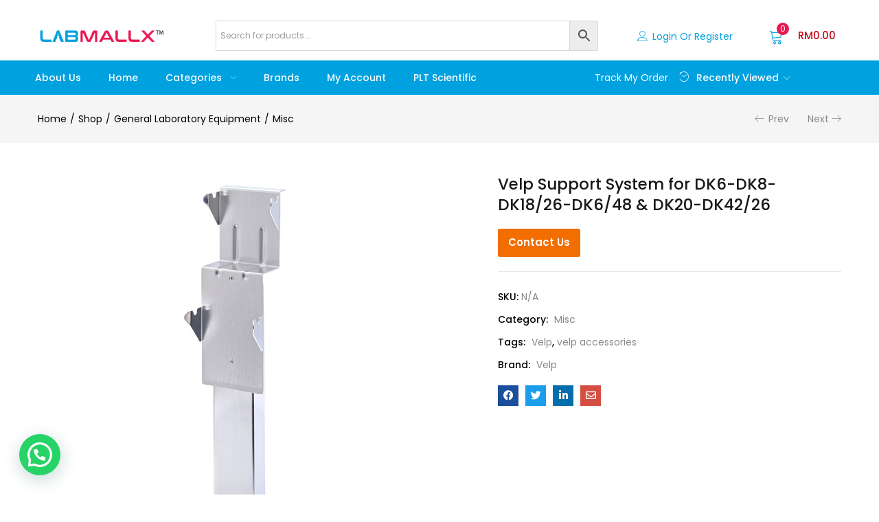

--- FILE ---
content_type: text/html; charset=UTF-8
request_url: https://labmallx.com/shop/velp-support-system-for-dk6-dk8-dk18-26-dk6-48-dk20-dk42-26/
body_size: 410139
content:
<!DOCTYPE html>
<html lang="en-US" class="no-js">
<head>
	<meta charset="UTF-8" />
	<meta name="viewport" content="width=device-width, initial-scale=1" />
	<link rel="profile" href="//gmpg.org/xfn/11" />
	<meta name='robots' content='index, follow, max-image-preview:large, max-snippet:-1, max-video-preview:-1' />

	<!-- This site is optimized with the Yoast SEO plugin v22.3 - https://yoast.com/wordpress/plugins/seo/ -->
	<title>Velp Support System for DK6-DK8-DK18/26-DK6/48 &amp; DK20-DK42/26 - labmallx.com | Laboratory Instruments</title>
	<link rel="canonical" href="https://labmallx.com/shop/velp-support-system-for-dk6-dk8-dk18-26-dk6-48-dk20-dk42-26/" />
	<meta property="og:locale" content="en_US" />
	<meta property="og:type" content="article" />
	<meta property="og:title" content="Velp Support System for DK6-DK8-DK18/26-DK6/48 &amp; DK20-DK42/26 - labmallx.com | Laboratory Instruments" />
	<meta property="og:description" content="VELP ACCESSORIES" />
	<meta property="og:url" content="https://labmallx.com/shop/velp-support-system-for-dk6-dk8-dk18-26-dk6-48-dk20-dk42-26/" />
	<meta property="og:site_name" content="labmallx.com | Laboratory Instruments" />
	<meta property="article:modified_time" content="2026-01-14T02:26:03+00:00" />
	<meta property="og:image" content="https://labmallx.com/wp-content/uploads/2022/02/VELPDKSERIESSOSTEGNO6A00000191-224353.jpg" />
	<meta property="og:image:width" content="1000" />
	<meta property="og:image:height" content="1000" />
	<meta property="og:image:type" content="image/jpeg" />
	<meta name="twitter:card" content="summary_large_image" />
	<script type="application/ld+json" class="yoast-schema-graph">{"@context":"https://schema.org","@graph":[{"@type":"WebPage","@id":"https://labmallx.com/shop/velp-support-system-for-dk6-dk8-dk18-26-dk6-48-dk20-dk42-26/","url":"https://labmallx.com/shop/velp-support-system-for-dk6-dk8-dk18-26-dk6-48-dk20-dk42-26/","name":"Velp Support System for DK6-DK8-DK18/26-DK6/48 & DK20-DK42/26 - labmallx.com | Laboratory Instruments","isPartOf":{"@id":"https://labmallx.com/#website"},"primaryImageOfPage":{"@id":"https://labmallx.com/shop/velp-support-system-for-dk6-dk8-dk18-26-dk6-48-dk20-dk42-26/#primaryimage"},"image":{"@id":"https://labmallx.com/shop/velp-support-system-for-dk6-dk8-dk18-26-dk6-48-dk20-dk42-26/#primaryimage"},"thumbnailUrl":"https://labmallx.com/wp-content/uploads/2022/02/VELPDKSERIESSOSTEGNO6A00000191-224353.jpg","datePublished":"2022-02-16T06:30:13+00:00","dateModified":"2026-01-14T02:26:03+00:00","breadcrumb":{"@id":"https://labmallx.com/shop/velp-support-system-for-dk6-dk8-dk18-26-dk6-48-dk20-dk42-26/#breadcrumb"},"inLanguage":"en-US","potentialAction":[{"@type":"ReadAction","target":["https://labmallx.com/shop/velp-support-system-for-dk6-dk8-dk18-26-dk6-48-dk20-dk42-26/"]}]},{"@type":"ImageObject","inLanguage":"en-US","@id":"https://labmallx.com/shop/velp-support-system-for-dk6-dk8-dk18-26-dk6-48-dk20-dk42-26/#primaryimage","url":"https://labmallx.com/wp-content/uploads/2022/02/VELPDKSERIESSOSTEGNO6A00000191-224353.jpg","contentUrl":"https://labmallx.com/wp-content/uploads/2022/02/VELPDKSERIESSOSTEGNO6A00000191-224353.jpg","width":1000,"height":1000},{"@type":"BreadcrumbList","@id":"https://labmallx.com/shop/velp-support-system-for-dk6-dk8-dk18-26-dk6-48-dk20-dk42-26/#breadcrumb","itemListElement":[{"@type":"ListItem","position":1,"name":"Home","item":"https://labmallx.com/"},{"@type":"ListItem","position":2,"name":"Shop","item":"https://labmallx.com/shop/"},{"@type":"ListItem","position":3,"name":"Velp Support System for DK6-DK8-DK18/26-DK6/48 &#038; DK20-DK42/26"}]},{"@type":"WebSite","@id":"https://labmallx.com/#website","url":"https://labmallx.com/","name":"labmallx.com | Laboratory Instruments","description":"Laboratory Instruments","potentialAction":[{"@type":"SearchAction","target":{"@type":"EntryPoint","urlTemplate":"https://labmallx.com/?s={search_term_string}"},"query-input":"required name=search_term_string"}],"inLanguage":"en-US"}]}</script>
	<!-- / Yoast SEO plugin. -->


<link rel='dns-prefetch' href='//fonts.googleapis.com' />
<link rel="alternate" type="application/rss+xml" title="labmallx.com | Laboratory Instruments &raquo; Feed" href="https://labmallx.com/feed/" />
<link rel="alternate" type="application/rss+xml" title="labmallx.com | Laboratory Instruments &raquo; Comments Feed" href="https://labmallx.com/comments/feed/" />
<link rel='stylesheet' id='font-awesome-css' href='https://labmallx.com/wp-content/plugins/product-tabs-manager-for-woocommerce/berocket/assets/css/font-awesome.min.css?ver=6.6.4' type='text/css' media='all' />
<link rel='stylesheet' id='easy-autocomplete-css' href='https://labmallx.com/wp-content/plugins/woocommerce-products-filter/js/easy-autocomplete/easy-autocomplete.min.css?ver=2.2.5.6' type='text/css' media='all' />
<link rel='stylesheet' id='easy-autocomplete-theme-css' href='https://labmallx.com/wp-content/plugins/woocommerce-products-filter/js/easy-autocomplete/easy-autocomplete.themes.min.css?ver=2.2.5.6' type='text/css' media='all' />
<style id='wp-emoji-styles-inline-css' type='text/css'>

	img.wp-smiley, img.emoji {
		display: inline !important;
		border: none !important;
		box-shadow: none !important;
		height: 1em !important;
		width: 1em !important;
		margin: 0 0.07em !important;
		vertical-align: -0.1em !important;
		background: none !important;
		padding: 0 !important;
	}
</style>
<link rel='stylesheet' id='wp-block-library-css' href='https://labmallx.com/wp-includes/css/dist/block-library/style.min.css?ver=6.6.4' type='text/css' media='all' />
<style id='wc-cart-button-cart-pdf-button-style-inline-css' type='text/css'>
.cart-pdf-button{display:inline-flex;justify-content:center;text-align:center}

</style>
<style id='joinchat-button-style-inline-css' type='text/css'>
.wp-block-joinchat-button{border:none!important;text-align:center}.wp-block-joinchat-button figure{display:table;margin:0 auto;padding:0}.wp-block-joinchat-button figcaption{font:normal normal 400 .6em/2em var(--wp--preset--font-family--system-font,sans-serif);margin:0;padding:0}.wp-block-joinchat-button .joinchat-button__qr{background-color:#fff;border:6px solid #25d366;border-radius:30px;box-sizing:content-box;display:block;height:200px;margin:auto;overflow:hidden;padding:10px;width:200px}.wp-block-joinchat-button .joinchat-button__qr canvas,.wp-block-joinchat-button .joinchat-button__qr img{display:block;margin:auto}.wp-block-joinchat-button .joinchat-button__link{align-items:center;background-color:#25d366;border:6px solid #25d366;border-radius:30px;display:inline-flex;flex-flow:row nowrap;justify-content:center;line-height:1.25em;margin:0 auto;text-decoration:none}.wp-block-joinchat-button .joinchat-button__link:before{background:transparent var(--joinchat-ico) no-repeat center;background-size:100%;content:"";display:block;height:1.5em;margin:-.75em .75em -.75em 0;width:1.5em}.wp-block-joinchat-button figure+.joinchat-button__link{margin-top:10px}@media (orientation:landscape)and (min-height:481px),(orientation:portrait)and (min-width:481px){.wp-block-joinchat-button.joinchat-button--qr-only figure+.joinchat-button__link{display:none}}@media (max-width:480px),(orientation:landscape)and (max-height:480px){.wp-block-joinchat-button figure{display:none}}

</style>
<link rel='stylesheet' id='ivole-frontend-css-css' href='https://labmallx.com/wp-content/plugins/customer-reviews-woocommerce/css/frontend.css?ver=5.44.0' type='text/css' media='all' />
<link rel='stylesheet' id='cr-badges-css-css' href='https://labmallx.com/wp-content/plugins/customer-reviews-woocommerce/css/badges.css?ver=5.44.0' type='text/css' media='all' />
<style id='classic-theme-styles-inline-css' type='text/css'>
/*! This file is auto-generated */
.wp-block-button__link{color:#fff;background-color:#32373c;border-radius:9999px;box-shadow:none;text-decoration:none;padding:calc(.667em + 2px) calc(1.333em + 2px);font-size:1.125em}.wp-block-file__button{background:#32373c;color:#fff;text-decoration:none}
</style>
<style id='global-styles-inline-css' type='text/css'>
:root{--wp--preset--aspect-ratio--square: 1;--wp--preset--aspect-ratio--4-3: 4/3;--wp--preset--aspect-ratio--3-4: 3/4;--wp--preset--aspect-ratio--3-2: 3/2;--wp--preset--aspect-ratio--2-3: 2/3;--wp--preset--aspect-ratio--16-9: 16/9;--wp--preset--aspect-ratio--9-16: 9/16;--wp--preset--color--black: #000000;--wp--preset--color--cyan-bluish-gray: #abb8c3;--wp--preset--color--white: #ffffff;--wp--preset--color--pale-pink: #f78da7;--wp--preset--color--vivid-red: #cf2e2e;--wp--preset--color--luminous-vivid-orange: #ff6900;--wp--preset--color--luminous-vivid-amber: #fcb900;--wp--preset--color--light-green-cyan: #7bdcb5;--wp--preset--color--vivid-green-cyan: #00d084;--wp--preset--color--pale-cyan-blue: #8ed1fc;--wp--preset--color--vivid-cyan-blue: #0693e3;--wp--preset--color--vivid-purple: #9b51e0;--wp--preset--gradient--vivid-cyan-blue-to-vivid-purple: linear-gradient(135deg,rgba(6,147,227,1) 0%,rgb(155,81,224) 100%);--wp--preset--gradient--light-green-cyan-to-vivid-green-cyan: linear-gradient(135deg,rgb(122,220,180) 0%,rgb(0,208,130) 100%);--wp--preset--gradient--luminous-vivid-amber-to-luminous-vivid-orange: linear-gradient(135deg,rgba(252,185,0,1) 0%,rgba(255,105,0,1) 100%);--wp--preset--gradient--luminous-vivid-orange-to-vivid-red: linear-gradient(135deg,rgba(255,105,0,1) 0%,rgb(207,46,46) 100%);--wp--preset--gradient--very-light-gray-to-cyan-bluish-gray: linear-gradient(135deg,rgb(238,238,238) 0%,rgb(169,184,195) 100%);--wp--preset--gradient--cool-to-warm-spectrum: linear-gradient(135deg,rgb(74,234,220) 0%,rgb(151,120,209) 20%,rgb(207,42,186) 40%,rgb(238,44,130) 60%,rgb(251,105,98) 80%,rgb(254,248,76) 100%);--wp--preset--gradient--blush-light-purple: linear-gradient(135deg,rgb(255,206,236) 0%,rgb(152,150,240) 100%);--wp--preset--gradient--blush-bordeaux: linear-gradient(135deg,rgb(254,205,165) 0%,rgb(254,45,45) 50%,rgb(107,0,62) 100%);--wp--preset--gradient--luminous-dusk: linear-gradient(135deg,rgb(255,203,112) 0%,rgb(199,81,192) 50%,rgb(65,88,208) 100%);--wp--preset--gradient--pale-ocean: linear-gradient(135deg,rgb(255,245,203) 0%,rgb(182,227,212) 50%,rgb(51,167,181) 100%);--wp--preset--gradient--electric-grass: linear-gradient(135deg,rgb(202,248,128) 0%,rgb(113,206,126) 100%);--wp--preset--gradient--midnight: linear-gradient(135deg,rgb(2,3,129) 0%,rgb(40,116,252) 100%);--wp--preset--font-size--small: 13px;--wp--preset--font-size--medium: 20px;--wp--preset--font-size--large: 36px;--wp--preset--font-size--x-large: 42px;--wp--preset--spacing--20: 0.44rem;--wp--preset--spacing--30: 0.67rem;--wp--preset--spacing--40: 1rem;--wp--preset--spacing--50: 1.5rem;--wp--preset--spacing--60: 2.25rem;--wp--preset--spacing--70: 3.38rem;--wp--preset--spacing--80: 5.06rem;--wp--preset--shadow--natural: 6px 6px 9px rgba(0, 0, 0, 0.2);--wp--preset--shadow--deep: 12px 12px 50px rgba(0, 0, 0, 0.4);--wp--preset--shadow--sharp: 6px 6px 0px rgba(0, 0, 0, 0.2);--wp--preset--shadow--outlined: 6px 6px 0px -3px rgba(255, 255, 255, 1), 6px 6px rgba(0, 0, 0, 1);--wp--preset--shadow--crisp: 6px 6px 0px rgba(0, 0, 0, 1);}:where(.is-layout-flex){gap: 0.5em;}:where(.is-layout-grid){gap: 0.5em;}body .is-layout-flex{display: flex;}.is-layout-flex{flex-wrap: wrap;align-items: center;}.is-layout-flex > :is(*, div){margin: 0;}body .is-layout-grid{display: grid;}.is-layout-grid > :is(*, div){margin: 0;}:where(.wp-block-columns.is-layout-flex){gap: 2em;}:where(.wp-block-columns.is-layout-grid){gap: 2em;}:where(.wp-block-post-template.is-layout-flex){gap: 1.25em;}:where(.wp-block-post-template.is-layout-grid){gap: 1.25em;}.has-black-color{color: var(--wp--preset--color--black) !important;}.has-cyan-bluish-gray-color{color: var(--wp--preset--color--cyan-bluish-gray) !important;}.has-white-color{color: var(--wp--preset--color--white) !important;}.has-pale-pink-color{color: var(--wp--preset--color--pale-pink) !important;}.has-vivid-red-color{color: var(--wp--preset--color--vivid-red) !important;}.has-luminous-vivid-orange-color{color: var(--wp--preset--color--luminous-vivid-orange) !important;}.has-luminous-vivid-amber-color{color: var(--wp--preset--color--luminous-vivid-amber) !important;}.has-light-green-cyan-color{color: var(--wp--preset--color--light-green-cyan) !important;}.has-vivid-green-cyan-color{color: var(--wp--preset--color--vivid-green-cyan) !important;}.has-pale-cyan-blue-color{color: var(--wp--preset--color--pale-cyan-blue) !important;}.has-vivid-cyan-blue-color{color: var(--wp--preset--color--vivid-cyan-blue) !important;}.has-vivid-purple-color{color: var(--wp--preset--color--vivid-purple) !important;}.has-black-background-color{background-color: var(--wp--preset--color--black) !important;}.has-cyan-bluish-gray-background-color{background-color: var(--wp--preset--color--cyan-bluish-gray) !important;}.has-white-background-color{background-color: var(--wp--preset--color--white) !important;}.has-pale-pink-background-color{background-color: var(--wp--preset--color--pale-pink) !important;}.has-vivid-red-background-color{background-color: var(--wp--preset--color--vivid-red) !important;}.has-luminous-vivid-orange-background-color{background-color: var(--wp--preset--color--luminous-vivid-orange) !important;}.has-luminous-vivid-amber-background-color{background-color: var(--wp--preset--color--luminous-vivid-amber) !important;}.has-light-green-cyan-background-color{background-color: var(--wp--preset--color--light-green-cyan) !important;}.has-vivid-green-cyan-background-color{background-color: var(--wp--preset--color--vivid-green-cyan) !important;}.has-pale-cyan-blue-background-color{background-color: var(--wp--preset--color--pale-cyan-blue) !important;}.has-vivid-cyan-blue-background-color{background-color: var(--wp--preset--color--vivid-cyan-blue) !important;}.has-vivid-purple-background-color{background-color: var(--wp--preset--color--vivid-purple) !important;}.has-black-border-color{border-color: var(--wp--preset--color--black) !important;}.has-cyan-bluish-gray-border-color{border-color: var(--wp--preset--color--cyan-bluish-gray) !important;}.has-white-border-color{border-color: var(--wp--preset--color--white) !important;}.has-pale-pink-border-color{border-color: var(--wp--preset--color--pale-pink) !important;}.has-vivid-red-border-color{border-color: var(--wp--preset--color--vivid-red) !important;}.has-luminous-vivid-orange-border-color{border-color: var(--wp--preset--color--luminous-vivid-orange) !important;}.has-luminous-vivid-amber-border-color{border-color: var(--wp--preset--color--luminous-vivid-amber) !important;}.has-light-green-cyan-border-color{border-color: var(--wp--preset--color--light-green-cyan) !important;}.has-vivid-green-cyan-border-color{border-color: var(--wp--preset--color--vivid-green-cyan) !important;}.has-pale-cyan-blue-border-color{border-color: var(--wp--preset--color--pale-cyan-blue) !important;}.has-vivid-cyan-blue-border-color{border-color: var(--wp--preset--color--vivid-cyan-blue) !important;}.has-vivid-purple-border-color{border-color: var(--wp--preset--color--vivid-purple) !important;}.has-vivid-cyan-blue-to-vivid-purple-gradient-background{background: var(--wp--preset--gradient--vivid-cyan-blue-to-vivid-purple) !important;}.has-light-green-cyan-to-vivid-green-cyan-gradient-background{background: var(--wp--preset--gradient--light-green-cyan-to-vivid-green-cyan) !important;}.has-luminous-vivid-amber-to-luminous-vivid-orange-gradient-background{background: var(--wp--preset--gradient--luminous-vivid-amber-to-luminous-vivid-orange) !important;}.has-luminous-vivid-orange-to-vivid-red-gradient-background{background: var(--wp--preset--gradient--luminous-vivid-orange-to-vivid-red) !important;}.has-very-light-gray-to-cyan-bluish-gray-gradient-background{background: var(--wp--preset--gradient--very-light-gray-to-cyan-bluish-gray) !important;}.has-cool-to-warm-spectrum-gradient-background{background: var(--wp--preset--gradient--cool-to-warm-spectrum) !important;}.has-blush-light-purple-gradient-background{background: var(--wp--preset--gradient--blush-light-purple) !important;}.has-blush-bordeaux-gradient-background{background: var(--wp--preset--gradient--blush-bordeaux) !important;}.has-luminous-dusk-gradient-background{background: var(--wp--preset--gradient--luminous-dusk) !important;}.has-pale-ocean-gradient-background{background: var(--wp--preset--gradient--pale-ocean) !important;}.has-electric-grass-gradient-background{background: var(--wp--preset--gradient--electric-grass) !important;}.has-midnight-gradient-background{background: var(--wp--preset--gradient--midnight) !important;}.has-small-font-size{font-size: var(--wp--preset--font-size--small) !important;}.has-medium-font-size{font-size: var(--wp--preset--font-size--medium) !important;}.has-large-font-size{font-size: var(--wp--preset--font-size--large) !important;}.has-x-large-font-size{font-size: var(--wp--preset--font-size--x-large) !important;}
:where(.wp-block-post-template.is-layout-flex){gap: 1.25em;}:where(.wp-block-post-template.is-layout-grid){gap: 1.25em;}
:where(.wp-block-columns.is-layout-flex){gap: 2em;}:where(.wp-block-columns.is-layout-grid){gap: 2em;}
:root :where(.wp-block-pullquote){font-size: 1.5em;line-height: 1.6;}
</style>
<link rel='stylesheet' id='redux-extendify-styles-css' href='https://labmallx.com/wp-content/plugins/redux-framework/redux-core/assets/css/extendify-utilities.css?ver=4.4.15' type='text/css' media='all' />
<link rel='stylesheet' id='contact-form-7-css' href='https://labmallx.com/wp-content/plugins/contact-form-7/includes/css/styles.css?ver=5.9.3' type='text/css' media='all' />
<link rel='stylesheet' id='innovs-woo-manager-css' href='https://labmallx.com/wp-content/plugins/innovs-woo-manager/public/css/innovs-woo-manager-public.css?ver=1.2.4.5' type='text/css' media='all' />
<link rel='stylesheet' id='berocket_tab_manager_frontend_style-css' href='https://labmallx.com/wp-content/plugins/product-tabs-manager-for-woocommerce/css/frontend.css?ver=1.1.6' type='text/css' media='all' />
<link rel='stylesheet' id='pvtfw-frontend-style-css' href='https://labmallx.com/wp-content/plugins/product-variant-table-for-woocommerce/public/css/pvtfw_frontend.css?ver=1.4.21' type='text/css' media='all' />
<link rel='stylesheet' id='fontello-style-css' href='https://labmallx.com/wp-content/plugins/product-variant-table-for-woocommerce/public/font/fontello.css?ver=1.4.21' type='text/css' media='all' />
<link rel='stylesheet' id='wc-cart-pdf-css' href='https://labmallx.com/wp-content/plugins/wc-cart-pdf/assets/css/wc-cart-pdf.css?ver=3.2.0' type='text/css' media='all' />
<link rel='stylesheet' id='woof-css' href='https://labmallx.com/wp-content/plugins/woocommerce-products-filter/css/front.css?ver=2.2.5.6' type='text/css' media='all' />
<style id='woof-inline-css' type='text/css'>

.woof_products_top_panel li span, .woof_products_top_panel2 li span{background: url(https://labmallx.com/wp-content/plugins/woocommerce-products-filter/img/delete.png);background-size: 14px 14px;background-repeat: no-repeat;background-position: right;}
.woof_edit_view{
                    display: none;
                }
.woof_price_search_container .price_slider_amount button.button{
                        display: none;
                    }

                    /***** END: hiding submit button of the price slider ******/


</style>
<link rel='stylesheet' id='chosen-drop-down-css' href='https://labmallx.com/wp-content/plugins/woocommerce-products-filter/js/chosen/chosen.min.css?ver=2.2.5.6' type='text/css' media='all' />
<link rel='stylesheet' id='woof_by_author_html_items-css' href='https://labmallx.com/wp-content/plugins/woocommerce-products-filter/ext/by_author/css/by_author.css?ver=2.2.5.6' type='text/css' media='all' />
<link rel='stylesheet' id='woof_by_text_html_items-css' href='https://labmallx.com/wp-content/plugins/woocommerce-products-filter/ext/by_text/css/by_text.css?ver=2.2.5.6' type='text/css' media='all' />
<link rel='stylesheet' id='photoswipe-css' href='https://labmallx.com/wp-content/plugins/woocommerce/assets/css/photoswipe/photoswipe.min.css?ver=9.8.6' type='text/css' media='all' />
<link rel='stylesheet' id='photoswipe-default-skin-css' href='https://labmallx.com/wp-content/plugins/woocommerce/assets/css/photoswipe/default-skin/default-skin.min.css?ver=9.8.6' type='text/css' media='all' />
<link rel='stylesheet' id='woocommerce-layout-css' href='https://labmallx.com/wp-content/plugins/woocommerce/assets/css/woocommerce-layout.css?ver=9.8.6' type='text/css' media='all' />
<link rel='stylesheet' id='woocommerce-smallscreen-css' href='https://labmallx.com/wp-content/plugins/woocommerce/assets/css/woocommerce-smallscreen.css?ver=9.8.6' type='text/css' media='only screen and (max-width: 768px)' />
<link rel='stylesheet' id='woocommerce-general-css' href='https://labmallx.com/wp-content/plugins/woocommerce/assets/css/woocommerce.css?ver=9.8.6' type='text/css' media='all' />
<style id='woocommerce-inline-inline-css' type='text/css'>
.woocommerce form .form-row .required { visibility: visible; }
</style>
<link rel='stylesheet' id='wt-smart-coupon-for-woo-css' href='https://labmallx.com/wp-content/plugins/wt-smart-coupons-for-woocommerce/public/css/wt-smart-coupon-public.css?ver=1.6.1' type='text/css' media='all' />
<link rel='stylesheet' id='wt-woocommerce-related-products-css' href='https://labmallx.com/wp-content/plugins/wt-woocommerce-related-products/public/css/custom-related-products-public.css?ver=1.5.2' type='text/css' media='all' />
<link rel='stylesheet' id='carousel-css-css' href='https://labmallx.com/wp-content/plugins/wt-woocommerce-related-products/public/css/owl.carousel.min.css?ver=1.5.2' type='text/css' media='all' />
<link rel='stylesheet' id='carousel-theme-css-css' href='https://labmallx.com/wp-content/plugins/wt-woocommerce-related-products/public/css/owl.theme.default.min.css?ver=1.5.2' type='text/css' media='all' />
<link rel='stylesheet' id='aws-style-css' href='https://labmallx.com/wp-content/plugins/advanced-woo-search/assets/css/common.min.css?ver=3.02' type='text/css' media='all' />
<link rel='stylesheet' id='b2bking_main_style-css' href='https://labmallx.com/wp-content/plugins/b2bking-wholesale-for-woocommerce/public/../includes/assets/css/style.css?ver=v4.6.71' type='text/css' media='all' />
<link rel='stylesheet' id='hfe-style-css' href='https://labmallx.com/wp-content/plugins/header-footer-elementor/assets/css/header-footer-elementor.css?ver=1.6.26' type='text/css' media='all' />
<link rel='stylesheet' id='elementor-icons-css' href='https://labmallx.com/wp-content/plugins/elementor/assets/lib/eicons/css/elementor-icons.min.css?ver=5.29.0' type='text/css' media='all' />
<link rel='stylesheet' id='elementor-frontend-css' href='https://labmallx.com/wp-content/plugins/elementor/assets/css/frontend-lite.min.css?ver=3.21.5' type='text/css' media='all' />
<style id='elementor-frontend-inline-css' type='text/css'>
.elementor-kit-635{--e-global-color-primary:#6EC1E4;--e-global-color-secondary:#54595F;--e-global-color-text:#7A7A7A;--e-global-color-accent:#61CE70;--e-global-color-32b3454:#FF7B00;--e-global-color-b9cabe5:#FF0000;--e-global-color-98de2eb:#FFFFFF;--e-global-color-5a85cba:#7B0078;--e-global-typography-primary-font-family:"Roboto";--e-global-typography-primary-font-weight:600;--e-global-typography-secondary-font-family:"Roboto Slab";--e-global-typography-secondary-font-weight:400;--e-global-typography-text-font-family:"Roboto";--e-global-typography-text-font-weight:400;--e-global-typography-accent-font-family:"Roboto";--e-global-typography-accent-font-weight:500;}.elementor-kit-635 button,.elementor-kit-635 input[type="button"],.elementor-kit-635 input[type="submit"],.elementor-kit-635 .elementor-button{background-color:#F26E00;}.elementor-section.elementor-section-boxed > .elementor-container{max-width:1218px;}.e-con{--container-max-width:1218px;}.elementor-widget:not(:last-child){margin-block-end:0px;}.elementor-element{--widgets-spacing:0px 0px;}{}h1.page-title{display:var(--page-title-display);}@media(max-width:1024px){.elementor-section.elementor-section-boxed > .elementor-container{max-width:1024px;}.e-con{--container-max-width:1024px;}}@media(max-width:767px){.elementor-section.elementor-section-boxed > .elementor-container{max-width:767px;}.e-con{--container-max-width:767px;}}
.elementor-7994 .elementor-element.elementor-element-4ee16c02 > .elementor-container{max-width:1200px;}.elementor-7994 .elementor-element.elementor-element-4ee16c02 > .elementor-container > .elementor-column > .elementor-widget-wrap{align-content:center;align-items:center;}.elementor-7994 .elementor-element.elementor-element-4ee16c02:not(.elementor-motion-effects-element-type-background), .elementor-7994 .elementor-element.elementor-element-4ee16c02 > .elementor-motion-effects-container > .elementor-motion-effects-layer{background-color:transparent;background-image:linear-gradient(180deg, #FFFFFF 45%, #FFFFFF78 100%);}.elementor-7994 .elementor-element.elementor-element-4ee16c02{transition:background 0.3s, border 0.3s, border-radius 0.3s, box-shadow 0.3s;padding:30px 0px 14px 0px;}.elementor-7994 .elementor-element.elementor-element-4ee16c02 > .elementor-background-overlay{transition:background 0.3s, border-radius 0.3s, opacity 0.3s;}.elementor-7994 .elementor-element.elementor-element-4979c5ad img{max-width:185px;}.elementor-bc-flex-widget .elementor-7994 .elementor-element.elementor-element-5af78af0.elementor-column .elementor-widget-wrap{align-items:center;}.elementor-7994 .elementor-element.elementor-element-5af78af0.elementor-column.elementor-element[data-element_type="column"] > .elementor-widget-wrap.elementor-element-populated{align-content:center;align-items:center;}.elementor-7994 .elementor-element.elementor-element-5af78af0.elementor-column > .elementor-widget-wrap{justify-content:flex-end;}.elementor-7994 .elementor-element.elementor-element-688f8e70 .tbay-login a i,
                    .elementor-7994 .elementor-element.elementor-element-688f8e70 .tbay-login a svg{font-size:15px !important;}.elementor-7994 .elementor-element.elementor-element-688f8e70 .tbay-login a i{color:#00A1DF;}.elementor-7994 .elementor-element.elementor-element-688f8e70 .tbay-login a svg{fill:#00A1DF;}.elementor-7994 .elementor-element.elementor-element-688f8e70 .tbay-login > a span{line-height:26px;}.elementor-7994 .elementor-element.elementor-element-688f8e70 .text-account{color:#00A1DF;}.elementor-7994 .elementor-element.elementor-element-688f8e70 > .elementor-widget-container{padding:0px 8px 0px 8px;}.elementor-7994 .elementor-element.elementor-element-fc6c4e7 .cart-dropdown .cart-icon{color:#00A1DF;}.elementor-7994 .elementor-element.elementor-element-fc6c4e7 .cart-dropdown .cart-icon svg{fill:#00A1DF;}.elementor-7994 .elementor-element.elementor-element-fc6c4e7 .cart-icon span.mini-cart-items{color:#FFFFFF !important;background:#E91852 !important;}.elementor-7994 .elementor-element.elementor-element-fc6c4e7 > .elementor-widget-container{padding:0px 0px 0px 45px;}.elementor-7994 .elementor-element.elementor-element-1158da19:not(.elementor-motion-effects-element-type-background), .elementor-7994 .elementor-element.elementor-element-1158da19 > .elementor-motion-effects-container > .elementor-motion-effects-layer{background-color:#00A1DF;}.elementor-7994 .elementor-element.elementor-element-1158da19{transition:background 0.3s, border 0.3s, border-radius 0.3s, box-shadow 0.3s;}.elementor-7994 .elementor-element.elementor-element-1158da19 > .elementor-background-overlay{transition:background 0.3s, border-radius 0.3s, opacity 0.3s;}.elementor-7994 .elementor-element.elementor-element-14e8c0b9:not(.elementor-motion-effects-element-type-background) > .elementor-widget-wrap, .elementor-7994 .elementor-element.elementor-element-14e8c0b9 > .elementor-widget-wrap > .elementor-motion-effects-container > .elementor-motion-effects-layer{background-color:#00A1DF;}.elementor-7994 .elementor-element.elementor-element-14e8c0b9 > .elementor-element-populated{transition:background 0.3s, border 0.3s, border-radius 0.3s, box-shadow 0.3s;}.elementor-7994 .elementor-element.elementor-element-14e8c0b9 > .elementor-element-populated > .elementor-background-overlay{transition:background 0.3s, border-radius 0.3s, opacity 0.3s;}.elementor-7994 .elementor-element.elementor-element-33c1be4a .elementor-nav-menu{justify-content:center !important;}.elementor-7994 .elementor-element.elementor-element-33c1be4a .tbay-elementor-menu-main >ul > li> a{color:#FFFFFF;}.elementor-7994 .elementor-element.elementor-element-33c1be4a .tbay-elementor-menu-main >ul > li > a i{color:#FFFFFF;}.elementor-7994 .elementor-element.elementor-element-33c1be4a .tbay-elementor-menu-main >ul > li> .caret:before{background-color:#FFFFFF;}.elementor-7994 .elementor-element.elementor-element-33c1be4a .tbay-elementor-menu-main >ul > li> a:hover,
                    .elementor-7994 .elementor-element.elementor-element-33c1be4a .tbay-element-nav-menu .tbay-elementor-menu-main >ul > li:hover> a >.caret,
                    .elementor-7994 .elementor-element.elementor-element-33c1be4a .tbay-element-nav-menu .tbay-elementor-menu-main >ul > li:focus> a >.caret,
                    .elementor-7994 .elementor-element.elementor-element-33c1be4a .tbay-element-nav-menu .tbay-elementor-menu-main >ul > li.active> a >.caret,
                    .elementor-7994 .elementor-element.elementor-element-33c1be4a .tbay-elementor-menu-main >ul > li> a:hover i,
                    .elementor-7994 .elementor-element.elementor-element-33c1be4a .tbay-elementor-menu-main >ul > li> a:focus i,
                    .elementor-7994 .elementor-element.elementor-element-33c1be4a .tbay-elementor-menu-main >ul > li> a.active i,
                    .elementor-7994 .elementor-element.elementor-element-33c1be4a .tbay-elementor-menu-main >ul > li > a:focus,
                    .elementor-7994 .elementor-element.elementor-element-33c1be4a .tbay-elementor-menu-main >ul > li.active > a{color:#E91852;}.elementor-7994 .elementor-element.elementor-element-33c1be4a > .elementor-widget-container{margin:0em 0em 0em -2em;}.elementor-bc-flex-widget .elementor-7994 .elementor-element.elementor-element-6525e197.elementor-column .elementor-widget-wrap{align-items:center;}.elementor-7994 .elementor-element.elementor-element-6525e197.elementor-column.elementor-element[data-element_type="column"] > .elementor-widget-wrap.elementor-element-populated{align-content:center;align-items:center;}.elementor-7994 .elementor-element.elementor-element-6525e197.elementor-column > .elementor-widget-wrap{justify-content:flex-end;}.elementor-7994 .elementor-element.elementor-element-6525e197:not(.elementor-motion-effects-element-type-background) > .elementor-widget-wrap, .elementor-7994 .elementor-element.elementor-element-6525e197 > .elementor-widget-wrap > .elementor-motion-effects-container > .elementor-motion-effects-layer{background-color:#00A1DF;}.elementor-7994 .elementor-element.elementor-element-6525e197 > .elementor-element-populated{transition:background 0.3s, border 0.3s, border-radius 0.3s, box-shadow 0.3s;}.elementor-7994 .elementor-element.elementor-element-6525e197 > .elementor-element-populated > .elementor-background-overlay{transition:background 0.3s, border-radius 0.3s, opacity 0.3s;}.elementor-7994 .elementor-element.elementor-element-6525e197 > div.elementor-element-populated{padding:0px 120px 0px 0px !important;}.elementor-7994 .elementor-element.elementor-element-6a60a332 .elementor-button{font-size:14px;fill:#FFFFFF;color:#FFFFFF;background-color:rgba(2, 1, 1, 0);padding:0px 0px 0px 0px;}.elementor-7994 .elementor-element.elementor-element-6a60a332 .elementor-button:hover, .elementor-7994 .elementor-element.elementor-element-6a60a332 .elementor-button:focus{color:#E91852;}.elementor-7994 .elementor-element.elementor-element-6a60a332 .elementor-button:hover svg, .elementor-7994 .elementor-element.elementor-element-6a60a332 .elementor-button:focus svg{fill:#E91852;}.elementor-7994 .elementor-element.elementor-element-6a60a332 > .elementor-widget-container{padding:0px 8px 0px 8px;}.elementor-7994 .elementor-element.elementor-element-7c03b3f9 .urna-recent-viewed-products h3{color:#FFFFFF;}.elementor-7994 .elementor-element.elementor-element-7c03b3f9 .urna-recent-viewed-products:hover h3,
                    .elementor-7994 .elementor-element.elementor-element-7c03b3f9 .urna-recent-viewed-products:hover h3:after{color:#E91852;}.elementor-7994 .elementor-element.elementor-element-7c03b3f9 > .elementor-widget-container{padding:0px 8px 0px 8px;}@media(min-width:768px){.elementor-7994 .elementor-element.elementor-element-3b05d37b{width:21.581%;}.elementor-7994 .elementor-element.elementor-element-28ec0afa{width:48.918%;}.elementor-7994 .elementor-element.elementor-element-5af78af0{width:28.807%;}.elementor-7994 .elementor-element.elementor-element-14e8c0b9{width:61.938%;}.elementor-7994 .elementor-element.elementor-element-6525e197{width:38%;}}
</style>
<link rel='stylesheet' id='swiper-css' href='https://labmallx.com/wp-content/plugins/elementor/assets/lib/swiper/v8/css/swiper.min.css?ver=8.4.5' type='text/css' media='all' />
<link rel='stylesheet' id='font-awesome-5-all-css' href='https://labmallx.com/wp-content/plugins/elementor/assets/lib/font-awesome/css/all.min.css?ver=3.21.5' type='text/css' media='all' />
<link rel='stylesheet' id='font-awesome-4-shim-css' href='https://labmallx.com/wp-content/plugins/elementor/assets/lib/font-awesome/css/v4-shims.min.css?ver=3.21.5' type='text/css' media='all' />
<link rel='stylesheet' id='megamenu-css' href='https://labmallx.com/wp-content/uploads/maxmegamenu/style.css?ver=254ed6' type='text/css' media='all' />
<link rel='stylesheet' id='dashicons-css' href='https://labmallx.com/wp-includes/css/dashicons.min.css?ver=6.6.4' type='text/css' media='all' />
<link rel='stylesheet' id='woocommerce-photo-reviews-style-css' href='https://labmallx.com/wp-content/plugins/woo-photo-reviews/css/style.min.css?ver=1.2.10' type='text/css' media='all' />
<style id='woocommerce-photo-reviews-style-inline-css' type='text/css'>
.wcpr-filter-container{border:1px solid #e5e5e5;}.wcpr-filter-button{border:1px solid #e5e5e5;}.rate-percent{background-color:#96588a;}.star-rating:before,.star-rating span:before,.stars a:hover:after, .stars a.active:after{color:#ffb600 !important;}
</style>
<link rel='stylesheet' id='wcpr-masonry-style-css' href='https://labmallx.com/wp-content/plugins/woo-photo-reviews/css/masonry.min.css?ver=1.2.10' type='text/css' media='all' />
<link rel='stylesheet' id='wcpr-swipebox-css-css' href='https://labmallx.com/wp-content/plugins/woo-photo-reviews/css/swipebox.min.css?ver=6.6.4' type='text/css' media='all' />
<link rel='stylesheet' id='woo-variation-swatches-css' href='https://labmallx.com/wp-content/plugins/woo-variation-swatches/assets/css/frontend.min.css?ver=1710306034' type='text/css' media='all' />
<style id='woo-variation-swatches-inline-css' type='text/css'>
:root {
--wvs-tick:url("data:image/svg+xml;utf8,%3Csvg filter='drop-shadow(0px 0px 2px rgb(0 0 0 / .8))' xmlns='http://www.w3.org/2000/svg'  viewBox='0 0 30 30'%3E%3Cpath fill='none' stroke='%23ffffff' stroke-linecap='round' stroke-linejoin='round' stroke-width='4' d='M4 16L11 23 27 7'/%3E%3C/svg%3E");

--wvs-cross:url("data:image/svg+xml;utf8,%3Csvg filter='drop-shadow(0px 0px 5px rgb(255 255 255 / .6))' xmlns='http://www.w3.org/2000/svg' width='72px' height='72px' viewBox='0 0 24 24'%3E%3Cpath fill='none' stroke='%23ff0000' stroke-linecap='round' stroke-width='0.6' d='M5 5L19 19M19 5L5 19'/%3E%3C/svg%3E");
--wvs-single-product-item-width:30px;
--wvs-single-product-item-height:30px;
--wvs-single-product-item-font-size:16px}
</style>
<link rel='stylesheet' id='wppopups-base-css' href='https://labmallx.com/wp-content/plugins/wp-popups-lite/src/assets/css/wppopups-base.css?ver=2.1.5.6' type='text/css' media='all' />
<link rel='stylesheet' id='brands-styles-css' href='https://labmallx.com/wp-content/plugins/woocommerce/assets/css/brands.css?ver=9.8.6' type='text/css' media='all' />
<link rel='stylesheet' id='urna-theme-fonts-css' href='https://fonts.googleapis.com/css?family=Poppins%3A400%2C500%2C600%2C700&#038;subset=latin%2Clatin-ext&#038;display=swap' type='text/css' media='all' />
<link rel='stylesheet' id='joinchat-css' href='https://labmallx.com/wp-content/plugins/creame-whatsapp-me/public/css/joinchat-btn.min.css?ver=5.0.17' type='text/css' media='all' />
<link rel='stylesheet' id='bootstrap-css' href='https://labmallx.com/wp-content/themes/urna/css/bootstrap.css?ver=3.3.7' type='text/css' media='all' />
<link rel='stylesheet' id='urna-template-css' href='https://labmallx.com/wp-content/themes/urna/css/template.css?ver=1.0' type='text/css' media='all' />
<style id='urna-template-inline-css' type='text/css'>
.vc_custom_1575636105204{border-top-width: 1px !important;padding-top: 80px !important;padding-bottom: 60px !important;border-top-color: #e5e5e5 !important;border-top-style: solid !important;}.vc_custom_1559784741869{margin-right: 0px !important;margin-left: 0px !important;padding-top: 22px !important;padding-right: 15px !important;padding-bottom: 22px !important;padding-left: 15px !important;background-image: url(https://urnawp.com/marketplace-v1/wp-content/uploads/sites/22/2019/06/banner-categories-canvas-02.jpg?id=6996) !important;background-position: center !important;background-repeat: no-repeat !important;background-size: cover !important;}.vc_custom_1575645350960{margin-right: 0px !important;margin-left: 0px !important;padding-top: 22px !important;padding-right: 15px !important;padding-bottom: 22px !important;padding-left: 15px !important;background-image: url(https://emarketplacesurna-10aba.kxcdn.com/demo1-dokan/wp-content/uploads/2019/06/banner-categories-canvas-02.jpg?id=6996) !important;background-position: center !important;background-repeat: no-repeat !important;background-size: cover !important;}.vc_custom_1575645297390{margin-right: 0px !important;margin-left: 0px !important;padding-top: 22px !important;padding-right: 15px !important;padding-bottom: 22px !important;padding-left: 15px !important;background-image: url(https://emarketplacesurna-10aba.kxcdn.com/demo1-dokan/wp-content/uploads/2019/05/banner-categories-canvas.jpg?id=6891) !important;background-position: center !important;background-repeat: no-repeat !important;background-size: cover !important;}
</style>
<link rel='stylesheet' id='urna-skin-css' href='https://labmallx.com/wp-content/themes/urna/css/skins/marketplace-v1/type.css?ver=1.0' type='text/css' media='all' />
<link rel='stylesheet' id='urna-style-css' href='https://labmallx.com/wp-content/themes/urna/style.css?ver=1.0' type='text/css' media='all' />
<style id='urna-style-inline-css' type='text/css'>
:root {--tb-theme-color: #e91852;--tb-theme-color-hover: #dd164d;--tb-theme-color-second: #074e8c;--tb-theme-bg-buy-now: #0a3040;--tb-theme-bg-buy-now-hover: #092b39;}:root {--tb-text-primary-font: Poppins, sans-serif;}.site-header .logo img {max-width: 160px;}.site-header .logo img {}@media (max-width: 1199px) {/* Limit logo image height for mobile according to mobile header height */.mobile-logo a img {max-width: 120px;}.mobile-logo a img {}}.woocommerce .product span.onsale > span,.image-mains span.onsale .saled,.image-mains span.onsale .featured {}/* Custom CSS */a.cart-pdf-button.button {width: 100% !important;padding: 15px 48px;font-size: 18px;font-weight: bold;text-align: center;border-radius: 9px;display: inline-block;cursor: pointer;margin-top: 11px;background-color: red;color: white;}@media (max-width:767px){#message-purchased {display: none !important;}}.tbay-custom-language img {height: 10px;}.owl-carousel.slick-slider > .slick-arrow:hover {color: #fff;}.dokan-dashboard .dokan-dashboard-wrap {padding-top: 30px;}.elementor-widget-tbay-header-recently-viewed .btn-readmore {padding-top: 15px;display: inline-block;}
</style>
<link rel='stylesheet' id='font-tbay-css' href='https://labmallx.com/wp-content/themes/urna/css/font-tbay-custom.css?ver=1.0.0' type='text/css' media='all' />
<link rel='stylesheet' id='simple-line-icons-css' href='https://labmallx.com/wp-content/themes/urna/css/simple-line-icons.css?ver=2.4.0' type='text/css' media='all' />
<link rel='stylesheet' id='linearicons-css' href='https://labmallx.com/wp-content/themes/urna/css/linearicons.css?ver=1.0.0' type='text/css' media='all' />
<link rel='stylesheet' id='material-design-iconic-font-css' href='https://labmallx.com/wp-content/themes/urna/css/material-design-iconic-font.css?ver=1.0.0' type='text/css' media='all' />
<link rel='stylesheet' id='animate-css-css' href='https://labmallx.com/wp-content/themes/urna/css/animate.css?ver=3.5.0' type='text/css' media='all' />
<link rel='stylesheet' id='magnific-popup-css' href='https://labmallx.com/wp-content/themes/urna/css/magnific-popup.css?ver=3.5.0' type='text/css' media='all' />
<link rel='stylesheet' id='jquery-treeview-css' href='https://labmallx.com/wp-content/themes/urna/css/jquery.treeview.css?ver=1.0.0' type='text/css' media='all' />
<link rel='stylesheet' id='wpb-get-a-quote-button-sweetalert2-css' href='https://labmallx.com/wp-content/plugins/get-a-quote-button-for-woocommerce/assets/css/sweetalert2.min.css?ver=1.3.7' type='text/css' media='all' />
<link rel='stylesheet' id='wpb-get-a-quote-button-styles-css' href='https://labmallx.com/wp-content/plugins/get-a-quote-button-for-woocommerce/assets/css/frontend.css?ver=1.3.7' type='text/css' media='all' />
<style id='wpb-get-a-quote-button-styles-inline-css' type='text/css'>

		.wpb-get-a-quote-button-btn-default,
		.wpb-gqf-form-style-true input[type=submit],
		.wpb-gqf-form-style-true input[type=button],
		.wpb-gqf-form-style-true input[type=submit],
		.wpb-gqf-form-style-true input[type=button]{
			color: #ffffff;
			background: #7431B0;
		}
		.wpb-get-a-quote-button-btn-default:hover, .wpb-get-a-quote-button-btn-default:focus,
		.wpb-gqf-form-style-true input[type=submit]:hover, .wpb-gqf-form-style-true input[type=submit]:focus,
		.wpb-gqf-form-style-true input[type=button]:hover, .wpb-gqf-form-style-true input[type=button]:focus,
		.wpb-gqf-form-style-true input[type=submit]:hover,
		.wpb-gqf-form-style-true input[type=button]:hover,
		.wpb-gqf-form-style-true input[type=submit]:focus,
		.wpb-gqf-form-style-true input[type=button]:focus {
			color: #ffffff;
			background: #5d00af;
		}
</style>
<link rel='stylesheet' id='google-fonts-1-css' href='https://fonts.googleapis.com/css?family=Roboto%3A100%2C100italic%2C200%2C200italic%2C300%2C300italic%2C400%2C400italic%2C500%2C500italic%2C600%2C600italic%2C700%2C700italic%2C800%2C800italic%2C900%2C900italic%7CRoboto+Slab%3A100%2C100italic%2C200%2C200italic%2C300%2C300italic%2C400%2C400italic%2C500%2C500italic%2C600%2C600italic%2C700%2C700italic%2C800%2C800italic%2C900%2C900italic&#038;display=auto&#038;ver=6.6.4' type='text/css' media='all' />
<link rel="preconnect" href="https://fonts.gstatic.com/" crossorigin><script type="text/javascript" src="https://labmallx.com/wp-includes/js/jquery/jquery.min.js?ver=3.7.1" id="jquery-core-js"></script>
<script type="text/javascript" src="https://labmallx.com/wp-includes/js/jquery/jquery-migrate.min.js?ver=3.4.1" id="jquery-migrate-js"></script>
<script type="text/javascript" src="https://labmallx.com/wp-content/plugins/woocommerce-products-filter/js/easy-autocomplete/jquery.easy-autocomplete.min.js?ver=2.2.5.6" id="easy-autocomplete-js"></script>
<script type="text/javascript" src="https://labmallx.com/wp-content/plugins/innovs-woo-manager/public/js/innovs-woo-manager-public.js?ver=1.2.4.5" id="innovs-woo-manager-js"></script>
<script type="text/javascript" id="print-invoices-packing-slip-labels-for-woocommerce_public-js-extra">
/* <![CDATA[ */
var wf_pklist_params_public = {"msgs":{"invoice_number_prompt_free_order":"\u2018Generate invoice for free orders\u2019 is disabled in Invoice settings > Advanced. You are attempting to generate invoice for this free order. Proceed?","creditnote_number_prompt":"Refund in this order seems not having credit number yet. Do you want to manually generate one ?","invoice_number_prompt_no_from_addr":"Please fill the `from address` in the plugin's general settings.","invoice_title_prompt":"Invoice","invoice_number_prompt":"number has not been generated yet. Do you want to manually generate one ?","pop_dont_show_again":false}};
/* ]]> */
</script>
<script type="text/javascript" src="https://labmallx.com/wp-content/plugins/print-invoices-packing-slip-labels-for-woocommerce/public/js/wf-woocommerce-packing-list-public.js?ver=4.4.2" id="print-invoices-packing-slip-labels-for-woocommerce_public-js"></script>
<script type="text/javascript" src="https://labmallx.com/wp-content/plugins/woocommerce/assets/js/jquery-blockui/jquery.blockUI.min.js?ver=2.7.0-wc.9.8.6" id="jquery-blockui-js" data-wp-strategy="defer"></script>
<script type="text/javascript" src="https://labmallx.com/wp-content/plugins/woocommerce/assets/js/js-cookie/js.cookie.min.js?ver=2.1.4-wc.9.8.6" id="js-cookie-js" data-wp-strategy="defer"></script>
<script type="text/javascript" id="wc-add-to-cart-js-extra">
/* <![CDATA[ */
var wc_add_to_cart_params = {"ajax_url":"\/wp-admin\/admin-ajax.php","wc_ajax_url":"\/?wc-ajax=%%endpoint%%","i18n_view_cart":"View cart","cart_url":"https:\/\/labmallx.com\/cart\/","is_cart":"","cart_redirect_after_add":"no"};
/* ]]> */
</script>
<script type="text/javascript" src="https://labmallx.com/wp-content/plugins/woocommerce/assets/js/frontend/add-to-cart.min.js?ver=9.8.6" id="wc-add-to-cart-js" defer="defer" data-wp-strategy="defer"></script>
<script type="text/javascript" src="https://labmallx.com/wp-content/plugins/woocommerce/assets/js/zoom/jquery.zoom.min.js?ver=1.7.21-wc.9.8.6" id="zoom-js" defer="defer" data-wp-strategy="defer"></script>
<script type="text/javascript" src="https://labmallx.com/wp-content/plugins/woocommerce/assets/js/flexslider/jquery.flexslider.min.js?ver=2.7.2-wc.9.8.6" id="flexslider-js" defer="defer" data-wp-strategy="defer"></script>
<script type="text/javascript" src="https://labmallx.com/wp-content/plugins/woocommerce/assets/js/photoswipe/photoswipe.min.js?ver=4.1.1-wc.9.8.6" id="photoswipe-js" defer="defer" data-wp-strategy="defer"></script>
<script type="text/javascript" src="https://labmallx.com/wp-content/plugins/woocommerce/assets/js/photoswipe/photoswipe-ui-default.min.js?ver=4.1.1-wc.9.8.6" id="photoswipe-ui-default-js" defer="defer" data-wp-strategy="defer"></script>
<script type="text/javascript" id="wc-single-product-js-extra">
/* <![CDATA[ */
var wc_single_product_params = {"i18n_required_rating_text":"Please select a rating","i18n_rating_options":["1 of 5 stars","2 of 5 stars","3 of 5 stars","4 of 5 stars","5 of 5 stars"],"i18n_product_gallery_trigger_text":"View full-screen image gallery","review_rating_required":"yes","flexslider":{"rtl":false,"animation":"slide","smoothHeight":true,"directionNav":false,"controlNav":"thumbnails","slideshow":false,"animationSpeed":500,"animationLoop":false,"allowOneSlide":false},"zoom_enabled":"","zoom_options":[],"photoswipe_enabled":"1","photoswipe_options":{"shareEl":false,"closeOnScroll":false,"history":false,"hideAnimationDuration":0,"showAnimationDuration":0},"flexslider_enabled":"1"};
/* ]]> */
</script>
<script type="text/javascript" src="https://labmallx.com/wp-content/plugins/woocommerce/assets/js/frontend/single-product.min.js?ver=9.8.6" id="wc-single-product-js" defer="defer" data-wp-strategy="defer"></script>
<script type="text/javascript" id="wt-smart-coupon-for-woo-js-extra">
/* <![CDATA[ */
var WTSmartCouponOBJ = {"ajaxurl":"https:\/\/labmallx.com\/wp-admin\/admin-ajax.php","wc_ajax_url":"https:\/\/labmallx.com\/?wc-ajax=","nonces":{"public":"6597f389a3","apply_coupon":"b33609a668"},"labels":{"please_wait":"Please wait...","choose_variation":"Please choose a variation","error":"Error !!!"},"shipping_method":[],"payment_method":"","is_cart":""};
/* ]]> */
</script>
<script type="text/javascript" src="https://labmallx.com/wp-content/plugins/wt-smart-coupons-for-woocommerce/public/js/wt-smart-coupon-public.js?ver=1.6.1" id="wt-smart-coupon-for-woo-js"></script>
<script type="text/javascript" src="https://labmallx.com/wp-content/plugins/wt-woocommerce-related-products/public/js/wt_owl_carousel.js?ver=1.5.2" id="wt-owl-js-js"></script>
<script type="text/javascript" src="https://labmallx.com/wp-content/plugins/elementor/assets/lib/font-awesome/js/v4-shims.min.js?ver=3.21.5" id="font-awesome-4-shim-js"></script>
<script type="text/javascript" id="woocommerce-photo-reviews-script-js-extra">
/* <![CDATA[ */
var woocommerce_photo_reviews_params = {"ajaxurl":"https:\/\/labmallx.com\/wp-admin\/admin-ajax.php","i18n_required_rating_text":"Please select a rating","i18n_required_comment_text":"Please enter your comment","i18n_required_name_text":"Please enter your name","i18n_required_email_text":"Please enter your email","warning_gdpr":"Please agree with our term and policy.","upload_allow":["image\/jpg","image\/jpeg","image\/bmp","image\/png","image\/webp","image\/gif"],"ajax_upload_file":"","ajax_check_content_reviews":"","max_file_size":"2000","max_files":"2","enable_photo":"on","required_image":"off","warning_required_image":"Please upload at least one image for your review!","warning_max_files":"You can only upload maximum of 2 files","warning_upload_allow":"'%file_name%' is not an allowed file type.","warning_max_file_size":"The size of '%file_name%' is greater than 2000 kB.","comments_container_id":"comments","nonce":"4bbed33e3a","wc_ajax_url":"\/?wc-ajax=%%endpoint%%"};
/* ]]> */
</script>
<script type="text/javascript" src="https://labmallx.com/wp-content/plugins/woo-photo-reviews/js/script.min.js?ver=1.2.10" id="woocommerce-photo-reviews-script-js"></script>
<script type="text/javascript" src="https://labmallx.com/wp-content/plugins/woo-photo-reviews/js/jquery.swipebox.js?ver=6.6.4" id="wcpr-swipebox-js-js"></script>
<script type="text/javascript" src="https://labmallx.com/wp-content/plugins/woo-photo-reviews/js/masonry.min.js?ver=1.2.10" id="wcpr-masonry-script-js"></script>
<script type="text/javascript" id="WCPAY_ASSETS-js-extra">
/* <![CDATA[ */
var wcpayAssets = {"url":"https:\/\/labmallx.com\/wp-content\/plugins\/woocommerce-payments\/dist\/"};
/* ]]> */
</script>
<link rel="https://api.w.org/" href="https://labmallx.com/wp-json/" /><link rel="alternate" title="JSON" type="application/json" href="https://labmallx.com/wp-json/wp/v2/product/36391" /><link rel="EditURI" type="application/rsd+xml" title="RSD" href="https://labmallx.com/xmlrpc.php?rsd" />
<meta name="generator" content="WordPress 6.6.4" />
<meta name="generator" content="WooCommerce 9.8.6" />
<link rel='shortlink' href='https://labmallx.com/?p=36391' />
<link rel="alternate" title="oEmbed (JSON)" type="application/json+oembed" href="https://labmallx.com/wp-json/oembed/1.0/embed?url=https%3A%2F%2Flabmallx.com%2Fshop%2Fvelp-support-system-for-dk6-dk8-dk18-26-dk6-48-dk20-dk42-26%2F" />
<link rel="alternate" title="oEmbed (XML)" type="text/xml+oembed" href="https://labmallx.com/wp-json/oembed/1.0/embed?url=https%3A%2F%2Flabmallx.com%2Fshop%2Fvelp-support-system-for-dk6-dk8-dk18-26-dk6-48-dk20-dk42-26%2F&#038;format=xml" />
<meta name="generator" content="Redux 4.4.15" /> 
    <style>
    .add_to_cart_button{
        color:  !important;
        background-color:  !important;
        font-size: px !important;
        text-decoration: none !important;
        border: 0px !important;
        padding: px  !important; 
        border-radius: px !important;
    }
    .add_to_cart_button:hover{
        color:  !important;
        background-color:  !important;
        text-decoration: none !important;
        border: 0px !important;
        border-radius: px !important;
    }

    /* Grouped button style */
    a.button.product_type_grouped {
       color:  !important;
       background:  !important;
       font-size: px !important;
       padding: px !important;
       border-radius: px !important;
    }
    a.button.product_type_grouped:hover{
        color: !important;
        background:  !important;
        text-decoration:none;
    }
    

    /*Variable button style */
    a.product_type_variable{
       color:  !important;
       background-color: !important;
       font-size: px !important;
       padding: px !important;
       border-radius: px !important;
    }
    a.product_type_variable:hover{
        color: !important;
        background-color: !important;
        text-decoration:none;
    }

    /* Product title style */
    h2.innovs_woo_product_title{
        font-size: px !important;
        color:  !important;
        text-align:  !important;
        text-transform:  !important;
    }
    .innovs_woo_product_price{
        font-size: px !important;
        color:  !important;
        
    }
    span.price{
        text-align:  !important;
    }
    .innovs_woo_product_price:hover{
        color:  !important;
    }

    /* Onsale label */
    .innovs_woo_onsale {
        color:  !important;
        font-size: px !important;
        background:  !important;
        border-radius: px !important;
        border-style:  !important;
        border-color:  !important;

    }

    </style> 
          <style>
          /** Single product page Product title style code **/
         .innovs_woo_single_product_title {
            color:  !important;
            font-size: px !important;
            text-transform:  !important;
            letter-spacing: px !important;
            text-decoration:  !important;
            text-decoration-color: !important;
            text-align:  !important ;
         }

        /** Single product page Product description style code **/
         .woocommerce-product-details__short-description {
            font-size: px !important;
            color:  !important;
            border-style:  !important; 
            padding: px !important; 
            border-color:  !important; 
            background:  !important; 
            font-family:  !important;

         }

         /** Single product page Product cart button style code **/
         .innovs_woo_single_product_cart_button {
            color:  !important;
            background:  !important;
            font-size: px !important;
            border-radius: px !important;
            padding: px px !important;

         }
         
      </style>
     
    <style></style>		<style type="text/css">
			.pvt-scroll-x {
				width: 100%;
				overflow-x: scroll;
			}

			.variant{
				min-width: 1000px;
			}
		</style>
	<!-- Starting: WooCommerce Conversion Tracking (https://wordpress.org/plugins/woocommerce-conversion-tracking/) -->
<!-- End: WooCommerce Conversion Tracking Codes -->

		<script>
		(function(h,o,t,j,a,r){
			h.hj=h.hj||function(){(h.hj.q=h.hj.q||[]).push(arguments)};
			h._hjSettings={hjid:3624020,hjsv:5};
			a=o.getElementsByTagName('head')[0];
			r=o.createElement('script');r.async=1;
			r.src=t+h._hjSettings.hjid+j+h._hjSettings.hjsv;
			a.appendChild(r);
		})(window,document,'//static.hotjar.com/c/hotjar-','.js?sv=');
		</script>
			<noscript><style>.woocommerce-product-gallery{ opacity: 1 !important; }</style></noscript>
	<meta name="generator" content="Elementor 3.21.5; features: e_optimized_assets_loading, e_optimized_css_loading, additional_custom_breakpoints; settings: css_print_method-internal, google_font-enabled, font_display-auto">
<meta name="generator" content="Powered by Slider Revolution 6.5.9 - responsive, Mobile-Friendly Slider Plugin for WordPress with comfortable drag and drop interface." />
<script async type="text/javascript">    window.CLIENT = 2;    (function () {      d = document;      s = d.createElement("script");    s.src = "https://cdn.nexmind.ai/nexrank.js";      s.async = 1;      d.getElementsByTagName("head")[0].appendChild(s);      s.style.bottom = "10px";    })();  </script>
<meta name="google-site-verification" content="UdJ1f1Yf12l2n4tbvBZRjOSyvsNo38BZhv6j5M3PD_4" />

<!-- Google tag (gtag.js) -->
<script async src="https://www.googletagmanager.com/gtag/js?id=G-KRR1GFP78S"></script>
<script>
  window.dataLayer = window.dataLayer || [];
  function gtag(){dataLayer.push(arguments);}
  gtag('js', new Date());

  gtag('config', 'G-KRR1GFP78S');
</script><link rel="icon" href="https://labmallx.com/wp-content/uploads/2023/08/cropped-LabmallX-TM_-03-32x32.jpg" sizes="32x32" />
<link rel="icon" href="https://labmallx.com/wp-content/uploads/2023/08/cropped-LabmallX-TM_-03-192x192.jpg" sizes="192x192" />
<link rel="apple-touch-icon" href="https://labmallx.com/wp-content/uploads/2023/08/cropped-LabmallX-TM_-03-180x180.jpg" />
<meta name="msapplication-TileImage" content="https://labmallx.com/wp-content/uploads/2023/08/cropped-LabmallX-TM_-03-270x270.jpg" />
<script type="text/javascript">function setREVStartSize(e){
			//window.requestAnimationFrame(function() {				 
				window.RSIW = window.RSIW===undefined ? window.innerWidth : window.RSIW;	
				window.RSIH = window.RSIH===undefined ? window.innerHeight : window.RSIH;	
				try {								
					var pw = document.getElementById(e.c).parentNode.offsetWidth,
						newh;
					pw = pw===0 || isNaN(pw) ? window.RSIW : pw;
					e.tabw = e.tabw===undefined ? 0 : parseInt(e.tabw);
					e.thumbw = e.thumbw===undefined ? 0 : parseInt(e.thumbw);
					e.tabh = e.tabh===undefined ? 0 : parseInt(e.tabh);
					e.thumbh = e.thumbh===undefined ? 0 : parseInt(e.thumbh);
					e.tabhide = e.tabhide===undefined ? 0 : parseInt(e.tabhide);
					e.thumbhide = e.thumbhide===undefined ? 0 : parseInt(e.thumbhide);
					e.mh = e.mh===undefined || e.mh=="" || e.mh==="auto" ? 0 : parseInt(e.mh,0);		
					if(e.layout==="fullscreen" || e.l==="fullscreen") 						
						newh = Math.max(e.mh,window.RSIH);					
					else{					
						e.gw = Array.isArray(e.gw) ? e.gw : [e.gw];
						for (var i in e.rl) if (e.gw[i]===undefined || e.gw[i]===0) e.gw[i] = e.gw[i-1];					
						e.gh = e.el===undefined || e.el==="" || (Array.isArray(e.el) && e.el.length==0)? e.gh : e.el;
						e.gh = Array.isArray(e.gh) ? e.gh : [e.gh];
						for (var i in e.rl) if (e.gh[i]===undefined || e.gh[i]===0) e.gh[i] = e.gh[i-1];
											
						var nl = new Array(e.rl.length),
							ix = 0,						
							sl;					
						e.tabw = e.tabhide>=pw ? 0 : e.tabw;
						e.thumbw = e.thumbhide>=pw ? 0 : e.thumbw;
						e.tabh = e.tabhide>=pw ? 0 : e.tabh;
						e.thumbh = e.thumbhide>=pw ? 0 : e.thumbh;					
						for (var i in e.rl) nl[i] = e.rl[i]<window.RSIW ? 0 : e.rl[i];
						sl = nl[0];									
						for (var i in nl) if (sl>nl[i] && nl[i]>0) { sl = nl[i]; ix=i;}															
						var m = pw>(e.gw[ix]+e.tabw+e.thumbw) ? 1 : (pw-(e.tabw+e.thumbw)) / (e.gw[ix]);					
						newh =  (e.gh[ix] * m) + (e.tabh + e.thumbh);
					}
					var el = document.getElementById(e.c);
					if (el!==null && el) el.style.height = newh+"px";					
					el = document.getElementById(e.c+"_wrapper");
					if (el!==null && el) {
						el.style.height = newh+"px";
						el.style.display = "block";
					}
				} catch(e){
					console.log("Failure at Presize of Slider:" + e)
				}					   
			//});
		  };</script>
<style type="text/css">/** Mega Menu CSS: fs **/</style>
<meta name="generator" content="WP Rocket 3.18.3" data-wpr-features="wpr_desktop" /></head>
<body class="product-template-default single single-product postid-36391 theme-urna pvt_loaded woocommerce woocommerce-page woocommerce-no-js ehf-template-urna ehf-stylesheet-urna mega-menu-primary woo-variation-swatches wvs-behavior-blur wvs-theme-urna wvs-show-label wvs-tooltip skin-marketplace-v1 layout-product-v10 tbay-variation-free ajax_cart_popup tbay-body-mobile-product-two  tbay-hide-variation-selector tbay-show-quantity-mobile product-oos elementor-default elementor-kit-635 header-mobile-v1 tbay-body-menu-bar">

<div data-rocket-location-hash="f2172b51a52571e9e36ede9dea417928" id="wrapper-container" class="wrapper-container">

	  
<div data-rocket-location-hash="1f87db2f13aee659538c52bee86f5946" id="tbay-mobile-smartmenu" data-themes="theme-dark" data-enabletabs="1" data-tabone="Main Menu" data-taboneicon="linear-icon-icons2" data-tabsecond="Categories" data-tabsecondicon="linear-icon-list4" data-enableeffects="0" data-counters="" data-title="Menu" data-enablesearch="1" class="tbay-mmenu hidden-lg hidden-md"> 

            <div data-rocket-location-hash="2eb4cf738576d36af5c1ef361c6e52a3" id="mm-searchfield" class="mm-searchfield__input">

                        <div class="mobile-menu-search">
                
	
		<div class="tbay-search-form tbay-search-mobile">
		    <form action="https://labmallx.com/" method="get" data-parents="#tbay-mobile-menu-navbar" class="searchform urna-ajax-search" data-search-in="only_title" data-appendto=".search-results-eeiXP" data-thumbnail="1" data-price="1" data-minChars="2" data-post-type="product" data-count="5">
			<div class="form-group">
			
				<div class="input-group">

					<span class="button-search-cancel">
						<i class="linear-icon-cross"></i>
					</span>
				
					<input data-style="right" type="text" placeholder="Search for products..." name="s" required oninvalid="this.setCustomValidity('Enter at least 2 characters')" oninput="setCustomValidity('')" class="tbay-search form-control input-sm"/>

					<div class="search-results-wrapper">
						<div class="urna-search-results search-results-eeiXP" data-ajaxsearch="1" data-price="1"></div>
					</div>
					<div class="button-group input-group-addon">
						<button type="submit" class="button-search btn btn-sm icon">
															<i class="linear-icon-magnifier"></i>
																				</button>
					</div>

				</div>
				
														<div class="select-category input-group-addon">

						<span class="category-title">Search in:</span>

						 
						<select  name='product_cat' id='product-cat-eeiXP' class='dropdown_product_cat'>
	<option value='' selected='selected'>All Categories</option>
	<option class="level-0" value="analytical-science">Analytical Science&nbsp;&nbsp;(67)</option>
	<option class="level-1" value="absorbance">&nbsp;&nbsp;&nbsp;Absorbance&nbsp;&nbsp;(4)</option>
	<option class="level-1" value="environmental">&nbsp;&nbsp;&nbsp;Environmental&nbsp;&nbsp;(16)</option>
	<option class="level-1" value="food-feed">&nbsp;&nbsp;&nbsp;Food &amp; Feed&nbsp;&nbsp;(26)</option>
	<option class="level-2" value="fat">&nbsp;&nbsp;&nbsp;&nbsp;&nbsp;&nbsp;Fat&nbsp;&nbsp;(6)</option>
	<option class="level-2" value="fiber">&nbsp;&nbsp;&nbsp;&nbsp;&nbsp;&nbsp;Fiber&nbsp;&nbsp;(2)</option>
	<option class="level-2" value="protein">&nbsp;&nbsp;&nbsp;&nbsp;&nbsp;&nbsp;Protein&nbsp;&nbsp;(3)</option>
	<option class="level-1" value="material-testing">&nbsp;&nbsp;&nbsp;Material Testing&nbsp;&nbsp;(4)</option>
	<option class="level-1" value="sample-preparation">&nbsp;&nbsp;&nbsp;Sample Preparation&nbsp;&nbsp;(7)</option>
	<option class="level-2" value="microwave-digestor">&nbsp;&nbsp;&nbsp;&nbsp;&nbsp;&nbsp;Microwave Digestor&nbsp;&nbsp;(4)</option>
	<option class="level-2" value="microwave-synthesis">&nbsp;&nbsp;&nbsp;&nbsp;&nbsp;&nbsp;Microwave Synthesis&nbsp;&nbsp;(2)</option>
	<option class="level-1" value="spectrometer">&nbsp;&nbsp;&nbsp;Spectrometer&nbsp;&nbsp;(1)</option>
	<option class="level-2" value="bench-nmr">&nbsp;&nbsp;&nbsp;&nbsp;&nbsp;&nbsp;Bench NMR&nbsp;&nbsp;(0)</option>
	<option class="level-2" value="pulsar-mqc">&nbsp;&nbsp;&nbsp;&nbsp;&nbsp;&nbsp;Pulsar, MQC&nbsp;&nbsp;(0)</option>
	<option class="level-1" value="spectrophotomer">&nbsp;&nbsp;&nbsp;Spectrophotomer&nbsp;&nbsp;(7)</option>
	<option class="level-2" value="uv">&nbsp;&nbsp;&nbsp;&nbsp;&nbsp;&nbsp;UV&nbsp;&nbsp;(1)</option>
	<option class="level-2" value="uv-vis">&nbsp;&nbsp;&nbsp;&nbsp;&nbsp;&nbsp;UV/VIS&nbsp;&nbsp;(5)</option>
	<option class="level-0" value="bank-charges">Bank Charges&nbsp;&nbsp;(1)</option>
	<option class="level-0" value="diagnostic">Diagnostic&nbsp;&nbsp;(1)</option>
	<option class="level-1" value="point-of-care-testing">&nbsp;&nbsp;&nbsp;Point of care testing&nbsp;&nbsp;(1)</option>
	<option class="level-2" value="others-point-of-care-testing">&nbsp;&nbsp;&nbsp;&nbsp;&nbsp;&nbsp;Others&nbsp;&nbsp;(1)</option>
	<option class="level-3" value="crucible-others-point-of-care-testing">&nbsp;&nbsp;&nbsp;&nbsp;&nbsp;&nbsp;&nbsp;&nbsp;&nbsp;Crucible&nbsp;&nbsp;(1)</option>
	<option class="level-0" value="filtration">Filtration&nbsp;&nbsp;(276)</option>
	<option class="level-1" value="extraction">&nbsp;&nbsp;&nbsp;Extraction&nbsp;&nbsp;(4)</option>
	<option class="level-2" value="thimble">&nbsp;&nbsp;&nbsp;&nbsp;&nbsp;&nbsp;Thimble&nbsp;&nbsp;(2)</option>
	<option class="level-1" value="membrane">&nbsp;&nbsp;&nbsp;Membrane&nbsp;&nbsp;(12)</option>
	<option class="level-2" value="cellulose-acetate">&nbsp;&nbsp;&nbsp;&nbsp;&nbsp;&nbsp;Cellulose Acetate&nbsp;&nbsp;(1)</option>
	<option class="level-2" value="mce-mixed-cellulose-esters-membrane">&nbsp;&nbsp;&nbsp;&nbsp;&nbsp;&nbsp;MCE-Mixed cellulose esters&nbsp;&nbsp;(4)</option>
	<option class="level-2" value="nyl-polyamide-membrane">&nbsp;&nbsp;&nbsp;&nbsp;&nbsp;&nbsp;NYL-Polyamide&nbsp;&nbsp;(2)</option>
	<option class="level-2" value="ptfe-polytetra-fluorethylene-membrane">&nbsp;&nbsp;&nbsp;&nbsp;&nbsp;&nbsp;PTFE-polytetra fluorethylene&nbsp;&nbsp;(0)</option>
	<option class="level-2" value="rc-regenerated-cellulose">&nbsp;&nbsp;&nbsp;&nbsp;&nbsp;&nbsp;RC-Regenerated Cellulose&nbsp;&nbsp;(1)</option>
	<option class="level-1" value="paper">&nbsp;&nbsp;&nbsp;Paper&nbsp;&nbsp;(35)</option>
	<option class="level-2" value="glass-quartz-filer-paper">&nbsp;&nbsp;&nbsp;&nbsp;&nbsp;&nbsp;Glass/quartz Filer paper&nbsp;&nbsp;(11)</option>
	<option class="level-2" value="qualitative">&nbsp;&nbsp;&nbsp;&nbsp;&nbsp;&nbsp;Qualitative&nbsp;&nbsp;(6)</option>
	<option class="level-2" value="quantitative">&nbsp;&nbsp;&nbsp;&nbsp;&nbsp;&nbsp;Quantitative&nbsp;&nbsp;(8)</option>
	<option class="level-2" value="reagent">&nbsp;&nbsp;&nbsp;&nbsp;&nbsp;&nbsp;Reagent&nbsp;&nbsp;(1)</option>
	<option class="level-2" value="standard-filter-paper">&nbsp;&nbsp;&nbsp;&nbsp;&nbsp;&nbsp;Standard Filter paper&nbsp;&nbsp;(9)</option>
	<option class="level-1" value="syringe-filter">&nbsp;&nbsp;&nbsp;Syringe Filter&nbsp;&nbsp;(6)</option>
	<option class="level-2" value="ca-cellulose-acetate">&nbsp;&nbsp;&nbsp;&nbsp;&nbsp;&nbsp;CA-cellulose acetate&nbsp;&nbsp;(1)</option>
	<option class="level-2" value="fv-glass-fibers">&nbsp;&nbsp;&nbsp;&nbsp;&nbsp;&nbsp;FV-glass fibers&nbsp;&nbsp;(0)</option>
	<option class="level-2" value="nyl-polyamide">&nbsp;&nbsp;&nbsp;&nbsp;&nbsp;&nbsp;NYL-Polyamide&nbsp;&nbsp;(2)</option>
	<option class="level-2" value="ptfe-polytetra-fluorethylene">&nbsp;&nbsp;&nbsp;&nbsp;&nbsp;&nbsp;PTFE-polytetra fluorethylene&nbsp;&nbsp;(1)</option>
	<option class="level-2" value="rc-regenerated-cellulose-syringe-filter">&nbsp;&nbsp;&nbsp;&nbsp;&nbsp;&nbsp;RC-Regenerated Cellulose&nbsp;&nbsp;(1)</option>
	<option class="level-1" value="vaccum-filtration">&nbsp;&nbsp;&nbsp;Vaccum Filtration&nbsp;&nbsp;(201)</option>
	<option class="level-2" value="pump">&nbsp;&nbsp;&nbsp;&nbsp;&nbsp;&nbsp;PUMP&nbsp;&nbsp;(199)</option>
	<option class="level-0" value="general-laboratory-equipment">General Laboratory Equipment&nbsp;&nbsp;(1,040)</option>
	<option class="level-1" value="colony-counter-general-laboratory-equipment">&nbsp;&nbsp;&nbsp;Colony Counter&nbsp;&nbsp;(1)</option>
	<option class="level-1" value="heat-technology">&nbsp;&nbsp;&nbsp;Heat Technology&nbsp;&nbsp;(213)</option>
	<option class="level-2" value="bath-circulator">&nbsp;&nbsp;&nbsp;&nbsp;&nbsp;&nbsp;Bath Circulator&nbsp;&nbsp;(7)</option>
	<option class="level-2" value="chamber">&nbsp;&nbsp;&nbsp;&nbsp;&nbsp;&nbsp;Chamber&nbsp;&nbsp;(3)</option>
	<option class="level-2" value="co2-cell-incubator">&nbsp;&nbsp;&nbsp;&nbsp;&nbsp;&nbsp;CO2 Cell Incubator&nbsp;&nbsp;(3)</option>
	<option class="level-2" value="cold-trap">&nbsp;&nbsp;&nbsp;&nbsp;&nbsp;&nbsp;Cold Trap&nbsp;&nbsp;(2)</option>
	<option class="level-2" value="dry-bath">&nbsp;&nbsp;&nbsp;&nbsp;&nbsp;&nbsp;Dry Bath&nbsp;&nbsp;(3)</option>
	<option class="level-2" value="high-temp-oven">&nbsp;&nbsp;&nbsp;&nbsp;&nbsp;&nbsp;High Temp Oven&nbsp;&nbsp;(5)</option>
	<option class="level-2" value="incubator-heat-technology">&nbsp;&nbsp;&nbsp;&nbsp;&nbsp;&nbsp;Incubator&nbsp;&nbsp;(47)</option>
	<option class="level-2" value="muffle-furnace">&nbsp;&nbsp;&nbsp;&nbsp;&nbsp;&nbsp;Muffle Furnace&nbsp;&nbsp;(9)</option>
	<option class="level-2" value="oil-bath">&nbsp;&nbsp;&nbsp;&nbsp;&nbsp;&nbsp;Oil Bath&nbsp;&nbsp;(1)</option>
	<option class="level-2" value="oven">&nbsp;&nbsp;&nbsp;&nbsp;&nbsp;&nbsp;Oven&nbsp;&nbsp;(20)</option>
	<option class="level-2" value="vacuum-oven">&nbsp;&nbsp;&nbsp;&nbsp;&nbsp;&nbsp;Vacuum Oven&nbsp;&nbsp;(2)</option>
	<option class="level-2" value="water-bath">&nbsp;&nbsp;&nbsp;&nbsp;&nbsp;&nbsp;Water Bath&nbsp;&nbsp;(72)</option>
	<option class="level-1" value="hydrometer">&nbsp;&nbsp;&nbsp;Hydrometer&nbsp;&nbsp;(2)</option>
	<option class="level-1" value="lab-shaker">&nbsp;&nbsp;&nbsp;Lab Shaker&nbsp;&nbsp;(7)</option>
	<option class="level-1" value="lab-water">&nbsp;&nbsp;&nbsp;Lab. Water&nbsp;&nbsp;(21)</option>
	<option class="level-2" value="distiller">&nbsp;&nbsp;&nbsp;&nbsp;&nbsp;&nbsp;Distiller&nbsp;&nbsp;(5)</option>
	<option class="level-2" value="ultra-pure">&nbsp;&nbsp;&nbsp;&nbsp;&nbsp;&nbsp;Ultra Pure&nbsp;&nbsp;(16)</option>
	<option class="level-1" value="liquid-handling">&nbsp;&nbsp;&nbsp;Liquid Handling&nbsp;&nbsp;(44)</option>
	<option class="level-2" value="dispenser">&nbsp;&nbsp;&nbsp;&nbsp;&nbsp;&nbsp;Dispenser&nbsp;&nbsp;(7)</option>
	<option class="level-2" value="macro-pipettor">&nbsp;&nbsp;&nbsp;&nbsp;&nbsp;&nbsp;Macro pipettor&nbsp;&nbsp;(3)</option>
	<option class="level-2" value="micro-pipettor">&nbsp;&nbsp;&nbsp;&nbsp;&nbsp;&nbsp;Micro pipettor&nbsp;&nbsp;(0)</option>
	<option class="level-2" value="peristaltic-pump">&nbsp;&nbsp;&nbsp;&nbsp;&nbsp;&nbsp;Peristaltic Pump&nbsp;&nbsp;(25)</option>
	<option class="level-1" value="misc">&nbsp;&nbsp;&nbsp;Misc&nbsp;&nbsp;(144)</option>
	<option class="level-1" value="stirring-mixing">&nbsp;&nbsp;&nbsp;Stirring &amp; Mixing&nbsp;&nbsp;(189)</option>
	<option class="level-2" value="homogenizer">&nbsp;&nbsp;&nbsp;&nbsp;&nbsp;&nbsp;Homogenizer&nbsp;&nbsp;(15)</option>
	<option class="level-2" value="hotplate-stirrer">&nbsp;&nbsp;&nbsp;&nbsp;&nbsp;&nbsp;Hotplate Stirrer&nbsp;&nbsp;(48)</option>
	<option class="level-2" value="magnetic-stirrer">&nbsp;&nbsp;&nbsp;&nbsp;&nbsp;&nbsp;Magnetic Stirrer&nbsp;&nbsp;(15)</option>
	<option class="level-2" value="mixer">&nbsp;&nbsp;&nbsp;&nbsp;&nbsp;&nbsp;Mixer&nbsp;&nbsp;(23)</option>
	<option class="level-2" value="overhead-stirrer">&nbsp;&nbsp;&nbsp;&nbsp;&nbsp;&nbsp;Overhead Stirrer&nbsp;&nbsp;(23)</option>
	<option class="level-1" value="ultrasonic">&nbsp;&nbsp;&nbsp;Ultrasonic&nbsp;&nbsp;(18)</option>
	<option class="level-1" value="uv-light">&nbsp;&nbsp;&nbsp;UV Light&nbsp;&nbsp;(0)</option>
	<option class="level-1" value="vacuum-system">&nbsp;&nbsp;&nbsp;Vacuum System&nbsp;&nbsp;(177)</option>
	<option class="level-2" value="chemical-resistant">&nbsp;&nbsp;&nbsp;&nbsp;&nbsp;&nbsp;Chemical Resistant&nbsp;&nbsp;(51)</option>
	<option class="level-2" value="compressor">&nbsp;&nbsp;&nbsp;&nbsp;&nbsp;&nbsp;Compressor&nbsp;&nbsp;(27)</option>
	<option class="level-2" value="diaphragm-pump">&nbsp;&nbsp;&nbsp;&nbsp;&nbsp;&nbsp;Diaphragm PUMP&nbsp;&nbsp;(100)</option>
	<option class="level-1" value="water-quality">&nbsp;&nbsp;&nbsp;Water Quality&nbsp;&nbsp;(51)</option>
	<option class="level-2" value="bod">&nbsp;&nbsp;&nbsp;&nbsp;&nbsp;&nbsp;BOD&nbsp;&nbsp;(3)</option>
	<option class="level-2" value="cod">&nbsp;&nbsp;&nbsp;&nbsp;&nbsp;&nbsp;COD&nbsp;&nbsp;(6)</option>
	<option class="level-2" value="conductivity">&nbsp;&nbsp;&nbsp;&nbsp;&nbsp;&nbsp;Conductivity&nbsp;&nbsp;(5)</option>
	<option class="level-2" value="do">&nbsp;&nbsp;&nbsp;&nbsp;&nbsp;&nbsp;DO&nbsp;&nbsp;(4)</option>
	<option class="level-2" value="jar-test">&nbsp;&nbsp;&nbsp;&nbsp;&nbsp;&nbsp;Jar Test&nbsp;&nbsp;(3)</option>
	<option class="level-2" value="ph">&nbsp;&nbsp;&nbsp;&nbsp;&nbsp;&nbsp;PH&nbsp;&nbsp;(22)</option>
	<option class="level-2" value="salinity">&nbsp;&nbsp;&nbsp;&nbsp;&nbsp;&nbsp;Salinity&nbsp;&nbsp;(5)</option>
	<option class="level-2" value="tds">&nbsp;&nbsp;&nbsp;&nbsp;&nbsp;&nbsp;TDS&nbsp;&nbsp;(2)</option>
	<option class="level-1" value="weighing">&nbsp;&nbsp;&nbsp;Weighing&nbsp;&nbsp;(57)</option>
	<option class="level-2" value="analytical-balance">&nbsp;&nbsp;&nbsp;&nbsp;&nbsp;&nbsp;Analytical Balance&nbsp;&nbsp;(13)</option>
	<option class="level-2" value="moisture-balance">&nbsp;&nbsp;&nbsp;&nbsp;&nbsp;&nbsp;Moisture Balance&nbsp;&nbsp;(2)</option>
	<option class="level-2" value="precision-balance">&nbsp;&nbsp;&nbsp;&nbsp;&nbsp;&nbsp;Precision Balance&nbsp;&nbsp;(26)</option>
	<option class="level-2" value="scale">&nbsp;&nbsp;&nbsp;&nbsp;&nbsp;&nbsp;Scale&nbsp;&nbsp;(2)</option>
	<option class="level-2" value="top-pan-balance">&nbsp;&nbsp;&nbsp;&nbsp;&nbsp;&nbsp;Top Pan Balance&nbsp;&nbsp;(10)</option>
	<option class="level-0" value="lab-essential-chemical">Lab Essential &#8211; Chemical&nbsp;&nbsp;(142)</option>
	<option class="level-1" value="chemical-reagents">&nbsp;&nbsp;&nbsp;Chemical &amp; Reagents&nbsp;&nbsp;(18)</option>
	<option class="level-1" value="consumable">&nbsp;&nbsp;&nbsp;Consumable&nbsp;&nbsp;(122)</option>
	<option class="level-0" value="lab-essential-glassware">Lab Essential &#8211; Glassware&nbsp;&nbsp;(631)</option>
	<option class="level-1" value="customization">&nbsp;&nbsp;&nbsp;Customization&nbsp;&nbsp;(49)</option>
	<option class="level-1" value="general">&nbsp;&nbsp;&nbsp;General&nbsp;&nbsp;(348)</option>
	<option class="level-2" value="beakers">&nbsp;&nbsp;&nbsp;&nbsp;&nbsp;&nbsp;Beakers&nbsp;&nbsp;(11)</option>
	<option class="level-2" value="bottles-general">&nbsp;&nbsp;&nbsp;&nbsp;&nbsp;&nbsp;Bottles&nbsp;&nbsp;(104)</option>
	<option class="level-2" value="dish">&nbsp;&nbsp;&nbsp;&nbsp;&nbsp;&nbsp;Dish&nbsp;&nbsp;(13)</option>
	<option class="level-2" value="filtration-apparatus">&nbsp;&nbsp;&nbsp;&nbsp;&nbsp;&nbsp;Filtration Apparatus&nbsp;&nbsp;(8)</option>
	<option class="level-2" value="flasks-general">&nbsp;&nbsp;&nbsp;&nbsp;&nbsp;&nbsp;Flasks&nbsp;&nbsp;(41)</option>
	<option class="level-2" value="funnels-general">&nbsp;&nbsp;&nbsp;&nbsp;&nbsp;&nbsp;Funnels&nbsp;&nbsp;(22)</option>
	<option class="level-2" value="jars">&nbsp;&nbsp;&nbsp;&nbsp;&nbsp;&nbsp;Jars&nbsp;&nbsp;(9)</option>
	<option class="level-2" value="misc-general">&nbsp;&nbsp;&nbsp;&nbsp;&nbsp;&nbsp;Misc&nbsp;&nbsp;(6)</option>
	<option class="level-2" value="tubes-general">&nbsp;&nbsp;&nbsp;&nbsp;&nbsp;&nbsp;Tubes&nbsp;&nbsp;(44)</option>
	<option class="level-2" value="vials">&nbsp;&nbsp;&nbsp;&nbsp;&nbsp;&nbsp;Vials&nbsp;&nbsp;(8)</option>
	<option class="level-1" value="interchangeable">&nbsp;&nbsp;&nbsp;Interchangeable&nbsp;&nbsp;(165)</option>
	<option class="level-2" value="adapters">&nbsp;&nbsp;&nbsp;&nbsp;&nbsp;&nbsp;Adapters&nbsp;&nbsp;(43)</option>
	<option class="level-2" value="bends">&nbsp;&nbsp;&nbsp;&nbsp;&nbsp;&nbsp;Bends&nbsp;&nbsp;(2)</option>
	<option class="level-2" value="bottles">&nbsp;&nbsp;&nbsp;&nbsp;&nbsp;&nbsp;Bottles&nbsp;&nbsp;(3)</option>
	<option class="level-2" value="chromatography-apparatus">&nbsp;&nbsp;&nbsp;&nbsp;&nbsp;&nbsp;Chromatography Apparatus&nbsp;&nbsp;(5)</option>
	<option class="level-2" value="columns">&nbsp;&nbsp;&nbsp;&nbsp;&nbsp;&nbsp;Columns&nbsp;&nbsp;(2)</option>
	<option class="level-2" value="condensers">&nbsp;&nbsp;&nbsp;&nbsp;&nbsp;&nbsp;Condensers&nbsp;&nbsp;(22)</option>
	<option class="level-2" value="extractors">&nbsp;&nbsp;&nbsp;&nbsp;&nbsp;&nbsp;Extractors&nbsp;&nbsp;(5)</option>
	<option class="level-2" value="flange-lid">&nbsp;&nbsp;&nbsp;&nbsp;&nbsp;&nbsp;Flange Lid&nbsp;&nbsp;(9)</option>
	<option class="level-2" value="flasks-interchangeable">&nbsp;&nbsp;&nbsp;&nbsp;&nbsp;&nbsp;Flasks&nbsp;&nbsp;(26)</option>
	<option class="level-2" value="funnels">&nbsp;&nbsp;&nbsp;&nbsp;&nbsp;&nbsp;Funnels&nbsp;&nbsp;(18)</option>
	<option class="level-2" value="stopcocks">&nbsp;&nbsp;&nbsp;&nbsp;&nbsp;&nbsp;Stopcocks&nbsp;&nbsp;(5)</option>
	<option class="level-2" value="stoppers">&nbsp;&nbsp;&nbsp;&nbsp;&nbsp;&nbsp;Stoppers&nbsp;&nbsp;(3)</option>
	<option class="level-2" value="tubes">&nbsp;&nbsp;&nbsp;&nbsp;&nbsp;&nbsp;Tubes&nbsp;&nbsp;(10)</option>
	<option class="level-2" value="vessels">&nbsp;&nbsp;&nbsp;&nbsp;&nbsp;&nbsp;Vessels&nbsp;&nbsp;(1)</option>
	<option class="level-1" value="reaction-vessel">&nbsp;&nbsp;&nbsp;Reaction Vessel&nbsp;&nbsp;(2)</option>
	<option class="level-1" value="volumetric">&nbsp;&nbsp;&nbsp;Volumetric&nbsp;&nbsp;(74)</option>
	<option class="level-2" value="burettes">&nbsp;&nbsp;&nbsp;&nbsp;&nbsp;&nbsp;Burettes&nbsp;&nbsp;(29)</option>
	<option class="level-2" value="flasks">&nbsp;&nbsp;&nbsp;&nbsp;&nbsp;&nbsp;Flasks&nbsp;&nbsp;(12)</option>
	<option class="level-2" value="measuring-cylinder">&nbsp;&nbsp;&nbsp;&nbsp;&nbsp;&nbsp;Measuring Cylinder&nbsp;&nbsp;(13)</option>
	<option class="level-2" value="pipettes">&nbsp;&nbsp;&nbsp;&nbsp;&nbsp;&nbsp;Pipettes&nbsp;&nbsp;(20)</option>
	<option class="level-0" value="lab-essential-plastiware">Lab Essential &#8211; Plastiware&nbsp;&nbsp;(438)</option>
	<option class="level-1" value="disposable">&nbsp;&nbsp;&nbsp;Disposable&nbsp;&nbsp;(151)</option>
	<option class="level-2" value="cell-culture-tissue-flask">&nbsp;&nbsp;&nbsp;&nbsp;&nbsp;&nbsp;Cell culture tissue flask&nbsp;&nbsp;(3)</option>
	<option class="level-2" value="cell-scraper">&nbsp;&nbsp;&nbsp;&nbsp;&nbsp;&nbsp;Cell Scraper&nbsp;&nbsp;(3)</option>
	<option class="level-2" value="cell-strainer">&nbsp;&nbsp;&nbsp;&nbsp;&nbsp;&nbsp;Cell Strainer&nbsp;&nbsp;(4)</option>
	<option class="level-2" value="centrifuge-tube">&nbsp;&nbsp;&nbsp;&nbsp;&nbsp;&nbsp;Centrifuge Tube&nbsp;&nbsp;(11)</option>
	<option class="level-2" value="dish-disposable">&nbsp;&nbsp;&nbsp;&nbsp;&nbsp;&nbsp;Dish&nbsp;&nbsp;(2)</option>
	<option class="level-2" value="pcr-tube-plate-cryvial-elisa-plate">&nbsp;&nbsp;&nbsp;&nbsp;&nbsp;&nbsp;PCR tube/plate/cryvial/Elisa Plate&nbsp;&nbsp;(14)</option>
	<option class="level-2" value="pipette">&nbsp;&nbsp;&nbsp;&nbsp;&nbsp;&nbsp;Pipette&nbsp;&nbsp;(30)</option>
	<option class="level-2" value="serological-pipettes">&nbsp;&nbsp;&nbsp;&nbsp;&nbsp;&nbsp;Serological Pipettes&nbsp;&nbsp;(2)</option>
	<option class="level-2" value="storage-box">&nbsp;&nbsp;&nbsp;&nbsp;&nbsp;&nbsp;Storage box&nbsp;&nbsp;(8)</option>
	<option class="level-2" value="tc-plate">&nbsp;&nbsp;&nbsp;&nbsp;&nbsp;&nbsp;TC Plate&nbsp;&nbsp;(3)</option>
	<option class="level-2" value="tissue-culture-plates">&nbsp;&nbsp;&nbsp;&nbsp;&nbsp;&nbsp;Tissue Culture Plates&nbsp;&nbsp;(1)</option>
	<option class="level-2" value="vacuum-filtration">&nbsp;&nbsp;&nbsp;&nbsp;&nbsp;&nbsp;Vacuum Filtration&nbsp;&nbsp;(4)</option>
	<option class="level-2" value="vials-and-microplates">&nbsp;&nbsp;&nbsp;&nbsp;&nbsp;&nbsp;Vials &amp; Microplates&nbsp;&nbsp;(9)</option>
	<option class="level-1" value="general-lab-essential-plastiware">&nbsp;&nbsp;&nbsp;General&nbsp;&nbsp;(169)</option>
	<option class="level-2" value="cuvettes">&nbsp;&nbsp;&nbsp;&nbsp;&nbsp;&nbsp;Cuvettes&nbsp;&nbsp;(1)</option>
	<option class="level-2" value="misc-general-lab-essential-plastiware">&nbsp;&nbsp;&nbsp;&nbsp;&nbsp;&nbsp;Misc&nbsp;&nbsp;(41)</option>
	<option class="level-1" value="volumetric-lab-essential-plastiware">&nbsp;&nbsp;&nbsp;Volumetric&nbsp;&nbsp;(21)</option>
	<option class="level-2" value="beaker-volumetric-lab-essential-plastiware">&nbsp;&nbsp;&nbsp;&nbsp;&nbsp;&nbsp;Beaker&nbsp;&nbsp;(8)</option>
	<option class="level-2" value="flask">&nbsp;&nbsp;&nbsp;&nbsp;&nbsp;&nbsp;Flask&nbsp;&nbsp;(2)</option>
	<option class="level-2" value="jug">&nbsp;&nbsp;&nbsp;&nbsp;&nbsp;&nbsp;Jug&nbsp;&nbsp;(1)</option>
	<option class="level-2" value="measuring-cylinder-volumetric-lab-essential-plastiware">&nbsp;&nbsp;&nbsp;&nbsp;&nbsp;&nbsp;Measuring cylinder&nbsp;&nbsp;(4)</option>
	<option class="level-2" value="wash-bottle">&nbsp;&nbsp;&nbsp;&nbsp;&nbsp;&nbsp;Wash Bottle&nbsp;&nbsp;(5)</option>
	<option class="level-0" value="labmallx-year-end-promotion-2025">LABMALLX YEAR END PROMOTION 2025&nbsp;&nbsp;(169)</option>
	<option class="level-0" value="life-science">Life Science&nbsp;&nbsp;(169)</option>
	<option class="level-1" value="animal-behavior-analysis">&nbsp;&nbsp;&nbsp;Animal Behavior Analysis&nbsp;&nbsp;(12)</option>
	<option class="level-1" value="antibodies">&nbsp;&nbsp;&nbsp;Antibodies&nbsp;&nbsp;(17)</option>
	<option class="level-2" value="secondary-antibodies">&nbsp;&nbsp;&nbsp;&nbsp;&nbsp;&nbsp;Secondary Antibodies&nbsp;&nbsp;(2)</option>
	<option class="level-1" value="assay-kit">&nbsp;&nbsp;&nbsp;Assay Kit&nbsp;&nbsp;(7)</option>
	<option class="level-1" value="cell-culture">&nbsp;&nbsp;&nbsp;Cell Culture&nbsp;&nbsp;(27)</option>
	<option class="level-2" value="equipment-pipette-controller-live-cell-imaging-system-bsc-co2-incubator-guava-cell-counter">&nbsp;&nbsp;&nbsp;&nbsp;&nbsp;&nbsp;Equipment:- Pipette controller, live cell imaging system, BSC, CO2 Incubator, Guava, cell counter&nbsp;&nbsp;(2)</option>
	<option class="level-2" value="plasticware">&nbsp;&nbsp;&nbsp;&nbsp;&nbsp;&nbsp;Plasticware&nbsp;&nbsp;(15)</option>
	<option class="level-1" value="elisa-kit">&nbsp;&nbsp;&nbsp;ELISA Kit&nbsp;&nbsp;(14)</option>
	<option class="level-1" value="genomic">&nbsp;&nbsp;&nbsp;Genomic&nbsp;&nbsp;(33)</option>
	<option class="level-2" value="dna-rna-exraction">&nbsp;&nbsp;&nbsp;&nbsp;&nbsp;&nbsp;DNA &amp; RNA Exraction&nbsp;&nbsp;(10)</option>
	<option class="level-2" value="dna-qc-equipment">&nbsp;&nbsp;&nbsp;&nbsp;&nbsp;&nbsp;DNA QC Equipment&nbsp;&nbsp;(1)</option>
	<option class="level-2" value="electrophoresis-horizontal-tank">&nbsp;&nbsp;&nbsp;&nbsp;&nbsp;&nbsp;Electrophoresis (Horizontal Tank)&nbsp;&nbsp;(6)</option>
	<option class="level-2" value="pcr-accessories">&nbsp;&nbsp;&nbsp;&nbsp;&nbsp;&nbsp;PCR accessories&nbsp;&nbsp;(2)</option>
	<option class="level-2" value="pcr-machine-thermocycler">&nbsp;&nbsp;&nbsp;&nbsp;&nbsp;&nbsp;PCR machine / Thermocycler&nbsp;&nbsp;(7)</option>
	<option class="level-1" value="microbiology">&nbsp;&nbsp;&nbsp;Microbiology&nbsp;&nbsp;(3)</option>
	<option class="level-2" value="general-consumables">&nbsp;&nbsp;&nbsp;&nbsp;&nbsp;&nbsp;General consumables&nbsp;&nbsp;(3)</option>
	<option class="level-1" value="proteomic">&nbsp;&nbsp;&nbsp;Proteomic&nbsp;&nbsp;(22)</option>
	<option class="level-2" value="electrophoresis-vertical">&nbsp;&nbsp;&nbsp;&nbsp;&nbsp;&nbsp;Electrophoresis Vertical&nbsp;&nbsp;(3)</option>
	<option class="level-2" value="gel-imaging-system">&nbsp;&nbsp;&nbsp;&nbsp;&nbsp;&nbsp;Gel Imaging System&nbsp;&nbsp;(6)</option>
	<option class="level-2" value="microplate-reader">&nbsp;&nbsp;&nbsp;&nbsp;&nbsp;&nbsp;Microplate Reader&nbsp;&nbsp;(1)</option>
	<option class="level-2" value="protein-preparation">&nbsp;&nbsp;&nbsp;&nbsp;&nbsp;&nbsp;Protein preparation&nbsp;&nbsp;(1)</option>
	<option class="level-2" value="reagent-and-chemical">&nbsp;&nbsp;&nbsp;&nbsp;&nbsp;&nbsp;Reagent and Chemical&nbsp;&nbsp;(1)</option>
	<option class="level-2" value="western-blot-reagents">&nbsp;&nbsp;&nbsp;&nbsp;&nbsp;&nbsp;Western blot reagents&nbsp;&nbsp;(4)</option>
	<option class="level-1" value="sample-prep-and-detection">&nbsp;&nbsp;&nbsp;Sample Prep and Detection&nbsp;&nbsp;(3)</option>
	<option class="level-1" value="stain">&nbsp;&nbsp;&nbsp;Stain&nbsp;&nbsp;(4)</option>
	<option class="level-0" value="medical">Medical&nbsp;&nbsp;(122)</option>
	<option class="level-1" value="centrifuge">&nbsp;&nbsp;&nbsp;Centrifuge&nbsp;&nbsp;(23)</option>
	<option class="level-1" value="cold-chain">&nbsp;&nbsp;&nbsp;Cold Chain&nbsp;&nbsp;(76)</option>
	<option class="level-2" value="blood">&nbsp;&nbsp;&nbsp;&nbsp;&nbsp;&nbsp;Blood&nbsp;&nbsp;(8)</option>
	<option class="level-2" value="deep-freezer">&nbsp;&nbsp;&nbsp;&nbsp;&nbsp;&nbsp;Deep Freezer&nbsp;&nbsp;(5)</option>
	<option class="level-2" value="refrigerator">&nbsp;&nbsp;&nbsp;&nbsp;&nbsp;&nbsp;Refrigerator&nbsp;&nbsp;(46)</option>
	<option class="level-2" value="ultra-low-freezer">&nbsp;&nbsp;&nbsp;&nbsp;&nbsp;&nbsp;Ultra Low Freezer&nbsp;&nbsp;(7)</option>
	<option class="level-2" value="vaccine">&nbsp;&nbsp;&nbsp;&nbsp;&nbsp;&nbsp;Vaccine&nbsp;&nbsp;(5)</option>
	<option class="level-1" value="lab-balance">&nbsp;&nbsp;&nbsp;Lab Balance&nbsp;&nbsp;(8)</option>
	<option class="level-1" value="mixing">&nbsp;&nbsp;&nbsp;Mixing&nbsp;&nbsp;(5)</option>
	<option class="level-2" value="pattlet-rotator">&nbsp;&nbsp;&nbsp;&nbsp;&nbsp;&nbsp;Pattlet Rotator&nbsp;&nbsp;(1)</option>
	<option class="level-1" value="pathology">&nbsp;&nbsp;&nbsp;Pathology&nbsp;&nbsp;(9)</option>
	<option class="level-0" value="safety-and-protection">Safety and protection&nbsp;&nbsp;(32)</option>
	<option class="level-1" value="cabinet">&nbsp;&nbsp;&nbsp;Cabinet&nbsp;&nbsp;(27)</option>
	<option class="level-2" value="acid-base-corrosive">&nbsp;&nbsp;&nbsp;&nbsp;&nbsp;&nbsp;Acid / Base Corrosive&nbsp;&nbsp;(3)</option>
	<option class="level-2" value="clean-bench">&nbsp;&nbsp;&nbsp;&nbsp;&nbsp;&nbsp;Clean Bench&nbsp;&nbsp;(4)</option>
	<option class="level-2" value="desiccator-cabinet">&nbsp;&nbsp;&nbsp;&nbsp;&nbsp;&nbsp;Desiccator Cabinet&nbsp;&nbsp;(8)</option>
	<option class="level-2" value="flammable-solvent">&nbsp;&nbsp;&nbsp;&nbsp;&nbsp;&nbsp;Flammable Solvent&nbsp;&nbsp;(2)</option>
	<option class="level-2" value="safety-biohazard-cabinet">&nbsp;&nbsp;&nbsp;&nbsp;&nbsp;&nbsp;Safety Biohazard Cabinet&nbsp;&nbsp;(3)</option>
	<option class="level-1" value="human-protection">&nbsp;&nbsp;&nbsp;Human Protection&nbsp;&nbsp;(2)</option>
	<option class="level-2" value="glove">&nbsp;&nbsp;&nbsp;&nbsp;&nbsp;&nbsp;Glove&nbsp;&nbsp;(1)</option>
	<option class="level-2" value="google">&nbsp;&nbsp;&nbsp;&nbsp;&nbsp;&nbsp;Google&nbsp;&nbsp;(1)</option>
	<option class="level-1" value="liquid-nitrogen-container">&nbsp;&nbsp;&nbsp;Liquid Nitrogen Container&nbsp;&nbsp;(3)</option>
	<option class="level-0" value="stock-clearance">Stock Clearance&nbsp;&nbsp;(75)</option>
	<option class="level-0" value="transport-charges">Transport Charges&nbsp;&nbsp;(1)</option>
	<option class="level-0" value="vacuum-controller">Vacuum controller&nbsp;&nbsp;(1)</option>
	<option class="level-0" value="while-stock-last">While Stock Last!&nbsp;&nbsp;(37)</option>
</select>
						
					</div>
								
				<input type="hidden" name="post_type" value="product" class="post_type" />
			</div>
		</form>

	</div>

            </div>
            
            
        </div>

    
    <div data-rocket-location-hash="93a5d8b9eb2104b6e0499d6f7485590d" class="tbay-offcanvas-body">

        <nav id="tbay-mobile-menu-navbar" class="menu navbar navbar-offcanvas navbar-static">
        <div id="main-mobile-menu-mmenu" class="menu-main-menu-mobile-container"><ul id="main-mobile-menu-mmenu-wrapper" class="menu" data-id="main-menu-mobile"><li id="menu-item-13340" class="menu-item menu-item-type-post_type menu-item-object-page menu-item-home"><a class="elementor-item" href="https://labmallx.com/"><i class="fa fa-home"></i>Home</a></li>
<li id="menu-item-13341" class="menu-item menu-item-type-post_type menu-item-object-page current_page_parent"><a class="elementor-item" href="https://labmallx.com/shop/"><i class="fa fa-shopping-bag"></i>Shop</a></li>
<li id="menu-item-13342" class="menu-item menu-item-type-custom menu-item-object-custom"><a class="elementor-item" href="https://labmallx.com/featured-brand/"><i class="fa fa-cubes"></i>Featured Brands</a></li>
<li id="menu-item-13343" class="menu-item menu-item-type-post_type menu-item-object-page"><a class="elementor-item" href="https://labmallx.com/store-listing/"><i class="fa fa-users"></i>Featured Vendors</a></li>
<li id="menu-item-13344" class="menu-item menu-item-type-post_type menu-item-object-page menu-item-has-children"><a class="elementor-item" href="https://labmallx.com/cart/"><i class="fa fa-shopping-cart"></i>Cart</a>
<ul class="sub-menu">
	<li id="menu-item-13345" class="menu-item menu-item-type-post_type menu-item-object-page"><a class="elementor-item" href="https://labmallx.com/checkout/">Checkout</a></li>
</ul>
</li>
<li id="menu-item-13346" class="menu-item menu-item-type-post_type menu-item-object-page menu-item-has-children"><a class="elementor-item" href="https://labmallx.com/my-account/"><i class="fa fa-user"></i>My account</a>
<ul class="sub-menu">
	<li id="menu-item-13347" class="menu-item menu-item-type-post_type menu-item-object-page"><a class="elementor-item" href="https://labmallx.com/dashboard/">Dashboard</a></li>
</ul>
</li>
</ul></div><div id="mobile-menu-second-mmenu" class="menu-category-menu-image-container"><ul id="main-mobile-second-mmenu-wrapper" class="menu" data-id="category-menu-image"><li id="menu-item-7070" class="menu-item menu-item-type-custom menu-item-object-custom menu-item-has-children"><a class="elementor-item" href="https://labmallx.com/shop/"><i class="linear-icon-icons"></i>All Categories</a>
<ul class="sub-menu">
	<li id="menu-item-13111" class="menu-item menu-item-type-custom menu-item-object-custom"><a class="elementor-item" href="https://labmallx.com/product-category/analytical-science/">Analytical &#038; Material Science</a></li>
	<li id="menu-item-13112" class="menu-item menu-item-type-custom menu-item-object-custom"><a class="elementor-item" href="https://labmallx.com/product-category/analytical-science/environmental/">Environmental</a></li>
	<li id="menu-item-13113" class="menu-item menu-item-type-custom menu-item-object-custom"><a class="elementor-item" href="https://labmallx.com/product-category/analytical-science/food-feed/">Food &#038; Agriculture</a></li>
	<li id="menu-item-13114" class="menu-item menu-item-type-custom menu-item-object-custom"><a class="elementor-item" href="https://labmallx.com/product-category/general-laboratory-equipment/">General Equipment for Laboratory</a></li>
	<li id="menu-item-13115" class="menu-item menu-item-type-custom menu-item-object-custom"><a class="elementor-item" href="https://labmallx.com/product-category/lab-essential-glassware/">Laboratory Glassware</a></li>
	<li id="menu-item-13116" class="menu-item menu-item-type-custom menu-item-object-custom"><a class="elementor-item" href="https://labmallx.com/product-category/life-science/">Life Science</a></li>
	<li id="menu-item-13117" class="menu-item menu-item-type-custom menu-item-object-custom"><a class="elementor-item" href="https://labmallx.com/product-category/medical/">Medical</a></li>
	<li id="menu-item-13118" class="menu-item menu-item-type-custom menu-item-object-custom"><a class="elementor-item" href="https://labmallx.com/product-category/analytical-science/food-feed/fat/">Palm Oil</a></li>
	<li id="menu-item-13119" class="menu-item menu-item-type-custom menu-item-object-custom"><a class="elementor-item" href="https://labmallx.com/product-category/lab-essential-chemical/consumable/">Plasticware &#038; Consumables</a></li>
</ul>
</li>
</ul></div>        </nav>


    </div>
</div><div data-rocket-location-hash="5ac7cbe1992efce8e55f0d8f9e5368c3" class="topbar-device-mobile hidden-lg clearfix ">

	<div data-rocket-location-hash="6fce3bbd5abccbec2480c418013af87a" class="active-mobile"><a href="#tbay-mobile-menu-navbar" class="btn btn-sm"><i class="linear-icon-menu"></i></a><a href="#page" class="btn btn-sm"><i class="linear-icon-cross"></i></a></div><div data-rocket-location-hash="b69a0ff79e44afa045653aea8e648450" class="mobile-logo"><a href="https://labmallx.com/"><img class="logo-mobile-img" src="https://labmallx.com/wp-content/uploads/2022/05/LabmallX-Logo-Guideline-04.png" width="2229" height="945" alt="labmallx.com | Laboratory Instruments"></a></div>		<div data-rocket-location-hash="5fd06d9f210e329f4fd0c8ed6152ac93" class="top-right-mobile">
					        <div class="top-cart">
        	<div class="tbay-dropdown-cart sidebar-right">
	<div class="dropdown-content">
		<div class="widget-header-cart">
			<h3 class="widget-title heading-title">Shopping cart</h3>
			<a href="javascript:;" class="offcanvas-close"><i class="linear-icon-cross"></i></a>
		</div>
		<div class="widget_shopping_cart_content">
	    
<div class="mini_cart_content">
	<div class="mini_cart_inner">
		<div class="mcart-border">
							<ul class="cart_empty ">
					<li><span>Empty cart.</span></li>
					<li class="total"><a class="button wc-continue" href="https://labmallx.com/shop/">Continue Shopping<i class="linear-icon-arrow-right"></i></a></li>
				</ul>
			
						<div class="clearfix"></div>
		</div>
	</div>
</div>
		</div>
	</div>
</div>            <div class="tbay-topcart">
				<div id="cart-b0bJh" class="cart-dropdown dropdown">
					<a class="dropdown-toggle mini-cart v2" data-offcanvas="offcanvas-right" data-toggle="dropdown" aria-expanded="true" role="button" aria-haspopup="true" data-delay="0"  href="javascript:void(0);">
						<span class="cart-icon">
													<i class="linear-icon-cart"></i>
						
													<span class="mini-cart-items">
							   0							</span>
						</span>
					</a>            
				</div>
			</div> 
		</div>
		
					<div class="search-device">
				<a id="search-icon" class="search-icon" href="javascript:;"><i class="icon-magnifier icons"></i></a>
				
	
		<div class="tbay-search-form tbay-search-mobile">
		    <form action="https://labmallx.com/" method="get" data-parents=".topbar-device-mobile" class="searchform urna-ajax-search" data-search-in="only_title" data-appendto=".search-results-xgXOG" data-thumbnail="1" data-price="1" data-minChars="2" data-post-type="product" data-count="5">
			<div class="form-group">
			
				<div class="input-group">

					<span class="button-search-cancel">
						<i class="linear-icon-cross"></i>
					</span>
				
					<input data-style="right" type="text" placeholder="Search for products..." name="s" required oninvalid="this.setCustomValidity('Enter at least 2 characters')" oninput="setCustomValidity('')" class="tbay-search form-control input-sm"/>

					<div class="search-results-wrapper"> 	 
						<div class="urna-search-results search-results-xgXOG" data-ajaxsearch="1" data-price="1"></div>
					</div>
					<div class="button-group input-group-addon">
						<button type="submit" class="button-search btn btn-sm icon">
															<i class="linear-icon-magnifier"></i>
																				</button>
					</div>

				</div>
				
														<div class="select-category input-group-addon">

						<span class="category-title">Search in:</span>

						 
						<select  name='product_cat' id='product-cat-xgXOG' class='dropdown_product_cat'>
	<option value='' selected='selected'>All Categories</option>
	<option class="level-0" value="analytical-science">Analytical Science&nbsp;&nbsp;(67)</option>
	<option class="level-1" value="absorbance">&nbsp;&nbsp;&nbsp;Absorbance&nbsp;&nbsp;(4)</option>
	<option class="level-1" value="environmental">&nbsp;&nbsp;&nbsp;Environmental&nbsp;&nbsp;(16)</option>
	<option class="level-1" value="food-feed">&nbsp;&nbsp;&nbsp;Food &amp; Feed&nbsp;&nbsp;(26)</option>
	<option class="level-2" value="fat">&nbsp;&nbsp;&nbsp;&nbsp;&nbsp;&nbsp;Fat&nbsp;&nbsp;(6)</option>
	<option class="level-2" value="fiber">&nbsp;&nbsp;&nbsp;&nbsp;&nbsp;&nbsp;Fiber&nbsp;&nbsp;(2)</option>
	<option class="level-2" value="protein">&nbsp;&nbsp;&nbsp;&nbsp;&nbsp;&nbsp;Protein&nbsp;&nbsp;(3)</option>
	<option class="level-1" value="material-testing">&nbsp;&nbsp;&nbsp;Material Testing&nbsp;&nbsp;(4)</option>
	<option class="level-1" value="sample-preparation">&nbsp;&nbsp;&nbsp;Sample Preparation&nbsp;&nbsp;(7)</option>
	<option class="level-2" value="microwave-digestor">&nbsp;&nbsp;&nbsp;&nbsp;&nbsp;&nbsp;Microwave Digestor&nbsp;&nbsp;(4)</option>
	<option class="level-2" value="microwave-synthesis">&nbsp;&nbsp;&nbsp;&nbsp;&nbsp;&nbsp;Microwave Synthesis&nbsp;&nbsp;(2)</option>
	<option class="level-1" value="spectrometer">&nbsp;&nbsp;&nbsp;Spectrometer&nbsp;&nbsp;(1)</option>
	<option class="level-2" value="bench-nmr">&nbsp;&nbsp;&nbsp;&nbsp;&nbsp;&nbsp;Bench NMR&nbsp;&nbsp;(0)</option>
	<option class="level-2" value="pulsar-mqc">&nbsp;&nbsp;&nbsp;&nbsp;&nbsp;&nbsp;Pulsar, MQC&nbsp;&nbsp;(0)</option>
	<option class="level-1" value="spectrophotomer">&nbsp;&nbsp;&nbsp;Spectrophotomer&nbsp;&nbsp;(7)</option>
	<option class="level-2" value="uv">&nbsp;&nbsp;&nbsp;&nbsp;&nbsp;&nbsp;UV&nbsp;&nbsp;(1)</option>
	<option class="level-2" value="uv-vis">&nbsp;&nbsp;&nbsp;&nbsp;&nbsp;&nbsp;UV/VIS&nbsp;&nbsp;(5)</option>
	<option class="level-0" value="bank-charges">Bank Charges&nbsp;&nbsp;(1)</option>
	<option class="level-0" value="diagnostic">Diagnostic&nbsp;&nbsp;(1)</option>
	<option class="level-1" value="point-of-care-testing">&nbsp;&nbsp;&nbsp;Point of care testing&nbsp;&nbsp;(1)</option>
	<option class="level-2" value="others-point-of-care-testing">&nbsp;&nbsp;&nbsp;&nbsp;&nbsp;&nbsp;Others&nbsp;&nbsp;(1)</option>
	<option class="level-3" value="crucible-others-point-of-care-testing">&nbsp;&nbsp;&nbsp;&nbsp;&nbsp;&nbsp;&nbsp;&nbsp;&nbsp;Crucible&nbsp;&nbsp;(1)</option>
	<option class="level-0" value="filtration">Filtration&nbsp;&nbsp;(276)</option>
	<option class="level-1" value="extraction">&nbsp;&nbsp;&nbsp;Extraction&nbsp;&nbsp;(4)</option>
	<option class="level-2" value="thimble">&nbsp;&nbsp;&nbsp;&nbsp;&nbsp;&nbsp;Thimble&nbsp;&nbsp;(2)</option>
	<option class="level-1" value="membrane">&nbsp;&nbsp;&nbsp;Membrane&nbsp;&nbsp;(12)</option>
	<option class="level-2" value="cellulose-acetate">&nbsp;&nbsp;&nbsp;&nbsp;&nbsp;&nbsp;Cellulose Acetate&nbsp;&nbsp;(1)</option>
	<option class="level-2" value="mce-mixed-cellulose-esters-membrane">&nbsp;&nbsp;&nbsp;&nbsp;&nbsp;&nbsp;MCE-Mixed cellulose esters&nbsp;&nbsp;(4)</option>
	<option class="level-2" value="nyl-polyamide-membrane">&nbsp;&nbsp;&nbsp;&nbsp;&nbsp;&nbsp;NYL-Polyamide&nbsp;&nbsp;(2)</option>
	<option class="level-2" value="ptfe-polytetra-fluorethylene-membrane">&nbsp;&nbsp;&nbsp;&nbsp;&nbsp;&nbsp;PTFE-polytetra fluorethylene&nbsp;&nbsp;(0)</option>
	<option class="level-2" value="rc-regenerated-cellulose">&nbsp;&nbsp;&nbsp;&nbsp;&nbsp;&nbsp;RC-Regenerated Cellulose&nbsp;&nbsp;(1)</option>
	<option class="level-1" value="paper">&nbsp;&nbsp;&nbsp;Paper&nbsp;&nbsp;(35)</option>
	<option class="level-2" value="glass-quartz-filer-paper">&nbsp;&nbsp;&nbsp;&nbsp;&nbsp;&nbsp;Glass/quartz Filer paper&nbsp;&nbsp;(11)</option>
	<option class="level-2" value="qualitative">&nbsp;&nbsp;&nbsp;&nbsp;&nbsp;&nbsp;Qualitative&nbsp;&nbsp;(6)</option>
	<option class="level-2" value="quantitative">&nbsp;&nbsp;&nbsp;&nbsp;&nbsp;&nbsp;Quantitative&nbsp;&nbsp;(8)</option>
	<option class="level-2" value="reagent">&nbsp;&nbsp;&nbsp;&nbsp;&nbsp;&nbsp;Reagent&nbsp;&nbsp;(1)</option>
	<option class="level-2" value="standard-filter-paper">&nbsp;&nbsp;&nbsp;&nbsp;&nbsp;&nbsp;Standard Filter paper&nbsp;&nbsp;(9)</option>
	<option class="level-1" value="syringe-filter">&nbsp;&nbsp;&nbsp;Syringe Filter&nbsp;&nbsp;(6)</option>
	<option class="level-2" value="ca-cellulose-acetate">&nbsp;&nbsp;&nbsp;&nbsp;&nbsp;&nbsp;CA-cellulose acetate&nbsp;&nbsp;(1)</option>
	<option class="level-2" value="fv-glass-fibers">&nbsp;&nbsp;&nbsp;&nbsp;&nbsp;&nbsp;FV-glass fibers&nbsp;&nbsp;(0)</option>
	<option class="level-2" value="nyl-polyamide">&nbsp;&nbsp;&nbsp;&nbsp;&nbsp;&nbsp;NYL-Polyamide&nbsp;&nbsp;(2)</option>
	<option class="level-2" value="ptfe-polytetra-fluorethylene">&nbsp;&nbsp;&nbsp;&nbsp;&nbsp;&nbsp;PTFE-polytetra fluorethylene&nbsp;&nbsp;(1)</option>
	<option class="level-2" value="rc-regenerated-cellulose-syringe-filter">&nbsp;&nbsp;&nbsp;&nbsp;&nbsp;&nbsp;RC-Regenerated Cellulose&nbsp;&nbsp;(1)</option>
	<option class="level-1" value="vaccum-filtration">&nbsp;&nbsp;&nbsp;Vaccum Filtration&nbsp;&nbsp;(201)</option>
	<option class="level-2" value="pump">&nbsp;&nbsp;&nbsp;&nbsp;&nbsp;&nbsp;PUMP&nbsp;&nbsp;(199)</option>
	<option class="level-0" value="general-laboratory-equipment">General Laboratory Equipment&nbsp;&nbsp;(1,040)</option>
	<option class="level-1" value="colony-counter-general-laboratory-equipment">&nbsp;&nbsp;&nbsp;Colony Counter&nbsp;&nbsp;(1)</option>
	<option class="level-1" value="heat-technology">&nbsp;&nbsp;&nbsp;Heat Technology&nbsp;&nbsp;(213)</option>
	<option class="level-2" value="bath-circulator">&nbsp;&nbsp;&nbsp;&nbsp;&nbsp;&nbsp;Bath Circulator&nbsp;&nbsp;(7)</option>
	<option class="level-2" value="chamber">&nbsp;&nbsp;&nbsp;&nbsp;&nbsp;&nbsp;Chamber&nbsp;&nbsp;(3)</option>
	<option class="level-2" value="co2-cell-incubator">&nbsp;&nbsp;&nbsp;&nbsp;&nbsp;&nbsp;CO2 Cell Incubator&nbsp;&nbsp;(3)</option>
	<option class="level-2" value="cold-trap">&nbsp;&nbsp;&nbsp;&nbsp;&nbsp;&nbsp;Cold Trap&nbsp;&nbsp;(2)</option>
	<option class="level-2" value="dry-bath">&nbsp;&nbsp;&nbsp;&nbsp;&nbsp;&nbsp;Dry Bath&nbsp;&nbsp;(3)</option>
	<option class="level-2" value="high-temp-oven">&nbsp;&nbsp;&nbsp;&nbsp;&nbsp;&nbsp;High Temp Oven&nbsp;&nbsp;(5)</option>
	<option class="level-2" value="incubator-heat-technology">&nbsp;&nbsp;&nbsp;&nbsp;&nbsp;&nbsp;Incubator&nbsp;&nbsp;(47)</option>
	<option class="level-2" value="muffle-furnace">&nbsp;&nbsp;&nbsp;&nbsp;&nbsp;&nbsp;Muffle Furnace&nbsp;&nbsp;(9)</option>
	<option class="level-2" value="oil-bath">&nbsp;&nbsp;&nbsp;&nbsp;&nbsp;&nbsp;Oil Bath&nbsp;&nbsp;(1)</option>
	<option class="level-2" value="oven">&nbsp;&nbsp;&nbsp;&nbsp;&nbsp;&nbsp;Oven&nbsp;&nbsp;(20)</option>
	<option class="level-2" value="vacuum-oven">&nbsp;&nbsp;&nbsp;&nbsp;&nbsp;&nbsp;Vacuum Oven&nbsp;&nbsp;(2)</option>
	<option class="level-2" value="water-bath">&nbsp;&nbsp;&nbsp;&nbsp;&nbsp;&nbsp;Water Bath&nbsp;&nbsp;(72)</option>
	<option class="level-1" value="hydrometer">&nbsp;&nbsp;&nbsp;Hydrometer&nbsp;&nbsp;(2)</option>
	<option class="level-1" value="lab-shaker">&nbsp;&nbsp;&nbsp;Lab Shaker&nbsp;&nbsp;(7)</option>
	<option class="level-1" value="lab-water">&nbsp;&nbsp;&nbsp;Lab. Water&nbsp;&nbsp;(21)</option>
	<option class="level-2" value="distiller">&nbsp;&nbsp;&nbsp;&nbsp;&nbsp;&nbsp;Distiller&nbsp;&nbsp;(5)</option>
	<option class="level-2" value="ultra-pure">&nbsp;&nbsp;&nbsp;&nbsp;&nbsp;&nbsp;Ultra Pure&nbsp;&nbsp;(16)</option>
	<option class="level-1" value="liquid-handling">&nbsp;&nbsp;&nbsp;Liquid Handling&nbsp;&nbsp;(44)</option>
	<option class="level-2" value="dispenser">&nbsp;&nbsp;&nbsp;&nbsp;&nbsp;&nbsp;Dispenser&nbsp;&nbsp;(7)</option>
	<option class="level-2" value="macro-pipettor">&nbsp;&nbsp;&nbsp;&nbsp;&nbsp;&nbsp;Macro pipettor&nbsp;&nbsp;(3)</option>
	<option class="level-2" value="micro-pipettor">&nbsp;&nbsp;&nbsp;&nbsp;&nbsp;&nbsp;Micro pipettor&nbsp;&nbsp;(0)</option>
	<option class="level-2" value="peristaltic-pump">&nbsp;&nbsp;&nbsp;&nbsp;&nbsp;&nbsp;Peristaltic Pump&nbsp;&nbsp;(25)</option>
	<option class="level-1" value="misc">&nbsp;&nbsp;&nbsp;Misc&nbsp;&nbsp;(144)</option>
	<option class="level-1" value="stirring-mixing">&nbsp;&nbsp;&nbsp;Stirring &amp; Mixing&nbsp;&nbsp;(189)</option>
	<option class="level-2" value="homogenizer">&nbsp;&nbsp;&nbsp;&nbsp;&nbsp;&nbsp;Homogenizer&nbsp;&nbsp;(15)</option>
	<option class="level-2" value="hotplate-stirrer">&nbsp;&nbsp;&nbsp;&nbsp;&nbsp;&nbsp;Hotplate Stirrer&nbsp;&nbsp;(48)</option>
	<option class="level-2" value="magnetic-stirrer">&nbsp;&nbsp;&nbsp;&nbsp;&nbsp;&nbsp;Magnetic Stirrer&nbsp;&nbsp;(15)</option>
	<option class="level-2" value="mixer">&nbsp;&nbsp;&nbsp;&nbsp;&nbsp;&nbsp;Mixer&nbsp;&nbsp;(23)</option>
	<option class="level-2" value="overhead-stirrer">&nbsp;&nbsp;&nbsp;&nbsp;&nbsp;&nbsp;Overhead Stirrer&nbsp;&nbsp;(23)</option>
	<option class="level-1" value="ultrasonic">&nbsp;&nbsp;&nbsp;Ultrasonic&nbsp;&nbsp;(18)</option>
	<option class="level-1" value="uv-light">&nbsp;&nbsp;&nbsp;UV Light&nbsp;&nbsp;(0)</option>
	<option class="level-1" value="vacuum-system">&nbsp;&nbsp;&nbsp;Vacuum System&nbsp;&nbsp;(177)</option>
	<option class="level-2" value="chemical-resistant">&nbsp;&nbsp;&nbsp;&nbsp;&nbsp;&nbsp;Chemical Resistant&nbsp;&nbsp;(51)</option>
	<option class="level-2" value="compressor">&nbsp;&nbsp;&nbsp;&nbsp;&nbsp;&nbsp;Compressor&nbsp;&nbsp;(27)</option>
	<option class="level-2" value="diaphragm-pump">&nbsp;&nbsp;&nbsp;&nbsp;&nbsp;&nbsp;Diaphragm PUMP&nbsp;&nbsp;(100)</option>
	<option class="level-1" value="water-quality">&nbsp;&nbsp;&nbsp;Water Quality&nbsp;&nbsp;(51)</option>
	<option class="level-2" value="bod">&nbsp;&nbsp;&nbsp;&nbsp;&nbsp;&nbsp;BOD&nbsp;&nbsp;(3)</option>
	<option class="level-2" value="cod">&nbsp;&nbsp;&nbsp;&nbsp;&nbsp;&nbsp;COD&nbsp;&nbsp;(6)</option>
	<option class="level-2" value="conductivity">&nbsp;&nbsp;&nbsp;&nbsp;&nbsp;&nbsp;Conductivity&nbsp;&nbsp;(5)</option>
	<option class="level-2" value="do">&nbsp;&nbsp;&nbsp;&nbsp;&nbsp;&nbsp;DO&nbsp;&nbsp;(4)</option>
	<option class="level-2" value="jar-test">&nbsp;&nbsp;&nbsp;&nbsp;&nbsp;&nbsp;Jar Test&nbsp;&nbsp;(3)</option>
	<option class="level-2" value="ph">&nbsp;&nbsp;&nbsp;&nbsp;&nbsp;&nbsp;PH&nbsp;&nbsp;(22)</option>
	<option class="level-2" value="salinity">&nbsp;&nbsp;&nbsp;&nbsp;&nbsp;&nbsp;Salinity&nbsp;&nbsp;(5)</option>
	<option class="level-2" value="tds">&nbsp;&nbsp;&nbsp;&nbsp;&nbsp;&nbsp;TDS&nbsp;&nbsp;(2)</option>
	<option class="level-1" value="weighing">&nbsp;&nbsp;&nbsp;Weighing&nbsp;&nbsp;(57)</option>
	<option class="level-2" value="analytical-balance">&nbsp;&nbsp;&nbsp;&nbsp;&nbsp;&nbsp;Analytical Balance&nbsp;&nbsp;(13)</option>
	<option class="level-2" value="moisture-balance">&nbsp;&nbsp;&nbsp;&nbsp;&nbsp;&nbsp;Moisture Balance&nbsp;&nbsp;(2)</option>
	<option class="level-2" value="precision-balance">&nbsp;&nbsp;&nbsp;&nbsp;&nbsp;&nbsp;Precision Balance&nbsp;&nbsp;(26)</option>
	<option class="level-2" value="scale">&nbsp;&nbsp;&nbsp;&nbsp;&nbsp;&nbsp;Scale&nbsp;&nbsp;(2)</option>
	<option class="level-2" value="top-pan-balance">&nbsp;&nbsp;&nbsp;&nbsp;&nbsp;&nbsp;Top Pan Balance&nbsp;&nbsp;(10)</option>
	<option class="level-0" value="lab-essential-chemical">Lab Essential &#8211; Chemical&nbsp;&nbsp;(142)</option>
	<option class="level-1" value="chemical-reagents">&nbsp;&nbsp;&nbsp;Chemical &amp; Reagents&nbsp;&nbsp;(18)</option>
	<option class="level-1" value="consumable">&nbsp;&nbsp;&nbsp;Consumable&nbsp;&nbsp;(122)</option>
	<option class="level-0" value="lab-essential-glassware">Lab Essential &#8211; Glassware&nbsp;&nbsp;(631)</option>
	<option class="level-1" value="customization">&nbsp;&nbsp;&nbsp;Customization&nbsp;&nbsp;(49)</option>
	<option class="level-1" value="general">&nbsp;&nbsp;&nbsp;General&nbsp;&nbsp;(348)</option>
	<option class="level-2" value="beakers">&nbsp;&nbsp;&nbsp;&nbsp;&nbsp;&nbsp;Beakers&nbsp;&nbsp;(11)</option>
	<option class="level-2" value="bottles-general">&nbsp;&nbsp;&nbsp;&nbsp;&nbsp;&nbsp;Bottles&nbsp;&nbsp;(104)</option>
	<option class="level-2" value="dish">&nbsp;&nbsp;&nbsp;&nbsp;&nbsp;&nbsp;Dish&nbsp;&nbsp;(13)</option>
	<option class="level-2" value="filtration-apparatus">&nbsp;&nbsp;&nbsp;&nbsp;&nbsp;&nbsp;Filtration Apparatus&nbsp;&nbsp;(8)</option>
	<option class="level-2" value="flasks-general">&nbsp;&nbsp;&nbsp;&nbsp;&nbsp;&nbsp;Flasks&nbsp;&nbsp;(41)</option>
	<option class="level-2" value="funnels-general">&nbsp;&nbsp;&nbsp;&nbsp;&nbsp;&nbsp;Funnels&nbsp;&nbsp;(22)</option>
	<option class="level-2" value="jars">&nbsp;&nbsp;&nbsp;&nbsp;&nbsp;&nbsp;Jars&nbsp;&nbsp;(9)</option>
	<option class="level-2" value="misc-general">&nbsp;&nbsp;&nbsp;&nbsp;&nbsp;&nbsp;Misc&nbsp;&nbsp;(6)</option>
	<option class="level-2" value="tubes-general">&nbsp;&nbsp;&nbsp;&nbsp;&nbsp;&nbsp;Tubes&nbsp;&nbsp;(44)</option>
	<option class="level-2" value="vials">&nbsp;&nbsp;&nbsp;&nbsp;&nbsp;&nbsp;Vials&nbsp;&nbsp;(8)</option>
	<option class="level-1" value="interchangeable">&nbsp;&nbsp;&nbsp;Interchangeable&nbsp;&nbsp;(165)</option>
	<option class="level-2" value="adapters">&nbsp;&nbsp;&nbsp;&nbsp;&nbsp;&nbsp;Adapters&nbsp;&nbsp;(43)</option>
	<option class="level-2" value="bends">&nbsp;&nbsp;&nbsp;&nbsp;&nbsp;&nbsp;Bends&nbsp;&nbsp;(2)</option>
	<option class="level-2" value="bottles">&nbsp;&nbsp;&nbsp;&nbsp;&nbsp;&nbsp;Bottles&nbsp;&nbsp;(3)</option>
	<option class="level-2" value="chromatography-apparatus">&nbsp;&nbsp;&nbsp;&nbsp;&nbsp;&nbsp;Chromatography Apparatus&nbsp;&nbsp;(5)</option>
	<option class="level-2" value="columns">&nbsp;&nbsp;&nbsp;&nbsp;&nbsp;&nbsp;Columns&nbsp;&nbsp;(2)</option>
	<option class="level-2" value="condensers">&nbsp;&nbsp;&nbsp;&nbsp;&nbsp;&nbsp;Condensers&nbsp;&nbsp;(22)</option>
	<option class="level-2" value="extractors">&nbsp;&nbsp;&nbsp;&nbsp;&nbsp;&nbsp;Extractors&nbsp;&nbsp;(5)</option>
	<option class="level-2" value="flange-lid">&nbsp;&nbsp;&nbsp;&nbsp;&nbsp;&nbsp;Flange Lid&nbsp;&nbsp;(9)</option>
	<option class="level-2" value="flasks-interchangeable">&nbsp;&nbsp;&nbsp;&nbsp;&nbsp;&nbsp;Flasks&nbsp;&nbsp;(26)</option>
	<option class="level-2" value="funnels">&nbsp;&nbsp;&nbsp;&nbsp;&nbsp;&nbsp;Funnels&nbsp;&nbsp;(18)</option>
	<option class="level-2" value="stopcocks">&nbsp;&nbsp;&nbsp;&nbsp;&nbsp;&nbsp;Stopcocks&nbsp;&nbsp;(5)</option>
	<option class="level-2" value="stoppers">&nbsp;&nbsp;&nbsp;&nbsp;&nbsp;&nbsp;Stoppers&nbsp;&nbsp;(3)</option>
	<option class="level-2" value="tubes">&nbsp;&nbsp;&nbsp;&nbsp;&nbsp;&nbsp;Tubes&nbsp;&nbsp;(10)</option>
	<option class="level-2" value="vessels">&nbsp;&nbsp;&nbsp;&nbsp;&nbsp;&nbsp;Vessels&nbsp;&nbsp;(1)</option>
	<option class="level-1" value="reaction-vessel">&nbsp;&nbsp;&nbsp;Reaction Vessel&nbsp;&nbsp;(2)</option>
	<option class="level-1" value="volumetric">&nbsp;&nbsp;&nbsp;Volumetric&nbsp;&nbsp;(74)</option>
	<option class="level-2" value="burettes">&nbsp;&nbsp;&nbsp;&nbsp;&nbsp;&nbsp;Burettes&nbsp;&nbsp;(29)</option>
	<option class="level-2" value="flasks">&nbsp;&nbsp;&nbsp;&nbsp;&nbsp;&nbsp;Flasks&nbsp;&nbsp;(12)</option>
	<option class="level-2" value="measuring-cylinder">&nbsp;&nbsp;&nbsp;&nbsp;&nbsp;&nbsp;Measuring Cylinder&nbsp;&nbsp;(13)</option>
	<option class="level-2" value="pipettes">&nbsp;&nbsp;&nbsp;&nbsp;&nbsp;&nbsp;Pipettes&nbsp;&nbsp;(20)</option>
	<option class="level-0" value="lab-essential-plastiware">Lab Essential &#8211; Plastiware&nbsp;&nbsp;(438)</option>
	<option class="level-1" value="disposable">&nbsp;&nbsp;&nbsp;Disposable&nbsp;&nbsp;(151)</option>
	<option class="level-2" value="cell-culture-tissue-flask">&nbsp;&nbsp;&nbsp;&nbsp;&nbsp;&nbsp;Cell culture tissue flask&nbsp;&nbsp;(3)</option>
	<option class="level-2" value="cell-scraper">&nbsp;&nbsp;&nbsp;&nbsp;&nbsp;&nbsp;Cell Scraper&nbsp;&nbsp;(3)</option>
	<option class="level-2" value="cell-strainer">&nbsp;&nbsp;&nbsp;&nbsp;&nbsp;&nbsp;Cell Strainer&nbsp;&nbsp;(4)</option>
	<option class="level-2" value="centrifuge-tube">&nbsp;&nbsp;&nbsp;&nbsp;&nbsp;&nbsp;Centrifuge Tube&nbsp;&nbsp;(11)</option>
	<option class="level-2" value="dish-disposable">&nbsp;&nbsp;&nbsp;&nbsp;&nbsp;&nbsp;Dish&nbsp;&nbsp;(2)</option>
	<option class="level-2" value="pcr-tube-plate-cryvial-elisa-plate">&nbsp;&nbsp;&nbsp;&nbsp;&nbsp;&nbsp;PCR tube/plate/cryvial/Elisa Plate&nbsp;&nbsp;(14)</option>
	<option class="level-2" value="pipette">&nbsp;&nbsp;&nbsp;&nbsp;&nbsp;&nbsp;Pipette&nbsp;&nbsp;(30)</option>
	<option class="level-2" value="serological-pipettes">&nbsp;&nbsp;&nbsp;&nbsp;&nbsp;&nbsp;Serological Pipettes&nbsp;&nbsp;(2)</option>
	<option class="level-2" value="storage-box">&nbsp;&nbsp;&nbsp;&nbsp;&nbsp;&nbsp;Storage box&nbsp;&nbsp;(8)</option>
	<option class="level-2" value="tc-plate">&nbsp;&nbsp;&nbsp;&nbsp;&nbsp;&nbsp;TC Plate&nbsp;&nbsp;(3)</option>
	<option class="level-2" value="tissue-culture-plates">&nbsp;&nbsp;&nbsp;&nbsp;&nbsp;&nbsp;Tissue Culture Plates&nbsp;&nbsp;(1)</option>
	<option class="level-2" value="vacuum-filtration">&nbsp;&nbsp;&nbsp;&nbsp;&nbsp;&nbsp;Vacuum Filtration&nbsp;&nbsp;(4)</option>
	<option class="level-2" value="vials-and-microplates">&nbsp;&nbsp;&nbsp;&nbsp;&nbsp;&nbsp;Vials &amp; Microplates&nbsp;&nbsp;(9)</option>
	<option class="level-1" value="general-lab-essential-plastiware">&nbsp;&nbsp;&nbsp;General&nbsp;&nbsp;(169)</option>
	<option class="level-2" value="cuvettes">&nbsp;&nbsp;&nbsp;&nbsp;&nbsp;&nbsp;Cuvettes&nbsp;&nbsp;(1)</option>
	<option class="level-2" value="misc-general-lab-essential-plastiware">&nbsp;&nbsp;&nbsp;&nbsp;&nbsp;&nbsp;Misc&nbsp;&nbsp;(41)</option>
	<option class="level-1" value="volumetric-lab-essential-plastiware">&nbsp;&nbsp;&nbsp;Volumetric&nbsp;&nbsp;(21)</option>
	<option class="level-2" value="beaker-volumetric-lab-essential-plastiware">&nbsp;&nbsp;&nbsp;&nbsp;&nbsp;&nbsp;Beaker&nbsp;&nbsp;(8)</option>
	<option class="level-2" value="flask">&nbsp;&nbsp;&nbsp;&nbsp;&nbsp;&nbsp;Flask&nbsp;&nbsp;(2)</option>
	<option class="level-2" value="jug">&nbsp;&nbsp;&nbsp;&nbsp;&nbsp;&nbsp;Jug&nbsp;&nbsp;(1)</option>
	<option class="level-2" value="measuring-cylinder-volumetric-lab-essential-plastiware">&nbsp;&nbsp;&nbsp;&nbsp;&nbsp;&nbsp;Measuring cylinder&nbsp;&nbsp;(4)</option>
	<option class="level-2" value="wash-bottle">&nbsp;&nbsp;&nbsp;&nbsp;&nbsp;&nbsp;Wash Bottle&nbsp;&nbsp;(5)</option>
	<option class="level-0" value="labmallx-year-end-promotion-2025">LABMALLX YEAR END PROMOTION 2025&nbsp;&nbsp;(169)</option>
	<option class="level-0" value="life-science">Life Science&nbsp;&nbsp;(169)</option>
	<option class="level-1" value="animal-behavior-analysis">&nbsp;&nbsp;&nbsp;Animal Behavior Analysis&nbsp;&nbsp;(12)</option>
	<option class="level-1" value="antibodies">&nbsp;&nbsp;&nbsp;Antibodies&nbsp;&nbsp;(17)</option>
	<option class="level-2" value="secondary-antibodies">&nbsp;&nbsp;&nbsp;&nbsp;&nbsp;&nbsp;Secondary Antibodies&nbsp;&nbsp;(2)</option>
	<option class="level-1" value="assay-kit">&nbsp;&nbsp;&nbsp;Assay Kit&nbsp;&nbsp;(7)</option>
	<option class="level-1" value="cell-culture">&nbsp;&nbsp;&nbsp;Cell Culture&nbsp;&nbsp;(27)</option>
	<option class="level-2" value="equipment-pipette-controller-live-cell-imaging-system-bsc-co2-incubator-guava-cell-counter">&nbsp;&nbsp;&nbsp;&nbsp;&nbsp;&nbsp;Equipment:- Pipette controller, live cell imaging system, BSC, CO2 Incubator, Guava, cell counter&nbsp;&nbsp;(2)</option>
	<option class="level-2" value="plasticware">&nbsp;&nbsp;&nbsp;&nbsp;&nbsp;&nbsp;Plasticware&nbsp;&nbsp;(15)</option>
	<option class="level-1" value="elisa-kit">&nbsp;&nbsp;&nbsp;ELISA Kit&nbsp;&nbsp;(14)</option>
	<option class="level-1" value="genomic">&nbsp;&nbsp;&nbsp;Genomic&nbsp;&nbsp;(33)</option>
	<option class="level-2" value="dna-rna-exraction">&nbsp;&nbsp;&nbsp;&nbsp;&nbsp;&nbsp;DNA &amp; RNA Exraction&nbsp;&nbsp;(10)</option>
	<option class="level-2" value="dna-qc-equipment">&nbsp;&nbsp;&nbsp;&nbsp;&nbsp;&nbsp;DNA QC Equipment&nbsp;&nbsp;(1)</option>
	<option class="level-2" value="electrophoresis-horizontal-tank">&nbsp;&nbsp;&nbsp;&nbsp;&nbsp;&nbsp;Electrophoresis (Horizontal Tank)&nbsp;&nbsp;(6)</option>
	<option class="level-2" value="pcr-accessories">&nbsp;&nbsp;&nbsp;&nbsp;&nbsp;&nbsp;PCR accessories&nbsp;&nbsp;(2)</option>
	<option class="level-2" value="pcr-machine-thermocycler">&nbsp;&nbsp;&nbsp;&nbsp;&nbsp;&nbsp;PCR machine / Thermocycler&nbsp;&nbsp;(7)</option>
	<option class="level-1" value="microbiology">&nbsp;&nbsp;&nbsp;Microbiology&nbsp;&nbsp;(3)</option>
	<option class="level-2" value="general-consumables">&nbsp;&nbsp;&nbsp;&nbsp;&nbsp;&nbsp;General consumables&nbsp;&nbsp;(3)</option>
	<option class="level-1" value="proteomic">&nbsp;&nbsp;&nbsp;Proteomic&nbsp;&nbsp;(22)</option>
	<option class="level-2" value="electrophoresis-vertical">&nbsp;&nbsp;&nbsp;&nbsp;&nbsp;&nbsp;Electrophoresis Vertical&nbsp;&nbsp;(3)</option>
	<option class="level-2" value="gel-imaging-system">&nbsp;&nbsp;&nbsp;&nbsp;&nbsp;&nbsp;Gel Imaging System&nbsp;&nbsp;(6)</option>
	<option class="level-2" value="microplate-reader">&nbsp;&nbsp;&nbsp;&nbsp;&nbsp;&nbsp;Microplate Reader&nbsp;&nbsp;(1)</option>
	<option class="level-2" value="protein-preparation">&nbsp;&nbsp;&nbsp;&nbsp;&nbsp;&nbsp;Protein preparation&nbsp;&nbsp;(1)</option>
	<option class="level-2" value="reagent-and-chemical">&nbsp;&nbsp;&nbsp;&nbsp;&nbsp;&nbsp;Reagent and Chemical&nbsp;&nbsp;(1)</option>
	<option class="level-2" value="western-blot-reagents">&nbsp;&nbsp;&nbsp;&nbsp;&nbsp;&nbsp;Western blot reagents&nbsp;&nbsp;(4)</option>
	<option class="level-1" value="sample-prep-and-detection">&nbsp;&nbsp;&nbsp;Sample Prep and Detection&nbsp;&nbsp;(3)</option>
	<option class="level-1" value="stain">&nbsp;&nbsp;&nbsp;Stain&nbsp;&nbsp;(4)</option>
	<option class="level-0" value="medical">Medical&nbsp;&nbsp;(122)</option>
	<option class="level-1" value="centrifuge">&nbsp;&nbsp;&nbsp;Centrifuge&nbsp;&nbsp;(23)</option>
	<option class="level-1" value="cold-chain">&nbsp;&nbsp;&nbsp;Cold Chain&nbsp;&nbsp;(76)</option>
	<option class="level-2" value="blood">&nbsp;&nbsp;&nbsp;&nbsp;&nbsp;&nbsp;Blood&nbsp;&nbsp;(8)</option>
	<option class="level-2" value="deep-freezer">&nbsp;&nbsp;&nbsp;&nbsp;&nbsp;&nbsp;Deep Freezer&nbsp;&nbsp;(5)</option>
	<option class="level-2" value="refrigerator">&nbsp;&nbsp;&nbsp;&nbsp;&nbsp;&nbsp;Refrigerator&nbsp;&nbsp;(46)</option>
	<option class="level-2" value="ultra-low-freezer">&nbsp;&nbsp;&nbsp;&nbsp;&nbsp;&nbsp;Ultra Low Freezer&nbsp;&nbsp;(7)</option>
	<option class="level-2" value="vaccine">&nbsp;&nbsp;&nbsp;&nbsp;&nbsp;&nbsp;Vaccine&nbsp;&nbsp;(5)</option>
	<option class="level-1" value="lab-balance">&nbsp;&nbsp;&nbsp;Lab Balance&nbsp;&nbsp;(8)</option>
	<option class="level-1" value="mixing">&nbsp;&nbsp;&nbsp;Mixing&nbsp;&nbsp;(5)</option>
	<option class="level-2" value="pattlet-rotator">&nbsp;&nbsp;&nbsp;&nbsp;&nbsp;&nbsp;Pattlet Rotator&nbsp;&nbsp;(1)</option>
	<option class="level-1" value="pathology">&nbsp;&nbsp;&nbsp;Pathology&nbsp;&nbsp;(9)</option>
	<option class="level-0" value="safety-and-protection">Safety and protection&nbsp;&nbsp;(32)</option>
	<option class="level-1" value="cabinet">&nbsp;&nbsp;&nbsp;Cabinet&nbsp;&nbsp;(27)</option>
	<option class="level-2" value="acid-base-corrosive">&nbsp;&nbsp;&nbsp;&nbsp;&nbsp;&nbsp;Acid / Base Corrosive&nbsp;&nbsp;(3)</option>
	<option class="level-2" value="clean-bench">&nbsp;&nbsp;&nbsp;&nbsp;&nbsp;&nbsp;Clean Bench&nbsp;&nbsp;(4)</option>
	<option class="level-2" value="desiccator-cabinet">&nbsp;&nbsp;&nbsp;&nbsp;&nbsp;&nbsp;Desiccator Cabinet&nbsp;&nbsp;(8)</option>
	<option class="level-2" value="flammable-solvent">&nbsp;&nbsp;&nbsp;&nbsp;&nbsp;&nbsp;Flammable Solvent&nbsp;&nbsp;(2)</option>
	<option class="level-2" value="safety-biohazard-cabinet">&nbsp;&nbsp;&nbsp;&nbsp;&nbsp;&nbsp;Safety Biohazard Cabinet&nbsp;&nbsp;(3)</option>
	<option class="level-1" value="human-protection">&nbsp;&nbsp;&nbsp;Human Protection&nbsp;&nbsp;(2)</option>
	<option class="level-2" value="glove">&nbsp;&nbsp;&nbsp;&nbsp;&nbsp;&nbsp;Glove&nbsp;&nbsp;(1)</option>
	<option class="level-2" value="google">&nbsp;&nbsp;&nbsp;&nbsp;&nbsp;&nbsp;Google&nbsp;&nbsp;(1)</option>
	<option class="level-1" value="liquid-nitrogen-container">&nbsp;&nbsp;&nbsp;Liquid Nitrogen Container&nbsp;&nbsp;(3)</option>
	<option class="level-0" value="stock-clearance">Stock Clearance&nbsp;&nbsp;(75)</option>
	<option class="level-0" value="transport-charges">Transport Charges&nbsp;&nbsp;(1)</option>
	<option class="level-0" value="vacuum-controller">Vacuum controller&nbsp;&nbsp;(1)</option>
	<option class="level-0" value="while-stock-last">While Stock Last!&nbsp;&nbsp;(37)</option>
</select>
						
					</div>
				
				<input type="hidden" name="post_type" value="product" class="post_type" />
				
			</div>
		</form>

	</div>

			</div>

				</div>
	</div>
<div data-rocket-location-hash="56173891c253e819753e51f461f3634d" id="custom-login-wrapper" class="modal fade" role="dialog">

    <div data-rocket-location-hash="d98b55dcf7d668be10d17b07be763f89" class="modal-dialog">

        <!-- Modal content-->
        <div data-rocket-location-hash="1f7375fad06cc3748d472a3e53b750b3" class="modal-content">
            <button type="button" class="btn-close" data-dismiss="modal"><i class="linear-icon-cross"></i></button>
            <div class="modal-body">
                <div class="woocommerce"><div class="woocommerce-notices-wrapper"></div>
<div class="u-columns row" id="customer_login">
	<div class="hidden-xs hidden-sm col-md-3"></div>
	<div class="col-sm-12 col-md-6">
		<ul class="nav nav-tabs" role="tablist">
		    <li role="presentation" class="active"><a href="#login" aria-controls="login" role="tab" data-toggle="tab">Login</a></li>

		    			    <li role="presentation"><a href="#register" aria-controls="register" role="tab" data-toggle="tab">Register</a></li>
				  	</ul>
			<div class="tab-content">
		    	<div role="tabpanel" class="tab-pane active" id="login">

				<form id="login" class="woocommerce-form woocommerce-form-login login" method="post">

					
					<span class="sub-title">Enter your username and password to login.</span>

					<p class="woocommerce-form-row woocommerce-form-row--wide form-row form-row-wide">
						<input type="text" class="woocommerce-Input woocommerce-Input--text input-text" name="username" id="username" placeholder="Username or email" autocomplete="username" value="" />					</p>
					<p class="woocommerce-form-row woocommerce-form-row--wide form-row form-row-wide">
						<input class="woocommerce-Input woocommerce-Input--text input-text" type="password" name="password" id="password" placeholder="Password" autocomplete="current-password" />
					</p>
										
					<p class="form-row last">
						<input type="hidden" id="woocommerce-login-nonce" name="woocommerce-login-nonce" value="158aa0d3b2" /><input type="hidden" name="_wp_http_referer" value="/shop/velp-support-system-for-dk6-dk8-dk18-26-dk6-48-dk20-dk42-26/" />						<label class="woocommerce-form__label woocommerce-form__label-for-checkbox inline">
							<input class="woocommerce-form__input woocommerce-form__input-checkbox" name="rememberme" type="checkbox" id="rememberme" value="forever" /> <span>Remember me</span>
						</label>
						<button type="submit" class="woocommerce-button button woocommerce-form-login__submit" name="login" value="Login">Login</button>
					</p>
					<p class="woocommerce-LostPassword lost_password">
						<a href="https://labmallx.com/my-account/lost-password/">Lost password?</a>
					</p>
					
									</form>
			</div>

							<div role="tabpanel" class="tab-pane" id="register">

					<form id="register" method="post" class="woocommerce-form woocommerce-form-register register">

						<span class="sub-title">Enter your  email and password to register.</span>
						
						
												
						<p class="woocommerce-form-row woocommerce-form-row--wide form-row form-row-wide">
	<input type="text" class="woocommerce-Input woocommerce-Input--text input-text" name="company_name" id="reg_company_name" placeholder="Company Name" value="" />
</p>


						<p class="woocommerce-form-row woocommerce-form-row--wide form-row form-row-wide">
							<input type="email" class="woocommerce-Input woocommerce-Input--text input-text" name="email" id="reg_email" placeholder="Email address" autocomplete="email" value="" />						</p>

						
							<p class="woocommerce-form-row woocommerce-form-row--wide form-row form-row-wide">
								<input type="password" class="woocommerce-Input woocommerce-Input--text input-text" name="password" id="reg_password" placeholder="Password" autocomplete="new-password" />
							</p>
  
		      			      
      										<p class="woocommerce-form-row woocommerce-form-row--wide form-row form-row-wide b2bking_registration_roles_dropdown_section ">
						<label for="b2bking_registration_roles_dropdown">
							User Type&nbsp;<span class="required">*</span>
						</label>
						<select id="b2bking_registration_roles_dropdown" name="b2bking_registration_roles_dropdown" required>
							<option value="role_28989" >Business Partner (requires approval)</option><option value="role_28988" >Normal User</option>						</select>
					</p>
					<wc-order-attribution-inputs></wc-order-attribution-inputs><div class="woocommerce-privacy-policy-text"><p>Your personal data will be used to support your experience throughout this website, to manage access to your account, and for other purposes described in our <a href="https://labmallx.com/privacy-policy/" class="woocommerce-privacy-policy-link" target="_blank">privacy policy</a>.</p>
</div>
						<p class="woocommerce-form-row form-row last">
							<input type="hidden" id="woocommerce-register-nonce" name="woocommerce-register-nonce" value="bcc58e9a86" /><input type="hidden" name="_wp_http_referer" value="/shop/velp-support-system-for-dk6-dk8-dk18-26-dk6-48-dk20-dk42-26/" />							<button type="submit" class="woocommerce-Button button" name="register" value="Register">Register</button>
						</p>
						
						
											</form>
				</div>
			
		</div>
	</div>
	<div class="hidden-xs hidden-sm col-md-3"></div>
</div>

</div>            </div>
        </div>
    </div>
</div>


<div data-rocket-location-hash="0e61a6e649d60354e7444459011f503f" class="footer-device-mobile hidden-md hidden-lg clearfix">

    <div data-rocket-location-hash="f60ee7f72681ddbc2e1e2fea4670fab0" class="device-home  "><a href="https://labmallx.com/" ><i class="linear-icon-home3"></i><span>Home</span></a></div><div data-rocket-location-hash="ea24804496d0add95437a9eb4ef806ba" class="device-order"><a class="mobile-order" href="https://labmallx.com/track-my-order/" ><i class="linear-icon-pencil4"></i><span>Order</span></a></div><div data-rocket-location-hash="eca1eab7f272c7d0063a0337abdcfd6a" class="device-account "><a class="popup-login" href="javascript:void(0);"  title="Login"><i class="linear-icon-user"></i><span>Account</span></a></div>
</div>
		<header data-rocket-location-hash="27c9b7f4bb2f9e2d4e45aac37d987726" id="tbay-customize-header" class="tbay_header-template site-header hidden-md hidden-sm hidden-xs">
		<style>.elementor-7994 .elementor-element.elementor-element-4ee16c02 > .elementor-container{max-width:1200px;}.elementor-7994 .elementor-element.elementor-element-4ee16c02 > .elementor-container > .elementor-column > .elementor-widget-wrap{align-content:center;align-items:center;}.elementor-7994 .elementor-element.elementor-element-4ee16c02:not(.elementor-motion-effects-element-type-background), .elementor-7994 .elementor-element.elementor-element-4ee16c02 > .elementor-motion-effects-container > .elementor-motion-effects-layer{background-color:transparent;background-image:linear-gradient(180deg, #FFFFFF 45%, #FFFFFF78 100%);}.elementor-7994 .elementor-element.elementor-element-4ee16c02{transition:background 0.3s, border 0.3s, border-radius 0.3s, box-shadow 0.3s;padding:30px 0px 14px 0px;}.elementor-7994 .elementor-element.elementor-element-4ee16c02 > .elementor-background-overlay{transition:background 0.3s, border-radius 0.3s, opacity 0.3s;}.elementor-7994 .elementor-element.elementor-element-4979c5ad img{max-width:185px;}.elementor-bc-flex-widget .elementor-7994 .elementor-element.elementor-element-5af78af0.elementor-column .elementor-widget-wrap{align-items:center;}.elementor-7994 .elementor-element.elementor-element-5af78af0.elementor-column.elementor-element[data-element_type="column"] > .elementor-widget-wrap.elementor-element-populated{align-content:center;align-items:center;}.elementor-7994 .elementor-element.elementor-element-5af78af0.elementor-column > .elementor-widget-wrap{justify-content:flex-end;}.elementor-7994 .elementor-element.elementor-element-688f8e70 .tbay-login a i,
                    .elementor-7994 .elementor-element.elementor-element-688f8e70 .tbay-login a svg{font-size:15px !important;}.elementor-7994 .elementor-element.elementor-element-688f8e70 .tbay-login a i{color:#00A1DF;}.elementor-7994 .elementor-element.elementor-element-688f8e70 .tbay-login a svg{fill:#00A1DF;}.elementor-7994 .elementor-element.elementor-element-688f8e70 .tbay-login > a span{line-height:26px;}.elementor-7994 .elementor-element.elementor-element-688f8e70 .text-account{color:#00A1DF;}.elementor-7994 .elementor-element.elementor-element-688f8e70 > .elementor-widget-container{padding:0px 8px 0px 8px;}.elementor-7994 .elementor-element.elementor-element-fc6c4e7 .cart-dropdown .cart-icon{color:#00A1DF;}.elementor-7994 .elementor-element.elementor-element-fc6c4e7 .cart-dropdown .cart-icon svg{fill:#00A1DF;}.elementor-7994 .elementor-element.elementor-element-fc6c4e7 .cart-icon span.mini-cart-items{color:#FFFFFF !important;background:#E91852 !important;}.elementor-7994 .elementor-element.elementor-element-fc6c4e7 > .elementor-widget-container{padding:0px 0px 0px 45px;}.elementor-7994 .elementor-element.elementor-element-1158da19:not(.elementor-motion-effects-element-type-background), .elementor-7994 .elementor-element.elementor-element-1158da19 > .elementor-motion-effects-container > .elementor-motion-effects-layer{background-color:#00A1DF;}.elementor-7994 .elementor-element.elementor-element-1158da19{transition:background 0.3s, border 0.3s, border-radius 0.3s, box-shadow 0.3s;}.elementor-7994 .elementor-element.elementor-element-1158da19 > .elementor-background-overlay{transition:background 0.3s, border-radius 0.3s, opacity 0.3s;}.elementor-7994 .elementor-element.elementor-element-14e8c0b9:not(.elementor-motion-effects-element-type-background) > .elementor-widget-wrap, .elementor-7994 .elementor-element.elementor-element-14e8c0b9 > .elementor-widget-wrap > .elementor-motion-effects-container > .elementor-motion-effects-layer{background-color:#00A1DF;}.elementor-7994 .elementor-element.elementor-element-14e8c0b9 > .elementor-element-populated{transition:background 0.3s, border 0.3s, border-radius 0.3s, box-shadow 0.3s;}.elementor-7994 .elementor-element.elementor-element-14e8c0b9 > .elementor-element-populated > .elementor-background-overlay{transition:background 0.3s, border-radius 0.3s, opacity 0.3s;}.elementor-7994 .elementor-element.elementor-element-33c1be4a .elementor-nav-menu{justify-content:center !important;}.elementor-7994 .elementor-element.elementor-element-33c1be4a .tbay-elementor-menu-main >ul > li> a{color:#FFFFFF;}.elementor-7994 .elementor-element.elementor-element-33c1be4a .tbay-elementor-menu-main >ul > li > a i{color:#FFFFFF;}.elementor-7994 .elementor-element.elementor-element-33c1be4a .tbay-elementor-menu-main >ul > li> .caret:before{background-color:#FFFFFF;}.elementor-7994 .elementor-element.elementor-element-33c1be4a .tbay-elementor-menu-main >ul > li> a:hover,
                    .elementor-7994 .elementor-element.elementor-element-33c1be4a .tbay-element-nav-menu .tbay-elementor-menu-main >ul > li:hover> a >.caret,
                    .elementor-7994 .elementor-element.elementor-element-33c1be4a .tbay-element-nav-menu .tbay-elementor-menu-main >ul > li:focus> a >.caret,
                    .elementor-7994 .elementor-element.elementor-element-33c1be4a .tbay-element-nav-menu .tbay-elementor-menu-main >ul > li.active> a >.caret,
                    .elementor-7994 .elementor-element.elementor-element-33c1be4a .tbay-elementor-menu-main >ul > li> a:hover i,
                    .elementor-7994 .elementor-element.elementor-element-33c1be4a .tbay-elementor-menu-main >ul > li> a:focus i,
                    .elementor-7994 .elementor-element.elementor-element-33c1be4a .tbay-elementor-menu-main >ul > li> a.active i,
                    .elementor-7994 .elementor-element.elementor-element-33c1be4a .tbay-elementor-menu-main >ul > li > a:focus,
                    .elementor-7994 .elementor-element.elementor-element-33c1be4a .tbay-elementor-menu-main >ul > li.active > a{color:#E91852;}.elementor-7994 .elementor-element.elementor-element-33c1be4a > .elementor-widget-container{margin:0em 0em 0em -2em;}.elementor-bc-flex-widget .elementor-7994 .elementor-element.elementor-element-6525e197.elementor-column .elementor-widget-wrap{align-items:center;}.elementor-7994 .elementor-element.elementor-element-6525e197.elementor-column.elementor-element[data-element_type="column"] > .elementor-widget-wrap.elementor-element-populated{align-content:center;align-items:center;}.elementor-7994 .elementor-element.elementor-element-6525e197.elementor-column > .elementor-widget-wrap{justify-content:flex-end;}.elementor-7994 .elementor-element.elementor-element-6525e197:not(.elementor-motion-effects-element-type-background) > .elementor-widget-wrap, .elementor-7994 .elementor-element.elementor-element-6525e197 > .elementor-widget-wrap > .elementor-motion-effects-container > .elementor-motion-effects-layer{background-color:#00A1DF;}.elementor-7994 .elementor-element.elementor-element-6525e197 > .elementor-element-populated{transition:background 0.3s, border 0.3s, border-radius 0.3s, box-shadow 0.3s;}.elementor-7994 .elementor-element.elementor-element-6525e197 > .elementor-element-populated > .elementor-background-overlay{transition:background 0.3s, border-radius 0.3s, opacity 0.3s;}.elementor-7994 .elementor-element.elementor-element-6525e197 > div.elementor-element-populated{padding:0px 120px 0px 0px !important;}.elementor-7994 .elementor-element.elementor-element-6a60a332 .elementor-button{font-size:14px;fill:#FFFFFF;color:#FFFFFF;background-color:rgba(2, 1, 1, 0);padding:0px 0px 0px 0px;}.elementor-7994 .elementor-element.elementor-element-6a60a332 .elementor-button:hover, .elementor-7994 .elementor-element.elementor-element-6a60a332 .elementor-button:focus{color:#E91852;}.elementor-7994 .elementor-element.elementor-element-6a60a332 .elementor-button:hover svg, .elementor-7994 .elementor-element.elementor-element-6a60a332 .elementor-button:focus svg{fill:#E91852;}.elementor-7994 .elementor-element.elementor-element-6a60a332 > .elementor-widget-container{padding:0px 8px 0px 8px;}.elementor-7994 .elementor-element.elementor-element-7c03b3f9 .urna-recent-viewed-products h3{color:#FFFFFF;}.elementor-7994 .elementor-element.elementor-element-7c03b3f9 .urna-recent-viewed-products:hover h3,
                    .elementor-7994 .elementor-element.elementor-element-7c03b3f9 .urna-recent-viewed-products:hover h3:after{color:#E91852;}.elementor-7994 .elementor-element.elementor-element-7c03b3f9 > .elementor-widget-container{padding:0px 8px 0px 8px;}@media(min-width:768px){.elementor-7994 .elementor-element.elementor-element-3b05d37b{width:21.581%;}.elementor-7994 .elementor-element.elementor-element-28ec0afa{width:48.918%;}.elementor-7994 .elementor-element.elementor-element-5af78af0{width:28.807%;}.elementor-7994 .elementor-element.elementor-element-14e8c0b9{width:61.938%;}.elementor-7994 .elementor-element.elementor-element-6525e197{width:38%;}}</style>		<div data-rocket-location-hash="e4ca5c8006b1dcfe7f2aebd7d9219711" data-elementor-type="wp-post" data-elementor-id="7994" class="elementor elementor-7994">
						<section class="elementor-section elementor-top-section elementor-element elementor-element-4ee16c02 elementor-section-content-middle elementor-section-boxed elementor-section-height-default elementor-section-height-default" data-id="4ee16c02" data-element_type="section" data-settings="{&quot;background_background&quot;:&quot;gradient&quot;}">
						<div class="elementor-container elementor-column-gap-default">
					<div class="elementor-column elementor-col-33 elementor-top-column elementor-element elementor-element-3b05d37b" data-id="3b05d37b" data-element_type="column">
			<div class="elementor-widget-wrap elementor-element-populated">
						<div class="elementor-element elementor-element-4979c5ad elementor-widget w-auto elementor-widget-tbay-site-logo" data-id="4979c5ad" data-element_type="widget" data-widget_type="tbay-site-logo.default">
				<div class="elementor-widget-container">
			
<div class="tbay-element tbay-element-site-logo">

    <div class="header-logo">
        
             <a href="https://labmallx.com">
                <img src="https://labmallx.com/wp-content/uploads/2020/03/LabmallX-TM_-04.png" class="header-logo-img">
            </a>
 
            </div>

</div>		</div>
				</div>
					</div>
		</div>
				<div class="elementor-column elementor-col-33 elementor-top-column elementor-element elementor-element-28ec0afa" data-id="28ec0afa" data-element_type="column">
			<div class="elementor-widget-wrap elementor-element-populated">
						<div class="elementor-element elementor-element-16312ec elementor-widget elementor-widget-aws" data-id="16312ec" data-element_type="widget" data-widget_type="aws.default">
				<div class="elementor-widget-container">
			<div class="aws-container" data-url="/?wc-ajax=aws_action" data-siteurl="https://labmallx.com" data-lang="" data-show-loader="true" data-show-more="true" data-show-page="true" data-ajax-search="true" data-show-clear="true" data-mobile-screen="false" data-use-analytics="false" data-min-chars="1" data-buttons-order="2" data-timeout="300" data-is-mobile="false" data-page-id="36391" data-tax="" ><form class="aws-search-form" action="https://labmallx.com/" method="get" role="search" ><div class="aws-wrapper"><label class="aws-search-label" for="6969fa4dba755">Search for products...</label><input type="search" name="s" id="6969fa4dba755" value="" class="aws-search-field" placeholder="Search for products..." autocomplete="off" /><input type="hidden" name="post_type" value="product"><input type="hidden" name="type_aws" value="true"><div class="aws-search-clear"><span>×</span></div><div class="aws-loader"></div></div><div class="aws-search-btn aws-form-btn"><span class="aws-search-btn_icon"><svg focusable="false" xmlns="http://www.w3.org/2000/svg" viewBox="0 0 24 24" width="24px"><path d="M15.5 14h-.79l-.28-.27C15.41 12.59 16 11.11 16 9.5 16 5.91 13.09 3 9.5 3S3 5.91 3 9.5 5.91 16 9.5 16c1.61 0 3.09-.59 4.23-1.57l.27.28v.79l5 4.99L20.49 19l-4.99-5zm-6 0C7.01 14 5 11.99 5 9.5S7.01 5 9.5 5 14 7.01 14 9.5 11.99 14 9.5 14z"></path></svg></span></div></form></div>		</div>
				</div>
					</div>
		</div>
				<div class="elementor-column elementor-col-33 elementor-top-column elementor-element elementor-element-5af78af0" data-id="5af78af0" data-element_type="column">
			<div class="elementor-widget-wrap elementor-element-populated">
						<div class="elementor-element elementor-element-688f8e70 elementor-widget w-auto elementor-widget-tbay-account" data-id="688f8e70" data-element_type="widget" data-widget_type="tbay-account.default">
				<div class="elementor-widget-container">
			    <div class="tbay-element tbay-addon tbay-addon-account header-icon">
        <div class="tbay-login">
                                        <a  data-toggle=modal data-target=#custom-login-wrapper href="#custom-login-wrapper">
                                <i aria-hidden="true" class="linear-icon-user"></i><span class="text-account"> Login Or Register </span>                            </a>  
                                </div>
</div>
		</div>
				</div>
				<div class="elementor-element elementor-element-fc6c4e7 popup-cart-ltr-no elementor-widget w-auto elementor-widget-tbay-mini-cart" data-id="fc6c4e7" data-element_type="widget" data-widget_type="tbay-mini-cart.default">
				<div class="elementor-widget-container">
			<div class="tbay-element tbay-addon tbay-addon-mini-cart top-cart hidden-xs">
    <div class="tbay-topcart">
 <div id="cart-OS8td" class="cart-dropdown cart-popup dropdown">
        <a class="dropdown-toggle mini-cart" data-toggle="dropdown" aria-expanded="true" role="button" aria-haspopup="true" data-delay="0" href="javascript:void(0);" title="View your shopping cart">
	        
        <span class="cart-icon">
                                                <i class="linear-icon-cart"></i>
                            <span class="mini-cart-items">
               0            </span>
        </span>
                    <span class="text-cart">

            
                            <span class="subtotal"><span class="woocommerce-Price-amount amount"><bdi><span class="woocommerce-Price-currencySymbol">&#82;&#77;</span>0.00</bdi></span></span>
            
        </span>

                </a>      

              
        <div class="dropdown-menu">
        	<div class="widget-header-cart">
				<h3 class="widget-title heading-title">Shopping cart</h3>
				<a href="javascript:;" class="offcanvas-close"><i class="linear-icon-cross"></i></a>
			</div>
			
			<div class="widget_shopping_cart_content">
				
<div class="mini_cart_content">
	<div class="mini_cart_inner">
		<div class="mcart-border">
							<ul class="cart_empty ">
					<li><span>Empty cart.</span></li>
					<li class="total"><a class="button wc-continue" href="https://labmallx.com/shop/">Continue Shopping<i class="linear-icon-arrow-right"></i></a></li>
				</ul>
			
						<div class="clearfix"></div>
		</div>
	</div>
</div>
			</div>
    	</div>
    	    </div>
</div>    </div>		</div>
				</div>
					</div>
		</div>
					</div>
		</section>
				<section class="elementor-section elementor-top-section elementor-element elementor-element-1158da19 elementor-section-full_width elementor-section-height-default elementor-section-height-default" data-id="1158da19" data-element_type="section" data-settings="{&quot;background_background&quot;:&quot;gradient&quot;}">
						<div class="elementor-container elementor-column-gap-default">
					<div class="elementor-column elementor-col-50 elementor-top-column elementor-element elementor-element-14e8c0b9" data-id="14e8c0b9" data-element_type="column" data-settings="{&quot;background_background&quot;:&quot;gradient&quot;}">
			<div class="elementor-widget-wrap elementor-element-populated">
						<div class="elementor-element elementor-element-33c1be4a elementor-nav-menu__align-center no-padding-first-item-yes elementor-widget elementor-widget-tbay-nav-menu" data-id="33c1be4a" data-element_type="widget" data-settings="{&quot;layout&quot;:&quot;horizontal&quot;}" data-widget_type="tbay-nav-menu.default">
				<div class="elementor-widget-container">
			<style id="elementor-post-58889">.elementor-58889 .elementor-element.elementor-element-1f65390d > .elementor-element-populated{border-style:solid;border-width:0px 1px 0px 0px;border-color:#E5E5E5;transition:background 0.3s, border 0.3s, border-radius 0.3s, box-shadow 0.3s;}.elementor-58889 .elementor-element.elementor-element-1f65390d > .elementor-element-populated > .elementor-background-overlay{transition:background 0.3s, border-radius 0.3s, opacity 0.3s;}.elementor-58889 .elementor-element.elementor-element-72d79ab1 .elementor-heading-title{font-family:"Poppins", Sans-serif;font-size:14px;font-weight:600;line-height:35px;}.elementor-58889 .elementor-element.elementor-element-72d79ab1 > .elementor-widget-container{padding:15px 0px 0px 0px;}.elementor-58889 .elementor-element.elementor-element-1ecbe630 .hfe-nav-menu__toggle{margin:0 auto;}.elementor-58889 .elementor-element.elementor-element-1ecbe630 .menu-item a.hfe-menu-item{padding-left:15px;padding-right:15px;}.elementor-58889 .elementor-element.elementor-element-1ecbe630 .menu-item a.hfe-sub-menu-item{padding-left:calc( 15px + 20px );padding-right:15px;}.elementor-58889 .elementor-element.elementor-element-1ecbe630 .hfe-nav-menu__layout-vertical .menu-item ul ul a.hfe-sub-menu-item{padding-left:calc( 15px + 40px );padding-right:15px;}.elementor-58889 .elementor-element.elementor-element-1ecbe630 .hfe-nav-menu__layout-vertical .menu-item ul ul ul a.hfe-sub-menu-item{padding-left:calc( 15px + 60px );padding-right:15px;}.elementor-58889 .elementor-element.elementor-element-1ecbe630 .hfe-nav-menu__layout-vertical .menu-item ul ul ul ul a.hfe-sub-menu-item{padding-left:calc( 15px + 80px );padding-right:15px;}.elementor-58889 .elementor-element.elementor-element-1ecbe630 .menu-item a.hfe-menu-item, .elementor-58889 .elementor-element.elementor-element-1ecbe630 .menu-item a.hfe-sub-menu-item{padding-top:12px;padding-bottom:12px;}.elementor-58889 .elementor-element.elementor-element-1ecbe630 .sub-menu,
								.elementor-58889 .elementor-element.elementor-element-1ecbe630 nav.hfe-dropdown,
								.elementor-58889 .elementor-element.elementor-element-1ecbe630 nav.hfe-dropdown-expandible,
								.elementor-58889 .elementor-element.elementor-element-1ecbe630 nav.hfe-dropdown .menu-item a.hfe-menu-item,
								.elementor-58889 .elementor-element.elementor-element-1ecbe630 nav.hfe-dropdown .menu-item a.hfe-sub-menu-item{background-color:#fff;}.elementor-58889 .elementor-element.elementor-element-1ecbe630 .sub-menu a.hfe-sub-menu-item,
						 .elementor-58889 .elementor-element.elementor-element-1ecbe630 nav.hfe-dropdown li a.hfe-menu-item,
						 .elementor-58889 .elementor-element.elementor-element-1ecbe630 nav.hfe-dropdown li a.hfe-sub-menu-item,
						 .elementor-58889 .elementor-element.elementor-element-1ecbe630 nav.hfe-dropdown-expandible li a.hfe-menu-item,
						 .elementor-58889 .elementor-element.elementor-element-1ecbe630 nav.hfe-dropdown-expandible li a.hfe-sub-menu-item{padding-top:15px;padding-bottom:15px;}.elementor-58889 .elementor-element.elementor-element-1ecbe630 .sub-menu li.menu-item:not(:last-child),
						.elementor-58889 .elementor-element.elementor-element-1ecbe630 nav.hfe-dropdown li.menu-item:not(:last-child),
						.elementor-58889 .elementor-element.elementor-element-1ecbe630 nav.hfe-dropdown-expandible li.menu-item:not(:last-child){border-bottom-style:solid;border-bottom-color:#c4c4c4;border-bottom-width:1px;}.elementor-58889 .elementor-element.elementor-element-28f4ccff{--divider-border-style:solid;--divider-color:#E5E5E5;--divider-border-width:1px;}.elementor-58889 .elementor-element.elementor-element-28f4ccff .elementor-divider-separator{width:100%;}.elementor-58889 .elementor-element.elementor-element-28f4ccff .elementor-divider{padding-block-start:15px;padding-block-end:15px;}.elementor-58889 .elementor-element.elementor-element-28f4ccff > .elementor-widget-container{margin:0px -15px 0px -15px;}.elementor-58889 .elementor-element.elementor-element-2e87f169 .elementor-heading-title{font-family:"Poppins", Sans-serif;font-size:14px;font-weight:600;line-height:35px;}.elementor-58889 .elementor-element.elementor-element-5401763f .hfe-nav-menu__toggle{margin:0 auto;}.elementor-58889 .elementor-element.elementor-element-5401763f .menu-item a.hfe-menu-item{padding-left:15px;padding-right:15px;}.elementor-58889 .elementor-element.elementor-element-5401763f .menu-item a.hfe-sub-menu-item{padding-left:calc( 15px + 20px );padding-right:15px;}.elementor-58889 .elementor-element.elementor-element-5401763f .hfe-nav-menu__layout-vertical .menu-item ul ul a.hfe-sub-menu-item{padding-left:calc( 15px + 40px );padding-right:15px;}.elementor-58889 .elementor-element.elementor-element-5401763f .hfe-nav-menu__layout-vertical .menu-item ul ul ul a.hfe-sub-menu-item{padding-left:calc( 15px + 60px );padding-right:15px;}.elementor-58889 .elementor-element.elementor-element-5401763f .hfe-nav-menu__layout-vertical .menu-item ul ul ul ul a.hfe-sub-menu-item{padding-left:calc( 15px + 80px );padding-right:15px;}.elementor-58889 .elementor-element.elementor-element-5401763f .menu-item a.hfe-menu-item, .elementor-58889 .elementor-element.elementor-element-5401763f .menu-item a.hfe-sub-menu-item{padding-top:12px;padding-bottom:12px;}.elementor-58889 .elementor-element.elementor-element-5401763f .sub-menu,
								.elementor-58889 .elementor-element.elementor-element-5401763f nav.hfe-dropdown,
								.elementor-58889 .elementor-element.elementor-element-5401763f nav.hfe-dropdown-expandible,
								.elementor-58889 .elementor-element.elementor-element-5401763f nav.hfe-dropdown .menu-item a.hfe-menu-item,
								.elementor-58889 .elementor-element.elementor-element-5401763f nav.hfe-dropdown .menu-item a.hfe-sub-menu-item{background-color:#fff;}.elementor-58889 .elementor-element.elementor-element-5401763f .sub-menu a.hfe-sub-menu-item,
						 .elementor-58889 .elementor-element.elementor-element-5401763f nav.hfe-dropdown li a.hfe-menu-item,
						 .elementor-58889 .elementor-element.elementor-element-5401763f nav.hfe-dropdown li a.hfe-sub-menu-item,
						 .elementor-58889 .elementor-element.elementor-element-5401763f nav.hfe-dropdown-expandible li a.hfe-menu-item,
						 .elementor-58889 .elementor-element.elementor-element-5401763f nav.hfe-dropdown-expandible li a.hfe-sub-menu-item{padding-top:15px;padding-bottom:15px;}.elementor-58889 .elementor-element.elementor-element-5401763f .sub-menu li.menu-item:not(:last-child),
						.elementor-58889 .elementor-element.elementor-element-5401763f nav.hfe-dropdown li.menu-item:not(:last-child),
						.elementor-58889 .elementor-element.elementor-element-5401763f nav.hfe-dropdown-expandible li.menu-item:not(:last-child){border-bottom-style:solid;border-bottom-color:#c4c4c4;border-bottom-width:1px;}.elementor-58889 .elementor-element.elementor-element-5401763f > .elementor-widget-container{margin:0px 0px 0px 0px;}.elementor-58889 .elementor-element.elementor-element-3c3ca332 > .elementor-element-populated{border-style:solid;border-width:0px 1px 0px 0px;border-color:#E5E5E5;transition:background 0.3s, border 0.3s, border-radius 0.3s, box-shadow 0.3s;}.elementor-58889 .elementor-element.elementor-element-3c3ca332 > .elementor-element-populated > .elementor-background-overlay{transition:background 0.3s, border-radius 0.3s, opacity 0.3s;}.elementor-58889 .elementor-element.elementor-element-5d48f45b .elementor-heading-title{font-family:"Poppins", Sans-serif;font-size:14px;font-weight:600;line-height:35px;}.elementor-58889 .elementor-element.elementor-element-5d48f45b > .elementor-widget-container{padding:15px 0px 0px 0px;}.elementor-58889 .elementor-element.elementor-element-983faec .hfe-nav-menu__toggle{margin:0 auto;}.elementor-58889 .elementor-element.elementor-element-983faec .menu-item a.hfe-menu-item{padding-left:15px;padding-right:15px;}.elementor-58889 .elementor-element.elementor-element-983faec .menu-item a.hfe-sub-menu-item{padding-left:calc( 15px + 20px );padding-right:15px;}.elementor-58889 .elementor-element.elementor-element-983faec .hfe-nav-menu__layout-vertical .menu-item ul ul a.hfe-sub-menu-item{padding-left:calc( 15px + 40px );padding-right:15px;}.elementor-58889 .elementor-element.elementor-element-983faec .hfe-nav-menu__layout-vertical .menu-item ul ul ul a.hfe-sub-menu-item{padding-left:calc( 15px + 60px );padding-right:15px;}.elementor-58889 .elementor-element.elementor-element-983faec .hfe-nav-menu__layout-vertical .menu-item ul ul ul ul a.hfe-sub-menu-item{padding-left:calc( 15px + 80px );padding-right:15px;}.elementor-58889 .elementor-element.elementor-element-983faec .menu-item a.hfe-menu-item, .elementor-58889 .elementor-element.elementor-element-983faec .menu-item a.hfe-sub-menu-item{padding-top:12px;padding-bottom:12px;}.elementor-58889 .elementor-element.elementor-element-983faec .sub-menu,
								.elementor-58889 .elementor-element.elementor-element-983faec nav.hfe-dropdown,
								.elementor-58889 .elementor-element.elementor-element-983faec nav.hfe-dropdown-expandible,
								.elementor-58889 .elementor-element.elementor-element-983faec nav.hfe-dropdown .menu-item a.hfe-menu-item,
								.elementor-58889 .elementor-element.elementor-element-983faec nav.hfe-dropdown .menu-item a.hfe-sub-menu-item{background-color:#fff;}.elementor-58889 .elementor-element.elementor-element-983faec .sub-menu a.hfe-sub-menu-item,
						 .elementor-58889 .elementor-element.elementor-element-983faec nav.hfe-dropdown li a.hfe-menu-item,
						 .elementor-58889 .elementor-element.elementor-element-983faec nav.hfe-dropdown li a.hfe-sub-menu-item,
						 .elementor-58889 .elementor-element.elementor-element-983faec nav.hfe-dropdown-expandible li a.hfe-menu-item,
						 .elementor-58889 .elementor-element.elementor-element-983faec nav.hfe-dropdown-expandible li a.hfe-sub-menu-item{padding-top:15px;padding-bottom:15px;}.elementor-58889 .elementor-element.elementor-element-983faec .sub-menu li.menu-item:not(:last-child),
						.elementor-58889 .elementor-element.elementor-element-983faec nav.hfe-dropdown li.menu-item:not(:last-child),
						.elementor-58889 .elementor-element.elementor-element-983faec nav.hfe-dropdown-expandible li.menu-item:not(:last-child){border-bottom-style:solid;border-bottom-color:#c4c4c4;border-bottom-width:1px;}.elementor-58889 .elementor-element.elementor-element-b0cc983 > .elementor-element-populated{border-style:solid;border-width:0px 1px 0px 0px;border-color:#E5E5E5;transition:background 0.3s, border 0.3s, border-radius 0.3s, box-shadow 0.3s;}.elementor-58889 .elementor-element.elementor-element-b0cc983 > .elementor-element-populated > .elementor-background-overlay{transition:background 0.3s, border-radius 0.3s, opacity 0.3s;}.elementor-58889 .elementor-element.elementor-element-7f60355a .elementor-heading-title{font-family:"Poppins", Sans-serif;font-size:14px;font-weight:600;line-height:35px;}.elementor-58889 .elementor-element.elementor-element-7f60355a > .elementor-widget-container{padding:15px 0px 0px 0px;}.elementor-58889 .elementor-element.elementor-element-7a17c183 .hfe-nav-menu__toggle{margin:0 auto;}.elementor-58889 .elementor-element.elementor-element-7a17c183 .menu-item a.hfe-menu-item{padding-left:15px;padding-right:15px;}.elementor-58889 .elementor-element.elementor-element-7a17c183 .menu-item a.hfe-sub-menu-item{padding-left:calc( 15px + 20px );padding-right:15px;}.elementor-58889 .elementor-element.elementor-element-7a17c183 .hfe-nav-menu__layout-vertical .menu-item ul ul a.hfe-sub-menu-item{padding-left:calc( 15px + 40px );padding-right:15px;}.elementor-58889 .elementor-element.elementor-element-7a17c183 .hfe-nav-menu__layout-vertical .menu-item ul ul ul a.hfe-sub-menu-item{padding-left:calc( 15px + 60px );padding-right:15px;}.elementor-58889 .elementor-element.elementor-element-7a17c183 .hfe-nav-menu__layout-vertical .menu-item ul ul ul ul a.hfe-sub-menu-item{padding-left:calc( 15px + 80px );padding-right:15px;}.elementor-58889 .elementor-element.elementor-element-7a17c183 .menu-item a.hfe-menu-item, .elementor-58889 .elementor-element.elementor-element-7a17c183 .menu-item a.hfe-sub-menu-item{padding-top:12px;padding-bottom:12px;}.elementor-58889 .elementor-element.elementor-element-7a17c183 .sub-menu,
								.elementor-58889 .elementor-element.elementor-element-7a17c183 nav.hfe-dropdown,
								.elementor-58889 .elementor-element.elementor-element-7a17c183 nav.hfe-dropdown-expandible,
								.elementor-58889 .elementor-element.elementor-element-7a17c183 nav.hfe-dropdown .menu-item a.hfe-menu-item,
								.elementor-58889 .elementor-element.elementor-element-7a17c183 nav.hfe-dropdown .menu-item a.hfe-sub-menu-item{background-color:#fff;}.elementor-58889 .elementor-element.elementor-element-7a17c183 .sub-menu a.hfe-sub-menu-item,
						 .elementor-58889 .elementor-element.elementor-element-7a17c183 nav.hfe-dropdown li a.hfe-menu-item,
						 .elementor-58889 .elementor-element.elementor-element-7a17c183 nav.hfe-dropdown li a.hfe-sub-menu-item,
						 .elementor-58889 .elementor-element.elementor-element-7a17c183 nav.hfe-dropdown-expandible li a.hfe-menu-item,
						 .elementor-58889 .elementor-element.elementor-element-7a17c183 nav.hfe-dropdown-expandible li a.hfe-sub-menu-item{padding-top:15px;padding-bottom:15px;}.elementor-58889 .elementor-element.elementor-element-7a17c183 .sub-menu li.menu-item:not(:last-child),
						.elementor-58889 .elementor-element.elementor-element-7a17c183 nav.hfe-dropdown li.menu-item:not(:last-child),
						.elementor-58889 .elementor-element.elementor-element-7a17c183 nav.hfe-dropdown-expandible li.menu-item:not(:last-child){border-bottom-style:solid;border-bottom-color:#c4c4c4;border-bottom-width:1px;}.elementor-58889 .elementor-element.elementor-element-66e71a08{--divider-border-style:solid;--divider-color:#E5E5E5;--divider-border-width:1px;}.elementor-58889 .elementor-element.elementor-element-66e71a08 .elementor-divider-separator{width:100%;}.elementor-58889 .elementor-element.elementor-element-66e71a08 .elementor-divider{padding-block-start:15px;padding-block-end:15px;}.elementor-58889 .elementor-element.elementor-element-66e71a08 > .elementor-widget-container{margin:0px -15px 0px -15px;}.elementor-58889 .elementor-element.elementor-element-474a4f28 .elementor-heading-title{font-family:"Poppins", Sans-serif;font-size:14px;font-weight:600;line-height:35px;}.elementor-58889 .elementor-element.elementor-element-e28c8c3 .hfe-nav-menu__toggle{margin:0 auto;}.elementor-58889 .elementor-element.elementor-element-e28c8c3 .menu-item a.hfe-menu-item{padding-left:15px;padding-right:15px;}.elementor-58889 .elementor-element.elementor-element-e28c8c3 .menu-item a.hfe-sub-menu-item{padding-left:calc( 15px + 20px );padding-right:15px;}.elementor-58889 .elementor-element.elementor-element-e28c8c3 .hfe-nav-menu__layout-vertical .menu-item ul ul a.hfe-sub-menu-item{padding-left:calc( 15px + 40px );padding-right:15px;}.elementor-58889 .elementor-element.elementor-element-e28c8c3 .hfe-nav-menu__layout-vertical .menu-item ul ul ul a.hfe-sub-menu-item{padding-left:calc( 15px + 60px );padding-right:15px;}.elementor-58889 .elementor-element.elementor-element-e28c8c3 .hfe-nav-menu__layout-vertical .menu-item ul ul ul ul a.hfe-sub-menu-item{padding-left:calc( 15px + 80px );padding-right:15px;}.elementor-58889 .elementor-element.elementor-element-e28c8c3 .menu-item a.hfe-menu-item, .elementor-58889 .elementor-element.elementor-element-e28c8c3 .menu-item a.hfe-sub-menu-item{padding-top:12px;padding-bottom:12px;}.elementor-58889 .elementor-element.elementor-element-e28c8c3 .sub-menu,
								.elementor-58889 .elementor-element.elementor-element-e28c8c3 nav.hfe-dropdown,
								.elementor-58889 .elementor-element.elementor-element-e28c8c3 nav.hfe-dropdown-expandible,
								.elementor-58889 .elementor-element.elementor-element-e28c8c3 nav.hfe-dropdown .menu-item a.hfe-menu-item,
								.elementor-58889 .elementor-element.elementor-element-e28c8c3 nav.hfe-dropdown .menu-item a.hfe-sub-menu-item{background-color:#fff;}.elementor-58889 .elementor-element.elementor-element-e28c8c3 .sub-menu a.hfe-sub-menu-item,
						 .elementor-58889 .elementor-element.elementor-element-e28c8c3 nav.hfe-dropdown li a.hfe-menu-item,
						 .elementor-58889 .elementor-element.elementor-element-e28c8c3 nav.hfe-dropdown li a.hfe-sub-menu-item,
						 .elementor-58889 .elementor-element.elementor-element-e28c8c3 nav.hfe-dropdown-expandible li a.hfe-menu-item,
						 .elementor-58889 .elementor-element.elementor-element-e28c8c3 nav.hfe-dropdown-expandible li a.hfe-sub-menu-item{padding-top:15px;padding-bottom:15px;}.elementor-58889 .elementor-element.elementor-element-e28c8c3 .sub-menu li.menu-item:not(:last-child),
						.elementor-58889 .elementor-element.elementor-element-e28c8c3 nav.hfe-dropdown li.menu-item:not(:last-child),
						.elementor-58889 .elementor-element.elementor-element-e28c8c3 nav.hfe-dropdown-expandible li.menu-item:not(:last-child){border-bottom-style:solid;border-bottom-color:#c4c4c4;border-bottom-width:1px;}.elementor-58889 .elementor-element.elementor-element-1e0945ea > .elementor-element-populated{border-style:solid;border-width:0px 1px 0px 0px;border-color:#E5E5E5;transition:background 0.3s, border 0.3s, border-radius 0.3s, box-shadow 0.3s;}.elementor-58889 .elementor-element.elementor-element-1e0945ea > .elementor-element-populated > .elementor-background-overlay{transition:background 0.3s, border-radius 0.3s, opacity 0.3s;}.elementor-58889 .elementor-element.elementor-element-6c11c153 .elementor-heading-title{font-family:"Poppins", Sans-serif;font-size:14px;font-weight:600;line-height:35px;}.elementor-58889 .elementor-element.elementor-element-6c11c153 > .elementor-widget-container{padding:15px 0px 0px 0px;}.elementor-58889 .elementor-element.elementor-element-4db40329 .hfe-nav-menu__toggle{margin:0 auto;}.elementor-58889 .elementor-element.elementor-element-4db40329 .menu-item a.hfe-menu-item{padding-left:15px;padding-right:15px;}.elementor-58889 .elementor-element.elementor-element-4db40329 .menu-item a.hfe-sub-menu-item{padding-left:calc( 15px + 20px );padding-right:15px;}.elementor-58889 .elementor-element.elementor-element-4db40329 .hfe-nav-menu__layout-vertical .menu-item ul ul a.hfe-sub-menu-item{padding-left:calc( 15px + 40px );padding-right:15px;}.elementor-58889 .elementor-element.elementor-element-4db40329 .hfe-nav-menu__layout-vertical .menu-item ul ul ul a.hfe-sub-menu-item{padding-left:calc( 15px + 60px );padding-right:15px;}.elementor-58889 .elementor-element.elementor-element-4db40329 .hfe-nav-menu__layout-vertical .menu-item ul ul ul ul a.hfe-sub-menu-item{padding-left:calc( 15px + 80px );padding-right:15px;}.elementor-58889 .elementor-element.elementor-element-4db40329 .menu-item a.hfe-menu-item, .elementor-58889 .elementor-element.elementor-element-4db40329 .menu-item a.hfe-sub-menu-item{padding-top:12px;padding-bottom:12px;}.elementor-58889 .elementor-element.elementor-element-4db40329 .sub-menu,
								.elementor-58889 .elementor-element.elementor-element-4db40329 nav.hfe-dropdown,
								.elementor-58889 .elementor-element.elementor-element-4db40329 nav.hfe-dropdown-expandible,
								.elementor-58889 .elementor-element.elementor-element-4db40329 nav.hfe-dropdown .menu-item a.hfe-menu-item,
								.elementor-58889 .elementor-element.elementor-element-4db40329 nav.hfe-dropdown .menu-item a.hfe-sub-menu-item{background-color:#fff;}.elementor-58889 .elementor-element.elementor-element-4db40329 .sub-menu a.hfe-sub-menu-item,
						 .elementor-58889 .elementor-element.elementor-element-4db40329 nav.hfe-dropdown li a.hfe-menu-item,
						 .elementor-58889 .elementor-element.elementor-element-4db40329 nav.hfe-dropdown li a.hfe-sub-menu-item,
						 .elementor-58889 .elementor-element.elementor-element-4db40329 nav.hfe-dropdown-expandible li a.hfe-menu-item,
						 .elementor-58889 .elementor-element.elementor-element-4db40329 nav.hfe-dropdown-expandible li a.hfe-sub-menu-item{padding-top:15px;padding-bottom:15px;}.elementor-58889 .elementor-element.elementor-element-4db40329 .sub-menu li.menu-item:not(:last-child),
						.elementor-58889 .elementor-element.elementor-element-4db40329 nav.hfe-dropdown li.menu-item:not(:last-child),
						.elementor-58889 .elementor-element.elementor-element-4db40329 nav.hfe-dropdown-expandible li.menu-item:not(:last-child){border-bottom-style:solid;border-bottom-color:#c4c4c4;border-bottom-width:1px;}.elementor-58889 .elementor-element.elementor-element-1d276126{--divider-border-style:solid;--divider-color:#E5E5E5;--divider-border-width:1px;}.elementor-58889 .elementor-element.elementor-element-1d276126 .elementor-divider-separator{width:100%;}.elementor-58889 .elementor-element.elementor-element-1d276126 .elementor-divider{padding-block-start:15px;padding-block-end:15px;}.elementor-58889 .elementor-element.elementor-element-1d276126 > .elementor-widget-container{margin:0px -15px 0px -15px;}.elementor-58889 .elementor-element.elementor-element-3031d9be .elementor-heading-title{font-family:"Poppins", Sans-serif;font-size:14px;font-weight:600;line-height:35px;}.elementor-58889 .elementor-element.elementor-element-3b4c5bc .hfe-nav-menu__toggle{margin:0 auto;}.elementor-58889 .elementor-element.elementor-element-3b4c5bc .menu-item a.hfe-menu-item{padding-left:15px;padding-right:15px;}.elementor-58889 .elementor-element.elementor-element-3b4c5bc .menu-item a.hfe-sub-menu-item{padding-left:calc( 15px + 20px );padding-right:15px;}.elementor-58889 .elementor-element.elementor-element-3b4c5bc .hfe-nav-menu__layout-vertical .menu-item ul ul a.hfe-sub-menu-item{padding-left:calc( 15px + 40px );padding-right:15px;}.elementor-58889 .elementor-element.elementor-element-3b4c5bc .hfe-nav-menu__layout-vertical .menu-item ul ul ul a.hfe-sub-menu-item{padding-left:calc( 15px + 60px );padding-right:15px;}.elementor-58889 .elementor-element.elementor-element-3b4c5bc .hfe-nav-menu__layout-vertical .menu-item ul ul ul ul a.hfe-sub-menu-item{padding-left:calc( 15px + 80px );padding-right:15px;}.elementor-58889 .elementor-element.elementor-element-3b4c5bc .menu-item a.hfe-menu-item, .elementor-58889 .elementor-element.elementor-element-3b4c5bc .menu-item a.hfe-sub-menu-item{padding-top:12px;padding-bottom:12px;}.elementor-58889 .elementor-element.elementor-element-3b4c5bc .sub-menu,
								.elementor-58889 .elementor-element.elementor-element-3b4c5bc nav.hfe-dropdown,
								.elementor-58889 .elementor-element.elementor-element-3b4c5bc nav.hfe-dropdown-expandible,
								.elementor-58889 .elementor-element.elementor-element-3b4c5bc nav.hfe-dropdown .menu-item a.hfe-menu-item,
								.elementor-58889 .elementor-element.elementor-element-3b4c5bc nav.hfe-dropdown .menu-item a.hfe-sub-menu-item{background-color:#fff;}.elementor-58889 .elementor-element.elementor-element-3b4c5bc .sub-menu a.hfe-sub-menu-item,
						 .elementor-58889 .elementor-element.elementor-element-3b4c5bc nav.hfe-dropdown li a.hfe-menu-item,
						 .elementor-58889 .elementor-element.elementor-element-3b4c5bc nav.hfe-dropdown li a.hfe-sub-menu-item,
						 .elementor-58889 .elementor-element.elementor-element-3b4c5bc nav.hfe-dropdown-expandible li a.hfe-menu-item,
						 .elementor-58889 .elementor-element.elementor-element-3b4c5bc nav.hfe-dropdown-expandible li a.hfe-sub-menu-item{padding-top:15px;padding-bottom:15px;}.elementor-58889 .elementor-element.elementor-element-3b4c5bc .sub-menu li.menu-item:not(:last-child),
						.elementor-58889 .elementor-element.elementor-element-3b4c5bc nav.hfe-dropdown li.menu-item:not(:last-child),
						.elementor-58889 .elementor-element.elementor-element-3b4c5bc nav.hfe-dropdown-expandible li.menu-item:not(:last-child){border-bottom-style:solid;border-bottom-color:#c4c4c4;border-bottom-width:1px;}.elementor-58889 .elementor-element.elementor-element-25dcd2b9 .elementor-heading-title{font-family:"Poppins", Sans-serif;font-size:14px;font-weight:600;line-height:35px;}.elementor-58889 .elementor-element.elementor-element-25dcd2b9 > .elementor-widget-container{padding:15px 0px 0px 0px;}.elementor-58889 .elementor-element.elementor-element-11b8ec9b .hfe-nav-menu__toggle{margin:0 auto;}.elementor-58889 .elementor-element.elementor-element-11b8ec9b .menu-item a.hfe-menu-item{padding-left:15px;padding-right:15px;}.elementor-58889 .elementor-element.elementor-element-11b8ec9b .menu-item a.hfe-sub-menu-item{padding-left:calc( 15px + 20px );padding-right:15px;}.elementor-58889 .elementor-element.elementor-element-11b8ec9b .hfe-nav-menu__layout-vertical .menu-item ul ul a.hfe-sub-menu-item{padding-left:calc( 15px + 40px );padding-right:15px;}.elementor-58889 .elementor-element.elementor-element-11b8ec9b .hfe-nav-menu__layout-vertical .menu-item ul ul ul a.hfe-sub-menu-item{padding-left:calc( 15px + 60px );padding-right:15px;}.elementor-58889 .elementor-element.elementor-element-11b8ec9b .hfe-nav-menu__layout-vertical .menu-item ul ul ul ul a.hfe-sub-menu-item{padding-left:calc( 15px + 80px );padding-right:15px;}.elementor-58889 .elementor-element.elementor-element-11b8ec9b .menu-item a.hfe-menu-item, .elementor-58889 .elementor-element.elementor-element-11b8ec9b .menu-item a.hfe-sub-menu-item{padding-top:12px;padding-bottom:12px;}.elementor-58889 .elementor-element.elementor-element-11b8ec9b .sub-menu,
								.elementor-58889 .elementor-element.elementor-element-11b8ec9b nav.hfe-dropdown,
								.elementor-58889 .elementor-element.elementor-element-11b8ec9b nav.hfe-dropdown-expandible,
								.elementor-58889 .elementor-element.elementor-element-11b8ec9b nav.hfe-dropdown .menu-item a.hfe-menu-item,
								.elementor-58889 .elementor-element.elementor-element-11b8ec9b nav.hfe-dropdown .menu-item a.hfe-sub-menu-item{background-color:#fff;}.elementor-58889 .elementor-element.elementor-element-11b8ec9b .sub-menu a.hfe-sub-menu-item,
						 .elementor-58889 .elementor-element.elementor-element-11b8ec9b nav.hfe-dropdown li a.hfe-menu-item,
						 .elementor-58889 .elementor-element.elementor-element-11b8ec9b nav.hfe-dropdown li a.hfe-sub-menu-item,
						 .elementor-58889 .elementor-element.elementor-element-11b8ec9b nav.hfe-dropdown-expandible li a.hfe-menu-item,
						 .elementor-58889 .elementor-element.elementor-element-11b8ec9b nav.hfe-dropdown-expandible li a.hfe-sub-menu-item{padding-top:15px;padding-bottom:15px;}.elementor-58889 .elementor-element.elementor-element-11b8ec9b .sub-menu li.menu-item:not(:last-child),
						.elementor-58889 .elementor-element.elementor-element-11b8ec9b nav.hfe-dropdown li.menu-item:not(:last-child),
						.elementor-58889 .elementor-element.elementor-element-11b8ec9b nav.hfe-dropdown-expandible li.menu-item:not(:last-child){border-bottom-style:solid;border-bottom-color:#c4c4c4;border-bottom-width:1px;}.elementor-58889 .elementor-element.elementor-element-36d275bc{--divider-border-style:solid;--divider-color:#E5E5E5;--divider-border-width:1px;}.elementor-58889 .elementor-element.elementor-element-36d275bc .elementor-divider-separator{width:100%;}.elementor-58889 .elementor-element.elementor-element-36d275bc .elementor-divider{padding-block-start:15px;padding-block-end:15px;}.elementor-58889 .elementor-element.elementor-element-36d275bc > .elementor-widget-container{margin:0px -15px 0px -15px;}.elementor-58889 .elementor-element.elementor-element-197000c1 .elementor-heading-title{font-family:"Poppins", Sans-serif;font-size:14px;font-weight:600;line-height:35px;}.elementor-58889 .elementor-element.elementor-element-32c611fe .hfe-nav-menu__toggle{margin:0 auto;}.elementor-58889 .elementor-element.elementor-element-32c611fe .menu-item a.hfe-menu-item{padding-left:15px;padding-right:15px;}.elementor-58889 .elementor-element.elementor-element-32c611fe .menu-item a.hfe-sub-menu-item{padding-left:calc( 15px + 20px );padding-right:15px;}.elementor-58889 .elementor-element.elementor-element-32c611fe .hfe-nav-menu__layout-vertical .menu-item ul ul a.hfe-sub-menu-item{padding-left:calc( 15px + 40px );padding-right:15px;}.elementor-58889 .elementor-element.elementor-element-32c611fe .hfe-nav-menu__layout-vertical .menu-item ul ul ul a.hfe-sub-menu-item{padding-left:calc( 15px + 60px );padding-right:15px;}.elementor-58889 .elementor-element.elementor-element-32c611fe .hfe-nav-menu__layout-vertical .menu-item ul ul ul ul a.hfe-sub-menu-item{padding-left:calc( 15px + 80px );padding-right:15px;}.elementor-58889 .elementor-element.elementor-element-32c611fe .menu-item a.hfe-menu-item, .elementor-58889 .elementor-element.elementor-element-32c611fe .menu-item a.hfe-sub-menu-item{padding-top:12px;padding-bottom:12px;}.elementor-58889 .elementor-element.elementor-element-32c611fe .sub-menu,
								.elementor-58889 .elementor-element.elementor-element-32c611fe nav.hfe-dropdown,
								.elementor-58889 .elementor-element.elementor-element-32c611fe nav.hfe-dropdown-expandible,
								.elementor-58889 .elementor-element.elementor-element-32c611fe nav.hfe-dropdown .menu-item a.hfe-menu-item,
								.elementor-58889 .elementor-element.elementor-element-32c611fe nav.hfe-dropdown .menu-item a.hfe-sub-menu-item{background-color:#fff;}.elementor-58889 .elementor-element.elementor-element-32c611fe .sub-menu a.hfe-sub-menu-item,
						 .elementor-58889 .elementor-element.elementor-element-32c611fe nav.hfe-dropdown li a.hfe-menu-item,
						 .elementor-58889 .elementor-element.elementor-element-32c611fe nav.hfe-dropdown li a.hfe-sub-menu-item,
						 .elementor-58889 .elementor-element.elementor-element-32c611fe nav.hfe-dropdown-expandible li a.hfe-menu-item,
						 .elementor-58889 .elementor-element.elementor-element-32c611fe nav.hfe-dropdown-expandible li a.hfe-sub-menu-item{padding-top:15px;padding-bottom:15px;}.elementor-58889 .elementor-element.elementor-element-32c611fe .sub-menu li.menu-item:not(:last-child),
						.elementor-58889 .elementor-element.elementor-element-32c611fe nav.hfe-dropdown li.menu-item:not(:last-child),
						.elementor-58889 .elementor-element.elementor-element-32c611fe nav.hfe-dropdown-expandible li.menu-item:not(:last-child){border-bottom-style:solid;border-bottom-color:#c4c4c4;border-bottom-width:1px;}</style><div class="tbay-element tbay-addon tbay-addon-nav-menu" data-wrapper="{&quot;layout&quot;:&quot;horizontal&quot;,&quot;type_menu&quot;:&quot;none&quot;,&quot;header_type&quot;:&quot;builder&quot;}">
		
	
					<nav class="tbay-elementor-menu-main elementor-nav-menu--layout-horizontal tbay-horizontal" data-id="main-menu">
			<ul id="menu-1-JHgId" class="elementor-nav-menu menu nav navbar-nav megamenu flex-row" data-id="main-menu"><li id="menu-item-41091" class="menu-item menu-item-type-post_type menu-item-object-page menu-item-41091 level-0 aligned-left"><a class="elementor-item" href="https://labmallx.com/about-us/">About Us</a></li>
<li id="menu-item-7126" class="menu-item menu-item-type-post_type menu-item-object-page menu-item-home menu-item-7126 level-0 aligned-left"><a class="elementor-item" href="https://labmallx.com/">Home</a></li>
<li id="menu-item-682" class="menu-item menu-item-type-post_type menu-item-object-page current_page_parent menu-item-682 level-0 active-mega-menu aligned-fullwidth"><a class="elementor-item" href="https://labmallx.com/shop/">Categories <b class="caret"></b></a><div  class="dropdown-menu" ><div class="dropdown-menu-inner">		<div data-elementor-type="wp-post" data-elementor-id="58889" class="elementor elementor-58889">
						<section class="elementor-section elementor-top-section elementor-element elementor-element-59e02e8a elementor-section-boxed elementor-section-height-default elementor-section-height-default" data-id="59e02e8a" data-element_type="section">
						<div class="elementor-container elementor-column-gap-default">
					<div class="elementor-column elementor-col-100 elementor-top-column elementor-element elementor-element-3fb2ab2" data-id="3fb2ab2" data-element_type="column">
			<div class="elementor-widget-wrap elementor-element-populated">
						<section class="elementor-section elementor-inner-section elementor-element elementor-element-1111dfa1 elementor-section-boxed elementor-section-height-default elementor-section-height-default" data-id="1111dfa1" data-element_type="section">
						<div class="elementor-container elementor-column-gap-default">
					<div class="elementor-column elementor-col-20 elementor-inner-column elementor-element elementor-element-1f65390d" data-id="1f65390d" data-element_type="column">
			<div class="elementor-widget-wrap elementor-element-populated">
						<div class="elementor-element elementor-element-72d79ab1 elementor-widget elementor-widget-heading" data-id="72d79ab1" data-element_type="widget" data-widget_type="heading.default">
				<div class="elementor-widget-container">
			<style>/*! elementor - v3.21.0 - 08-05-2024 */
.elementor-heading-title{padding:0;margin:0;line-height:1}.elementor-widget-heading .elementor-heading-title[class*=elementor-size-]>a{color:inherit;font-size:inherit;line-height:inherit}.elementor-widget-heading .elementor-heading-title.elementor-size-small{font-size:15px}.elementor-widget-heading .elementor-heading-title.elementor-size-medium{font-size:19px}.elementor-widget-heading .elementor-heading-title.elementor-size-large{font-size:29px}.elementor-widget-heading .elementor-heading-title.elementor-size-xl{font-size:39px}.elementor-widget-heading .elementor-heading-title.elementor-size-xxl{font-size:59px}</style><h3 class="elementor-heading-title elementor-size-default"><a href="/product-category/analytical-science/">Analytical Science (77)</a></h3>		</div>
				</div>
				<div class="elementor-element elementor-element-1ecbe630 hfe-nav-menu__align-left hfe-submenu-icon-arrow hfe-link-redirect-child hfe-nav-menu__breakpoint-tablet elementor-widget elementor-widget-navigation-menu" data-id="1ecbe630" data-element_type="widget" data-settings="{&quot;padding_vertical_menu_item&quot;:{&quot;unit&quot;:&quot;px&quot;,&quot;size&quot;:12,&quot;sizes&quot;:[]},&quot;padding_horizontal_menu_item&quot;:{&quot;unit&quot;:&quot;px&quot;,&quot;size&quot;:15,&quot;sizes&quot;:[]},&quot;padding_horizontal_menu_item_tablet&quot;:{&quot;unit&quot;:&quot;px&quot;,&quot;size&quot;:&quot;&quot;,&quot;sizes&quot;:[]},&quot;padding_horizontal_menu_item_mobile&quot;:{&quot;unit&quot;:&quot;px&quot;,&quot;size&quot;:&quot;&quot;,&quot;sizes&quot;:[]},&quot;padding_vertical_menu_item_tablet&quot;:{&quot;unit&quot;:&quot;px&quot;,&quot;size&quot;:&quot;&quot;,&quot;sizes&quot;:[]},&quot;padding_vertical_menu_item_mobile&quot;:{&quot;unit&quot;:&quot;px&quot;,&quot;size&quot;:&quot;&quot;,&quot;sizes&quot;:[]},&quot;menu_space_between&quot;:{&quot;unit&quot;:&quot;px&quot;,&quot;size&quot;:&quot;&quot;,&quot;sizes&quot;:[]},&quot;menu_space_between_tablet&quot;:{&quot;unit&quot;:&quot;px&quot;,&quot;size&quot;:&quot;&quot;,&quot;sizes&quot;:[]},&quot;menu_space_between_mobile&quot;:{&quot;unit&quot;:&quot;px&quot;,&quot;size&quot;:&quot;&quot;,&quot;sizes&quot;:[]},&quot;dropdown_border_radius&quot;:{&quot;unit&quot;:&quot;px&quot;,&quot;top&quot;:&quot;&quot;,&quot;right&quot;:&quot;&quot;,&quot;bottom&quot;:&quot;&quot;,&quot;left&quot;:&quot;&quot;,&quot;isLinked&quot;:true},&quot;dropdown_border_radius_tablet&quot;:{&quot;unit&quot;:&quot;px&quot;,&quot;top&quot;:&quot;&quot;,&quot;right&quot;:&quot;&quot;,&quot;bottom&quot;:&quot;&quot;,&quot;left&quot;:&quot;&quot;,&quot;isLinked&quot;:true},&quot;dropdown_border_radius_mobile&quot;:{&quot;unit&quot;:&quot;px&quot;,&quot;top&quot;:&quot;&quot;,&quot;right&quot;:&quot;&quot;,&quot;bottom&quot;:&quot;&quot;,&quot;left&quot;:&quot;&quot;,&quot;isLinked&quot;:true},&quot;padding_horizontal_dropdown_item&quot;:{&quot;unit&quot;:&quot;px&quot;,&quot;size&quot;:&quot;&quot;,&quot;sizes&quot;:[]},&quot;padding_horizontal_dropdown_item_tablet&quot;:{&quot;unit&quot;:&quot;px&quot;,&quot;size&quot;:&quot;&quot;,&quot;sizes&quot;:[]},&quot;padding_horizontal_dropdown_item_mobile&quot;:{&quot;unit&quot;:&quot;px&quot;,&quot;size&quot;:&quot;&quot;,&quot;sizes&quot;:[]},&quot;padding_vertical_dropdown_item&quot;:{&quot;unit&quot;:&quot;px&quot;,&quot;size&quot;:15,&quot;sizes&quot;:[]},&quot;padding_vertical_dropdown_item_tablet&quot;:{&quot;unit&quot;:&quot;px&quot;,&quot;size&quot;:&quot;&quot;,&quot;sizes&quot;:[]},&quot;padding_vertical_dropdown_item_mobile&quot;:{&quot;unit&quot;:&quot;px&quot;,&quot;size&quot;:&quot;&quot;,&quot;sizes&quot;:[]},&quot;distance_from_menu&quot;:{&quot;unit&quot;:&quot;px&quot;,&quot;size&quot;:&quot;&quot;,&quot;sizes&quot;:[]},&quot;distance_from_menu_tablet&quot;:{&quot;unit&quot;:&quot;px&quot;,&quot;size&quot;:&quot;&quot;,&quot;sizes&quot;:[]},&quot;distance_from_menu_mobile&quot;:{&quot;unit&quot;:&quot;px&quot;,&quot;size&quot;:&quot;&quot;,&quot;sizes&quot;:[]},&quot;toggle_size&quot;:{&quot;unit&quot;:&quot;px&quot;,&quot;size&quot;:&quot;&quot;,&quot;sizes&quot;:[]},&quot;toggle_size_tablet&quot;:{&quot;unit&quot;:&quot;px&quot;,&quot;size&quot;:&quot;&quot;,&quot;sizes&quot;:[]},&quot;toggle_size_mobile&quot;:{&quot;unit&quot;:&quot;px&quot;,&quot;size&quot;:&quot;&quot;,&quot;sizes&quot;:[]},&quot;toggle_border_width&quot;:{&quot;unit&quot;:&quot;px&quot;,&quot;size&quot;:&quot;&quot;,&quot;sizes&quot;:[]},&quot;toggle_border_width_tablet&quot;:{&quot;unit&quot;:&quot;px&quot;,&quot;size&quot;:&quot;&quot;,&quot;sizes&quot;:[]},&quot;toggle_border_width_mobile&quot;:{&quot;unit&quot;:&quot;px&quot;,&quot;size&quot;:&quot;&quot;,&quot;sizes&quot;:[]},&quot;toggle_border_radius&quot;:{&quot;unit&quot;:&quot;px&quot;,&quot;size&quot;:&quot;&quot;,&quot;sizes&quot;:[]},&quot;toggle_border_radius_tablet&quot;:{&quot;unit&quot;:&quot;px&quot;,&quot;size&quot;:&quot;&quot;,&quot;sizes&quot;:[]},&quot;toggle_border_radius_mobile&quot;:{&quot;unit&quot;:&quot;px&quot;,&quot;size&quot;:&quot;&quot;,&quot;sizes&quot;:[]}}" data-widget_type="navigation-menu.default">
				<div class="elementor-widget-container">
						<div class="hfe-nav-menu hfe-layout-vertical hfe-nav-menu-layout vertical" data-layout="vertical">
				<div role="button" class="hfe-nav-menu__toggle elementor-clickable">
					<span class="screen-reader-text">Menu</span>
					<div class="hfe-nav-menu-icon">
						<i aria-hidden="true"  class="fas fa-align-justify"></i>					</div>
				</div>
				<nav class="hfe-nav-menu__layout-vertical hfe-nav-menu__submenu-arrow" data-toggle-icon="&lt;i aria-hidden=&quot;true&quot; tabindex=&quot;0&quot; class=&quot;fas fa-align-justify&quot;&gt;&lt;/i&gt;" data-close-icon="&lt;i aria-hidden=&quot;true&quot; tabindex=&quot;0&quot; class=&quot;far fa-window-close&quot;&gt;&lt;/i&gt;" data-full-width="yes">
					<ul id="menu-1-1ecbe630" class="hfe-nav-menu"><li id="menu-item-58892" class="menu-item menu-item-type-taxonomy menu-item-object-product_cat parent hfe-creative-menu"><a href="https://labmallx.com/product-category/analytical-science/environmental/" class = "hfe-menu-item">Environmental (24)</a></li>
<li id="menu-item-58893" class="menu-item menu-item-type-taxonomy menu-item-object-product_cat parent hfe-creative-menu"><a href="https://labmallx.com/product-category/analytical-science/food-feed/" class = "hfe-menu-item">Food &#038; Feed (29)</a></li>
<li id="menu-item-58894" class="menu-item menu-item-type-taxonomy menu-item-object-product_cat parent hfe-creative-menu"><a href="https://labmallx.com/product-category/analytical-science/material-testing/" class = "hfe-menu-item">Material Testing (3)</a></li>
<li id="menu-item-58895" class="menu-item menu-item-type-taxonomy menu-item-object-product_cat parent hfe-creative-menu"><a href="https://labmallx.com/product-category/analytical-science/sample-preparation/" class = "hfe-menu-item">Sample Preparation (11)</a></li>
<li id="menu-item-58896" class="menu-item menu-item-type-taxonomy menu-item-object-product_cat parent hfe-creative-menu"><a href="https://labmallx.com/product-category/analytical-science/spectrometer/" class = "hfe-menu-item">Spectrometer (3)</a></li>
<li id="menu-item-58897" class="menu-item menu-item-type-taxonomy menu-item-object-product_cat parent hfe-creative-menu"><a href="https://labmallx.com/product-category/analytical-science/spectrophotomer/" class = "hfe-menu-item">Spectrophotomer (6)</a></li>
</ul> 
				</nav>
			</div>
					</div>
				</div>
				<div class="elementor-element elementor-element-28f4ccff elementor-widget-divider--view-line elementor-widget elementor-widget-divider" data-id="28f4ccff" data-element_type="widget" data-widget_type="divider.default">
				<div class="elementor-widget-container">
			<style>/*! elementor - v3.21.0 - 08-05-2024 */
.elementor-widget-divider{--divider-border-style:none;--divider-border-width:1px;--divider-color:#0c0d0e;--divider-icon-size:20px;--divider-element-spacing:10px;--divider-pattern-height:24px;--divider-pattern-size:20px;--divider-pattern-url:none;--divider-pattern-repeat:repeat-x}.elementor-widget-divider .elementor-divider{display:flex}.elementor-widget-divider .elementor-divider__text{font-size:15px;line-height:1;max-width:95%}.elementor-widget-divider .elementor-divider__element{margin:0 var(--divider-element-spacing);flex-shrink:0}.elementor-widget-divider .elementor-icon{font-size:var(--divider-icon-size)}.elementor-widget-divider .elementor-divider-separator{display:flex;margin:0;direction:ltr}.elementor-widget-divider--view-line_icon .elementor-divider-separator,.elementor-widget-divider--view-line_text .elementor-divider-separator{align-items:center}.elementor-widget-divider--view-line_icon .elementor-divider-separator:after,.elementor-widget-divider--view-line_icon .elementor-divider-separator:before,.elementor-widget-divider--view-line_text .elementor-divider-separator:after,.elementor-widget-divider--view-line_text .elementor-divider-separator:before{display:block;content:"";border-block-end:0;flex-grow:1;border-block-start:var(--divider-border-width) var(--divider-border-style) var(--divider-color)}.elementor-widget-divider--element-align-left .elementor-divider .elementor-divider-separator>.elementor-divider__svg:first-of-type{flex-grow:0;flex-shrink:100}.elementor-widget-divider--element-align-left .elementor-divider-separator:before{content:none}.elementor-widget-divider--element-align-left .elementor-divider__element{margin-left:0}.elementor-widget-divider--element-align-right .elementor-divider .elementor-divider-separator>.elementor-divider__svg:last-of-type{flex-grow:0;flex-shrink:100}.elementor-widget-divider--element-align-right .elementor-divider-separator:after{content:none}.elementor-widget-divider--element-align-right .elementor-divider__element{margin-right:0}.elementor-widget-divider--element-align-start .elementor-divider .elementor-divider-separator>.elementor-divider__svg:first-of-type{flex-grow:0;flex-shrink:100}.elementor-widget-divider--element-align-start .elementor-divider-separator:before{content:none}.elementor-widget-divider--element-align-start .elementor-divider__element{margin-inline-start:0}.elementor-widget-divider--element-align-end .elementor-divider .elementor-divider-separator>.elementor-divider__svg:last-of-type{flex-grow:0;flex-shrink:100}.elementor-widget-divider--element-align-end .elementor-divider-separator:after{content:none}.elementor-widget-divider--element-align-end .elementor-divider__element{margin-inline-end:0}.elementor-widget-divider:not(.elementor-widget-divider--view-line_text):not(.elementor-widget-divider--view-line_icon) .elementor-divider-separator{border-block-start:var(--divider-border-width) var(--divider-border-style) var(--divider-color)}.elementor-widget-divider--separator-type-pattern{--divider-border-style:none}.elementor-widget-divider--separator-type-pattern.elementor-widget-divider--view-line .elementor-divider-separator,.elementor-widget-divider--separator-type-pattern:not(.elementor-widget-divider--view-line) .elementor-divider-separator:after,.elementor-widget-divider--separator-type-pattern:not(.elementor-widget-divider--view-line) .elementor-divider-separator:before,.elementor-widget-divider--separator-type-pattern:not([class*=elementor-widget-divider--view]) .elementor-divider-separator{width:100%;min-height:var(--divider-pattern-height);-webkit-mask-size:var(--divider-pattern-size) 100%;mask-size:var(--divider-pattern-size) 100%;-webkit-mask-repeat:var(--divider-pattern-repeat);mask-repeat:var(--divider-pattern-repeat);background-color:var(--divider-color);-webkit-mask-image:var(--divider-pattern-url);mask-image:var(--divider-pattern-url)}.elementor-widget-divider--no-spacing{--divider-pattern-size:auto}.elementor-widget-divider--bg-round{--divider-pattern-repeat:round}.rtl .elementor-widget-divider .elementor-divider__text{direction:rtl}.e-con-inner>.elementor-widget-divider,.e-con>.elementor-widget-divider{width:var(--container-widget-width,100%);--flex-grow:var(--container-widget-flex-grow)}</style>		<div class="elementor-divider">
			<span class="elementor-divider-separator">
						</span>
		</div>
				</div>
				</div>
				<div class="elementor-element elementor-element-2e87f169 elementor-widget elementor-widget-heading" data-id="2e87f169" data-element_type="widget" data-widget_type="heading.default">
				<div class="elementor-widget-container">
			<h3 class="elementor-heading-title elementor-size-default"><a href="/product-category/filtration/">Filtration (158)</a></h3>		</div>
				</div>
				<div class="elementor-element elementor-element-5401763f hfe-nav-menu__align-left hfe-submenu-icon-arrow hfe-link-redirect-child hfe-nav-menu__breakpoint-tablet elementor-widget elementor-widget-navigation-menu" data-id="5401763f" data-element_type="widget" data-settings="{&quot;padding_vertical_menu_item&quot;:{&quot;unit&quot;:&quot;px&quot;,&quot;size&quot;:12,&quot;sizes&quot;:[]},&quot;padding_horizontal_menu_item&quot;:{&quot;unit&quot;:&quot;px&quot;,&quot;size&quot;:15,&quot;sizes&quot;:[]},&quot;padding_horizontal_menu_item_tablet&quot;:{&quot;unit&quot;:&quot;px&quot;,&quot;size&quot;:&quot;&quot;,&quot;sizes&quot;:[]},&quot;padding_horizontal_menu_item_mobile&quot;:{&quot;unit&quot;:&quot;px&quot;,&quot;size&quot;:&quot;&quot;,&quot;sizes&quot;:[]},&quot;padding_vertical_menu_item_tablet&quot;:{&quot;unit&quot;:&quot;px&quot;,&quot;size&quot;:&quot;&quot;,&quot;sizes&quot;:[]},&quot;padding_vertical_menu_item_mobile&quot;:{&quot;unit&quot;:&quot;px&quot;,&quot;size&quot;:&quot;&quot;,&quot;sizes&quot;:[]},&quot;menu_space_between&quot;:{&quot;unit&quot;:&quot;px&quot;,&quot;size&quot;:&quot;&quot;,&quot;sizes&quot;:[]},&quot;menu_space_between_tablet&quot;:{&quot;unit&quot;:&quot;px&quot;,&quot;size&quot;:&quot;&quot;,&quot;sizes&quot;:[]},&quot;menu_space_between_mobile&quot;:{&quot;unit&quot;:&quot;px&quot;,&quot;size&quot;:&quot;&quot;,&quot;sizes&quot;:[]},&quot;dropdown_border_radius&quot;:{&quot;unit&quot;:&quot;px&quot;,&quot;top&quot;:&quot;&quot;,&quot;right&quot;:&quot;&quot;,&quot;bottom&quot;:&quot;&quot;,&quot;left&quot;:&quot;&quot;,&quot;isLinked&quot;:true},&quot;dropdown_border_radius_tablet&quot;:{&quot;unit&quot;:&quot;px&quot;,&quot;top&quot;:&quot;&quot;,&quot;right&quot;:&quot;&quot;,&quot;bottom&quot;:&quot;&quot;,&quot;left&quot;:&quot;&quot;,&quot;isLinked&quot;:true},&quot;dropdown_border_radius_mobile&quot;:{&quot;unit&quot;:&quot;px&quot;,&quot;top&quot;:&quot;&quot;,&quot;right&quot;:&quot;&quot;,&quot;bottom&quot;:&quot;&quot;,&quot;left&quot;:&quot;&quot;,&quot;isLinked&quot;:true},&quot;padding_horizontal_dropdown_item&quot;:{&quot;unit&quot;:&quot;px&quot;,&quot;size&quot;:&quot;&quot;,&quot;sizes&quot;:[]},&quot;padding_horizontal_dropdown_item_tablet&quot;:{&quot;unit&quot;:&quot;px&quot;,&quot;size&quot;:&quot;&quot;,&quot;sizes&quot;:[]},&quot;padding_horizontal_dropdown_item_mobile&quot;:{&quot;unit&quot;:&quot;px&quot;,&quot;size&quot;:&quot;&quot;,&quot;sizes&quot;:[]},&quot;padding_vertical_dropdown_item&quot;:{&quot;unit&quot;:&quot;px&quot;,&quot;size&quot;:15,&quot;sizes&quot;:[]},&quot;padding_vertical_dropdown_item_tablet&quot;:{&quot;unit&quot;:&quot;px&quot;,&quot;size&quot;:&quot;&quot;,&quot;sizes&quot;:[]},&quot;padding_vertical_dropdown_item_mobile&quot;:{&quot;unit&quot;:&quot;px&quot;,&quot;size&quot;:&quot;&quot;,&quot;sizes&quot;:[]},&quot;distance_from_menu&quot;:{&quot;unit&quot;:&quot;px&quot;,&quot;size&quot;:&quot;&quot;,&quot;sizes&quot;:[]},&quot;distance_from_menu_tablet&quot;:{&quot;unit&quot;:&quot;px&quot;,&quot;size&quot;:&quot;&quot;,&quot;sizes&quot;:[]},&quot;distance_from_menu_mobile&quot;:{&quot;unit&quot;:&quot;px&quot;,&quot;size&quot;:&quot;&quot;,&quot;sizes&quot;:[]},&quot;toggle_size&quot;:{&quot;unit&quot;:&quot;px&quot;,&quot;size&quot;:&quot;&quot;,&quot;sizes&quot;:[]},&quot;toggle_size_tablet&quot;:{&quot;unit&quot;:&quot;px&quot;,&quot;size&quot;:&quot;&quot;,&quot;sizes&quot;:[]},&quot;toggle_size_mobile&quot;:{&quot;unit&quot;:&quot;px&quot;,&quot;size&quot;:&quot;&quot;,&quot;sizes&quot;:[]},&quot;toggle_border_width&quot;:{&quot;unit&quot;:&quot;px&quot;,&quot;size&quot;:&quot;&quot;,&quot;sizes&quot;:[]},&quot;toggle_border_width_tablet&quot;:{&quot;unit&quot;:&quot;px&quot;,&quot;size&quot;:&quot;&quot;,&quot;sizes&quot;:[]},&quot;toggle_border_width_mobile&quot;:{&quot;unit&quot;:&quot;px&quot;,&quot;size&quot;:&quot;&quot;,&quot;sizes&quot;:[]},&quot;toggle_border_radius&quot;:{&quot;unit&quot;:&quot;px&quot;,&quot;size&quot;:&quot;&quot;,&quot;sizes&quot;:[]},&quot;toggle_border_radius_tablet&quot;:{&quot;unit&quot;:&quot;px&quot;,&quot;size&quot;:&quot;&quot;,&quot;sizes&quot;:[]},&quot;toggle_border_radius_mobile&quot;:{&quot;unit&quot;:&quot;px&quot;,&quot;size&quot;:&quot;&quot;,&quot;sizes&quot;:[]}}" data-widget_type="navigation-menu.default">
				<div class="elementor-widget-container">
						<div class="hfe-nav-menu hfe-layout-vertical hfe-nav-menu-layout vertical" data-layout="vertical">
				<div role="button" class="hfe-nav-menu__toggle elementor-clickable">
					<span class="screen-reader-text">Menu</span>
					<div class="hfe-nav-menu-icon">
						<i aria-hidden="true"  class="fas fa-align-justify"></i>					</div>
				</div>
				<nav class="hfe-nav-menu__layout-vertical hfe-nav-menu__submenu-arrow" data-toggle-icon="&lt;i aria-hidden=&quot;true&quot; tabindex=&quot;0&quot; class=&quot;fas fa-align-justify&quot;&gt;&lt;/i&gt;" data-close-icon="&lt;i aria-hidden=&quot;true&quot; tabindex=&quot;0&quot; class=&quot;far fa-window-close&quot;&gt;&lt;/i&gt;" data-full-width="yes">
					<ul id="menu-1-5401763f" class="hfe-nav-menu"><li id="menu-item-58899" class="menu-item menu-item-type-taxonomy menu-item-object-product_cat parent hfe-creative-menu"><a href="https://labmallx.com/product-category/filtration/extraction/" class = "hfe-menu-item">Extraction (4)</a></li>
<li id="menu-item-58900" class="menu-item menu-item-type-taxonomy menu-item-object-product_cat parent hfe-creative-menu"><a href="https://labmallx.com/product-category/filtration/membrane/" class = "hfe-menu-item">Membrane (17)</a></li>
<li id="menu-item-58901" class="menu-item menu-item-type-taxonomy menu-item-object-product_cat parent hfe-creative-menu"><a href="https://labmallx.com/product-category/filtration/paper/" class = "hfe-menu-item">Paper (31)</a></li>
<li id="menu-item-58902" class="menu-item menu-item-type-taxonomy menu-item-object-product_cat parent hfe-creative-menu"><a href="https://labmallx.com/product-category/filtration/syringe-filter/" class = "hfe-menu-item">Syringe Filter (9)</a></li>
<li id="menu-item-58903" class="menu-item menu-item-type-taxonomy menu-item-object-product_cat parent hfe-creative-menu"><a href="https://labmallx.com/product-category/filtration/vaccum-filtration/" class = "hfe-menu-item">Vaccum Filtration (89)</a></li>
</ul> 
				</nav>
			</div>
					</div>
				</div>
					</div>
		</div>
				<div class="elementor-column elementor-col-20 elementor-inner-column elementor-element elementor-element-3c3ca332" data-id="3c3ca332" data-element_type="column">
			<div class="elementor-widget-wrap elementor-element-populated">
						<div class="elementor-element elementor-element-5d48f45b elementor-widget elementor-widget-heading" data-id="5d48f45b" data-element_type="widget" data-widget_type="heading.default">
				<div class="elementor-widget-container">
			<h3 class="elementor-heading-title elementor-size-default"><a href="/product-category/general-laboratory-equipment/">General Laboratory Equipment (660)</a></h3>		</div>
				</div>
				<div class="elementor-element elementor-element-983faec hfe-nav-menu__align-left hfe-submenu-icon-arrow hfe-link-redirect-child hfe-nav-menu__breakpoint-tablet elementor-widget elementor-widget-navigation-menu" data-id="983faec" data-element_type="widget" data-settings="{&quot;padding_vertical_menu_item&quot;:{&quot;unit&quot;:&quot;px&quot;,&quot;size&quot;:12,&quot;sizes&quot;:[]},&quot;padding_horizontal_menu_item&quot;:{&quot;unit&quot;:&quot;px&quot;,&quot;size&quot;:15,&quot;sizes&quot;:[]},&quot;padding_horizontal_menu_item_tablet&quot;:{&quot;unit&quot;:&quot;px&quot;,&quot;size&quot;:&quot;&quot;,&quot;sizes&quot;:[]},&quot;padding_horizontal_menu_item_mobile&quot;:{&quot;unit&quot;:&quot;px&quot;,&quot;size&quot;:&quot;&quot;,&quot;sizes&quot;:[]},&quot;padding_vertical_menu_item_tablet&quot;:{&quot;unit&quot;:&quot;px&quot;,&quot;size&quot;:&quot;&quot;,&quot;sizes&quot;:[]},&quot;padding_vertical_menu_item_mobile&quot;:{&quot;unit&quot;:&quot;px&quot;,&quot;size&quot;:&quot;&quot;,&quot;sizes&quot;:[]},&quot;menu_space_between&quot;:{&quot;unit&quot;:&quot;px&quot;,&quot;size&quot;:&quot;&quot;,&quot;sizes&quot;:[]},&quot;menu_space_between_tablet&quot;:{&quot;unit&quot;:&quot;px&quot;,&quot;size&quot;:&quot;&quot;,&quot;sizes&quot;:[]},&quot;menu_space_between_mobile&quot;:{&quot;unit&quot;:&quot;px&quot;,&quot;size&quot;:&quot;&quot;,&quot;sizes&quot;:[]},&quot;dropdown_border_radius&quot;:{&quot;unit&quot;:&quot;px&quot;,&quot;top&quot;:&quot;&quot;,&quot;right&quot;:&quot;&quot;,&quot;bottom&quot;:&quot;&quot;,&quot;left&quot;:&quot;&quot;,&quot;isLinked&quot;:true},&quot;dropdown_border_radius_tablet&quot;:{&quot;unit&quot;:&quot;px&quot;,&quot;top&quot;:&quot;&quot;,&quot;right&quot;:&quot;&quot;,&quot;bottom&quot;:&quot;&quot;,&quot;left&quot;:&quot;&quot;,&quot;isLinked&quot;:true},&quot;dropdown_border_radius_mobile&quot;:{&quot;unit&quot;:&quot;px&quot;,&quot;top&quot;:&quot;&quot;,&quot;right&quot;:&quot;&quot;,&quot;bottom&quot;:&quot;&quot;,&quot;left&quot;:&quot;&quot;,&quot;isLinked&quot;:true},&quot;padding_horizontal_dropdown_item&quot;:{&quot;unit&quot;:&quot;px&quot;,&quot;size&quot;:&quot;&quot;,&quot;sizes&quot;:[]},&quot;padding_horizontal_dropdown_item_tablet&quot;:{&quot;unit&quot;:&quot;px&quot;,&quot;size&quot;:&quot;&quot;,&quot;sizes&quot;:[]},&quot;padding_horizontal_dropdown_item_mobile&quot;:{&quot;unit&quot;:&quot;px&quot;,&quot;size&quot;:&quot;&quot;,&quot;sizes&quot;:[]},&quot;padding_vertical_dropdown_item&quot;:{&quot;unit&quot;:&quot;px&quot;,&quot;size&quot;:15,&quot;sizes&quot;:[]},&quot;padding_vertical_dropdown_item_tablet&quot;:{&quot;unit&quot;:&quot;px&quot;,&quot;size&quot;:&quot;&quot;,&quot;sizes&quot;:[]},&quot;padding_vertical_dropdown_item_mobile&quot;:{&quot;unit&quot;:&quot;px&quot;,&quot;size&quot;:&quot;&quot;,&quot;sizes&quot;:[]},&quot;distance_from_menu&quot;:{&quot;unit&quot;:&quot;px&quot;,&quot;size&quot;:&quot;&quot;,&quot;sizes&quot;:[]},&quot;distance_from_menu_tablet&quot;:{&quot;unit&quot;:&quot;px&quot;,&quot;size&quot;:&quot;&quot;,&quot;sizes&quot;:[]},&quot;distance_from_menu_mobile&quot;:{&quot;unit&quot;:&quot;px&quot;,&quot;size&quot;:&quot;&quot;,&quot;sizes&quot;:[]},&quot;toggle_size&quot;:{&quot;unit&quot;:&quot;px&quot;,&quot;size&quot;:&quot;&quot;,&quot;sizes&quot;:[]},&quot;toggle_size_tablet&quot;:{&quot;unit&quot;:&quot;px&quot;,&quot;size&quot;:&quot;&quot;,&quot;sizes&quot;:[]},&quot;toggle_size_mobile&quot;:{&quot;unit&quot;:&quot;px&quot;,&quot;size&quot;:&quot;&quot;,&quot;sizes&quot;:[]},&quot;toggle_border_width&quot;:{&quot;unit&quot;:&quot;px&quot;,&quot;size&quot;:&quot;&quot;,&quot;sizes&quot;:[]},&quot;toggle_border_width_tablet&quot;:{&quot;unit&quot;:&quot;px&quot;,&quot;size&quot;:&quot;&quot;,&quot;sizes&quot;:[]},&quot;toggle_border_width_mobile&quot;:{&quot;unit&quot;:&quot;px&quot;,&quot;size&quot;:&quot;&quot;,&quot;sizes&quot;:[]},&quot;toggle_border_radius&quot;:{&quot;unit&quot;:&quot;px&quot;,&quot;size&quot;:&quot;&quot;,&quot;sizes&quot;:[]},&quot;toggle_border_radius_tablet&quot;:{&quot;unit&quot;:&quot;px&quot;,&quot;size&quot;:&quot;&quot;,&quot;sizes&quot;:[]},&quot;toggle_border_radius_mobile&quot;:{&quot;unit&quot;:&quot;px&quot;,&quot;size&quot;:&quot;&quot;,&quot;sizes&quot;:[]}}" data-widget_type="navigation-menu.default">
				<div class="elementor-widget-container">
						<div class="hfe-nav-menu hfe-layout-vertical hfe-nav-menu-layout vertical" data-layout="vertical">
				<div role="button" class="hfe-nav-menu__toggle elementor-clickable">
					<span class="screen-reader-text">Menu</span>
					<div class="hfe-nav-menu-icon">
						<i aria-hidden="true"  class="fas fa-align-justify"></i>					</div>
				</div>
				<nav class="hfe-nav-menu__layout-vertical hfe-nav-menu__submenu-arrow" data-toggle-icon="&lt;i aria-hidden=&quot;true&quot; tabindex=&quot;0&quot; class=&quot;fas fa-align-justify&quot;&gt;&lt;/i&gt;" data-close-icon="&lt;i aria-hidden=&quot;true&quot; tabindex=&quot;0&quot; class=&quot;far fa-window-close&quot;&gt;&lt;/i&gt;" data-full-width="yes">
					<ul id="menu-1-983faec" class="hfe-nav-menu"><li id="menu-item-58906" class="menu-item menu-item-type-taxonomy menu-item-object-product_cat parent hfe-creative-menu"><a href="https://labmallx.com/product-category/general-laboratory-equipment/colony-counter-general-laboratory-equipment/" class = "hfe-menu-item">Colony Counter (1)</a></li>
<li id="menu-item-58907" class="menu-item menu-item-type-taxonomy menu-item-object-product_cat parent hfe-creative-menu"><a href="https://labmallx.com/product-category/general-laboratory-equipment/heat-technology/" class = "hfe-menu-item">Heat Technology (122)</a></li>
<li id="menu-item-58908" class="menu-item menu-item-type-taxonomy menu-item-object-product_cat parent hfe-creative-menu"><a href="https://labmallx.com/product-category/general-laboratory-equipment/hydrometer/" class = "hfe-menu-item">Hydrometer (13)</a></li>
<li id="menu-item-58909" class="menu-item menu-item-type-taxonomy menu-item-object-product_cat parent hfe-creative-menu"><a href="https://labmallx.com/product-category/general-laboratory-equipment/lab-water/" class = "hfe-menu-item">Lab. Water (14)</a></li>
<li id="menu-item-58910" class="menu-item menu-item-type-taxonomy menu-item-object-product_cat parent hfe-creative-menu"><a href="https://labmallx.com/product-category/general-laboratory-equipment/liquid-handling/" class = "hfe-menu-item">Liquid Handling (64)</a></li>
<li id="menu-item-58913" class="menu-item menu-item-type-taxonomy menu-item-object-product_cat current-product-ancestor current-menu-parent current-product-parent parent hfe-creative-menu"><a href="https://labmallx.com/product-category/general-laboratory-equipment/misc/" class = "hfe-menu-item">Misc (139)</a></li>
<li id="menu-item-58916" class="menu-item menu-item-type-taxonomy menu-item-object-product_cat parent hfe-creative-menu"><a href="https://labmallx.com/product-category/general-laboratory-equipment/stirring-mixing/" class = "hfe-menu-item">Stirring &#038; Mixing (110)</a></li>
<li id="menu-item-58917" class="menu-item menu-item-type-taxonomy menu-item-object-product_cat parent hfe-creative-menu"><a href="https://labmallx.com/product-category/general-laboratory-equipment/thermometer/" class = "hfe-menu-item">Thermometer (0)</a></li>
<li id="menu-item-58918" class="menu-item menu-item-type-taxonomy menu-item-object-product_cat parent hfe-creative-menu"><a href="https://labmallx.com/product-category/general-laboratory-equipment/ultrasonic/" class = "hfe-menu-item">Ultrasonic (8)</a></li>
<li id="menu-item-58919" class="menu-item menu-item-type-taxonomy menu-item-object-product_cat parent hfe-creative-menu"><a href="https://labmallx.com/product-category/general-laboratory-equipment/uv-light/" class = "hfe-menu-item">UV Light (1)</a></li>
<li id="menu-item-58920" class="menu-item menu-item-type-taxonomy menu-item-object-product_cat parent hfe-creative-menu"><a href="https://labmallx.com/product-category/general-laboratory-equipment/vacuum-system/" class = "hfe-menu-item">Vacuum System (1)</a></li>
<li id="menu-item-58921" class="menu-item menu-item-type-taxonomy menu-item-object-product_cat parent hfe-creative-menu"><a href="https://labmallx.com/product-category/general-laboratory-equipment/water-quality/" class = "hfe-menu-item">Water Quality (38)</a></li>
<li id="menu-item-58922" class="menu-item menu-item-type-taxonomy menu-item-object-product_cat parent hfe-creative-menu"><a href="https://labmallx.com/product-category/general-laboratory-equipment/weighing/" class = "hfe-menu-item">Weighing (29)</a></li>
</ul> 
				</nav>
			</div>
					</div>
				</div>
					</div>
		</div>
				<div class="elementor-column elementor-col-20 elementor-inner-column elementor-element elementor-element-b0cc983" data-id="b0cc983" data-element_type="column">
			<div class="elementor-widget-wrap elementor-element-populated">
						<div class="elementor-element elementor-element-7f60355a elementor-widget elementor-widget-heading" data-id="7f60355a" data-element_type="widget" data-widget_type="heading.default">
				<div class="elementor-widget-container">
			<h3 class="elementor-heading-title elementor-size-default"><a href="/product-category/lab-essential-chemical/">Lab Essential - Chemical (298)</a></h3>		</div>
				</div>
				<div class="elementor-element elementor-element-7a17c183 hfe-nav-menu__align-left hfe-submenu-icon-arrow hfe-link-redirect-child hfe-nav-menu__breakpoint-tablet elementor-widget elementor-widget-navigation-menu" data-id="7a17c183" data-element_type="widget" data-settings="{&quot;padding_vertical_menu_item&quot;:{&quot;unit&quot;:&quot;px&quot;,&quot;size&quot;:12,&quot;sizes&quot;:[]},&quot;padding_horizontal_menu_item&quot;:{&quot;unit&quot;:&quot;px&quot;,&quot;size&quot;:15,&quot;sizes&quot;:[]},&quot;padding_horizontal_menu_item_tablet&quot;:{&quot;unit&quot;:&quot;px&quot;,&quot;size&quot;:&quot;&quot;,&quot;sizes&quot;:[]},&quot;padding_horizontal_menu_item_mobile&quot;:{&quot;unit&quot;:&quot;px&quot;,&quot;size&quot;:&quot;&quot;,&quot;sizes&quot;:[]},&quot;padding_vertical_menu_item_tablet&quot;:{&quot;unit&quot;:&quot;px&quot;,&quot;size&quot;:&quot;&quot;,&quot;sizes&quot;:[]},&quot;padding_vertical_menu_item_mobile&quot;:{&quot;unit&quot;:&quot;px&quot;,&quot;size&quot;:&quot;&quot;,&quot;sizes&quot;:[]},&quot;menu_space_between&quot;:{&quot;unit&quot;:&quot;px&quot;,&quot;size&quot;:&quot;&quot;,&quot;sizes&quot;:[]},&quot;menu_space_between_tablet&quot;:{&quot;unit&quot;:&quot;px&quot;,&quot;size&quot;:&quot;&quot;,&quot;sizes&quot;:[]},&quot;menu_space_between_mobile&quot;:{&quot;unit&quot;:&quot;px&quot;,&quot;size&quot;:&quot;&quot;,&quot;sizes&quot;:[]},&quot;dropdown_border_radius&quot;:{&quot;unit&quot;:&quot;px&quot;,&quot;top&quot;:&quot;&quot;,&quot;right&quot;:&quot;&quot;,&quot;bottom&quot;:&quot;&quot;,&quot;left&quot;:&quot;&quot;,&quot;isLinked&quot;:true},&quot;dropdown_border_radius_tablet&quot;:{&quot;unit&quot;:&quot;px&quot;,&quot;top&quot;:&quot;&quot;,&quot;right&quot;:&quot;&quot;,&quot;bottom&quot;:&quot;&quot;,&quot;left&quot;:&quot;&quot;,&quot;isLinked&quot;:true},&quot;dropdown_border_radius_mobile&quot;:{&quot;unit&quot;:&quot;px&quot;,&quot;top&quot;:&quot;&quot;,&quot;right&quot;:&quot;&quot;,&quot;bottom&quot;:&quot;&quot;,&quot;left&quot;:&quot;&quot;,&quot;isLinked&quot;:true},&quot;padding_horizontal_dropdown_item&quot;:{&quot;unit&quot;:&quot;px&quot;,&quot;size&quot;:&quot;&quot;,&quot;sizes&quot;:[]},&quot;padding_horizontal_dropdown_item_tablet&quot;:{&quot;unit&quot;:&quot;px&quot;,&quot;size&quot;:&quot;&quot;,&quot;sizes&quot;:[]},&quot;padding_horizontal_dropdown_item_mobile&quot;:{&quot;unit&quot;:&quot;px&quot;,&quot;size&quot;:&quot;&quot;,&quot;sizes&quot;:[]},&quot;padding_vertical_dropdown_item&quot;:{&quot;unit&quot;:&quot;px&quot;,&quot;size&quot;:15,&quot;sizes&quot;:[]},&quot;padding_vertical_dropdown_item_tablet&quot;:{&quot;unit&quot;:&quot;px&quot;,&quot;size&quot;:&quot;&quot;,&quot;sizes&quot;:[]},&quot;padding_vertical_dropdown_item_mobile&quot;:{&quot;unit&quot;:&quot;px&quot;,&quot;size&quot;:&quot;&quot;,&quot;sizes&quot;:[]},&quot;distance_from_menu&quot;:{&quot;unit&quot;:&quot;px&quot;,&quot;size&quot;:&quot;&quot;,&quot;sizes&quot;:[]},&quot;distance_from_menu_tablet&quot;:{&quot;unit&quot;:&quot;px&quot;,&quot;size&quot;:&quot;&quot;,&quot;sizes&quot;:[]},&quot;distance_from_menu_mobile&quot;:{&quot;unit&quot;:&quot;px&quot;,&quot;size&quot;:&quot;&quot;,&quot;sizes&quot;:[]},&quot;toggle_size&quot;:{&quot;unit&quot;:&quot;px&quot;,&quot;size&quot;:&quot;&quot;,&quot;sizes&quot;:[]},&quot;toggle_size_tablet&quot;:{&quot;unit&quot;:&quot;px&quot;,&quot;size&quot;:&quot;&quot;,&quot;sizes&quot;:[]},&quot;toggle_size_mobile&quot;:{&quot;unit&quot;:&quot;px&quot;,&quot;size&quot;:&quot;&quot;,&quot;sizes&quot;:[]},&quot;toggle_border_width&quot;:{&quot;unit&quot;:&quot;px&quot;,&quot;size&quot;:&quot;&quot;,&quot;sizes&quot;:[]},&quot;toggle_border_width_tablet&quot;:{&quot;unit&quot;:&quot;px&quot;,&quot;size&quot;:&quot;&quot;,&quot;sizes&quot;:[]},&quot;toggle_border_width_mobile&quot;:{&quot;unit&quot;:&quot;px&quot;,&quot;size&quot;:&quot;&quot;,&quot;sizes&quot;:[]},&quot;toggle_border_radius&quot;:{&quot;unit&quot;:&quot;px&quot;,&quot;size&quot;:&quot;&quot;,&quot;sizes&quot;:[]},&quot;toggle_border_radius_tablet&quot;:{&quot;unit&quot;:&quot;px&quot;,&quot;size&quot;:&quot;&quot;,&quot;sizes&quot;:[]},&quot;toggle_border_radius_mobile&quot;:{&quot;unit&quot;:&quot;px&quot;,&quot;size&quot;:&quot;&quot;,&quot;sizes&quot;:[]}}" data-widget_type="navigation-menu.default">
				<div class="elementor-widget-container">
						<div class="hfe-nav-menu hfe-layout-vertical hfe-nav-menu-layout vertical" data-layout="vertical">
				<div role="button" class="hfe-nav-menu__toggle elementor-clickable">
					<span class="screen-reader-text">Menu</span>
					<div class="hfe-nav-menu-icon">
						<i aria-hidden="true"  class="fas fa-align-justify"></i>					</div>
				</div>
				<nav class="hfe-nav-menu__layout-vertical hfe-nav-menu__submenu-arrow" data-toggle-icon="&lt;i aria-hidden=&quot;true&quot; tabindex=&quot;0&quot; class=&quot;fas fa-align-justify&quot;&gt;&lt;/i&gt;" data-close-icon="&lt;i aria-hidden=&quot;true&quot; tabindex=&quot;0&quot; class=&quot;far fa-window-close&quot;&gt;&lt;/i&gt;" data-full-width="yes">
					<ul id="menu-1-7a17c183" class="hfe-nav-menu"><li id="menu-item-58904" class="menu-item menu-item-type-taxonomy menu-item-object-product_cat parent hfe-creative-menu"><a href="https://labmallx.com/product-category/lab-essential-chemical/chemical-reagents/" class = "hfe-menu-item">Chemical &#038; Reagents (50)</a></li>
<li id="menu-item-58905" class="menu-item menu-item-type-taxonomy menu-item-object-product_cat parent hfe-creative-menu"><a href="https://labmallx.com/product-category/lab-essential-chemical/consumable/" class = "hfe-menu-item">Consumable (250)</a></li>
</ul> 
				</nav>
			</div>
					</div>
				</div>
				<div class="elementor-element elementor-element-66e71a08 elementor-widget-divider--view-line elementor-widget elementor-widget-divider" data-id="66e71a08" data-element_type="widget" data-widget_type="divider.default">
				<div class="elementor-widget-container">
					<div class="elementor-divider">
			<span class="elementor-divider-separator">
						</span>
		</div>
				</div>
				</div>
				<div class="elementor-element elementor-element-474a4f28 elementor-widget elementor-widget-heading" data-id="474a4f28" data-element_type="widget" data-widget_type="heading.default">
				<div class="elementor-widget-container">
			<h3 class="elementor-heading-title elementor-size-default"><a href="/product-category/lab-essential-glassware/">Lab Essential - Glassware (612)</a></h3>		</div>
				</div>
				<div class="elementor-element elementor-element-e28c8c3 hfe-nav-menu__align-left hfe-submenu-icon-arrow hfe-link-redirect-child hfe-nav-menu__breakpoint-tablet elementor-widget elementor-widget-navigation-menu" data-id="e28c8c3" data-element_type="widget" data-settings="{&quot;padding_vertical_menu_item&quot;:{&quot;unit&quot;:&quot;px&quot;,&quot;size&quot;:12,&quot;sizes&quot;:[]},&quot;padding_horizontal_menu_item&quot;:{&quot;unit&quot;:&quot;px&quot;,&quot;size&quot;:15,&quot;sizes&quot;:[]},&quot;padding_horizontal_menu_item_tablet&quot;:{&quot;unit&quot;:&quot;px&quot;,&quot;size&quot;:&quot;&quot;,&quot;sizes&quot;:[]},&quot;padding_horizontal_menu_item_mobile&quot;:{&quot;unit&quot;:&quot;px&quot;,&quot;size&quot;:&quot;&quot;,&quot;sizes&quot;:[]},&quot;padding_vertical_menu_item_tablet&quot;:{&quot;unit&quot;:&quot;px&quot;,&quot;size&quot;:&quot;&quot;,&quot;sizes&quot;:[]},&quot;padding_vertical_menu_item_mobile&quot;:{&quot;unit&quot;:&quot;px&quot;,&quot;size&quot;:&quot;&quot;,&quot;sizes&quot;:[]},&quot;menu_space_between&quot;:{&quot;unit&quot;:&quot;px&quot;,&quot;size&quot;:&quot;&quot;,&quot;sizes&quot;:[]},&quot;menu_space_between_tablet&quot;:{&quot;unit&quot;:&quot;px&quot;,&quot;size&quot;:&quot;&quot;,&quot;sizes&quot;:[]},&quot;menu_space_between_mobile&quot;:{&quot;unit&quot;:&quot;px&quot;,&quot;size&quot;:&quot;&quot;,&quot;sizes&quot;:[]},&quot;dropdown_border_radius&quot;:{&quot;unit&quot;:&quot;px&quot;,&quot;top&quot;:&quot;&quot;,&quot;right&quot;:&quot;&quot;,&quot;bottom&quot;:&quot;&quot;,&quot;left&quot;:&quot;&quot;,&quot;isLinked&quot;:true},&quot;dropdown_border_radius_tablet&quot;:{&quot;unit&quot;:&quot;px&quot;,&quot;top&quot;:&quot;&quot;,&quot;right&quot;:&quot;&quot;,&quot;bottom&quot;:&quot;&quot;,&quot;left&quot;:&quot;&quot;,&quot;isLinked&quot;:true},&quot;dropdown_border_radius_mobile&quot;:{&quot;unit&quot;:&quot;px&quot;,&quot;top&quot;:&quot;&quot;,&quot;right&quot;:&quot;&quot;,&quot;bottom&quot;:&quot;&quot;,&quot;left&quot;:&quot;&quot;,&quot;isLinked&quot;:true},&quot;padding_horizontal_dropdown_item&quot;:{&quot;unit&quot;:&quot;px&quot;,&quot;size&quot;:&quot;&quot;,&quot;sizes&quot;:[]},&quot;padding_horizontal_dropdown_item_tablet&quot;:{&quot;unit&quot;:&quot;px&quot;,&quot;size&quot;:&quot;&quot;,&quot;sizes&quot;:[]},&quot;padding_horizontal_dropdown_item_mobile&quot;:{&quot;unit&quot;:&quot;px&quot;,&quot;size&quot;:&quot;&quot;,&quot;sizes&quot;:[]},&quot;padding_vertical_dropdown_item&quot;:{&quot;unit&quot;:&quot;px&quot;,&quot;size&quot;:15,&quot;sizes&quot;:[]},&quot;padding_vertical_dropdown_item_tablet&quot;:{&quot;unit&quot;:&quot;px&quot;,&quot;size&quot;:&quot;&quot;,&quot;sizes&quot;:[]},&quot;padding_vertical_dropdown_item_mobile&quot;:{&quot;unit&quot;:&quot;px&quot;,&quot;size&quot;:&quot;&quot;,&quot;sizes&quot;:[]},&quot;distance_from_menu&quot;:{&quot;unit&quot;:&quot;px&quot;,&quot;size&quot;:&quot;&quot;,&quot;sizes&quot;:[]},&quot;distance_from_menu_tablet&quot;:{&quot;unit&quot;:&quot;px&quot;,&quot;size&quot;:&quot;&quot;,&quot;sizes&quot;:[]},&quot;distance_from_menu_mobile&quot;:{&quot;unit&quot;:&quot;px&quot;,&quot;size&quot;:&quot;&quot;,&quot;sizes&quot;:[]},&quot;toggle_size&quot;:{&quot;unit&quot;:&quot;px&quot;,&quot;size&quot;:&quot;&quot;,&quot;sizes&quot;:[]},&quot;toggle_size_tablet&quot;:{&quot;unit&quot;:&quot;px&quot;,&quot;size&quot;:&quot;&quot;,&quot;sizes&quot;:[]},&quot;toggle_size_mobile&quot;:{&quot;unit&quot;:&quot;px&quot;,&quot;size&quot;:&quot;&quot;,&quot;sizes&quot;:[]},&quot;toggle_border_width&quot;:{&quot;unit&quot;:&quot;px&quot;,&quot;size&quot;:&quot;&quot;,&quot;sizes&quot;:[]},&quot;toggle_border_width_tablet&quot;:{&quot;unit&quot;:&quot;px&quot;,&quot;size&quot;:&quot;&quot;,&quot;sizes&quot;:[]},&quot;toggle_border_width_mobile&quot;:{&quot;unit&quot;:&quot;px&quot;,&quot;size&quot;:&quot;&quot;,&quot;sizes&quot;:[]},&quot;toggle_border_radius&quot;:{&quot;unit&quot;:&quot;px&quot;,&quot;size&quot;:&quot;&quot;,&quot;sizes&quot;:[]},&quot;toggle_border_radius_tablet&quot;:{&quot;unit&quot;:&quot;px&quot;,&quot;size&quot;:&quot;&quot;,&quot;sizes&quot;:[]},&quot;toggle_border_radius_mobile&quot;:{&quot;unit&quot;:&quot;px&quot;,&quot;size&quot;:&quot;&quot;,&quot;sizes&quot;:[]}}" data-widget_type="navigation-menu.default">
				<div class="elementor-widget-container">
						<div class="hfe-nav-menu hfe-layout-vertical hfe-nav-menu-layout vertical" data-layout="vertical">
				<div role="button" class="hfe-nav-menu__toggle elementor-clickable">
					<span class="screen-reader-text">Menu</span>
					<div class="hfe-nav-menu-icon">
						<i aria-hidden="true"  class="fas fa-align-justify"></i>					</div>
				</div>
				<nav class="hfe-nav-menu__layout-vertical hfe-nav-menu__submenu-arrow" data-toggle-icon="&lt;i aria-hidden=&quot;true&quot; tabindex=&quot;0&quot; class=&quot;fas fa-align-justify&quot;&gt;&lt;/i&gt;" data-close-icon="&lt;i aria-hidden=&quot;true&quot; tabindex=&quot;0&quot; class=&quot;far fa-window-close&quot;&gt;&lt;/i&gt;" data-full-width="yes">
					<ul id="menu-1-e28c8c3" class="hfe-nav-menu"><li id="menu-item-58915" class="menu-item menu-item-type-taxonomy menu-item-object-product_cat parent hfe-creative-menu"><a href="https://labmallx.com/product-category/lab-essential-glassware/customization/" class = "hfe-menu-item">Customization (52)</a></li>
<li id="menu-item-58923" class="menu-item menu-item-type-taxonomy menu-item-object-product_cat parent hfe-creative-menu"><a href="https://labmallx.com/product-category/lab-essential-glassware/general/" class = "hfe-menu-item">General (396)</a></li>
<li id="menu-item-58925" class="menu-item menu-item-type-taxonomy menu-item-object-product_cat parent hfe-creative-menu"><a href="https://labmallx.com/product-category/lab-essential-glassware/interchangeable/" class = "hfe-menu-item">Interchangeable (149)</a></li>
<li id="menu-item-58926" class="menu-item menu-item-type-taxonomy menu-item-object-product_cat parent hfe-creative-menu"><a href="https://labmallx.com/product-category/lab-essential-glassware/reaction-vessel/" class = "hfe-menu-item">Reaction Vessel (2)</a></li>
<li id="menu-item-58927" class="menu-item menu-item-type-taxonomy menu-item-object-product_cat parent hfe-creative-menu"><a href="https://labmallx.com/product-category/lab-essential-glassware/volumetric/" class = "hfe-menu-item">Volumetric (81)</a></li>
</ul> 
				</nav>
			</div>
					</div>
				</div>
					</div>
		</div>
				<div class="elementor-column elementor-col-20 elementor-inner-column elementor-element elementor-element-1e0945ea" data-id="1e0945ea" data-element_type="column">
			<div class="elementor-widget-wrap elementor-element-populated">
						<div class="elementor-element elementor-element-6c11c153 elementor-widget elementor-widget-heading" data-id="6c11c153" data-element_type="widget" data-widget_type="heading.default">
				<div class="elementor-widget-container">
			<h3 class="elementor-heading-title elementor-size-default"><a href="/product-category/lab-essential-plastiware/">Lab Essential - Plasticware (273)</a></h3>		</div>
				</div>
				<div class="elementor-element elementor-element-4db40329 hfe-nav-menu__align-left hfe-submenu-icon-arrow hfe-link-redirect-child hfe-nav-menu__breakpoint-tablet elementor-widget elementor-widget-navigation-menu" data-id="4db40329" data-element_type="widget" data-settings="{&quot;padding_vertical_menu_item&quot;:{&quot;unit&quot;:&quot;px&quot;,&quot;size&quot;:12,&quot;sizes&quot;:[]},&quot;padding_horizontal_menu_item&quot;:{&quot;unit&quot;:&quot;px&quot;,&quot;size&quot;:15,&quot;sizes&quot;:[]},&quot;padding_horizontal_menu_item_tablet&quot;:{&quot;unit&quot;:&quot;px&quot;,&quot;size&quot;:&quot;&quot;,&quot;sizes&quot;:[]},&quot;padding_horizontal_menu_item_mobile&quot;:{&quot;unit&quot;:&quot;px&quot;,&quot;size&quot;:&quot;&quot;,&quot;sizes&quot;:[]},&quot;padding_vertical_menu_item_tablet&quot;:{&quot;unit&quot;:&quot;px&quot;,&quot;size&quot;:&quot;&quot;,&quot;sizes&quot;:[]},&quot;padding_vertical_menu_item_mobile&quot;:{&quot;unit&quot;:&quot;px&quot;,&quot;size&quot;:&quot;&quot;,&quot;sizes&quot;:[]},&quot;menu_space_between&quot;:{&quot;unit&quot;:&quot;px&quot;,&quot;size&quot;:&quot;&quot;,&quot;sizes&quot;:[]},&quot;menu_space_between_tablet&quot;:{&quot;unit&quot;:&quot;px&quot;,&quot;size&quot;:&quot;&quot;,&quot;sizes&quot;:[]},&quot;menu_space_between_mobile&quot;:{&quot;unit&quot;:&quot;px&quot;,&quot;size&quot;:&quot;&quot;,&quot;sizes&quot;:[]},&quot;dropdown_border_radius&quot;:{&quot;unit&quot;:&quot;px&quot;,&quot;top&quot;:&quot;&quot;,&quot;right&quot;:&quot;&quot;,&quot;bottom&quot;:&quot;&quot;,&quot;left&quot;:&quot;&quot;,&quot;isLinked&quot;:true},&quot;dropdown_border_radius_tablet&quot;:{&quot;unit&quot;:&quot;px&quot;,&quot;top&quot;:&quot;&quot;,&quot;right&quot;:&quot;&quot;,&quot;bottom&quot;:&quot;&quot;,&quot;left&quot;:&quot;&quot;,&quot;isLinked&quot;:true},&quot;dropdown_border_radius_mobile&quot;:{&quot;unit&quot;:&quot;px&quot;,&quot;top&quot;:&quot;&quot;,&quot;right&quot;:&quot;&quot;,&quot;bottom&quot;:&quot;&quot;,&quot;left&quot;:&quot;&quot;,&quot;isLinked&quot;:true},&quot;padding_horizontal_dropdown_item&quot;:{&quot;unit&quot;:&quot;px&quot;,&quot;size&quot;:&quot;&quot;,&quot;sizes&quot;:[]},&quot;padding_horizontal_dropdown_item_tablet&quot;:{&quot;unit&quot;:&quot;px&quot;,&quot;size&quot;:&quot;&quot;,&quot;sizes&quot;:[]},&quot;padding_horizontal_dropdown_item_mobile&quot;:{&quot;unit&quot;:&quot;px&quot;,&quot;size&quot;:&quot;&quot;,&quot;sizes&quot;:[]},&quot;padding_vertical_dropdown_item&quot;:{&quot;unit&quot;:&quot;px&quot;,&quot;size&quot;:15,&quot;sizes&quot;:[]},&quot;padding_vertical_dropdown_item_tablet&quot;:{&quot;unit&quot;:&quot;px&quot;,&quot;size&quot;:&quot;&quot;,&quot;sizes&quot;:[]},&quot;padding_vertical_dropdown_item_mobile&quot;:{&quot;unit&quot;:&quot;px&quot;,&quot;size&quot;:&quot;&quot;,&quot;sizes&quot;:[]},&quot;distance_from_menu&quot;:{&quot;unit&quot;:&quot;px&quot;,&quot;size&quot;:&quot;&quot;,&quot;sizes&quot;:[]},&quot;distance_from_menu_tablet&quot;:{&quot;unit&quot;:&quot;px&quot;,&quot;size&quot;:&quot;&quot;,&quot;sizes&quot;:[]},&quot;distance_from_menu_mobile&quot;:{&quot;unit&quot;:&quot;px&quot;,&quot;size&quot;:&quot;&quot;,&quot;sizes&quot;:[]},&quot;toggle_size&quot;:{&quot;unit&quot;:&quot;px&quot;,&quot;size&quot;:&quot;&quot;,&quot;sizes&quot;:[]},&quot;toggle_size_tablet&quot;:{&quot;unit&quot;:&quot;px&quot;,&quot;size&quot;:&quot;&quot;,&quot;sizes&quot;:[]},&quot;toggle_size_mobile&quot;:{&quot;unit&quot;:&quot;px&quot;,&quot;size&quot;:&quot;&quot;,&quot;sizes&quot;:[]},&quot;toggle_border_width&quot;:{&quot;unit&quot;:&quot;px&quot;,&quot;size&quot;:&quot;&quot;,&quot;sizes&quot;:[]},&quot;toggle_border_width_tablet&quot;:{&quot;unit&quot;:&quot;px&quot;,&quot;size&quot;:&quot;&quot;,&quot;sizes&quot;:[]},&quot;toggle_border_width_mobile&quot;:{&quot;unit&quot;:&quot;px&quot;,&quot;size&quot;:&quot;&quot;,&quot;sizes&quot;:[]},&quot;toggle_border_radius&quot;:{&quot;unit&quot;:&quot;px&quot;,&quot;size&quot;:&quot;&quot;,&quot;sizes&quot;:[]},&quot;toggle_border_radius_tablet&quot;:{&quot;unit&quot;:&quot;px&quot;,&quot;size&quot;:&quot;&quot;,&quot;sizes&quot;:[]},&quot;toggle_border_radius_mobile&quot;:{&quot;unit&quot;:&quot;px&quot;,&quot;size&quot;:&quot;&quot;,&quot;sizes&quot;:[]}}" data-widget_type="navigation-menu.default">
				<div class="elementor-widget-container">
						<div class="hfe-nav-menu hfe-layout-vertical hfe-nav-menu-layout vertical" data-layout="vertical">
				<div role="button" class="hfe-nav-menu__toggle elementor-clickable">
					<span class="screen-reader-text">Menu</span>
					<div class="hfe-nav-menu-icon">
						<i aria-hidden="true"  class="fas fa-align-justify"></i>					</div>
				</div>
				<nav class="hfe-nav-menu__layout-vertical hfe-nav-menu__submenu-arrow" data-toggle-icon="&lt;i aria-hidden=&quot;true&quot; tabindex=&quot;0&quot; class=&quot;fas fa-align-justify&quot;&gt;&lt;/i&gt;" data-close-icon="&lt;i aria-hidden=&quot;true&quot; tabindex=&quot;0&quot; class=&quot;far fa-window-close&quot;&gt;&lt;/i&gt;" data-full-width="yes">
					<ul id="menu-1-4db40329" class="hfe-nav-menu"><li id="menu-item-58929" class="menu-item menu-item-type-taxonomy menu-item-object-product_cat parent hfe-creative-menu"><a href="https://labmallx.com/product-category/lab-essential-plastiware/disposable/" class = "hfe-menu-item">Disposable (106)</a></li>
<li id="menu-item-58931" class="menu-item menu-item-type-taxonomy menu-item-object-product_cat parent hfe-creative-menu"><a href="https://labmallx.com/product-category/lab-essential-plastiware/general-lab-essential-plastiware/" class = "hfe-menu-item">General (102)</a></li>
<li id="menu-item-58933" class="menu-item menu-item-type-taxonomy menu-item-object-product_cat parent hfe-creative-menu"><a href="https://labmallx.com/product-category/lab-essential-plastiware/volumetric-lab-essential-plastiware/" class = "hfe-menu-item">Volumetric (8)</a></li>
</ul> 
				</nav>
			</div>
					</div>
				</div>
				<div class="elementor-element elementor-element-1d276126 elementor-widget-divider--view-line elementor-widget elementor-widget-divider" data-id="1d276126" data-element_type="widget" data-widget_type="divider.default">
				<div class="elementor-widget-container">
					<div class="elementor-divider">
			<span class="elementor-divider-separator">
						</span>
		</div>
				</div>
				</div>
				<div class="elementor-element elementor-element-3031d9be elementor-widget elementor-widget-heading" data-id="3031d9be" data-element_type="widget" data-widget_type="heading.default">
				<div class="elementor-widget-container">
			<h3 class="elementor-heading-title elementor-size-default"><a href="/product-category/life-science/">Life Science (186)</a></h3>		</div>
				</div>
				<div class="elementor-element elementor-element-3b4c5bc hfe-nav-menu__align-left hfe-submenu-icon-arrow hfe-link-redirect-child hfe-nav-menu__breakpoint-tablet elementor-widget elementor-widget-navigation-menu" data-id="3b4c5bc" data-element_type="widget" data-settings="{&quot;padding_vertical_menu_item&quot;:{&quot;unit&quot;:&quot;px&quot;,&quot;size&quot;:12,&quot;sizes&quot;:[]},&quot;padding_horizontal_menu_item&quot;:{&quot;unit&quot;:&quot;px&quot;,&quot;size&quot;:15,&quot;sizes&quot;:[]},&quot;padding_horizontal_menu_item_tablet&quot;:{&quot;unit&quot;:&quot;px&quot;,&quot;size&quot;:&quot;&quot;,&quot;sizes&quot;:[]},&quot;padding_horizontal_menu_item_mobile&quot;:{&quot;unit&quot;:&quot;px&quot;,&quot;size&quot;:&quot;&quot;,&quot;sizes&quot;:[]},&quot;padding_vertical_menu_item_tablet&quot;:{&quot;unit&quot;:&quot;px&quot;,&quot;size&quot;:&quot;&quot;,&quot;sizes&quot;:[]},&quot;padding_vertical_menu_item_mobile&quot;:{&quot;unit&quot;:&quot;px&quot;,&quot;size&quot;:&quot;&quot;,&quot;sizes&quot;:[]},&quot;menu_space_between&quot;:{&quot;unit&quot;:&quot;px&quot;,&quot;size&quot;:&quot;&quot;,&quot;sizes&quot;:[]},&quot;menu_space_between_tablet&quot;:{&quot;unit&quot;:&quot;px&quot;,&quot;size&quot;:&quot;&quot;,&quot;sizes&quot;:[]},&quot;menu_space_between_mobile&quot;:{&quot;unit&quot;:&quot;px&quot;,&quot;size&quot;:&quot;&quot;,&quot;sizes&quot;:[]},&quot;dropdown_border_radius&quot;:{&quot;unit&quot;:&quot;px&quot;,&quot;top&quot;:&quot;&quot;,&quot;right&quot;:&quot;&quot;,&quot;bottom&quot;:&quot;&quot;,&quot;left&quot;:&quot;&quot;,&quot;isLinked&quot;:true},&quot;dropdown_border_radius_tablet&quot;:{&quot;unit&quot;:&quot;px&quot;,&quot;top&quot;:&quot;&quot;,&quot;right&quot;:&quot;&quot;,&quot;bottom&quot;:&quot;&quot;,&quot;left&quot;:&quot;&quot;,&quot;isLinked&quot;:true},&quot;dropdown_border_radius_mobile&quot;:{&quot;unit&quot;:&quot;px&quot;,&quot;top&quot;:&quot;&quot;,&quot;right&quot;:&quot;&quot;,&quot;bottom&quot;:&quot;&quot;,&quot;left&quot;:&quot;&quot;,&quot;isLinked&quot;:true},&quot;padding_horizontal_dropdown_item&quot;:{&quot;unit&quot;:&quot;px&quot;,&quot;size&quot;:&quot;&quot;,&quot;sizes&quot;:[]},&quot;padding_horizontal_dropdown_item_tablet&quot;:{&quot;unit&quot;:&quot;px&quot;,&quot;size&quot;:&quot;&quot;,&quot;sizes&quot;:[]},&quot;padding_horizontal_dropdown_item_mobile&quot;:{&quot;unit&quot;:&quot;px&quot;,&quot;size&quot;:&quot;&quot;,&quot;sizes&quot;:[]},&quot;padding_vertical_dropdown_item&quot;:{&quot;unit&quot;:&quot;px&quot;,&quot;size&quot;:15,&quot;sizes&quot;:[]},&quot;padding_vertical_dropdown_item_tablet&quot;:{&quot;unit&quot;:&quot;px&quot;,&quot;size&quot;:&quot;&quot;,&quot;sizes&quot;:[]},&quot;padding_vertical_dropdown_item_mobile&quot;:{&quot;unit&quot;:&quot;px&quot;,&quot;size&quot;:&quot;&quot;,&quot;sizes&quot;:[]},&quot;distance_from_menu&quot;:{&quot;unit&quot;:&quot;px&quot;,&quot;size&quot;:&quot;&quot;,&quot;sizes&quot;:[]},&quot;distance_from_menu_tablet&quot;:{&quot;unit&quot;:&quot;px&quot;,&quot;size&quot;:&quot;&quot;,&quot;sizes&quot;:[]},&quot;distance_from_menu_mobile&quot;:{&quot;unit&quot;:&quot;px&quot;,&quot;size&quot;:&quot;&quot;,&quot;sizes&quot;:[]},&quot;toggle_size&quot;:{&quot;unit&quot;:&quot;px&quot;,&quot;size&quot;:&quot;&quot;,&quot;sizes&quot;:[]},&quot;toggle_size_tablet&quot;:{&quot;unit&quot;:&quot;px&quot;,&quot;size&quot;:&quot;&quot;,&quot;sizes&quot;:[]},&quot;toggle_size_mobile&quot;:{&quot;unit&quot;:&quot;px&quot;,&quot;size&quot;:&quot;&quot;,&quot;sizes&quot;:[]},&quot;toggle_border_width&quot;:{&quot;unit&quot;:&quot;px&quot;,&quot;size&quot;:&quot;&quot;,&quot;sizes&quot;:[]},&quot;toggle_border_width_tablet&quot;:{&quot;unit&quot;:&quot;px&quot;,&quot;size&quot;:&quot;&quot;,&quot;sizes&quot;:[]},&quot;toggle_border_width_mobile&quot;:{&quot;unit&quot;:&quot;px&quot;,&quot;size&quot;:&quot;&quot;,&quot;sizes&quot;:[]},&quot;toggle_border_radius&quot;:{&quot;unit&quot;:&quot;px&quot;,&quot;size&quot;:&quot;&quot;,&quot;sizes&quot;:[]},&quot;toggle_border_radius_tablet&quot;:{&quot;unit&quot;:&quot;px&quot;,&quot;size&quot;:&quot;&quot;,&quot;sizes&quot;:[]},&quot;toggle_border_radius_mobile&quot;:{&quot;unit&quot;:&quot;px&quot;,&quot;size&quot;:&quot;&quot;,&quot;sizes&quot;:[]}}" data-widget_type="navigation-menu.default">
				<div class="elementor-widget-container">
						<div class="hfe-nav-menu hfe-layout-vertical hfe-nav-menu-layout vertical" data-layout="vertical">
				<div role="button" class="hfe-nav-menu__toggle elementor-clickable">
					<span class="screen-reader-text">Menu</span>
					<div class="hfe-nav-menu-icon">
						<i aria-hidden="true"  class="fas fa-align-justify"></i>					</div>
				</div>
				<nav class="hfe-nav-menu__layout-vertical hfe-nav-menu__submenu-arrow" data-toggle-icon="&lt;i aria-hidden=&quot;true&quot; tabindex=&quot;0&quot; class=&quot;fas fa-align-justify&quot;&gt;&lt;/i&gt;" data-close-icon="&lt;i aria-hidden=&quot;true&quot; tabindex=&quot;0&quot; class=&quot;far fa-window-close&quot;&gt;&lt;/i&gt;" data-full-width="yes">
					<ul id="menu-1-3b4c5bc" class="hfe-nav-menu"><li id="menu-item-58934" class="menu-item menu-item-type-taxonomy menu-item-object-product_cat parent hfe-creative-menu"><a href="https://labmallx.com/product-category/life-science/antibodies/" class = "hfe-menu-item">Antibodies (24)</a></li>
<li id="menu-item-58935" class="menu-item menu-item-type-taxonomy menu-item-object-product_cat parent hfe-creative-menu"><a href="https://labmallx.com/product-category/life-science/assay-kit/" class = "hfe-menu-item">Assay Kit (24)</a></li>
<li id="menu-item-58936" class="menu-item menu-item-type-taxonomy menu-item-object-product_cat parent hfe-creative-menu"><a href="https://labmallx.com/product-category/life-science/cell-culture/" class = "hfe-menu-item">Cell Culture (13)</a></li>
<li id="menu-item-58937" class="menu-item menu-item-type-taxonomy menu-item-object-product_cat parent hfe-creative-menu"><a href="https://labmallx.com/product-category/life-science/elisa-kit/" class = "hfe-menu-item">ELISA Kit (46)</a></li>
<li id="menu-item-58938" class="menu-item menu-item-type-taxonomy menu-item-object-product_cat parent hfe-creative-menu"><a href="https://labmallx.com/product-category/life-science/genomic/" class = "hfe-menu-item">Genomic (44)</a></li>
<li id="menu-item-58939" class="menu-item menu-item-type-taxonomy menu-item-object-product_cat parent hfe-creative-menu"><a href="https://labmallx.com/product-category/life-science/microbiology/" class = "hfe-menu-item">Microbiology (5)</a></li>
<li id="menu-item-58940" class="menu-item menu-item-type-taxonomy menu-item-object-product_cat parent hfe-creative-menu"><a href="https://labmallx.com/product-category/life-science/protein-and-peptide/" class = "hfe-menu-item">Protein and Peptide (6)</a></li>
<li id="menu-item-58941" class="menu-item menu-item-type-taxonomy menu-item-object-product_cat parent hfe-creative-menu"><a href="https://labmallx.com/product-category/life-science/proteomic/" class = "hfe-menu-item">Proteomic (9)</a></li>
<li id="menu-item-58942" class="menu-item menu-item-type-taxonomy menu-item-object-product_cat parent hfe-creative-menu"><a href="https://labmallx.com/product-category/life-science/sample-prep-and-detection/" class = "hfe-menu-item">Sample Prep and Detection (13)</a></li>
<li id="menu-item-58943" class="menu-item menu-item-type-taxonomy menu-item-object-product_cat parent hfe-creative-menu"><a href="https://labmallx.com/product-category/life-science/stain/" class = "hfe-menu-item">Stain (2)</a></li>
</ul> 
				</nav>
			</div>
					</div>
				</div>
					</div>
		</div>
				<div class="elementor-column elementor-col-20 elementor-inner-column elementor-element elementor-element-2e20e675" data-id="2e20e675" data-element_type="column">
			<div class="elementor-widget-wrap elementor-element-populated">
						<div class="elementor-element elementor-element-25dcd2b9 elementor-widget elementor-widget-heading" data-id="25dcd2b9" data-element_type="widget" data-widget_type="heading.default">
				<div class="elementor-widget-container">
			<h3 class="elementor-heading-title elementor-size-default"><a href="/product-category/medical/">Medical (47)</a></h3>		</div>
				</div>
				<div class="elementor-element elementor-element-11b8ec9b hfe-nav-menu__align-left hfe-submenu-icon-arrow hfe-link-redirect-child hfe-nav-menu__breakpoint-tablet elementor-widget elementor-widget-navigation-menu" data-id="11b8ec9b" data-element_type="widget" data-settings="{&quot;padding_vertical_menu_item&quot;:{&quot;unit&quot;:&quot;px&quot;,&quot;size&quot;:12,&quot;sizes&quot;:[]},&quot;padding_horizontal_menu_item&quot;:{&quot;unit&quot;:&quot;px&quot;,&quot;size&quot;:15,&quot;sizes&quot;:[]},&quot;padding_horizontal_menu_item_tablet&quot;:{&quot;unit&quot;:&quot;px&quot;,&quot;size&quot;:&quot;&quot;,&quot;sizes&quot;:[]},&quot;padding_horizontal_menu_item_mobile&quot;:{&quot;unit&quot;:&quot;px&quot;,&quot;size&quot;:&quot;&quot;,&quot;sizes&quot;:[]},&quot;padding_vertical_menu_item_tablet&quot;:{&quot;unit&quot;:&quot;px&quot;,&quot;size&quot;:&quot;&quot;,&quot;sizes&quot;:[]},&quot;padding_vertical_menu_item_mobile&quot;:{&quot;unit&quot;:&quot;px&quot;,&quot;size&quot;:&quot;&quot;,&quot;sizes&quot;:[]},&quot;menu_space_between&quot;:{&quot;unit&quot;:&quot;px&quot;,&quot;size&quot;:&quot;&quot;,&quot;sizes&quot;:[]},&quot;menu_space_between_tablet&quot;:{&quot;unit&quot;:&quot;px&quot;,&quot;size&quot;:&quot;&quot;,&quot;sizes&quot;:[]},&quot;menu_space_between_mobile&quot;:{&quot;unit&quot;:&quot;px&quot;,&quot;size&quot;:&quot;&quot;,&quot;sizes&quot;:[]},&quot;dropdown_border_radius&quot;:{&quot;unit&quot;:&quot;px&quot;,&quot;top&quot;:&quot;&quot;,&quot;right&quot;:&quot;&quot;,&quot;bottom&quot;:&quot;&quot;,&quot;left&quot;:&quot;&quot;,&quot;isLinked&quot;:true},&quot;dropdown_border_radius_tablet&quot;:{&quot;unit&quot;:&quot;px&quot;,&quot;top&quot;:&quot;&quot;,&quot;right&quot;:&quot;&quot;,&quot;bottom&quot;:&quot;&quot;,&quot;left&quot;:&quot;&quot;,&quot;isLinked&quot;:true},&quot;dropdown_border_radius_mobile&quot;:{&quot;unit&quot;:&quot;px&quot;,&quot;top&quot;:&quot;&quot;,&quot;right&quot;:&quot;&quot;,&quot;bottom&quot;:&quot;&quot;,&quot;left&quot;:&quot;&quot;,&quot;isLinked&quot;:true},&quot;padding_horizontal_dropdown_item&quot;:{&quot;unit&quot;:&quot;px&quot;,&quot;size&quot;:&quot;&quot;,&quot;sizes&quot;:[]},&quot;padding_horizontal_dropdown_item_tablet&quot;:{&quot;unit&quot;:&quot;px&quot;,&quot;size&quot;:&quot;&quot;,&quot;sizes&quot;:[]},&quot;padding_horizontal_dropdown_item_mobile&quot;:{&quot;unit&quot;:&quot;px&quot;,&quot;size&quot;:&quot;&quot;,&quot;sizes&quot;:[]},&quot;padding_vertical_dropdown_item&quot;:{&quot;unit&quot;:&quot;px&quot;,&quot;size&quot;:15,&quot;sizes&quot;:[]},&quot;padding_vertical_dropdown_item_tablet&quot;:{&quot;unit&quot;:&quot;px&quot;,&quot;size&quot;:&quot;&quot;,&quot;sizes&quot;:[]},&quot;padding_vertical_dropdown_item_mobile&quot;:{&quot;unit&quot;:&quot;px&quot;,&quot;size&quot;:&quot;&quot;,&quot;sizes&quot;:[]},&quot;distance_from_menu&quot;:{&quot;unit&quot;:&quot;px&quot;,&quot;size&quot;:&quot;&quot;,&quot;sizes&quot;:[]},&quot;distance_from_menu_tablet&quot;:{&quot;unit&quot;:&quot;px&quot;,&quot;size&quot;:&quot;&quot;,&quot;sizes&quot;:[]},&quot;distance_from_menu_mobile&quot;:{&quot;unit&quot;:&quot;px&quot;,&quot;size&quot;:&quot;&quot;,&quot;sizes&quot;:[]},&quot;toggle_size&quot;:{&quot;unit&quot;:&quot;px&quot;,&quot;size&quot;:&quot;&quot;,&quot;sizes&quot;:[]},&quot;toggle_size_tablet&quot;:{&quot;unit&quot;:&quot;px&quot;,&quot;size&quot;:&quot;&quot;,&quot;sizes&quot;:[]},&quot;toggle_size_mobile&quot;:{&quot;unit&quot;:&quot;px&quot;,&quot;size&quot;:&quot;&quot;,&quot;sizes&quot;:[]},&quot;toggle_border_width&quot;:{&quot;unit&quot;:&quot;px&quot;,&quot;size&quot;:&quot;&quot;,&quot;sizes&quot;:[]},&quot;toggle_border_width_tablet&quot;:{&quot;unit&quot;:&quot;px&quot;,&quot;size&quot;:&quot;&quot;,&quot;sizes&quot;:[]},&quot;toggle_border_width_mobile&quot;:{&quot;unit&quot;:&quot;px&quot;,&quot;size&quot;:&quot;&quot;,&quot;sizes&quot;:[]},&quot;toggle_border_radius&quot;:{&quot;unit&quot;:&quot;px&quot;,&quot;size&quot;:&quot;&quot;,&quot;sizes&quot;:[]},&quot;toggle_border_radius_tablet&quot;:{&quot;unit&quot;:&quot;px&quot;,&quot;size&quot;:&quot;&quot;,&quot;sizes&quot;:[]},&quot;toggle_border_radius_mobile&quot;:{&quot;unit&quot;:&quot;px&quot;,&quot;size&quot;:&quot;&quot;,&quot;sizes&quot;:[]}}" data-widget_type="navigation-menu.default">
				<div class="elementor-widget-container">
						<div class="hfe-nav-menu hfe-layout-vertical hfe-nav-menu-layout vertical" data-layout="vertical">
				<div role="button" class="hfe-nav-menu__toggle elementor-clickable">
					<span class="screen-reader-text">Menu</span>
					<div class="hfe-nav-menu-icon">
						<i aria-hidden="true"  class="fas fa-align-justify"></i>					</div>
				</div>
				<nav class="hfe-nav-menu__layout-vertical hfe-nav-menu__submenu-arrow" data-toggle-icon="&lt;i aria-hidden=&quot;true&quot; tabindex=&quot;0&quot; class=&quot;fas fa-align-justify&quot;&gt;&lt;/i&gt;" data-close-icon="&lt;i aria-hidden=&quot;true&quot; tabindex=&quot;0&quot; class=&quot;far fa-window-close&quot;&gt;&lt;/i&gt;" data-full-width="yes">
					<ul id="menu-1-11b8ec9b" class="hfe-nav-menu"><li id="menu-item-58944" class="menu-item menu-item-type-taxonomy menu-item-object-product_cat parent hfe-creative-menu"><a href="https://labmallx.com/product-category/medical/centrifuge/" class = "hfe-menu-item">Centrifuge (10)</a></li>
<li id="menu-item-58945" class="menu-item menu-item-type-taxonomy menu-item-object-product_cat parent hfe-creative-menu"><a href="https://labmallx.com/product-category/medical/cold-chain/" class = "hfe-menu-item">Cold Chain (35)</a></li>
<li id="menu-item-58946" class="menu-item menu-item-type-taxonomy menu-item-object-product_cat parent hfe-creative-menu"><a href="https://labmallx.com/product-category/medical/general-heating-cabinet/" class = "hfe-menu-item">General Heating Cabinet (0)</a></li>
<li id="menu-item-58947" class="menu-item menu-item-type-taxonomy menu-item-object-product_cat parent hfe-creative-menu"><a href="https://labmallx.com/product-category/medical/mixing/" class = "hfe-menu-item">Mixing (2)</a></li>
</ul> 
				</nav>
			</div>
					</div>
				</div>
				<div class="elementor-element elementor-element-36d275bc elementor-widget-divider--view-line elementor-widget elementor-widget-divider" data-id="36d275bc" data-element_type="widget" data-widget_type="divider.default">
				<div class="elementor-widget-container">
					<div class="elementor-divider">
			<span class="elementor-divider-separator">
						</span>
		</div>
				</div>
				</div>
				<div class="elementor-element elementor-element-197000c1 elementor-widget elementor-widget-heading" data-id="197000c1" data-element_type="widget" data-widget_type="heading.default">
				<div class="elementor-widget-container">
			<h3 class="elementor-heading-title elementor-size-default"><a href="/product-category/safety-and-protection/">Safety and Protection (10)</a></h3>		</div>
				</div>
				<div class="elementor-element elementor-element-32c611fe hfe-nav-menu__align-left hfe-submenu-icon-arrow hfe-link-redirect-child hfe-nav-menu__breakpoint-tablet elementor-widget elementor-widget-navigation-menu" data-id="32c611fe" data-element_type="widget" data-settings="{&quot;padding_vertical_menu_item&quot;:{&quot;unit&quot;:&quot;px&quot;,&quot;size&quot;:12,&quot;sizes&quot;:[]},&quot;padding_horizontal_menu_item&quot;:{&quot;unit&quot;:&quot;px&quot;,&quot;size&quot;:15,&quot;sizes&quot;:[]},&quot;padding_horizontal_menu_item_tablet&quot;:{&quot;unit&quot;:&quot;px&quot;,&quot;size&quot;:&quot;&quot;,&quot;sizes&quot;:[]},&quot;padding_horizontal_menu_item_mobile&quot;:{&quot;unit&quot;:&quot;px&quot;,&quot;size&quot;:&quot;&quot;,&quot;sizes&quot;:[]},&quot;padding_vertical_menu_item_tablet&quot;:{&quot;unit&quot;:&quot;px&quot;,&quot;size&quot;:&quot;&quot;,&quot;sizes&quot;:[]},&quot;padding_vertical_menu_item_mobile&quot;:{&quot;unit&quot;:&quot;px&quot;,&quot;size&quot;:&quot;&quot;,&quot;sizes&quot;:[]},&quot;menu_space_between&quot;:{&quot;unit&quot;:&quot;px&quot;,&quot;size&quot;:&quot;&quot;,&quot;sizes&quot;:[]},&quot;menu_space_between_tablet&quot;:{&quot;unit&quot;:&quot;px&quot;,&quot;size&quot;:&quot;&quot;,&quot;sizes&quot;:[]},&quot;menu_space_between_mobile&quot;:{&quot;unit&quot;:&quot;px&quot;,&quot;size&quot;:&quot;&quot;,&quot;sizes&quot;:[]},&quot;dropdown_border_radius&quot;:{&quot;unit&quot;:&quot;px&quot;,&quot;top&quot;:&quot;&quot;,&quot;right&quot;:&quot;&quot;,&quot;bottom&quot;:&quot;&quot;,&quot;left&quot;:&quot;&quot;,&quot;isLinked&quot;:true},&quot;dropdown_border_radius_tablet&quot;:{&quot;unit&quot;:&quot;px&quot;,&quot;top&quot;:&quot;&quot;,&quot;right&quot;:&quot;&quot;,&quot;bottom&quot;:&quot;&quot;,&quot;left&quot;:&quot;&quot;,&quot;isLinked&quot;:true},&quot;dropdown_border_radius_mobile&quot;:{&quot;unit&quot;:&quot;px&quot;,&quot;top&quot;:&quot;&quot;,&quot;right&quot;:&quot;&quot;,&quot;bottom&quot;:&quot;&quot;,&quot;left&quot;:&quot;&quot;,&quot;isLinked&quot;:true},&quot;padding_horizontal_dropdown_item&quot;:{&quot;unit&quot;:&quot;px&quot;,&quot;size&quot;:&quot;&quot;,&quot;sizes&quot;:[]},&quot;padding_horizontal_dropdown_item_tablet&quot;:{&quot;unit&quot;:&quot;px&quot;,&quot;size&quot;:&quot;&quot;,&quot;sizes&quot;:[]},&quot;padding_horizontal_dropdown_item_mobile&quot;:{&quot;unit&quot;:&quot;px&quot;,&quot;size&quot;:&quot;&quot;,&quot;sizes&quot;:[]},&quot;padding_vertical_dropdown_item&quot;:{&quot;unit&quot;:&quot;px&quot;,&quot;size&quot;:15,&quot;sizes&quot;:[]},&quot;padding_vertical_dropdown_item_tablet&quot;:{&quot;unit&quot;:&quot;px&quot;,&quot;size&quot;:&quot;&quot;,&quot;sizes&quot;:[]},&quot;padding_vertical_dropdown_item_mobile&quot;:{&quot;unit&quot;:&quot;px&quot;,&quot;size&quot;:&quot;&quot;,&quot;sizes&quot;:[]},&quot;distance_from_menu&quot;:{&quot;unit&quot;:&quot;px&quot;,&quot;size&quot;:&quot;&quot;,&quot;sizes&quot;:[]},&quot;distance_from_menu_tablet&quot;:{&quot;unit&quot;:&quot;px&quot;,&quot;size&quot;:&quot;&quot;,&quot;sizes&quot;:[]},&quot;distance_from_menu_mobile&quot;:{&quot;unit&quot;:&quot;px&quot;,&quot;size&quot;:&quot;&quot;,&quot;sizes&quot;:[]},&quot;toggle_size&quot;:{&quot;unit&quot;:&quot;px&quot;,&quot;size&quot;:&quot;&quot;,&quot;sizes&quot;:[]},&quot;toggle_size_tablet&quot;:{&quot;unit&quot;:&quot;px&quot;,&quot;size&quot;:&quot;&quot;,&quot;sizes&quot;:[]},&quot;toggle_size_mobile&quot;:{&quot;unit&quot;:&quot;px&quot;,&quot;size&quot;:&quot;&quot;,&quot;sizes&quot;:[]},&quot;toggle_border_width&quot;:{&quot;unit&quot;:&quot;px&quot;,&quot;size&quot;:&quot;&quot;,&quot;sizes&quot;:[]},&quot;toggle_border_width_tablet&quot;:{&quot;unit&quot;:&quot;px&quot;,&quot;size&quot;:&quot;&quot;,&quot;sizes&quot;:[]},&quot;toggle_border_width_mobile&quot;:{&quot;unit&quot;:&quot;px&quot;,&quot;size&quot;:&quot;&quot;,&quot;sizes&quot;:[]},&quot;toggle_border_radius&quot;:{&quot;unit&quot;:&quot;px&quot;,&quot;size&quot;:&quot;&quot;,&quot;sizes&quot;:[]},&quot;toggle_border_radius_tablet&quot;:{&quot;unit&quot;:&quot;px&quot;,&quot;size&quot;:&quot;&quot;,&quot;sizes&quot;:[]},&quot;toggle_border_radius_mobile&quot;:{&quot;unit&quot;:&quot;px&quot;,&quot;size&quot;:&quot;&quot;,&quot;sizes&quot;:[]}}" data-widget_type="navigation-menu.default">
				<div class="elementor-widget-container">
						<div class="hfe-nav-menu hfe-layout-vertical hfe-nav-menu-layout vertical" data-layout="vertical">
				<div role="button" class="hfe-nav-menu__toggle elementor-clickable">
					<span class="screen-reader-text">Menu</span>
					<div class="hfe-nav-menu-icon">
						<i aria-hidden="true"  class="fas fa-align-justify"></i>					</div>
				</div>
				<nav class="hfe-nav-menu__layout-vertical hfe-nav-menu__submenu-arrow" data-toggle-icon="&lt;i aria-hidden=&quot;true&quot; tabindex=&quot;0&quot; class=&quot;fas fa-align-justify&quot;&gt;&lt;/i&gt;" data-close-icon="&lt;i aria-hidden=&quot;true&quot; tabindex=&quot;0&quot; class=&quot;far fa-window-close&quot;&gt;&lt;/i&gt;" data-full-width="yes">
					<ul id="menu-1-32c611fe" class="hfe-nav-menu"><li id="menu-item-58948" class="menu-item menu-item-type-taxonomy menu-item-object-product_cat parent hfe-creative-menu"><a href="https://labmallx.com/product-category/safety-and-protection/cabinet/" class = "hfe-menu-item">Cabinet (9)</a></li>
<li id="menu-item-58949" class="menu-item menu-item-type-taxonomy menu-item-object-product_cat parent hfe-creative-menu"><a href="https://labmallx.com/product-category/safety-and-protection/human-protection/" class = "hfe-menu-item">Human Protection (0)</a></li>
<li id="menu-item-58950" class="menu-item menu-item-type-taxonomy menu-item-object-product_cat parent hfe-creative-menu"><a href="https://labmallx.com/product-category/safety-and-protection/liquid-nitrogen-container/" class = "hfe-menu-item">Liquid Nitrogen Container (1)</a></li>
<li id="menu-item-58952" class="menu-item menu-item-type-taxonomy menu-item-object-product_cat parent hfe-creative-menu"><a href="https://labmallx.com/product-category/safety-and-protection/sanitizer/" class = "hfe-menu-item">Sanitizer (0)</a></li>
</ul> 
				</nav>
			</div>
					</div>
				</div>
					</div>
		</div>
					</div>
		</section>
					</div>
		</div>
					</div>
		</section>
				</div>
		</div></div></li>
<li id="menu-item-28876" class="menu-item menu-item-type-post_type menu-item-object-page menu-item-28876 level-0 aligned-left"><a class="elementor-item" href="https://labmallx.com/featured-brand/">Brands</a></li>
<li id="menu-item-681" class="menu-item menu-item-type-post_type menu-item-object-page menu-item-681 level-0 aligned-left"><a class="elementor-item" href="https://labmallx.com/my-account/">My account</a></li>
<li id="menu-item-58865" class="menu-item menu-item-type-custom menu-item-object-custom menu-item-58865 level-0 aligned-left"><a class="elementor-item" href="https://www.pltscientific.com/">PLT Scientific</a></li>
</ul>		</nav>
	
</div>		</div>
				</div>
					</div>
		</div>
				<div class="elementor-column elementor-col-50 elementor-top-column elementor-element elementor-element-6525e197" data-id="6525e197" data-element_type="column" data-settings="{&quot;background_background&quot;:&quot;gradient&quot;}">
			<div class="elementor-widget-wrap elementor-element-populated">
						<div class="elementor-element elementor-element-6a60a332 w-auto elementor-widget elementor-widget-button" data-id="6a60a332" data-element_type="widget" data-widget_type="button.default">
				<div class="elementor-widget-container">
					<div class="elementor-button-wrapper">
			<a class="elementor-button elementor-button-link elementor-size-sm" href="https://labmallx.com/track-my-order/">
						<span class="elementor-button-content-wrapper">
									<span class="elementor-button-text">Track My Order</span>
					</span>
					</a>
		</div>
				</div>
				</div>
				<div class="elementor-element elementor-element-7c03b3f9 elementor-widget w-auto elementor-widget-tbay-header-recently-viewed" data-id="7c03b3f9" data-element_type="widget" data-widget_type="tbay-header-recently-viewed.default">
				<div class="elementor-widget-container">
			
<div class="tbay-element tbay-addon tbay-addon-header-recently-viewed recent-view">
	<div class="urna-recent-viewed-products" data-column="12">
    	
        <h3 class="header-title">
            <i aria-hidden="true" class="linear-icon-history"></i>            Recently Viewed        </h3>
        <div class="content-view empty">
            <div class="list-recent">
                You have no recently viewed item.            </div>

                    </div>

            
	</div>
</div>		</div>
				</div>
					</div>
		</div>
					</div>
		</section>
				</div>
		 
		<div data-rocket-location-hash="f9697e0783cb55ac9f87995680cdfa28" id="nav-cover"></div>
		<div data-rocket-location-hash="c9a68f48d4abf5592ea05bdb8a0a8a67" class="bg-close-canvas-menu"></div>
	</header>
	

	
	<div data-rocket-location-hash="2e08ec32af81d5a8b5eae5bfb2832b8f" id="tbay-main-content">
		<!-- Google tag (gtag.js) -->
<script async src="https://www.googletagmanager.com/gtag/js?id=G-RTB464JDDQ"></script>
<script>
  window.dataLayer = window.dataLayer || [];
  function gtag(){dataLayer.push(arguments);}
  gtag('js', new Date());

  gtag('config', 'G-RTB464JDDQ');
</script>
	
	<div data-rocket-location-hash="c4c1ac9c963341d13a8aa9344fa3ebd9" id="main-wrapper" class="full-width-horizontal main-wrapper ">
		<section id="tbay-breadscrumb"  style="background-color:#f5f5f5" class="tbay-breadscrumb  breadcrumbs-color active-nav-icon"><div class="container "><div class="breadscrumb-inner"><ol class="tbay-woocommerce-breadcrumb breadcrumb"><li><a href="https://labmallx.com">Home</a></li><li><a href="https://labmallx.com/shop/">Shop</a></li><li><a href="https://labmallx.com/product-category/general-laboratory-equipment/">General Laboratory Equipment</a></li><li><a href="https://labmallx.com/product-category/general-laboratory-equipment/misc/">Misc</a></li></ol><div class="product-nav-icon pull-right"><div class="link-icons"><div class='left-icon icon-wrapper'><div class='text'><a class='img-link left' href=https://labmallx.com/shop/velp-super-absorbent-powder-10-g/><span class='product-btn-icon'></span>Prev</a></div><div class='image psnav'><a class='img-link' href=https://labmallx.com/shop/velp-super-absorbent-powder-10-g/><img width="100" height="100" src="https://labmallx.com/wp-content/uploads/2022/02/VELPA00000317SUPER-ASSORBENT-POWDER-260035.jpg" class="attachment-woocommerce_gallery_thumbnail size-woocommerce_gallery_thumbnail wp-post-image" alt="" decoding="async" /></a><div class='product_single_nav_inner single_nav'><a href=https://labmallx.com/shop/velp-super-absorbent-powder-10-g/><span class='name-pr'>Velp Super-Absorbent Powder, 10 g</span><span class='price'></span></a></div></div></div><div class='right-icon icon-wrapper'><div class='text'><a class='img-link right' href=https://labmallx.com/shop/velp-test-tube-rack/>Next<span class='product-btn-icon'></span></a></div><div class='image psnav'><div class='product_single_nav_inner single_nav'><a href=https://labmallx.com/shop/velp-test-tube-rack/><span class='name-pr'>Velp Test tube rack</span><span class='price'><span class="woocommerce-Price-amount amount"><bdi><span class="woocommerce-Price-currencySymbol">&#82;&#77;</span>731.00</bdi></span> &ndash; <span class="woocommerce-Price-amount amount"><bdi><span class="woocommerce-Price-currencySymbol">&#82;&#77;</span>780.00</bdi></span></span></a></div><a class='img-link' href=https://labmallx.com/shop/velp-test-tube-rack/><img width="100" height="100" src="https://labmallx.com/wp-content/uploads/2022/02/portaprovette-36-pos-11-mm-190267.jpg" class="attachment-woocommerce_gallery_thumbnail size-woocommerce_gallery_thumbnail wp-post-image" alt="" decoding="async" /></a></div></div></div></div></div></div></section>
		<div id="main-container" class="container inner">
			<div class="row">
				
				<div id="main" class="singular-shop archive-full content col-xs-12"><!-- .content -->

				
					
			
<div class="woocommerce-notices-wrapper"></div>
            <div id="sticky-menu-bar">
        <div class="container">
          <div class="row">
            <div class="menu-bar-left col-md-7">
                <div class="media">
                  <div class="media-left media-top pull-left">
                    <img width="100" height="100" src="https://labmallx.com/wp-content/uploads/2022/02/VELPDKSERIESSOSTEGNO6A00000191-224353.jpg" class="attachment-woocommerce_gallery_thumbnail size-woocommerce_gallery_thumbnail wp-post-image" alt="" decoding="async" />                  </div>
                  <div class="media-body">
                    <h2 class="product_title entry-title">Velp Support System for DK6-DK8-DK18/26-DK6/48 &#038; DK20-DK42/26</h2>
          <ul id="onepage-single-product" class="nav nav-pills">
            <li class="onepage-overview"><a href="#tbay-customize-header">Overview</a></li>
            <li class="onepage-description"><a href="#woocommerce-tabs">Specifications</a></li>   
 
                          <li><a href="#product-related">Related Products</a></li>  
                     
          </ul>

                            </div>
                </div>
            </div>
            <div class="menu-bar-right col-md-5">
                <p class="price"></p>
<p class="stock out-of-stock">Out of stock</p>
            </div>
          </div>
        </div>
      </div>
      
      
<div id="product-36391" class="style-horizontal form-cart-popup product type-product post-36391 status-publish first outofstock product_cat-misc product_tag-velp product_tag-velp-accessories has-post-thumbnail taxable shipping-taxable purchasable product-type-variable">

	
<div class="row">
	<div class="image-mains">
		<div class="woocommerce-product-gallery woocommerce-product-gallery--with-images woocommerce-product-gallery--columns-5 images" data-columns="5" data-rtl="no" data-layout="horizontal" style="opacity: 0; transition: opacity .25s ease-in-out;">

	<div class="woocommerce-product-gallery__wrapper">
		<div data-thumb="https://labmallx.com/wp-content/uploads/2022/02/VELPDKSERIESSOSTEGNO6A00000191-224353.jpg" data-thumb-alt="Velp Support System for DK6-DK8-DK18/26-DK6/48 &amp; DK20-DK42/26" data-thumb-srcset=""  data-thumb-sizes="(max-width: 100px) 100vw, 100px" class="woocommerce-product-gallery__image"><a href="https://labmallx.com/wp-content/uploads/2022/02/VELPDKSERIESSOSTEGNO6A00000191-224353.jpg"><img width="600" height="600" src="https://labmallx.com/wp-content/uploads/2022/02/VELPDKSERIESSOSTEGNO6A00000191-224353.jpg" class="wp-post-image" alt="Velp Support System for DK6-DK8-DK18/26-DK6/48 &amp; DK20-DK42/26" data-caption="" data-src="https://labmallx.com/wp-content/uploads/2022/02/VELPDKSERIESSOSTEGNO6A00000191-224353.jpg" data-large_image="https://labmallx.com/wp-content/uploads/2022/02/VELPDKSERIESSOSTEGNO6A00000191-224353.jpg" data-large_image_width="1000" data-large_image_height="1000" decoding="async" /></a></div><div data-thumb="https://labmallx.com/wp-content/uploads/2022/02/VELPDKSERIESSOSTEGNO20A00000190-224001.jpg" data-thumb-alt="Velp Support System for DK6-DK8-DK18/26-DK6/48 &amp; DK20-DK42/26 - Image 2" data-thumb-srcset=""  data-thumb-sizes="(max-width: 100px) 100vw, 100px" class="woocommerce-product-gallery__image"><a href="https://labmallx.com/wp-content/uploads/2022/02/VELPDKSERIESSOSTEGNO20A00000190-224001.jpg"><img width="600" height="600" src="https://labmallx.com/wp-content/uploads/2022/02/VELPDKSERIESSOSTEGNO20A00000190-224001.jpg" class="" alt="Velp Support System for DK6-DK8-DK18/26-DK6/48 &amp; DK20-DK42/26 - Image 2" data-caption="" data-src="https://labmallx.com/wp-content/uploads/2022/02/VELPDKSERIESSOSTEGNO20A00000190-224001.jpg" data-large_image="https://labmallx.com/wp-content/uploads/2022/02/VELPDKSERIESSOSTEGNO20A00000190-224001.jpg" data-large_image_width="1000" data-large_image_height="1000" decoding="async" /></a></div>	</div>
    </div>

      	</div>

	<div class="information">
		<div class="summary entry-summary ">

			<h1 class="product_title entry-title">Velp Support System for DK6-DK8-DK18/26-DK6/48 &#038; DK20-DK42/26</h1><p class="price"></p>
                <p class="stock out-of-stock"></p>
                <button data-id="58398" data-post_id="36391" data-form_style="1" data-allow_outside_click="" data-width="500px" class="wpb-get-a-quote-button-form-fire wpb-get-a-quote-button-btn-medium wpb-get-a-quote-button-btn wpb-get-a-quote-button-btn-default">Contact Us</button><div class="product_meta">

	
	
		<span class="sku_wrapper">SKU: <span class="sku">N/A</span></span>

	
	<span class="posted_in">Category: <a href="https://labmallx.com/product-category/general-laboratory-equipment/misc/" rel="tag">Misc</a></span>
	<span class="tagged_as">Tags: <a href="https://labmallx.com/product-tag/velp/" rel="tag">Velp</a>, <a href="https://labmallx.com/product-tag/velp-accessories/" rel="tag">velp accessories</a></span>
	 <span class="posted_in">Brand: <a href="https://labmallx.com/brand/velp/" rel="tag">Velp</a></span>
</div>
<div class="urna-social-links"><a class="share-facebook urna-facebook" title="Velp Support System for DK6-DK8-DK18/26-DK6/48 &#038; DK20-DK42/26" href="http://www.facebook.com/sharer.php?u=https%3A%2F%2Flabmallx.com%2Fshop%2Fvelp-support-system-for-dk6-dk8-dk18-26-dk6-48-dk20-dk42-26%2F&t=Velp+Support+System+for+DK6-DK8-DK18%2F26-DK6%2F48+%26%23038%3B+DK20-DK42%2F26" target="_blank"><i class="fa fa-facebook"></i></a><a class="share-twitter urna-twitter" href="http://twitter.com/share?text=Velp Support System for DK6-DK8-DK18/26-DK6/48 &#038; DK20-DK42/26&url=https%3A%2F%2Flabmallx.com%2Fshop%2Fvelp-support-system-for-dk6-dk8-dk18-26-dk6-48-dk20-dk42-26%2F" title="Velp+Support+System+for+DK6-DK8-DK18%2F26-DK6%2F48+%26%23038%3B+DK20-DK42%2F26" target="_blank"><i class="fa fa-twitter"></i></a><a class="share-linkedin urna-linkedin" href="http://www.linkedin.com/shareArticle?url=https%3A%2F%2Flabmallx.com%2Fshop%2Fvelp-support-system-for-dk6-dk8-dk18-26-dk6-48-dk20-dk42-26%2F&title=Velp Support System for DK6-DK8-DK18/26-DK6/48 &#038; DK20-DK42/26" title="Velp+Support+System+for+DK6-DK8-DK18%2F26-DK6%2F48+%26%23038%3B+DK20-DK42%2F26" target="_blank"><i class="fa fa-linkedin"></i></a><a class="share-email urna-email" href="mailto:?subject=Velp Support System for DK6-DK8-DK18/26-DK6/48 &#038; DK20-DK42/26&body=https%3A%2F%2Flabmallx.com%2Fshop%2Fvelp-support-system-for-dk6-dk8-dk18-26-dk6-48-dk20-dk42-26%2F" title="Velp Support System for DK6-DK8-DK18/26-DK6/48 &#038; DK20-DK42/26" target="_blank"><i class="fa fa-envelope-o"></i></a></div>
		</div><!-- .summary -->
	</div>
</div>

	<div id="woocommerce-tabs" class="woocommerce-tabs wc-tabs-wrapper">
		<ul class="tabs wc-tabs nav nav-tabs" role="tablist">
							<li class="description_tab" id="tbay-wc-tab-description" role="tab" aria-controls="tab-description">
					<a href="#tab-description">PRODUCT OVERVIEW</a>
				</li>
							<li class="item-list_tab" id="tbay-wc-tab-item-list" role="tab" aria-controls="tab-item-list">
					<a href="#tab-item-list">Item List</a>
				</li>
							<li class="more_seller_product_tab" id="tbay-wc-tab-more_seller_product" role="tab" aria-controls="tab-more_seller_product">
					<a href="#tab-more_seller_product">MORE PRODUCTS</a>
				</li>
							<li class="seller_enquiry_form_tab" id="tbay-wc-tab-seller_enquiry_form" role="tab" aria-controls="tab-seller_enquiry_form">
					<a href="#tab-seller_enquiry_form">PRODUCT</a>
				</li>
					</ul>
					<div class="woocommerce-Tabs-panel woocommerce-Tabs-panel--description panel entry-content wc-tab" id="tab-description" role="tabpanel" aria-labelledby="tab-title-description">
				

<h3>VELP ACCESSORIES</h3>
<div class="product-data-btn-wrapper"></div>
<h3></h3>
<h3 class="product-data-btn-wrapper"></h3>
			</div>
					<div class="woocommerce-Tabs-panel woocommerce-Tabs-panel--item-list panel entry-content wc-tab" id="tab-item-list" role="tabpanel" aria-labelledby="tab-title-item-list">
				<h2 class="yikes-custom-woo-tab-title yikes-custom-woo-tab-title-item-list">Item List</h2><p>[variationtable id=&#8221;15550&#8243;]</p>
			</div>
					<div class="woocommerce-Tabs-panel woocommerce-Tabs-panel--more_seller_product panel entry-content wc-tab" id="tab-more_seller_product" role="tabpanel" aria-labelledby="tab-title-more_seller_product">
							</div>
					<div class="woocommerce-Tabs-panel woocommerce-Tabs-panel--seller_enquiry_form panel entry-content wc-tab" id="tab-seller_enquiry_form" role="tabpanel" aria-labelledby="tab-title-seller_enquiry_form">
							</div>
		
			</div>

 

	<div class="related products tbay-addon tbay-addon-products" id="product-related">
					<h3 class="tbay-addon-title"><span>Related products</span></h3>
				<div class="tbay-addon-content woocommerce">
		<div class="owl-carousel products related rows-1 " data-items="6" data-desktopslick="6" data-desktopsmallslick="3" data-tabletslick="2" data-landscapeslick="2" data-mobileslick="2"  data-carousel="owl" data-rows="1" data-nav="true" data-pagination="true" data-loop="false" data-auto="false" data-unslick="false" >
    	
        		<div class="item">
            <div class="products-grid product type-product post-36006 status-publish instock product_cat-general-laboratory-equipment product_cat-hotplate-stirrer product_cat-stirring-mixing product_tag-hotplate product_tag-velp has-post-thumbnail taxable shipping-taxable purchasable product-type-variable">
                <div class="product-block grid v10" data-product-id="36006">
    	<div class="product-content">
		<div class="block-inner">
			<figure class="image ">
				<a title="REC 7 Digital Ceramic Hot Plate" href="https://labmallx.com/shop/rec-digital-ceramic-hot-plate/" class="product-image">
					<img width="1000" height="1000" src="https://labmallx.com/wp-content/uploads/2022/02/VELPREC00-236771-239813-1.jpg" class="image-no-effect" alt="" decoding="async" />				</a>

											</figure>
			<div class="group-buttons clearfix">	
				</a><div class="add-cart" title="Variable button" ><a href="https://labmallx.com/shop/rec-digital-ceramic-hot-plate/" data-quantity="1" class="button product_type_variable add_to_cart_button" data-product_id="36006" data-product_sku="" aria-label="Select options for &ldquo;REC 7 Digital Ceramic Hot Plate&rdquo;" rel="nofollow"><i class="linear-icon-cart-plus"></i><span class="title-cart">Variable button</span></a></div>
								
	    	</div>
		</div>
		<div class="caption">
			
						        <h3 class="name full_name"><a href="https://labmallx.com/shop/rec-digital-ceramic-hot-plate/">REC 7 Digital Ceramic Hot Plate</a></h3>
        
			
					</div>
    </div>
        </div>
            </div>
		</div>
		
    	
        		<div class="item">
            <div class="products-grid product type-product post-34142 status-publish instock product_cat-distiller product_cat-general-laboratory-equipment product_cat-lab-water product_tag-enzymatic-digester product_tag-gde-digester product_tag-gde-enzymatic product_tag-velp has-post-thumbnail taxable shipping-taxable purchasable product-type-variable">
                <div class="product-block grid v10" data-product-id="34142">
    	<div class="product-content">
		<div class="block-inner">
			<figure class="image ">
				<a title="UDK 169 with AutoKjel Autosampler &#8211; Automatic Kjeldahl Nitrogen Protein Analyzer" href="https://labmallx.com/shop/udk-169-with-autokjel-autosampler-automatic-kjeldahl-nitrogen-protein-analyzer/" class="product-image">
					<img width="1000" height="1000" src="https://labmallx.com/wp-content/uploads/2021/12/UDK169-01-251833-251851.jpg" class="attachment-shop_catalog image-effect" alt="" decoding="async" /><img width="1000" height="1000" src="https://labmallx.com/wp-content/uploads/2021/12/UDK169-03-251839-251857.jpg" class="image-hover" alt="" decoding="async" />				</a>

											</figure>
			<div class="group-buttons clearfix">	
				</a><div class="add-cart" title="Variable button" ><a href="https://labmallx.com/shop/udk-169-with-autokjel-autosampler-automatic-kjeldahl-nitrogen-protein-analyzer/" data-quantity="1" class="button product_type_variable add_to_cart_button" data-product_id="34142" data-product_sku="" aria-label="Select options for &ldquo;UDK 169 with AutoKjel Autosampler - Automatic Kjeldahl Nitrogen Protein Analyzer&rdquo;" rel="nofollow"><i class="linear-icon-cart-plus"></i><span class="title-cart">Variable button</span></a></div>
								
	    	</div>
		</div>
		<div class="caption">
			
						        <h3 class="name full_name"><a href="https://labmallx.com/shop/udk-169-with-autokjel-autosampler-automatic-kjeldahl-nitrogen-protein-analyzer/">UDK 169 with AutoKjel Autosampler &#8211; Automatic Kjeldahl Nitrogen Protein Analyzer</a></h3>
        
			
					</div>
    </div>
        </div>
            </div>
		</div>
		
    	
        		<div class="item">
            <div class="products-grid product type-product post-36027 status-publish instock product_cat-general-laboratory-equipment product_cat-hotplate-stirrer product_cat-stirring-mixing product_tag-velp product_tag-velp-accessories has-post-thumbnail taxable shipping-taxable purchasable product-type-variable">
                <div class="product-block grid v10" data-product-id="36027">
    	<div class="product-content">
		<div class="block-inner">
			<figure class="image ">
				<a title="Velp Clamp for the probe hot plate stirrer" href="https://labmallx.com/shop/velp-clamp-for-the-probe-hot-plate-stirrer/" class="product-image">
					<img width="1000" height="1000" src="https://labmallx.com/wp-content/uploads/2022/02/morsetto-con-supporto-sonda-190321.jpg" class="image-no-effect" alt="" decoding="async" />				</a>

											</figure>
			<div class="group-buttons clearfix">	
				</a><div class="add-cart" title="Variable button" ><a href="https://labmallx.com/shop/velp-clamp-for-the-probe-hot-plate-stirrer/" data-quantity="1" class="button product_type_variable add_to_cart_button" data-product_id="36027" data-product_sku="" aria-label="Select options for &ldquo;Velp Clamp for the probe hot plate stirrer&rdquo;" rel="nofollow"><i class="linear-icon-cart-plus"></i><span class="title-cart">Variable button</span></a></div>
								
	    	</div>
		</div>
		<div class="caption">
			
						        <h3 class="name full_name"><a href="https://labmallx.com/shop/velp-clamp-for-the-probe-hot-plate-stirrer/">Velp Clamp for the probe hot plate stirrer</a></h3>
        
			
	<span class="price"><span class="woocommerce-Price-amount amount"><bdi><span class="woocommerce-Price-currencySymbol">&#82;&#77;</span>343.00</bdi></span></span>
					</div>
    </div>
        </div>
            </div>
		</div>
		
    	
        		<div class="item">
            <div class="products-grid product type-product post-34131 status-publish instock product_cat-analytical-science product_cat-fiber product_cat-food-feed product_tag-enzymatic-digester product_tag-gde-digester product_tag-gde-enzymatic product_tag-velp has-post-thumbnail taxable shipping-taxable purchasable product-type-variable">
                <div class="product-block grid v10" data-product-id="34131">
    	<div class="product-content">
		<div class="block-inner">
			<figure class="image ">
				<a title="Analytical Equipment GDE Enzymatic Digester" href="https://labmallx.com/shop/gde-enzymatic-digester/" class="product-image">
					<img width="1000" height="1000" src="https://labmallx.com/wp-content/uploads/2021/11/GDE-Enzymatic-Digester.jpg" class="image-no-effect" alt="" decoding="async" />				</a>

											</figure>
			<div class="group-buttons clearfix">	
				</a><div class="add-cart" title="Variable button" ><a href="https://labmallx.com/shop/gde-enzymatic-digester/" data-quantity="1" class="button product_type_variable add_to_cart_button" data-product_id="34131" data-product_sku="" aria-label="Select options for &ldquo;Analytical Equipment GDE Enzymatic Digester&rdquo;" rel="nofollow"><i class="linear-icon-cart-plus"></i><span class="title-cart">Variable button</span></a></div>
								
	    	</div>
		</div>
		<div class="caption">
			
						        <h3 class="name full_name"><a href="https://labmallx.com/shop/gde-enzymatic-digester/">Analytical Equipment GDE Enzymatic Digester</a></h3>
        
			
					</div>
    </div>
        </div>
            </div>
		</div>
		
    	
        		<div class="item">
            <div class="products-grid product type-product post-34134 status-publish last instock product_cat-analytical-science product_cat-food-feed product_cat-protein product_tag-enzymatic-digester product_tag-gde-digester product_tag-gde-enzymatic product_tag-velp has-post-thumbnail taxable shipping-taxable purchasable product-type-variable">
                <div class="product-block grid v10" data-product-id="34134">
    	<div class="product-content">
		<div class="block-inner">
			<figure class="image ">
				<a title="Laboratory DKL 8 Automatic Digestion Unit" href="https://labmallx.com/shop/dkl-8-automatic-digestion-unit/" class="product-image">
					<img width="1000" height="1000" src="https://labmallx.com/wp-content/uploads/2021/11/VELPDKL8S30100200-212992-212994.jpg" class="image-no-effect" alt="" decoding="async" />				</a>

											</figure>
			<div class="group-buttons clearfix">	
				</a><div class="add-cart" title="Variable button" ><a href="https://labmallx.com/shop/dkl-8-automatic-digestion-unit/" data-quantity="1" class="button product_type_variable add_to_cart_button" data-product_id="34134" data-product_sku="" aria-label="Select options for &ldquo;Laboratory DKL 8 Automatic Digestion Unit&rdquo;" rel="nofollow"><i class="linear-icon-cart-plus"></i><span class="title-cart">Variable button</span></a></div>
								
	    	</div>
		</div>
		<div class="caption">
			
						        <h3 class="name full_name"><a href="https://labmallx.com/shop/dkl-8-automatic-digestion-unit/">Laboratory DKL 8 Automatic Digestion Unit</a></h3>
        
			
					</div>
    </div>
        </div>
            </div>
		</div>
		
    	
        		<div class="item">
            <div class="products-grid product type-product post-36023 status-publish first instock product_cat-misc product_tag-flocculator product_tag-velp product_tag-velp-accessories has-post-thumbnail taxable shipping-taxable purchasable product-type-variable">
                <div class="product-block grid v10" data-product-id="36023">
    	<div class="product-content">
		<div class="block-inner">
			<figure class="image ">
				<a title="Velp Carrying case for FP4 Portable Flocculator" href="https://labmallx.com/shop/velp-carrying-case-for-fp4-portable-flocculator/" class="product-image">
					<img width="1000" height="1000" src="https://labmallx.com/wp-content/uploads/2022/02/borsa-da-trasporto-190364.jpg" class="image-no-effect" alt="" decoding="async" />				</a>

											</figure>
			<div class="group-buttons clearfix">	
				</a><div class="add-cart" title="Variable button" ><a href="https://labmallx.com/shop/velp-carrying-case-for-fp4-portable-flocculator/" data-quantity="1" class="button product_type_variable add_to_cart_button" data-product_id="36023" data-product_sku="" aria-label="Select options for &ldquo;Velp Carrying case for FP4 Portable Flocculator&rdquo;" rel="nofollow"><i class="linear-icon-cart-plus"></i><span class="title-cart">Variable button</span></a></div>
								
	    	</div>
		</div>
		<div class="caption">
			
						        <h3 class="name full_name"><a href="https://labmallx.com/shop/velp-carrying-case-for-fp4-portable-flocculator/">Velp Carrying case for FP4 Portable Flocculator</a></h3>
        
			
	<span class="price"><span class="woocommerce-Price-amount amount"><bdi><span class="woocommerce-Price-currencySymbol">&#82;&#77;</span>871.00</bdi></span></span>
					</div>
    </div>
        </div>
            </div>
		</div>
		
    	
        		<div class="item">
            <div class="products-grid product type-product post-36032 status-publish instock product_cat-condensers product_cat-interchangeable product_tag-cod-analysis product_tag-thermoreactor product_tag-velp product_tag-velp-accessories has-post-thumbnail taxable shipping-taxable purchasable product-type-variable">
                <div class="product-block grid v10" data-product-id="36032">
    	<div class="product-content">
		<div class="block-inner">
			<figure class="image ">
				<a title="Velp Condenser 200 mm type KS with 3-meter polythylene tube for sludge analysis" href="https://labmallx.com/shop/velp-condenser-200-mm-type-ks-with-3-meter-polythylene-tube-for-sludge-analysis/" class="product-image">
					<img width="1000" height="1000" src="https://labmallx.com/wp-content/uploads/2022/02/refrigerante-200-mm-tipo-ks-190451.jpg" class="image-no-effect" alt="" decoding="async" />				</a>

											</figure>
			<div class="group-buttons clearfix">	
				</a><div class="add-cart" title="Variable button" ><a href="https://labmallx.com/shop/velp-condenser-200-mm-type-ks-with-3-meter-polythylene-tube-for-sludge-analysis/" data-quantity="1" class="button product_type_variable add_to_cart_button" data-product_id="36032" data-product_sku="" aria-label="Select options for &ldquo;Velp Condenser 200 mm type KS with 3-meter polythylene tube for sludge analysis&rdquo;" rel="nofollow"><i class="linear-icon-cart-plus"></i><span class="title-cart">Variable button</span></a></div>
								
	    	</div>
		</div>
		<div class="caption">
			
						        <h3 class="name full_name"><a href="https://labmallx.com/shop/velp-condenser-200-mm-type-ks-with-3-meter-polythylene-tube-for-sludge-analysis/">Velp Condenser 200 mm type KS with 3-meter polythylene tube for sludge analysis</a></h3>
        
			
	<span class="price"><span class="woocommerce-Price-amount amount"><bdi><span class="woocommerce-Price-currencySymbol">&#82;&#77;</span>986.00</bdi></span></span>
					</div>
    </div>
        </div>
            </div>
		</div>
		
    	
        		<div class="item">
            <div class="products-grid product type-product post-36033 status-publish instock product_cat-general-laboratory-equipment product_cat-misc product_tag-velp product_tag-velp-accessories has-post-thumbnail taxable shipping-taxable purchasable product-type-variable">
                <div class="product-block grid v10" data-product-id="36033">
    	<div class="product-content">
		<div class="block-inner">
			<figure class="image ">
				<a title="Velp Connection Kit Cable" href="https://labmallx.com/shop/velp-connection-kit-cable/" class="product-image">
					<img width="1000" height="1000" src="https://labmallx.com/wp-content/uploads/2022/02/kit-conness-kem-at500-510-190356.jpg" class="attachment-shop_catalog image-effect" alt="" decoding="async" /><img width="1000" height="1000" src="https://labmallx.com/wp-content/uploads/2022/02/kit-conness-metrohm-848-877-rs232-190280.jpg" class="image-hover" alt="" decoding="async" />				</a>

											</figure>
			<div class="group-buttons clearfix">	
				</a><div class="add-cart" title="Variable button" ><a href="https://labmallx.com/shop/velp-connection-kit-cable/" data-quantity="1" class="button product_type_variable add_to_cart_button" data-product_id="36033" data-product_sku="" aria-label="Select options for &ldquo;Velp Connection Kit Cable&rdquo;" rel="nofollow"><i class="linear-icon-cart-plus"></i><span class="title-cart">Variable button</span></a></div>
								
	    	</div>
		</div>
		<div class="caption">
			
						        <h3 class="name full_name"><a href="https://labmallx.com/shop/velp-connection-kit-cable/">Velp Connection Kit Cable</a></h3>
        
			
	<span class="price"><span class="woocommerce-Price-amount amount"><bdi><span class="woocommerce-Price-currencySymbol">&#82;&#77;</span>493.00</bdi></span></span>
					</div>
    </div>
        </div>
            </div>
		</div>
		
    	
        		<div class="item">
            <div class="products-grid product type-product post-34139 status-publish instock product_cat-distiller product_cat-general-laboratory-equipment product_cat-lab-water product_tag-enzymatic-digester product_tag-gde-digester product_tag-gde-enzymatic product_tag-velp has-post-thumbnail taxable shipping-taxable purchasable product-type-variable">
                <div class="product-block grid v10" data-product-id="34139">
    	<div class="product-content">
		<div class="block-inner">
			<figure class="image ">
				<a title="UDK 139 Semi-Automatic Kjeldahl Distillation Unit" href="https://labmallx.com/shop/udk-139-semi-automatic-kjeldahl-distillation-unit/" class="product-image">
					<img width="1000" height="1000" src="https://labmallx.com/wp-content/uploads/2021/12/UDK139-01-252105-252111.jpg" class="attachment-shop_catalog image-effect" alt="" decoding="async" /><img width="1000" height="1000" src="https://labmallx.com/wp-content/uploads/2021/12/UDK139-02-252108-252114.jpg" class="image-hover" alt="" decoding="async" />				</a>

											</figure>
			<div class="group-buttons clearfix">	
				</a><div class="add-cart" title="Variable button" ><a href="https://labmallx.com/shop/udk-139-semi-automatic-kjeldahl-distillation-unit/" data-quantity="1" class="button product_type_variable add_to_cart_button" data-product_id="34139" data-product_sku="" aria-label="Select options for &ldquo;UDK 139 Semi-Automatic Kjeldahl Distillation Unit&rdquo;" rel="nofollow"><i class="linear-icon-cart-plus"></i><span class="title-cart">Variable button</span></a></div>
								
	    	</div>
		</div>
		<div class="caption">
			
						        <h3 class="name full_name"><a href="https://labmallx.com/shop/udk-139-semi-automatic-kjeldahl-distillation-unit/">UDK 139 Semi-Automatic Kjeldahl Distillation Unit</a></h3>
        
			
					</div>
    </div>
        </div>
            </div>
		</div>
		
    	
        		<div class="item">
            <div class="products-grid product type-product post-34135 status-publish instock product_cat-analytical-science product_cat-food-feed product_cat-protein product_tag-enzymatic-digester product_tag-gde-digester product_tag-gde-enzymatic product_tag-velp has-post-thumbnail taxable shipping-taxable purchasable product-type-variable">
                <div class="product-block grid v10" data-product-id="34135">
    	<div class="product-content">
		<div class="block-inner">
			<figure class="image ">
				<a title="Laboratory DKL 12 Automatic Digestion Unit" href="https://labmallx.com/shop/dkl-12-automatic-digestion-unit/" class="product-image">
					<img width="1000" height="1000" src="https://labmallx.com/wp-content/uploads/2021/11/VELPDKL12S30100190-213005-213007.jpg" class="image-no-effect" alt="" decoding="async" />				</a>

											</figure>
			<div class="group-buttons clearfix">	
				</a><div class="add-cart" title="Variable button" ><a href="https://labmallx.com/shop/dkl-12-automatic-digestion-unit/" data-quantity="1" class="button product_type_variable add_to_cart_button" data-product_id="34135" data-product_sku="" aria-label="Select options for &ldquo;Laboratory DKL 12 Automatic Digestion Unit&rdquo;" rel="nofollow"><i class="linear-icon-cart-plus"></i><span class="title-cart">Variable button</span></a></div>
								
	    	</div>
		</div>
		<div class="caption">
			
						        <h3 class="name full_name"><a href="https://labmallx.com/shop/dkl-12-automatic-digestion-unit/">Laboratory DKL 12 Automatic Digestion Unit</a></h3>
        
			
					</div>
    </div>
        </div>
            </div>
		</div>
		
    	
        		<div class="item">
            <div class="products-grid product type-product post-36007 status-publish last instock product_cat-general-laboratory-equipment product_cat-stirring-mixing product_tag-thermoregulator product_tag-velp has-post-thumbnail taxable shipping-taxable purchasable product-type-variable">
                <div class="product-block grid v10" data-product-id="36007">
    	<div class="product-content">
		<div class="block-inner">
			<figure class="image ">
				<a title="VTF Digital Thermoregulator" href="https://labmallx.com/shop/vtf-digital-thermoregulator/" class="product-image">
					<img width="1000" height="1000" src="https://labmallx.com/wp-content/uploads/2022/02/vtf-192110.jpg" class="image-no-effect" alt="" decoding="async" />				</a>

											</figure>
			<div class="group-buttons clearfix">	
				</a><div class="add-cart" title="Variable button" ><a href="https://labmallx.com/shop/vtf-digital-thermoregulator/" data-quantity="1" class="button product_type_variable add_to_cart_button" data-product_id="36007" data-product_sku="" aria-label="Select options for &ldquo;VTF Digital Thermoregulator&rdquo;" rel="nofollow"><i class="linear-icon-cart-plus"></i><span class="title-cart">Variable button</span></a></div>
								
	    	</div>
		</div>
		<div class="caption">
			
						        <h3 class="name full_name"><a href="https://labmallx.com/shop/vtf-digital-thermoregulator/">VTF Digital Thermoregulator</a></h3>
        
			
	<span class="price"><span class="woocommerce-Price-amount amount"><bdi><span class="woocommerce-Price-currencySymbol">&#82;&#77;</span>1,793.00</bdi></span></span>
					</div>
    </div>
        </div>
            </div>
		</div>
		
    	
        		<div class="item">
            <div class="products-grid product type-product post-34127 status-publish first instock product_cat-general-laboratory-equipment product_cat-ph product_cat-water-quality product_tag-turbidimeter product_tag-velp has-post-thumbnail taxable shipping-taxable purchasable product-type-variable">
                <div class="product-block grid v10" data-product-id="34127">
    	<div class="product-content">
		<div class="block-inner">
			<figure class="image ">
				<a title="Laboratory TB1 Portable Turbidimeter" href="https://labmallx.com/shop/tb1-portable-turbidimeter/" class="product-image">
					<img width="500" height="500" src="https://labmallx.com/wp-content/uploads/2021/11/image_5_6-500x500-1.jpg" class="image-no-effect" alt="PH meter Malaysia" decoding="async" />				</a>

											</figure>
			<div class="group-buttons clearfix">	
				</a><div class="add-cart" title="Variable button" ><a href="https://labmallx.com/shop/tb1-portable-turbidimeter/" data-quantity="1" class="button product_type_variable add_to_cart_button" data-product_id="34127" data-product_sku="" aria-label="Select options for &ldquo;Laboratory TB1 Portable Turbidimeter&rdquo;" rel="nofollow"><i class="linear-icon-cart-plus"></i><span class="title-cart">Variable button</span></a></div>
								
	    	</div>
		</div>
		<div class="caption">
			
						        <h3 class="name full_name"><a href="https://labmallx.com/shop/tb1-portable-turbidimeter/">Laboratory TB1 Portable Turbidimeter</a></h3>
        
			
	<span class="price"><span class="woocommerce-Price-amount amount"><bdi><span class="woocommerce-Price-currencySymbol">&#82;&#77;</span>7,800.00</bdi></span></span>
					</div>
    </div>
        </div>
            </div>
		</div>
		
    	
        		<div class="item">
            <div class="products-grid product type-product post-36061 status-publish instock product_cat-consumable product_cat-lab-essential-chemical product_tag-velp product_tag-velp-accessories has-post-thumbnail taxable shipping-taxable purchasable product-type-variable">
                <div class="product-block grid v10" data-product-id="36061">
    	<div class="product-content">
		<div class="block-inner">
			<figure class="image ">
				<a title="Velp Control Test Tablets, 10 pcs/box" href="https://labmallx.com/shop/velp-control-test-tablets-10-pcs-box/" class="product-image">
					<img width="1000" height="1000" src="https://labmallx.com/wp-content/uploads/2022/02/pastiglie-per-test-di-controllo-190519.jpg" class="image-no-effect" alt="" decoding="async" />				</a>

											</figure>
			<div class="group-buttons clearfix">	
				</a><div class="add-cart" title="Variable button" ><a href="https://labmallx.com/shop/velp-control-test-tablets-10-pcs-box/" data-quantity="1" class="button product_type_variable add_to_cart_button" data-product_id="36061" data-product_sku="" aria-label="Select options for &ldquo;Velp Control Test Tablets, 10 pcs/box&rdquo;" rel="nofollow"><i class="linear-icon-cart-plus"></i><span class="title-cart">Variable button</span></a></div>
								
	    	</div>
		</div>
		<div class="caption">
			
						        <h3 class="name full_name"><a href="https://labmallx.com/shop/velp-control-test-tablets-10-pcs-box/">Velp Control Test Tablets, 10 pcs/box</a></h3>
        
			
	<span class="price"><span class="woocommerce-Price-amount amount"><bdi><span class="woocommerce-Price-currencySymbol">&#82;&#77;</span>614.00</bdi></span></span>
					</div>
    </div>
        </div>
            </div>
		</div>
		
    	
        		<div class="item">
            <div class="products-grid product type-product post-34540 status-publish instock product_cat-general-laboratory-equipment product_cat-stirring-mixing product_tag-velp has-post-thumbnail taxable shipping-taxable purchasable product-type-variable">
                <div class="product-block grid v10" data-product-id="34540">
    	<div class="product-content">
		<div class="block-inner">
			<figure class="image ">
				<a title="AM1 &#038; AM4 Illuminated Magnetic Stirrers" href="https://labmallx.com/shop/am1-am4-illuminated-magnetic-stirrers/" class="product-image">
					<img width="1000" height="1000" src="https://labmallx.com/wp-content/uploads/2021/11/AMI00-218307-218318.jpg" class="attachment-shop_catalog image-effect" alt="" decoding="async" /><img width="1000" height="1000" src="https://labmallx.com/wp-content/uploads/2021/11/AMI01-218310-218321.jpg" class="image-hover" alt="" decoding="async" />				</a>

											</figure>
			<div class="group-buttons clearfix">	
				</a><div class="add-cart" title="Variable button" ><a href="https://labmallx.com/shop/am1-am4-illuminated-magnetic-stirrers/" data-quantity="1" class="button product_type_variable add_to_cart_button" data-product_id="34540" data-product_sku="" aria-label="Select options for &ldquo;AM1 &amp; AM4 Illuminated Magnetic Stirrers&rdquo;" rel="nofollow"><i class="linear-icon-cart-plus"></i><span class="title-cart">Variable button</span></a></div>
								
	    	</div>
		</div>
		<div class="caption">
			
						        <h3 class="name full_name"><a href="https://labmallx.com/shop/am1-am4-illuminated-magnetic-stirrers/">AM1 &#038; AM4 Illuminated Magnetic Stirrers</a></h3>
        
			
	<span class="price"><span class="woocommerce-Price-amount amount"><bdi><span class="woocommerce-Price-currencySymbol">&#82;&#77;</span>2,363.00</bdi></span> &ndash; <span class="woocommerce-Price-amount amount"><bdi><span class="woocommerce-Price-currencySymbol">&#82;&#77;</span>7,054.00</bdi></span></span>
					</div>
    </div>
        </div>
            </div>
		</div>
		
    	
        		<div class="item">
            <div class="products-grid product type-product post-35988 status-publish instock product_cat-general-laboratory-equipment product_cat-mixer product_cat-stirring-mixing product_tag-velp product_tag-vortex-mixers has-post-thumbnail taxable shipping-taxable purchasable product-type-variable">
                <div class="product-block grid v10" data-product-id="35988">
    	<div class="product-content">
		<div class="block-inner">
			<figure class="image ">
				<a title="MULTI-TX5 Digital Multi-tube Vortex" href="https://labmallx.com/shop/multi-tx5-digital-multi-tube-vortex/" class="product-image">
					<img width="1000" height="1000" src="https://labmallx.com/wp-content/uploads/2022/02/VELPMULTI-TX5-Digital01-260535-260556-261247.jpg" class="attachment-shop_catalog image-effect" alt="Digital multi-tube vortex mixer" decoding="async" /><img width="1000" height="1000" src="https://labmallx.com/wp-content/uploads/2022/02/VELPMULTI-TX5-Digital02-260538-260562-261253.jpg" class="image-hover" alt="" decoding="async" />				</a>

											</figure>
			<div class="group-buttons clearfix">	
				</a><div class="add-cart" title="Variable button" ><a href="https://labmallx.com/shop/multi-tx5-digital-multi-tube-vortex/" data-quantity="1" class="button product_type_variable add_to_cart_button" data-product_id="35988" data-product_sku="" aria-label="Select options for &ldquo;MULTI-TX5 Digital Multi-tube Vortex&rdquo;" rel="nofollow"><i class="linear-icon-cart-plus"></i><span class="title-cart">Variable button</span></a></div>
								
	    	</div>
		</div>
		<div class="caption">
			
						        <h3 class="name full_name"><a href="https://labmallx.com/shop/multi-tx5-digital-multi-tube-vortex/">MULTI-TX5 Digital Multi-tube Vortex</a></h3>
        
			
	<span class="price"><span class="woocommerce-Price-amount amount"><bdi><span class="woocommerce-Price-currencySymbol">&#82;&#77;</span>17,210.00</bdi></span></span>
					</div>
    </div>
        </div>
            </div>
		</div>
		
    	
        		<div class="item">
            <div class="products-grid product type-product post-36019 status-publish instock product_cat-general product_cat-lab-essential-glassware product_tag-velp product_tag-velp-accessories has-post-thumbnail taxable shipping-taxable purchasable product-type-variable">
                <div class="product-block grid v10" data-product-id="36019">
    	<div class="product-content">
		<div class="block-inner">
			<figure class="image ">
				<a title="Velp Antisplash bell" href="https://labmallx.com/shop/velp-antisplash-bell/" class="product-image">
					<img width="1000" height="1000" src="https://labmallx.com/wp-content/uploads/2022/02/campanella-antischizzo-190301.jpg" class="image-no-effect" alt="" decoding="async" />				</a>

											</figure>
			<div class="group-buttons clearfix">	
				</a><div class="add-cart" title="Variable button" ><a href="https://labmallx.com/shop/velp-antisplash-bell/" data-quantity="1" class="button product_type_variable add_to_cart_button" data-product_id="36019" data-product_sku="" aria-label="Select options for &ldquo;Velp Antisplash bell&rdquo;" rel="nofollow"><i class="linear-icon-cart-plus"></i><span class="title-cart">Variable button</span></a></div>
								
	    	</div>
		</div>
		<div class="caption">
			
						        <h3 class="name full_name"><a href="https://labmallx.com/shop/velp-antisplash-bell/">Velp Antisplash bell</a></h3>
        
			
	<span class="price"><span class="woocommerce-Price-amount amount"><bdi><span class="woocommerce-Price-currencySymbol">&#82;&#77;</span>121.00</bdi></span></span>
					</div>
    </div>
        </div>
            </div>
		</div>
		
    	
        		<div class="item">
            <div class="products-grid product type-product post-35948 status-publish last instock product_cat-general-laboratory-equipment product_cat-liquid-handling product_cat-peristaltic-pump product_tag-peristaltic-pumps product_tag-velp has-post-thumbnail taxable shipping-taxable purchasable product-type-variable">
                <div class="product-block grid v10" data-product-id="35948">
    	<div class="product-content">
		<div class="block-inner">
			<figure class="image ">
				<a title="Velp SP 311 Peristaltic Pumps" href="https://labmallx.com/shop/velp-sp-311-peristaltic-pumps/" class="product-image">
					<img width="1000" height="1000" src="https://labmallx.com/wp-content/uploads/2022/02/VELPSP311F40200002-209930-209932.jpg" class="image-no-effect" alt="" decoding="async" />				</a>

											</figure>
			<div class="group-buttons clearfix">	
				</a><div class="add-cart" title="Variable button" ><a href="https://labmallx.com/shop/velp-sp-311-peristaltic-pumps/" data-quantity="1" class="button product_type_variable add_to_cart_button" data-product_id="35948" data-product_sku="" aria-label="Select options for &ldquo;Velp SP 311 Peristaltic Pumps&rdquo;" rel="nofollow"><i class="linear-icon-cart-plus"></i><span class="title-cart">Variable button</span></a></div>
								
	    	</div>
		</div>
		<div class="caption">
			
						        <h3 class="name full_name"><a href="https://labmallx.com/shop/velp-sp-311-peristaltic-pumps/">Velp SP 311 Peristaltic Pumps</a></h3>
        
			
	<span class="price"><span class="woocommerce-Price-amount amount"><bdi><span class="woocommerce-Price-currencySymbol">&#82;&#77;</span>6,550.00</bdi></span> &ndash; <span class="woocommerce-Price-amount amount"><bdi><span class="woocommerce-Price-currencySymbol">&#82;&#77;</span>7,857.00</bdi></span></span>
					</div>
    </div>
        </div>
            </div>
		</div>
		
    	
        		<div class="item">
            <div class="products-grid product type-product post-36031 status-publish first instock product_cat-bottles-general product_cat-general product_cat-lab-essential-glassware product_tag-respirometric-sensor-system product_tag-velp product_tag-velp-accessories has-post-thumbnail taxable shipping-taxable purchasable product-type-variable">
                <div class="product-block grid v10" data-product-id="36031">
    	<div class="product-content">
		<div class="block-inner">
			<figure class="image ">
				<a title="Velp Denitrification glass bottle" href="https://labmallx.com/shop/velp-denitrification-glass-bottle/" class="product-image">
					<img width="1000" height="1000" src="https://labmallx.com/wp-content/uploads/2022/02/RESPIROMETRIC-BOTTLE-2COLLI-223422.jpg" class="image-no-effect" alt="" decoding="async" />				</a>

											</figure>
			<div class="group-buttons clearfix">	
				</a><div class="add-cart" title="Variable button" ><a href="https://labmallx.com/shop/velp-denitrification-glass-bottle/" data-quantity="1" class="button product_type_variable add_to_cart_button" data-product_id="36031" data-product_sku="" aria-label="Select options for &ldquo;Velp Denitrification glass bottle&rdquo;" rel="nofollow"><i class="linear-icon-cart-plus"></i><span class="title-cart">Variable button</span></a></div>
								
	    	</div>
		</div>
		<div class="caption">
			
						        <h3 class="name full_name"><a href="https://labmallx.com/shop/velp-denitrification-glass-bottle/">Velp Denitrification glass bottle</a></h3>
        
			
	<span class="price"><span class="woocommerce-Price-amount amount"><bdi><span class="woocommerce-Price-currencySymbol">&#82;&#77;</span>1,000.00</bdi></span></span>
					</div>
    </div>
        </div>
            </div>
		</div>
		
    	
        		<div class="item">
            <div class="products-grid product type-product post-36017 status-publish instock product_cat-condensers product_cat-interchangeable product_cat-lab-essential-glassware product_tag-velp product_tag-velp-accessories has-post-thumbnail taxable shipping-taxable purchasable product-type-variable">
                <div class="product-block grid v10" data-product-id="36017">
    	<div class="product-content">
		<div class="block-inner">
			<figure class="image ">
				<a title="Velp Air condenser with ground cone" href="https://labmallx.com/shop/velp-air-condenser-with-ground-cone/" class="product-image">
					<img width="1000" height="1000" src="https://labmallx.com/wp-content/uploads/2022/02/canna-refrigerante-ad-aria-190197.jpg" class="image-no-effect" alt="" decoding="async" />				</a>

											</figure>
			<div class="group-buttons clearfix">	
				</a><div class="add-cart" title="Variable button" ><a href="https://labmallx.com/shop/velp-air-condenser-with-ground-cone/" data-quantity="1" class="button product_type_variable add_to_cart_button" data-product_id="36017" data-product_sku="" aria-label="Select options for &ldquo;Velp Air condenser with ground cone&rdquo;" rel="nofollow"><i class="linear-icon-cart-plus"></i><span class="title-cart">Variable button</span></a></div>
								
	    	</div>
		</div>
		<div class="caption">
			
						        <h3 class="name full_name"><a href="https://labmallx.com/shop/velp-air-condenser-with-ground-cone/">Velp Air condenser with ground cone</a></h3>
        
			
	<span class="price"><span class="woocommerce-Price-amount amount"><bdi><span class="woocommerce-Price-currencySymbol">&#82;&#77;</span>314.00</bdi></span></span>
					</div>
    </div>
        </div>
            </div>
		</div>
		
    	
        		<div class="item">
            <div class="products-grid product type-product post-34545 status-publish instock product_cat-general-laboratory-equipment product_cat-overhead-stirrer product_cat-stirring-mixing product_tag-overhead-stirrer product_tag-velp has-post-thumbnail sale taxable shipping-taxable purchasable product-type-variable">
                <div class="product-block grid v10 tbay-variable-sale" data-product-id="34545">
    	<div class="product-content">
		<div class="block-inner">
			<figure class="image ">
				<a title="DLS Digital Overhead Stirrer" href="https://labmallx.com/shop/dls-digital-overhead-stirrer/" class="product-image">
					<img width="1000" height="1000" src="https://labmallx.com/wp-content/uploads/2021/11/VELPDLSSA201A0155-209316.jpg" class="attachment-shop_catalog image-effect" alt="" decoding="async" /><img width="1000" height="1000" src="https://labmallx.com/wp-content/uploads/2021/11/dls-199704.jpg" class="image-hover" alt="" decoding="async" />				</a>

											</figure>
			<div class="group-buttons clearfix">	
				</a><div class="add-cart" title="Variable button" ><a href="https://labmallx.com/shop/dls-digital-overhead-stirrer/" data-quantity="1" class="button product_type_variable add_to_cart_button" data-product_id="34545" data-product_sku="" aria-label="Select options for &ldquo;DLS Digital Overhead Stirrer&rdquo;" rel="nofollow"><i class="linear-icon-cart-plus"></i><span class="title-cart">Variable button</span></a></div>
								
	    	</div>
		</div>
		<div class="caption">
			
						        <h3 class="name full_name"><a href="https://labmallx.com/shop/dls-digital-overhead-stirrer/">DLS Digital Overhead Stirrer</a></h3>
        
			
	<span class="price"><span class="woocommerce-Price-amount amount"><bdi><span class="woocommerce-Price-currencySymbol">&#82;&#77;</span>6,359.00</bdi></span> &ndash; <span class="woocommerce-Price-amount amount"><bdi><span class="woocommerce-Price-currencySymbol">&#82;&#77;</span>6,369.00</bdi></span></span>

	
						</div>
    </div>
        </div>
            </div>
		</div>
		
    </div> 
		</div>
	</div>


</div><!-- #product-36391 -->


		
					</div><!-- .content -->
				
								
			</div> <!-- .row -->
	</div> <!-- container -->
</div> <!-- main wrapper-->
	

	</div><!-- .site-content -->
	
			
		<style id="elementor-post-2075">.elementor-2075 .elementor-element.elementor-element-5214246 > .elementor-background-overlay{opacity:0.5;}.elementor-2075 .elementor-element.elementor-element-5214246{padding:10px 0px 10px 0px;}.elementor-2075 .elementor-element.elementor-element-5214246 >.elementor-container > div{margin:0px 0px 0px 0px;}.elementor-2075 .elementor-element.elementor-element-32f33ba:not(.elementor-motion-effects-element-type-background) > .elementor-widget-wrap, .elementor-2075 .elementor-element.elementor-element-32f33ba > .elementor-widget-wrap > .elementor-motion-effects-container > .elementor-motion-effects-layer{background-image:url("https://labmallx.com/wp-content/uploads/2022/05/Footer-Banner-09.png");background-size:cover;}.elementor-2075 .elementor-element.elementor-element-32f33ba > .elementor-element-populated{transition:background 0.3s, border 0.3s, border-radius 0.3s, box-shadow 0.3s;margin:0em 0em 0em 0em;--e-column-margin-right:0em;--e-column-margin-left:0em;}.elementor-2075 .elementor-element.elementor-element-32f33ba > .elementor-element-populated > .elementor-background-overlay{transition:background 0.3s, border-radius 0.3s, opacity 0.3s;}.elementor-2075 .elementor-element.elementor-element-32f33ba > div.elementor-element-populated{padding:40px 0px 30px 0px !important;}.elementor-2075 .elementor-element.elementor-element-60be368:not(.elementor-motion-effects-element-type-background) > .elementor-widget-wrap, .elementor-2075 .elementor-element.elementor-element-60be368 > .elementor-widget-wrap > .elementor-motion-effects-container > .elementor-motion-effects-layer{background-color:#00A1DF;}.elementor-2075 .elementor-element.elementor-element-60be368 > .elementor-element-populated{transition:background 0.3s, border 0.3s, border-radius 0.3s, box-shadow 0.3s;}.elementor-2075 .elementor-element.elementor-element-60be368 > .elementor-element-populated > .elementor-background-overlay{transition:background 0.3s, border-radius 0.3s, opacity 0.3s;}.elementor-2075 .elementor-element.elementor-element-e3e89f5 .tbay-addon-title{text-align:center;}.elementor-2075 .elementor-element.elementor-element-e3e89f5 .description{text-align:center;}.elementor-2075 .elementor-element.elementor-element-e3e89f5 .tbay-addon .tbay-addon-title .title,.elementor-2075 .elementor-element.elementor-element-e3e89f5 .tbay-addon .tbay-addon-nav-menu .tbay-addon-title, #tbay-main-content .elementor-2075 .elementor-element.elementor-element-e3e89f5 .tbay-addon .tbay-addon-nav-menu .tbay-addon-title{color:#FFFFFF !important;}.elementor-2075 .elementor-element.elementor-element-e3e89f5 .tbay-addon .tbay-addon-title .subtitle{color:#FFFFFF;}.elementor-2075 .elementor-element.elementor-element-82a7b1f .tbay-addon-title{text-align:center;color:#FFFFFF;font-size:22px;font-weight:400;}.elementor-2075 .elementor-element.elementor-element-82a7b1f .description{text-align:center;}.elementor-2075 .elementor-element.elementor-element-82a7b1f .tbay-addon .tbay-addon-title,.elementor-2075 .elementor-element.elementor-element-82a7b1f .tbay-addon .tbay-addon-nav-menu .tbay-addon-title, #tbay-main-content .elementor-2075 .elementor-element.elementor-element-82a7b1f .tbay-addon .tbay-addon-nav-menu .tbay-addon-title{margin:0px 0px 0px 0px;}.elementor-2075 .elementor-element.elementor-element-82a7b1f .tbay-addon-newsletter .tbay-addon-title{width:100%;flex:unset;}.elementor-2075 .elementor-element.elementor-element-82a7b1f .tbay-addon-newsletter .tbay-addon-content{width:30%;flex:unset;}.elementor-2075 .elementor-element.elementor-element-82a7b1f .tbay-addon-newsletter button span{display:none;}.elementor-2075 .elementor-element.elementor-element-82a7b1f .tbay-addon-newsletter i{display:none;}.elementor-2075 .elementor-element.elementor-element-82a7b1f .tbay-addon-newsletter input[type="email"]{background-color:#FFFFFFDE;border-style:solid;border-width:2px 0px 2px 2px;border-color:#E91852;}.elementor-2075 .elementor-element.elementor-element-82a7b1f .tbay-addon-newsletter button[type="submit"]{border-style:solid;padding:0px 10px 0px 9px;}.elementor-2075 .elementor-element.elementor-element-82a7b1f > .elementor-widget-container{margin:7px 0px 20px 0px;}.elementor-2075 .elementor-element.elementor-element-82a7b1f{width:100%;max-width:100%;}.elementor-2075 .elementor-element.elementor-element-2ad4265 > .elementor-container{max-width:1200px;}.elementor-2075 .elementor-element.elementor-element-2ad4265:not(.elementor-motion-effects-element-type-background), .elementor-2075 .elementor-element.elementor-element-2ad4265 > .elementor-motion-effects-container > .elementor-motion-effects-layer{background-color:#FFFFFF;}.elementor-2075 .elementor-element.elementor-element-2ad4265{transition:background 0.3s, border 0.3s, border-radius 0.3s, box-shadow 0.3s;padding:80px 0px 50px 0px;}.elementor-2075 .elementor-element.elementor-element-2ad4265 > .elementor-background-overlay{transition:background 0.3s, border-radius 0.3s, opacity 0.3s;}.elementor-2075 .elementor-element.elementor-element-189e41b > .elementor-element-populated{margin:0em 0em 0em 0em;--e-column-margin-right:0em;--e-column-margin-left:0em;}.elementor-2075 .elementor-element.elementor-element-390d8e3{--spacer-size:15px;}.elementor-2075 .elementor-element.elementor-element-6e02d4c > .elementor-element-populated{margin:0em 0em 0em 0em;--e-column-margin-right:0em;--e-column-margin-left:0em;}.elementor-2075 .elementor-element.elementor-element-934e3c8 .tbay-addon-title{text-align:left;}.elementor-2075 .elementor-element.elementor-element-934e3c8 .description{text-align:left;}.elementor-2075 .elementor-element.elementor-element-934e3c8 .tbay-addon .tbay-addon-title .title,.elementor-2075 .elementor-element.elementor-element-934e3c8 .tbay-addon .tbay-addon-nav-menu .tbay-addon-title, #tbay-main-content .elementor-2075 .elementor-element.elementor-element-934e3c8 .tbay-addon .tbay-addon-nav-menu .tbay-addon-title{color:#00A1DF !important;font-size:20px;font-weight:600;line-height:26px;}.elementor-2075 .elementor-element.elementor-element-934e3c8 .tbay-addon .tbay-addon-title .title,.elementor-2075 .elementor-element.elementor-element-934e3c8 .tbay-addon .tbay-addon-nav-menu .tbay-addon-title{margin:0px 0px 12px 0px;}.elementor-2075 .elementor-element.elementor-element-934e3c8 .tbay-none >ul > li> a{line-height:28px;color:#00A1DF !important;}.elementor-2075 .elementor-element.elementor-element-934e3c8 .tbay-none >ul > li.active > a,
                    .elementor-2075 .elementor-element.elementor-element-934e3c8 .tbay-none >ul > li > a:hover{color:#E91852 !important;}.elementor-2075 .elementor-element.elementor-element-5901ef4{--spacer-size:15px;}.elementor-2075 .elementor-element.elementor-element-ab7f34f .tbay-addon .tbay-addon-title .title,.elementor-2075 .elementor-element.elementor-element-ab7f34f .tbay-addon .tbay-addon-nav-menu .tbay-addon-title, #tbay-main-content .elementor-2075 .elementor-element.elementor-element-ab7f34f .tbay-addon .tbay-addon-nav-menu .tbay-addon-title{color:#00A1DF !important;font-size:20px;font-weight:600;line-height:26px;}.elementor-2075 .elementor-element.elementor-element-ab7f34f .tbay-addon .tbay-addon-title .title,.elementor-2075 .elementor-element.elementor-element-ab7f34f .tbay-addon .tbay-addon-nav-menu .tbay-addon-title{margin:0px 0px 12px 0px;}.elementor-2075 .elementor-element.elementor-element-ab7f34f .tbay-none >ul > li> a{line-height:28px;color:#00A1DF !important;}.elementor-2075 .elementor-element.elementor-element-ab7f34f .tbay-none >ul > li.active > a,
                    .elementor-2075 .elementor-element.elementor-element-ab7f34f .tbay-none >ul > li > a:hover{color:#E91852 !important;}.elementor-2075 .elementor-element.elementor-element-ab7f34f .tbay-none >ul{text-align:left;}.elementor-2075 .elementor-element.elementor-element-adb7cee .tbay-addon .tbay-addon-title .title,.elementor-2075 .elementor-element.elementor-element-adb7cee .tbay-addon .tbay-addon-nav-menu .tbay-addon-title, #tbay-main-content .elementor-2075 .elementor-element.elementor-element-adb7cee .tbay-addon .tbay-addon-nav-menu .tbay-addon-title{color:#00A1DF !important;font-size:20px;font-weight:600;line-height:26px;}.elementor-2075 .elementor-element.elementor-element-adb7cee .tbay-addon .tbay-addon-title .title,.elementor-2075 .elementor-element.elementor-element-adb7cee .tbay-addon .tbay-addon-nav-menu .tbay-addon-title{margin:0px 0px 12px 0px;}.elementor-2075 .elementor-element.elementor-element-adb7cee .tbay-none >ul > li> a{line-height:28px;color:#00A1DF !important;}.elementor-2075 .elementor-element.elementor-element-adb7cee .tbay-none >ul > li.active > a,
                    .elementor-2075 .elementor-element.elementor-element-adb7cee .tbay-none >ul > li > a:hover{color:#E91852 !important;}.elementor-2075 .elementor-element.elementor-element-0e406d5 .elementor-heading-title{color:#00A1DF;font-size:20px;font-weight:600;}.elementor-2075 .elementor-element.elementor-element-0e406d5 > .elementor-widget-container{margin:-23px 0px 0px 0px;}.elementor-2075 .elementor-element.elementor-element-46d9795 > .elementor-container > .elementor-column > .elementor-widget-wrap{align-content:center;align-items:center;}.elementor-2075 .elementor-element.elementor-element-dd79025 > div.elementor-element-populated{padding:0px 0px 0px 0px !important;}.elementor-2075 .elementor-element.elementor-element-cb6cd0a .elementor-heading-title{color:#00A1DF;font-size:20px;font-weight:600;}.elementor-2075 .elementor-element.elementor-element-cb6cd0a > .elementor-widget-container{margin:-23px 0px 0px 0px;}.elementor-2075 .elementor-element.elementor-element-bb43575{--spacer-size:30px;}.elementor-2075 .elementor-element.elementor-element-cfca8d7 .elementor-icon-list-items:not(.elementor-inline-items) .elementor-icon-list-item:not(:last-child){padding-bottom:calc(8px/2);}.elementor-2075 .elementor-element.elementor-element-cfca8d7 .elementor-icon-list-items:not(.elementor-inline-items) .elementor-icon-list-item:not(:first-child){margin-top:calc(8px/2);}.elementor-2075 .elementor-element.elementor-element-cfca8d7 .elementor-icon-list-items.elementor-inline-items .elementor-icon-list-item{margin-right:calc(8px/2);margin-left:calc(8px/2);}.elementor-2075 .elementor-element.elementor-element-cfca8d7 .elementor-icon-list-items.elementor-inline-items{margin-right:calc(-8px/2);margin-left:calc(-8px/2);}body.rtl .elementor-2075 .elementor-element.elementor-element-cfca8d7 .elementor-icon-list-items.elementor-inline-items .elementor-icon-list-item:after{left:calc(-8px/2);}body:not(.rtl) .elementor-2075 .elementor-element.elementor-element-cfca8d7 .elementor-icon-list-items.elementor-inline-items .elementor-icon-list-item:after{right:calc(-8px/2);}.elementor-2075 .elementor-element.elementor-element-cfca8d7 .elementor-icon-list-item:hover .elementor-icon-list-icon i{color:#E91852;}.elementor-2075 .elementor-element.elementor-element-cfca8d7 .elementor-icon-list-item:hover .elementor-icon-list-icon svg{fill:#E91852;}.elementor-2075 .elementor-element.elementor-element-cfca8d7 .elementor-icon-list-icon i{transition:color 0.3s;}.elementor-2075 .elementor-element.elementor-element-cfca8d7 .elementor-icon-list-icon svg{transition:fill 0.3s;}.elementor-2075 .elementor-element.elementor-element-cfca8d7{--e-icon-list-icon-size:22px;--icon-vertical-offset:0px;}.elementor-2075 .elementor-element.elementor-element-cfca8d7 .elementor-icon-list-text{color:#00A1DF;transition:color 0.3s;}.elementor-2075 .elementor-element.elementor-element-cfca8d7 .elementor-icon-list-item:hover .elementor-icon-list-text{color:#E91852;}.elementor-2075 .elementor-element.elementor-element-6f3e3cd{--spacer-size:50px;}.elementor-2075 .elementor-element.elementor-element-8f1808d .tbay-addon .tbay-addon-title .title,.elementor-2075 .elementor-element.elementor-element-8f1808d .tbay-addon .tbay-addon-nav-menu .tbay-addon-title, #tbay-main-content .elementor-2075 .elementor-element.elementor-element-8f1808d .tbay-addon .tbay-addon-nav-menu .tbay-addon-title{color:#00A1DF !important;font-size:20px;font-weight:600;line-height:26px;}.elementor-2075 .elementor-element.elementor-element-8f1808d .tbay-addon .tbay-addon-title .title,.elementor-2075 .elementor-element.elementor-element-8f1808d .tbay-addon .tbay-addon-nav-menu .tbay-addon-title{margin:0px 0px 12px 0px;}.elementor-2075 .elementor-element.elementor-element-8f1808d .tbay-none >ul > li> a{line-height:28px;color:#00A1DF !important;}.elementor-2075 .elementor-element.elementor-element-8f1808d .tbay-none >ul > li.active > a,
                    .elementor-2075 .elementor-element.elementor-element-8f1808d .tbay-none >ul > li > a:hover{color:#E91852 !important;}.elementor-2075 .elementor-element.elementor-element-8f1808d .tbay-none >ul{text-align:left;}.elementor-2075 .elementor-element.elementor-element-d54367e .tbay-addon-banner-close .banner-remove i{font-size:14px;}@media(max-width:1024px){.elementor-2075 .elementor-element.elementor-element-5214246{padding:50px 0px 40px 0px;}.elementor-2075 .elementor-element.elementor-element-82a7b1f .tbay-addon-title{text-align:center;}.elementor-2075 .elementor-element.elementor-element-82a7b1f .description{text-align:center;}.elementor-2075 .elementor-element.elementor-element-82a7b1f .tbay-addon-newsletter{justify-content:center;flex-direction:row;}.elementor-2075 .elementor-element.elementor-element-82a7b1f .tbay-addon-newsletter .tbay-addon-title{width:100%;flex:unset;}.elementor-2075 .elementor-element.elementor-element-82a7b1f .tbay-addon-newsletter .tbay-addon-content{width:500px;flex:unset;}.elementor-2075 .elementor-element.elementor-element-82a7b1f > .elementor-widget-container{padding:30px 0px 0px 0px;}.elementor-2075 .elementor-element.elementor-element-2ad4265{padding:50px 0px 40px 0px;}.elementor-2075 .elementor-element.elementor-element-934e3c8 .tbay-addon-title{text-align:left;}.elementor-2075 .elementor-element.elementor-element-934e3c8 .description{text-align:left;}.elementor-2075 .elementor-element.elementor-element-ab7f34f .tbay-addon-title{text-align:left;}.elementor-2075 .elementor-element.elementor-element-ab7f34f .description{text-align:left;}.elementor-2075 .elementor-element.elementor-element-adb7cee .tbay-addon-title{text-align:left;}.elementor-2075 .elementor-element.elementor-element-adb7cee .description{text-align:left;}.elementor-2075 .elementor-element.elementor-element-8f1808d .tbay-addon-title{text-align:left;}.elementor-2075 .elementor-element.elementor-element-8f1808d .description{text-align:left;}}@media(max-width:767px){.elementor-2075 .elementor-element.elementor-element-82a7b1f .tbay-addon-title{text-align:center;}.elementor-2075 .elementor-element.elementor-element-82a7b1f .description{text-align:center;}.elementor-2075 .elementor-element.elementor-element-82a7b1f .tbay-addon-newsletter .tbay-addon-title{width:100%;flex:unset;}.elementor-2075 .elementor-element.elementor-element-82a7b1f .tbay-addon-newsletter .tbay-addon-content{width:100%;flex:unset;}.elementor-2075 .elementor-element.elementor-element-82a7b1f > .elementor-widget-container{padding:30px 0px 0px 0px;}.elementor-2075 .elementor-element.elementor-element-934e3c8 .tbay-addon-title{text-align:center;}.elementor-2075 .elementor-element.elementor-element-934e3c8 .description{text-align:center;}.elementor-2075 .elementor-element.elementor-element-934e3c8 .tbay-addon .tbay-addon-title .title,.elementor-2075 .elementor-element.elementor-element-934e3c8 .tbay-addon .tbay-addon-nav-menu .tbay-addon-title, #tbay-main-content .elementor-2075 .elementor-element.elementor-element-934e3c8 .tbay-addon .tbay-addon-nav-menu .tbay-addon-title{font-size:14px;}.elementor-2075 .elementor-element.elementor-element-934e3c8 > .elementor-widget-container{padding:30px 0px 0px 0px;}.elementor-2075 .elementor-element.elementor-element-ab7f34f .tbay-addon-title{text-align:center;}.elementor-2075 .elementor-element.elementor-element-ab7f34f .description{text-align:center;}.elementor-2075 .elementor-element.elementor-element-ab7f34f .tbay-addon .tbay-addon-title .title,.elementor-2075 .elementor-element.elementor-element-ab7f34f .tbay-addon .tbay-addon-nav-menu .tbay-addon-title, #tbay-main-content .elementor-2075 .elementor-element.elementor-element-ab7f34f .tbay-addon .tbay-addon-nav-menu .tbay-addon-title{font-size:14px;}.elementor-2075 .elementor-element.elementor-element-ab7f34f > .elementor-widget-container{padding:30px 0px 0px 0px;}.elementor-2075 .elementor-element.elementor-element-adb7cee .tbay-addon-title{text-align:center;}.elementor-2075 .elementor-element.elementor-element-adb7cee .description{text-align:center;}.elementor-2075 .elementor-element.elementor-element-adb7cee .tbay-addon .tbay-addon-title .title,.elementor-2075 .elementor-element.elementor-element-adb7cee .tbay-addon .tbay-addon-nav-menu .tbay-addon-title, #tbay-main-content .elementor-2075 .elementor-element.elementor-element-adb7cee .tbay-addon .tbay-addon-nav-menu .tbay-addon-title{font-size:14px;}.elementor-2075 .elementor-element.elementor-element-adb7cee > .elementor-widget-container{padding:30px 0px 0px 0px;}.elementor-2075 .elementor-element.elementor-element-0e406d5{text-align:center;}.elementor-2075 .elementor-element.elementor-element-0e406d5 .elementor-heading-title{font-size:14px;}.elementor-2075 .elementor-element.elementor-element-0e406d5 > .elementor-widget-container{margin:30px 0px 10px 0px;}.elementor-2075 .elementor-element.elementor-element-ce328ab > .elementor-widget-container{margin:0px 0px 20px 0px;}.elementor-2075 .elementor-element.elementor-element-46d9795{margin-top:30px;margin-bottom:10px;}.elementor-2075 .elementor-element.elementor-element-dd79025{width:100%;}.elementor-2075 .elementor-element.elementor-element-cb6cd0a{text-align:center;}.elementor-2075 .elementor-element.elementor-element-cb6cd0a .elementor-heading-title{font-size:14px;}.elementor-2075 .elementor-element.elementor-element-8f1808d .tbay-addon-title{text-align:center;}.elementor-2075 .elementor-element.elementor-element-8f1808d .description{text-align:center;}.elementor-2075 .elementor-element.elementor-element-8f1808d .tbay-addon .tbay-addon-title .title,.elementor-2075 .elementor-element.elementor-element-8f1808d .tbay-addon .tbay-addon-nav-menu .tbay-addon-title, #tbay-main-content .elementor-2075 .elementor-element.elementor-element-8f1808d .tbay-addon .tbay-addon-nav-menu .tbay-addon-title{font-size:14px;}.elementor-2075 .elementor-element.elementor-element-8f1808d > .elementor-widget-container{padding:30px 0px 0px 0px;}}@media(min-width:768px){.elementor-2075 .elementor-element.elementor-element-6b9ea00{width:30%;}.elementor-2075 .elementor-element.elementor-element-60be368{width:40%;}.elementor-2075 .elementor-element.elementor-element-a90dd0d{width:29.664%;}}@media(max-width:1024px) and (min-width:768px){.elementor-2075 .elementor-element.elementor-element-32f33ba{width:100%;}.elementor-2075 .elementor-element.elementor-element-6b9ea00{width:15%;}.elementor-2075 .elementor-element.elementor-element-60be368{width:70%;}.elementor-2075 .elementor-element.elementor-element-a90dd0d{width:15%;}.elementor-2075 .elementor-element.elementor-element-189e41b{width:33%;}.elementor-2075 .elementor-element.elementor-element-6e02d4c{width:33%;}.elementor-2075 .elementor-element.elementor-element-f0ca65e{width:33%;}.elementor-2075 .elementor-element.elementor-element-69fd305{width:33%;}.elementor-2075 .elementor-element.elementor-element-3add2ff{width:33%;}.elementor-2075 .elementor-element.elementor-element-b13d810{width:33%;}.elementor-2075 .elementor-element.elementor-element-dd79025{width:100%;}}</style><footer data-rocket-location-hash="b7167ad0e905a65f574587a00551c5eb" id="tbay-customize-footer" class="tbay-customize-footer"><style>.elementor-2075 .elementor-element.elementor-element-5214246 > .elementor-background-overlay{opacity:0.5;}.elementor-2075 .elementor-element.elementor-element-5214246{padding:10px 0px 10px 0px;}.elementor-2075 .elementor-element.elementor-element-5214246 >.elementor-container > div{margin:0px 0px 0px 0px;}.elementor-2075 .elementor-element.elementor-element-32f33ba:not(.elementor-motion-effects-element-type-background) > .elementor-widget-wrap, .elementor-2075 .elementor-element.elementor-element-32f33ba > .elementor-widget-wrap > .elementor-motion-effects-container > .elementor-motion-effects-layer{background-image:url("https://labmallx.com/wp-content/uploads/2022/05/Footer-Banner-09.png");background-size:cover;}.elementor-2075 .elementor-element.elementor-element-32f33ba > .elementor-element-populated{transition:background 0.3s, border 0.3s, border-radius 0.3s, box-shadow 0.3s;margin:0em 0em 0em 0em;--e-column-margin-right:0em;--e-column-margin-left:0em;}.elementor-2075 .elementor-element.elementor-element-32f33ba > .elementor-element-populated > .elementor-background-overlay{transition:background 0.3s, border-radius 0.3s, opacity 0.3s;}.elementor-2075 .elementor-element.elementor-element-32f33ba > div.elementor-element-populated{padding:40px 0px 30px 0px !important;}.elementor-2075 .elementor-element.elementor-element-60be368:not(.elementor-motion-effects-element-type-background) > .elementor-widget-wrap, .elementor-2075 .elementor-element.elementor-element-60be368 > .elementor-widget-wrap > .elementor-motion-effects-container > .elementor-motion-effects-layer{background-color:#00A1DF;}.elementor-2075 .elementor-element.elementor-element-60be368 > .elementor-element-populated{transition:background 0.3s, border 0.3s, border-radius 0.3s, box-shadow 0.3s;}.elementor-2075 .elementor-element.elementor-element-60be368 > .elementor-element-populated > .elementor-background-overlay{transition:background 0.3s, border-radius 0.3s, opacity 0.3s;}.elementor-2075 .elementor-element.elementor-element-e3e89f5 .tbay-addon-title{text-align:center;}.elementor-2075 .elementor-element.elementor-element-e3e89f5 .description{text-align:center;}.elementor-2075 .elementor-element.elementor-element-e3e89f5 .tbay-addon .tbay-addon-title .title,.elementor-2075 .elementor-element.elementor-element-e3e89f5 .tbay-addon .tbay-addon-nav-menu .tbay-addon-title, #tbay-main-content .elementor-2075 .elementor-element.elementor-element-e3e89f5 .tbay-addon .tbay-addon-nav-menu .tbay-addon-title{color:#FFFFFF !important;}.elementor-2075 .elementor-element.elementor-element-e3e89f5 .tbay-addon .tbay-addon-title .subtitle{color:#FFFFFF;}.elementor-2075 .elementor-element.elementor-element-82a7b1f .tbay-addon-title{text-align:center;color:#FFFFFF;font-size:22px;font-weight:400;}.elementor-2075 .elementor-element.elementor-element-82a7b1f .description{text-align:center;}.elementor-2075 .elementor-element.elementor-element-82a7b1f .tbay-addon .tbay-addon-title,.elementor-2075 .elementor-element.elementor-element-82a7b1f .tbay-addon .tbay-addon-nav-menu .tbay-addon-title, #tbay-main-content .elementor-2075 .elementor-element.elementor-element-82a7b1f .tbay-addon .tbay-addon-nav-menu .tbay-addon-title{margin:0px 0px 0px 0px;}.elementor-2075 .elementor-element.elementor-element-82a7b1f .tbay-addon-newsletter .tbay-addon-title{width:100%;flex:unset;}.elementor-2075 .elementor-element.elementor-element-82a7b1f .tbay-addon-newsletter .tbay-addon-content{width:30%;flex:unset;}.elementor-2075 .elementor-element.elementor-element-82a7b1f .tbay-addon-newsletter button span{display:none;}.elementor-2075 .elementor-element.elementor-element-82a7b1f .tbay-addon-newsletter i{display:none;}.elementor-2075 .elementor-element.elementor-element-82a7b1f .tbay-addon-newsletter input[type="email"]{background-color:#FFFFFFDE;border-style:solid;border-width:2px 0px 2px 2px;border-color:#E91852;}.elementor-2075 .elementor-element.elementor-element-82a7b1f .tbay-addon-newsletter button[type="submit"]{border-style:solid;padding:0px 10px 0px 9px;}.elementor-2075 .elementor-element.elementor-element-82a7b1f > .elementor-widget-container{margin:7px 0px 20px 0px;}.elementor-2075 .elementor-element.elementor-element-82a7b1f{width:100%;max-width:100%;}.elementor-2075 .elementor-element.elementor-element-2ad4265 > .elementor-container{max-width:1200px;}.elementor-2075 .elementor-element.elementor-element-2ad4265:not(.elementor-motion-effects-element-type-background), .elementor-2075 .elementor-element.elementor-element-2ad4265 > .elementor-motion-effects-container > .elementor-motion-effects-layer{background-color:#FFFFFF;}.elementor-2075 .elementor-element.elementor-element-2ad4265{transition:background 0.3s, border 0.3s, border-radius 0.3s, box-shadow 0.3s;padding:80px 0px 50px 0px;}.elementor-2075 .elementor-element.elementor-element-2ad4265 > .elementor-background-overlay{transition:background 0.3s, border-radius 0.3s, opacity 0.3s;}.elementor-2075 .elementor-element.elementor-element-189e41b > .elementor-element-populated{margin:0em 0em 0em 0em;--e-column-margin-right:0em;--e-column-margin-left:0em;}.elementor-2075 .elementor-element.elementor-element-390d8e3{--spacer-size:15px;}.elementor-2075 .elementor-element.elementor-element-6e02d4c > .elementor-element-populated{margin:0em 0em 0em 0em;--e-column-margin-right:0em;--e-column-margin-left:0em;}.elementor-2075 .elementor-element.elementor-element-934e3c8 .tbay-addon-title{text-align:left;}.elementor-2075 .elementor-element.elementor-element-934e3c8 .description{text-align:left;}.elementor-2075 .elementor-element.elementor-element-934e3c8 .tbay-addon .tbay-addon-title .title,.elementor-2075 .elementor-element.elementor-element-934e3c8 .tbay-addon .tbay-addon-nav-menu .tbay-addon-title, #tbay-main-content .elementor-2075 .elementor-element.elementor-element-934e3c8 .tbay-addon .tbay-addon-nav-menu .tbay-addon-title{color:#00A1DF !important;font-size:20px;font-weight:600;line-height:26px;}.elementor-2075 .elementor-element.elementor-element-934e3c8 .tbay-addon .tbay-addon-title .title,.elementor-2075 .elementor-element.elementor-element-934e3c8 .tbay-addon .tbay-addon-nav-menu .tbay-addon-title{margin:0px 0px 12px 0px;}.elementor-2075 .elementor-element.elementor-element-934e3c8 .tbay-none >ul > li> a{line-height:28px;color:#00A1DF !important;}.elementor-2075 .elementor-element.elementor-element-934e3c8 .tbay-none >ul > li.active > a,
                    .elementor-2075 .elementor-element.elementor-element-934e3c8 .tbay-none >ul > li > a:hover{color:#E91852 !important;}.elementor-2075 .elementor-element.elementor-element-5901ef4{--spacer-size:15px;}.elementor-2075 .elementor-element.elementor-element-ab7f34f .tbay-addon .tbay-addon-title .title,.elementor-2075 .elementor-element.elementor-element-ab7f34f .tbay-addon .tbay-addon-nav-menu .tbay-addon-title, #tbay-main-content .elementor-2075 .elementor-element.elementor-element-ab7f34f .tbay-addon .tbay-addon-nav-menu .tbay-addon-title{color:#00A1DF !important;font-size:20px;font-weight:600;line-height:26px;}.elementor-2075 .elementor-element.elementor-element-ab7f34f .tbay-addon .tbay-addon-title .title,.elementor-2075 .elementor-element.elementor-element-ab7f34f .tbay-addon .tbay-addon-nav-menu .tbay-addon-title{margin:0px 0px 12px 0px;}.elementor-2075 .elementor-element.elementor-element-ab7f34f .tbay-none >ul > li> a{line-height:28px;color:#00A1DF !important;}.elementor-2075 .elementor-element.elementor-element-ab7f34f .tbay-none >ul > li.active > a,
                    .elementor-2075 .elementor-element.elementor-element-ab7f34f .tbay-none >ul > li > a:hover{color:#E91852 !important;}.elementor-2075 .elementor-element.elementor-element-ab7f34f .tbay-none >ul{text-align:left;}.elementor-2075 .elementor-element.elementor-element-adb7cee .tbay-addon .tbay-addon-title .title,.elementor-2075 .elementor-element.elementor-element-adb7cee .tbay-addon .tbay-addon-nav-menu .tbay-addon-title, #tbay-main-content .elementor-2075 .elementor-element.elementor-element-adb7cee .tbay-addon .tbay-addon-nav-menu .tbay-addon-title{color:#00A1DF !important;font-size:20px;font-weight:600;line-height:26px;}.elementor-2075 .elementor-element.elementor-element-adb7cee .tbay-addon .tbay-addon-title .title,.elementor-2075 .elementor-element.elementor-element-adb7cee .tbay-addon .tbay-addon-nav-menu .tbay-addon-title{margin:0px 0px 12px 0px;}.elementor-2075 .elementor-element.elementor-element-adb7cee .tbay-none >ul > li> a{line-height:28px;color:#00A1DF !important;}.elementor-2075 .elementor-element.elementor-element-adb7cee .tbay-none >ul > li.active > a,
                    .elementor-2075 .elementor-element.elementor-element-adb7cee .tbay-none >ul > li > a:hover{color:#E91852 !important;}.elementor-2075 .elementor-element.elementor-element-0e406d5 .elementor-heading-title{color:#00A1DF;font-size:20px;font-weight:600;}.elementor-2075 .elementor-element.elementor-element-0e406d5 > .elementor-widget-container{margin:-23px 0px 0px 0px;}.elementor-2075 .elementor-element.elementor-element-46d9795 > .elementor-container > .elementor-column > .elementor-widget-wrap{align-content:center;align-items:center;}.elementor-2075 .elementor-element.elementor-element-dd79025 > div.elementor-element-populated{padding:0px 0px 0px 0px !important;}.elementor-2075 .elementor-element.elementor-element-cb6cd0a .elementor-heading-title{color:#00A1DF;font-size:20px;font-weight:600;}.elementor-2075 .elementor-element.elementor-element-cb6cd0a > .elementor-widget-container{margin:-23px 0px 0px 0px;}.elementor-2075 .elementor-element.elementor-element-bb43575{--spacer-size:30px;}.elementor-2075 .elementor-element.elementor-element-cfca8d7 .elementor-icon-list-items:not(.elementor-inline-items) .elementor-icon-list-item:not(:last-child){padding-bottom:calc(8px/2);}.elementor-2075 .elementor-element.elementor-element-cfca8d7 .elementor-icon-list-items:not(.elementor-inline-items) .elementor-icon-list-item:not(:first-child){margin-top:calc(8px/2);}.elementor-2075 .elementor-element.elementor-element-cfca8d7 .elementor-icon-list-items.elementor-inline-items .elementor-icon-list-item{margin-right:calc(8px/2);margin-left:calc(8px/2);}.elementor-2075 .elementor-element.elementor-element-cfca8d7 .elementor-icon-list-items.elementor-inline-items{margin-right:calc(-8px/2);margin-left:calc(-8px/2);}body.rtl .elementor-2075 .elementor-element.elementor-element-cfca8d7 .elementor-icon-list-items.elementor-inline-items .elementor-icon-list-item:after{left:calc(-8px/2);}body:not(.rtl) .elementor-2075 .elementor-element.elementor-element-cfca8d7 .elementor-icon-list-items.elementor-inline-items .elementor-icon-list-item:after{right:calc(-8px/2);}.elementor-2075 .elementor-element.elementor-element-cfca8d7 .elementor-icon-list-item:hover .elementor-icon-list-icon i{color:#E91852;}.elementor-2075 .elementor-element.elementor-element-cfca8d7 .elementor-icon-list-item:hover .elementor-icon-list-icon svg{fill:#E91852;}.elementor-2075 .elementor-element.elementor-element-cfca8d7 .elementor-icon-list-icon i{transition:color 0.3s;}.elementor-2075 .elementor-element.elementor-element-cfca8d7 .elementor-icon-list-icon svg{transition:fill 0.3s;}.elementor-2075 .elementor-element.elementor-element-cfca8d7{--e-icon-list-icon-size:22px;--icon-vertical-offset:0px;}.elementor-2075 .elementor-element.elementor-element-cfca8d7 .elementor-icon-list-text{color:#00A1DF;transition:color 0.3s;}.elementor-2075 .elementor-element.elementor-element-cfca8d7 .elementor-icon-list-item:hover .elementor-icon-list-text{color:#E91852;}.elementor-2075 .elementor-element.elementor-element-6f3e3cd{--spacer-size:50px;}.elementor-2075 .elementor-element.elementor-element-8f1808d .tbay-addon .tbay-addon-title .title,.elementor-2075 .elementor-element.elementor-element-8f1808d .tbay-addon .tbay-addon-nav-menu .tbay-addon-title, #tbay-main-content .elementor-2075 .elementor-element.elementor-element-8f1808d .tbay-addon .tbay-addon-nav-menu .tbay-addon-title{color:#00A1DF !important;font-size:20px;font-weight:600;line-height:26px;}.elementor-2075 .elementor-element.elementor-element-8f1808d .tbay-addon .tbay-addon-title .title,.elementor-2075 .elementor-element.elementor-element-8f1808d .tbay-addon .tbay-addon-nav-menu .tbay-addon-title{margin:0px 0px 12px 0px;}.elementor-2075 .elementor-element.elementor-element-8f1808d .tbay-none >ul > li> a{line-height:28px;color:#00A1DF !important;}.elementor-2075 .elementor-element.elementor-element-8f1808d .tbay-none >ul > li.active > a,
                    .elementor-2075 .elementor-element.elementor-element-8f1808d .tbay-none >ul > li > a:hover{color:#E91852 !important;}.elementor-2075 .elementor-element.elementor-element-8f1808d .tbay-none >ul{text-align:left;}.elementor-2075 .elementor-element.elementor-element-d54367e .tbay-addon-banner-close .banner-remove i{font-size:14px;}@media(max-width:1024px){.elementor-2075 .elementor-element.elementor-element-5214246{padding:50px 0px 40px 0px;}.elementor-2075 .elementor-element.elementor-element-82a7b1f .tbay-addon-title{text-align:center;}.elementor-2075 .elementor-element.elementor-element-82a7b1f .description{text-align:center;}.elementor-2075 .elementor-element.elementor-element-82a7b1f .tbay-addon-newsletter{justify-content:center;flex-direction:row;}.elementor-2075 .elementor-element.elementor-element-82a7b1f .tbay-addon-newsletter .tbay-addon-title{width:100%;flex:unset;}.elementor-2075 .elementor-element.elementor-element-82a7b1f .tbay-addon-newsletter .tbay-addon-content{width:500px;flex:unset;}.elementor-2075 .elementor-element.elementor-element-82a7b1f > .elementor-widget-container{padding:30px 0px 0px 0px;}.elementor-2075 .elementor-element.elementor-element-2ad4265{padding:50px 0px 40px 0px;}.elementor-2075 .elementor-element.elementor-element-934e3c8 .tbay-addon-title{text-align:left;}.elementor-2075 .elementor-element.elementor-element-934e3c8 .description{text-align:left;}.elementor-2075 .elementor-element.elementor-element-ab7f34f .tbay-addon-title{text-align:left;}.elementor-2075 .elementor-element.elementor-element-ab7f34f .description{text-align:left;}.elementor-2075 .elementor-element.elementor-element-adb7cee .tbay-addon-title{text-align:left;}.elementor-2075 .elementor-element.elementor-element-adb7cee .description{text-align:left;}.elementor-2075 .elementor-element.elementor-element-8f1808d .tbay-addon-title{text-align:left;}.elementor-2075 .elementor-element.elementor-element-8f1808d .description{text-align:left;}}@media(max-width:767px){.elementor-2075 .elementor-element.elementor-element-82a7b1f .tbay-addon-title{text-align:center;}.elementor-2075 .elementor-element.elementor-element-82a7b1f .description{text-align:center;}.elementor-2075 .elementor-element.elementor-element-82a7b1f .tbay-addon-newsletter .tbay-addon-title{width:100%;flex:unset;}.elementor-2075 .elementor-element.elementor-element-82a7b1f .tbay-addon-newsletter .tbay-addon-content{width:100%;flex:unset;}.elementor-2075 .elementor-element.elementor-element-82a7b1f > .elementor-widget-container{padding:30px 0px 0px 0px;}.elementor-2075 .elementor-element.elementor-element-934e3c8 .tbay-addon-title{text-align:center;}.elementor-2075 .elementor-element.elementor-element-934e3c8 .description{text-align:center;}.elementor-2075 .elementor-element.elementor-element-934e3c8 .tbay-addon .tbay-addon-title .title,.elementor-2075 .elementor-element.elementor-element-934e3c8 .tbay-addon .tbay-addon-nav-menu .tbay-addon-title, #tbay-main-content .elementor-2075 .elementor-element.elementor-element-934e3c8 .tbay-addon .tbay-addon-nav-menu .tbay-addon-title{font-size:14px;}.elementor-2075 .elementor-element.elementor-element-934e3c8 > .elementor-widget-container{padding:30px 0px 0px 0px;}.elementor-2075 .elementor-element.elementor-element-ab7f34f .tbay-addon-title{text-align:center;}.elementor-2075 .elementor-element.elementor-element-ab7f34f .description{text-align:center;}.elementor-2075 .elementor-element.elementor-element-ab7f34f .tbay-addon .tbay-addon-title .title,.elementor-2075 .elementor-element.elementor-element-ab7f34f .tbay-addon .tbay-addon-nav-menu .tbay-addon-title, #tbay-main-content .elementor-2075 .elementor-element.elementor-element-ab7f34f .tbay-addon .tbay-addon-nav-menu .tbay-addon-title{font-size:14px;}.elementor-2075 .elementor-element.elementor-element-ab7f34f > .elementor-widget-container{padding:30px 0px 0px 0px;}.elementor-2075 .elementor-element.elementor-element-adb7cee .tbay-addon-title{text-align:center;}.elementor-2075 .elementor-element.elementor-element-adb7cee .description{text-align:center;}.elementor-2075 .elementor-element.elementor-element-adb7cee .tbay-addon .tbay-addon-title .title,.elementor-2075 .elementor-element.elementor-element-adb7cee .tbay-addon .tbay-addon-nav-menu .tbay-addon-title, #tbay-main-content .elementor-2075 .elementor-element.elementor-element-adb7cee .tbay-addon .tbay-addon-nav-menu .tbay-addon-title{font-size:14px;}.elementor-2075 .elementor-element.elementor-element-adb7cee > .elementor-widget-container{padding:30px 0px 0px 0px;}.elementor-2075 .elementor-element.elementor-element-0e406d5{text-align:center;}.elementor-2075 .elementor-element.elementor-element-0e406d5 .elementor-heading-title{font-size:14px;}.elementor-2075 .elementor-element.elementor-element-0e406d5 > .elementor-widget-container{margin:30px 0px 10px 0px;}.elementor-2075 .elementor-element.elementor-element-ce328ab > .elementor-widget-container{margin:0px 0px 20px 0px;}.elementor-2075 .elementor-element.elementor-element-46d9795{margin-top:30px;margin-bottom:10px;}.elementor-2075 .elementor-element.elementor-element-dd79025{width:100%;}.elementor-2075 .elementor-element.elementor-element-cb6cd0a{text-align:center;}.elementor-2075 .elementor-element.elementor-element-cb6cd0a .elementor-heading-title{font-size:14px;}.elementor-2075 .elementor-element.elementor-element-8f1808d .tbay-addon-title{text-align:center;}.elementor-2075 .elementor-element.elementor-element-8f1808d .description{text-align:center;}.elementor-2075 .elementor-element.elementor-element-8f1808d .tbay-addon .tbay-addon-title .title,.elementor-2075 .elementor-element.elementor-element-8f1808d .tbay-addon .tbay-addon-nav-menu .tbay-addon-title, #tbay-main-content .elementor-2075 .elementor-element.elementor-element-8f1808d .tbay-addon .tbay-addon-nav-menu .tbay-addon-title{font-size:14px;}.elementor-2075 .elementor-element.elementor-element-8f1808d > .elementor-widget-container{padding:30px 0px 0px 0px;}}@media(min-width:768px){.elementor-2075 .elementor-element.elementor-element-6b9ea00{width:30%;}.elementor-2075 .elementor-element.elementor-element-60be368{width:40%;}.elementor-2075 .elementor-element.elementor-element-a90dd0d{width:29.664%;}}@media(max-width:1024px) and (min-width:768px){.elementor-2075 .elementor-element.elementor-element-32f33ba{width:100%;}.elementor-2075 .elementor-element.elementor-element-6b9ea00{width:15%;}.elementor-2075 .elementor-element.elementor-element-60be368{width:70%;}.elementor-2075 .elementor-element.elementor-element-a90dd0d{width:15%;}.elementor-2075 .elementor-element.elementor-element-189e41b{width:33%;}.elementor-2075 .elementor-element.elementor-element-6e02d4c{width:33%;}.elementor-2075 .elementor-element.elementor-element-f0ca65e{width:33%;}.elementor-2075 .elementor-element.elementor-element-69fd305{width:33%;}.elementor-2075 .elementor-element.elementor-element-3add2ff{width:33%;}.elementor-2075 .elementor-element.elementor-element-b13d810{width:33%;}.elementor-2075 .elementor-element.elementor-element-dd79025{width:100%;}}</style>		<div data-rocket-location-hash="af6fd456a9f5f2caf8ae226673359fee" data-elementor-type="wp-post" data-elementor-id="2075" class="elementor elementor-2075">
						<section class="elementor-section elementor-top-section elementor-element elementor-element-5214246 elementor-section-stretched elementor-section-full_width elementor-section-height-default elementor-section-height-default" data-id="5214246" data-element_type="section" data-settings="{&quot;stretch_section&quot;:&quot;section-stretched&quot;}">
							<div class="elementor-background-overlay"></div>
							<div class="elementor-container elementor-column-gap-default">
					<div class="elementor-column elementor-col-100 elementor-top-column elementor-element elementor-element-32f33ba" data-id="32f33ba" data-element_type="column" data-settings="{&quot;background_background&quot;:&quot;classic&quot;}">
			<div class="elementor-widget-wrap elementor-element-populated">
						<section class="elementor-section elementor-inner-section elementor-element elementor-element-a8f4464 elementor-section-boxed elementor-section-height-default elementor-section-height-default" data-id="a8f4464" data-element_type="section">
						<div class="elementor-container elementor-column-gap-default">
					<div class="elementor-column elementor-col-33 elementor-inner-column elementor-element elementor-element-6b9ea00" data-id="6b9ea00" data-element_type="column">
			<div class="elementor-widget-wrap">
							</div>
		</div>
				<div class="elementor-column elementor-col-33 elementor-inner-column elementor-element elementor-element-60be368" data-id="60be368" data-element_type="column" data-settings="{&quot;background_background&quot;:&quot;classic&quot;}">
			<div class="elementor-widget-wrap elementor-element-populated">
						<div class="elementor-element elementor-element-e3e89f5 elementor-widget elementor-widget-tbay-heading" data-id="e3e89f5" data-element_type="widget" data-widget_type="tbay-heading.default">
				<div class="elementor-widget-container">
			
<div class="tbay-element tbay-addon tbay-addon-heading tbay-addon-text-heading">
				<h3 class="tbay-addon-title ">
									<span class="title">Connect With Us</span>
					    	
									<span class="subtitle">Sign up to receive the latest in industry news, products, & services.</span>
							</h3>
		</div>		</div>
				</div>
					</div>
		</div>
				<div class="elementor-column elementor-col-33 elementor-inner-column elementor-element elementor-element-a90dd0d" data-id="a90dd0d" data-element_type="column">
			<div class="elementor-widget-wrap">
							</div>
		</div>
					</div>
		</section>
				<div class="elementor-element elementor-element-82a7b1f elementor-widget__width-inherit elementor-widget elementor-widget-tbay-newsletter" data-id="82a7b1f" data-element_type="widget" data-widget_type="tbay-newsletter.default">
				<div class="elementor-widget-container">
			
<div class="tbay-element tbay-addon tbay-addon-newsletter">

    
    <div class="tbay-addon-content"> 
				
		
		<script>(function() {
	window.mc4wp = window.mc4wp || {
		listeners: [],
		forms: {
			on: function(evt, cb) {
				window.mc4wp.listeners.push(
					{
						event   : evt,
						callback: cb
					}
				);
			}
		}
	}
})();
</script><!-- Mailchimp for WordPress v4.9.11 - https://wordpress.org/plugins/mailchimp-for-wp/ --><form id="mc4wp-form-1" class="mc4wp-form mc4wp-form-689" method="post" data-id="689" data-name="newletters" ><div class="mc4wp-form-fields"><div class="mail-style1">
<div class="input-group">
    <input id="mc4wp_email" class="form-control input-newletter" name="EMAIL" required="required" type="email" placeholder="Enter your e-mail ..." /> 
    <span class="input-group-btn"> 
      <input class="btn btn-default" type="submit" value="SIGN UP" />
    </span>
  </div>
</div></div><label style="display: none !important;">Leave this field empty if you're human: <input type="text" name="_mc4wp_honeypot" value="" tabindex="-1" autocomplete="off" /></label><input type="hidden" name="_mc4wp_timestamp" value="1768553040" /><input type="hidden" name="_mc4wp_form_id" value="689" /><input type="hidden" name="_mc4wp_form_element_id" value="mc4wp-form-1" /><div class="mc4wp-response"></div></form><!-- / Mailchimp for WordPress Plugin -->	</div>
</div>		</div>
				</div>
					</div>
		</div>
					</div>
		</section>
				<section class="elementor-section elementor-top-section elementor-element elementor-element-2ad4265 elementor-section-boxed elementor-section-height-default elementor-section-height-default" data-id="2ad4265" data-element_type="section" data-settings="{&quot;background_background&quot;:&quot;classic&quot;}">
						<div class="elementor-container elementor-column-gap-default">
					<div class="elementor-column elementor-col-16 elementor-top-column elementor-element elementor-element-189e41b" data-id="189e41b" data-element_type="column">
			<div class="elementor-widget-wrap elementor-element-populated">
						<div class="elementor-element elementor-element-390d8e3 elementor-widget elementor-widget-spacer" data-id="390d8e3" data-element_type="widget" data-widget_type="spacer.default">
				<div class="elementor-widget-container">
			<style>/*! elementor - v3.21.0 - 08-05-2024 */
.elementor-column .elementor-spacer-inner{height:var(--spacer-size)}.e-con{--container-widget-width:100%}.e-con-inner>.elementor-widget-spacer,.e-con>.elementor-widget-spacer{width:var(--container-widget-width,var(--spacer-size));--align-self:var(--container-widget-align-self,initial);--flex-shrink:0}.e-con-inner>.elementor-widget-spacer>.elementor-widget-container,.e-con>.elementor-widget-spacer>.elementor-widget-container{height:100%;width:100%}.e-con-inner>.elementor-widget-spacer>.elementor-widget-container>.elementor-spacer,.e-con>.elementor-widget-spacer>.elementor-widget-container>.elementor-spacer{height:100%}.e-con-inner>.elementor-widget-spacer>.elementor-widget-container>.elementor-spacer>.elementor-spacer-inner,.e-con>.elementor-widget-spacer>.elementor-widget-container>.elementor-spacer>.elementor-spacer-inner{height:var(--container-widget-height,var(--spacer-size))}.e-con-inner>.elementor-widget-spacer.elementor-widget-empty,.e-con>.elementor-widget-spacer.elementor-widget-empty{position:relative;min-height:22px;min-width:22px}.e-con-inner>.elementor-widget-spacer.elementor-widget-empty .elementor-widget-empty-icon,.e-con>.elementor-widget-spacer.elementor-widget-empty .elementor-widget-empty-icon{position:absolute;top:0;bottom:0;left:0;right:0;margin:auto;padding:0;width:22px;height:22px}</style>		<div class="elementor-spacer">
			<div class="elementor-spacer-inner"></div>
		</div>
				</div>
				</div>
				<div class="elementor-element elementor-element-b9720b8 elementor-widget elementor-widget-image" data-id="b9720b8" data-element_type="widget" data-widget_type="image.default">
				<div class="elementor-widget-container">
			<style>/*! elementor - v3.21.0 - 08-05-2024 */
.elementor-widget-image{text-align:center}.elementor-widget-image a{display:inline-block}.elementor-widget-image a img[src$=".svg"]{width:48px}.elementor-widget-image img{vertical-align:middle;display:inline-block}</style>											<a href="https://labmallx.com/">
							<img width="440" height="440" src="https://labmallx.com/wp-content/uploads/2017/09/LabmallX-TM_-03.png" class="attachment-large size-large wp-image-37889" alt="" />								</a>
													</div>
				</div>
					</div>
		</div>
				<div class="elementor-column elementor-col-16 elementor-top-column elementor-element elementor-element-6e02d4c" data-id="6e02d4c" data-element_type="column">
			<div class="elementor-widget-wrap elementor-element-populated">
						<div class="elementor-element elementor-element-934e3c8 elementor-widget vc_wp_custommenu elementor-widget-tbay-custom-menu" data-id="934e3c8" data-element_type="widget" data-widget_type="tbay-custom-menu.default">
				<div class="elementor-widget-container">
			<div class="tbay-element tbay-addon tbay-addon-custom-menu tbay_custom_menu none-menu" data-wrapper="{&quot;layout&quot;:&quot;none&quot;}">
	<div class="tbay-addon tbay-addon-nav-menu">
		            <h3 class="tbay-addon-title">
               ABOUT LABMALLX  
            </h3>
        		
		<nav class="elementor-nav-menu--main elementor-nav-menu__container elementor-nav-menu--layout-none tbay-none"><ul id="menu-1-9IEtF" class="elementor-nav-menu menu"><li id="menu-item-36967" class="menu-item menu-item-type-custom menu-item-object-custom menu-item-36967 aligned-left"><a class="elementor-item" href="https://labmallx.com/about-us">About Us</a></li>
<li id="menu-item-36968" class="menu-item menu-item-type-custom menu-item-object-custom menu-item-36968 aligned-left"><a class="elementor-item" href="https://labmallx.com/privacy-policy/">Privacy Policy</a></li>
<li id="menu-item-36969" class="menu-item menu-item-type-custom menu-item-object-custom menu-item-36969 aligned-left"><a class="elementor-item" href="https://labmallx.com/flash-sale/">Shocking Sale</a></li>
<li id="menu-item-36970" class="menu-item menu-item-type-custom menu-item-object-custom menu-item-36970 aligned-left"><a class="elementor-item" href="https://labmallx.com/featured-brand/">Brands</a></li>
<li id="menu-item-37121" class="menu-item menu-item-type-post_type menu-item-object-page menu-item-37121 aligned-left"><a class="elementor-item" href="https://labmallx.com/faq/">FAQ</a></li>
</ul></nav>
	</div>
</div>		</div>
				</div>
				<div class="elementor-element elementor-element-5901ef4 elementor-widget elementor-widget-spacer" data-id="5901ef4" data-element_type="widget" data-widget_type="spacer.default">
				<div class="elementor-widget-container">
					<div class="elementor-spacer">
			<div class="elementor-spacer-inner"></div>
		</div>
				</div>
				</div>
					</div>
		</div>
				<div class="elementor-column elementor-col-16 elementor-top-column elementor-element elementor-element-f0ca65e" data-id="f0ca65e" data-element_type="column">
			<div class="elementor-widget-wrap elementor-element-populated">
						<div class="elementor-element elementor-element-ab7f34f elementor-widget vc_wp_custommenu elementor-widget-tbay-custom-menu" data-id="ab7f34f" data-element_type="widget" data-widget_type="tbay-custom-menu.default">
				<div class="elementor-widget-container">
			<div class="tbay-element tbay-addon tbay-addon-custom-menu tbay_custom_menu none-menu" data-wrapper="{&quot;layout&quot;:&quot;none&quot;}">
	<div class="tbay-addon tbay-addon-nav-menu">
		            <h3 class="tbay-addon-title">
               HIGHLIGHTS  
            </h3>
        		
		<nav class="elementor-nav-menu--main elementor-nav-menu__container elementor-nav-menu--layout-none tbay-none"><ul id="menu-1-rDXPT" class="elementor-nav-menu menu"><li id="menu-item-53591" class="menu-item menu-item-type-post_type menu-item-object-page menu-item-53591 aligned-left"><a class="elementor-item" href="https://labmallx.com/library/">Library</a></li>
<li id="menu-item-53592" class="menu-item menu-item-type-post_type menu-item-object-page menu-item-53592 aligned-left"><a class="elementor-item" href="https://labmallx.com/highlight-news-update-event/">Bulletin &#038; Updates</a></li>
<li id="menu-item-59048" class="menu-item menu-item-type-taxonomy menu-item-object-category menu-item-59048 aligned-left"><a class="elementor-item" href="https://labmallx.com/category/promotions-campaign/">Promotion &amp; Campaign</a></li>
</ul></nav>
	</div>
</div>		</div>
				</div>
					</div>
		</div>
				<div class="elementor-column elementor-col-16 elementor-top-column elementor-element elementor-element-69fd305" data-id="69fd305" data-element_type="column">
			<div class="elementor-widget-wrap elementor-element-populated">
						<div class="elementor-element elementor-element-adb7cee elementor-widget vc_wp_custommenu elementor-widget-tbay-custom-menu" data-id="adb7cee" data-element_type="widget" data-widget_type="tbay-custom-menu.default">
				<div class="elementor-widget-container">
			<div class="tbay-element tbay-addon tbay-addon-custom-menu tbay_custom_menu none-menu" data-wrapper="{&quot;layout&quot;:&quot;none&quot;}">
	<div class="tbay-addon tbay-addon-nav-menu">
		            <h3 class="tbay-addon-title">
               ORDER SUPPORT  
            </h3>
        		
		<nav class="elementor-nav-menu--main elementor-nav-menu__container elementor-nav-menu--layout-none tbay-none"><ul id="menu-1-WLEsz" class="elementor-nav-menu menu"><li id="menu-item-13393" class="menu-item menu-item-type-custom menu-item-object-custom menu-item-13393 aligned-left"><a class="elementor-item" href="https://labmallx.com/contact-us/">Request a Quote</a></li>
<li id="menu-item-13394" class="menu-item menu-item-type-custom menu-item-object-custom menu-item-13394 aligned-left"><a class="elementor-item" href="https://labmallx.com/my-account/orders/">Order Status</a></li>
<li id="menu-item-28932" class="menu-item menu-item-type-custom menu-item-object-custom menu-item-28932 aligned-left"><a class="elementor-item" href="https://labmallx.com/shipping-policy/">Shipping Policy</a></li>
<li id="menu-item-28934" class="menu-item menu-item-type-custom menu-item-object-custom menu-item-28934 aligned-left"><a class="elementor-item" href="https://labmallx.com/terms-condition/">Terms &#038; Condition</a></li>
<li id="menu-item-37122" class="menu-item menu-item-type-post_type menu-item-object-page menu-item-37122 aligned-left"><a class="elementor-item" href="https://labmallx.com/return-refund-cancellation-and-warranty-policy/">Return, Refund, Cancellation and Warranty Policy</a></li>
</ul></nav>
	</div>
</div>		</div>
				</div>
					</div>
		</div>
				<div class="elementor-column elementor-col-16 elementor-top-column elementor-element elementor-element-3add2ff" data-id="3add2ff" data-element_type="column">
			<div class="elementor-widget-wrap elementor-element-populated">
						<div class="elementor-element elementor-element-0e406d5 elementor-widget elementor-widget-heading" data-id="0e406d5" data-element_type="widget" data-widget_type="heading.default">
				<div class="elementor-widget-container">
			<h3 class="elementor-heading-title elementor-size-default">PAYMENT</h3>		</div>
				</div>
				<div class="elementor-element elementor-element-ce328ab elementor-widget elementor-widget-image" data-id="ce328ab" data-element_type="widget" data-widget_type="image.default">
				<div class="elementor-widget-container">
													<img width="455" height="330" src="https://labmallx.com/wp-content/uploads/2022/02/payment.png" class="attachment-medium size-medium wp-image-36971" alt="" />													</div>
				</div>
					</div>
		</div>
				<div class="elementor-column elementor-col-16 elementor-top-column elementor-element elementor-element-b13d810" data-id="b13d810" data-element_type="column">
			<div class="elementor-widget-wrap elementor-element-populated">
						<section class="elementor-section elementor-inner-section elementor-element elementor-element-46d9795 elementor-section-content-middle elementor-section-boxed elementor-section-height-default elementor-section-height-default" data-id="46d9795" data-element_type="section">
						<div class="elementor-container elementor-column-gap-default">
					<div class="elementor-column elementor-col-100 elementor-inner-column elementor-element elementor-element-dd79025" data-id="dd79025" data-element_type="column">
			<div class="elementor-widget-wrap elementor-element-populated">
						<div class="elementor-element elementor-element-cb6cd0a elementor-widget elementor-widget-heading" data-id="cb6cd0a" data-element_type="widget" data-widget_type="heading.default">
				<div class="elementor-widget-container">
			<h3 class="elementor-heading-title elementor-size-default">FOLLOW US</h3>		</div>
				</div>
					</div>
		</div>
					</div>
		</section>
				<div class="elementor-element elementor-element-bb43575 elementor-widget elementor-widget-spacer" data-id="bb43575" data-element_type="widget" data-widget_type="spacer.default">
				<div class="elementor-widget-container">
					<div class="elementor-spacer">
			<div class="elementor-spacer-inner"></div>
		</div>
				</div>
				</div>
				<div class="elementor-element elementor-element-cfca8d7 elementor-icon-list--layout-traditional elementor-list-item-link-full_width elementor-widget elementor-widget-icon-list" data-id="cfca8d7" data-element_type="widget" data-widget_type="icon-list.default">
				<div class="elementor-widget-container">
			<link rel="stylesheet" href="https://labmallx.com/wp-content/plugins/elementor/assets/css/widget-icon-list.min.css">		<ul class="elementor-icon-list-items">
							<li class="elementor-icon-list-item">
											<a href="https://www.facebook.com/PLTScientific">

												<span class="elementor-icon-list-icon">
							<i aria-hidden="true" class="fab fa-facebook"></i>						</span>
										<span class="elementor-icon-list-text">Facebook</span>
											</a>
									</li>
								<li class="elementor-icon-list-item">
											<a href="https://linktr.ee/pltscientific">

												<span class="elementor-icon-list-icon">
							<i aria-hidden="true" class="fab fa-linkedin"></i>						</span>
										<span class="elementor-icon-list-text">Linkedin</span>
											</a>
									</li>
						</ul>
				</div>
				</div>
				<div class="elementor-element elementor-element-6f3e3cd elementor-widget elementor-widget-spacer" data-id="6f3e3cd" data-element_type="widget" data-widget_type="spacer.default">
				<div class="elementor-widget-container">
					<div class="elementor-spacer">
			<div class="elementor-spacer-inner"></div>
		</div>
				</div>
				</div>
				<div class="elementor-element elementor-element-8f1808d elementor-widget vc_wp_custommenu elementor-widget-tbay-custom-menu" data-id="8f1808d" data-element_type="widget" data-widget_type="tbay-custom-menu.default">
				<div class="elementor-widget-container">
			<div class="tbay-element tbay-addon tbay-addon-custom-menu tbay_custom_menu none-menu" data-wrapper="{&quot;layout&quot;:&quot;none&quot;}">
	<div class="tbay-addon tbay-addon-nav-menu">
		            <h3 class="tbay-addon-title">
               CUSTOMER SUPPORT  
            </h3>
        		
		<nav class="elementor-nav-menu--main elementor-nav-menu__container elementor-nav-menu--layout-none tbay-none"><ul id="menu-1-Zgjza" class="elementor-nav-menu menu"><li id="menu-item-28930" class="menu-item menu-item-type-post_type menu-item-object-page menu-item-28930 aligned-left"><a class="elementor-item" href="https://labmallx.com/contact-us/">Contact Us</a></li>
</ul></nav>
	</div>
</div>		</div>
				</div>
					</div>
		</div>
					</div>
		</section>
				<section class="elementor-section elementor-top-section elementor-element elementor-element-5bd91b9 elementor-section-boxed elementor-section-height-default elementor-section-height-default" data-id="5bd91b9" data-element_type="section">
						<div class="elementor-container elementor-column-gap-default">
					<div class="elementor-column elementor-col-100 elementor-top-column elementor-element elementor-element-7d6147b" data-id="7d6147b" data-element_type="column">
			<div class="elementor-widget-wrap elementor-element-populated">
						<div class="elementor-element elementor-element-d54367e elementor-widget elementor-widget-tbay-banner-close" data-id="d54367e" data-element_type="widget" data-widget_type="tbay-banner-close.default">
				<div class="elementor-widget-container">
			
<div class="tbay-element tbay-addon tbay-addon-banner-close">

    <div class="banner-content">
            </div>
    
</div>		</div>
				</div>
					</div>
		</div>
					</div>
		</section>
				<section class="elementor-section elementor-top-section elementor-element elementor-element-04f053b elementor-section-boxed elementor-section-height-default elementor-section-height-default" data-id="04f053b" data-element_type="section">
						<div class="elementor-container elementor-column-gap-default">
					<div class="elementor-column elementor-col-100 elementor-top-column elementor-element elementor-element-039bc0a" data-id="039bc0a" data-element_type="column">
			<div class="elementor-widget-wrap elementor-element-populated">
						<div class="elementor-element elementor-element-7bdb1ec elementor-widget elementor-widget-template" data-id="7bdb1ec" data-element_type="widget" data-widget_type="template.default">
				<div class="elementor-widget-container">
			 		</div>
				</div>
					</div>
		</div>
					</div>
		</section>
				</div>
		</footer>
		
	            <div data-rocket-location-hash="5ad2b04a7eb822a21f96b69f8a13565c" class="tbay-to-top">
                <a href="javascript:void(0);" id="back-to-top">
                    <i class="linear-icon-arrow-up"></i>
                </a>
            </div>
            
                    <div data-rocket-location-hash="d403c9ea719021efb8a0559826e6d1fa" class="tbay-to-top-mobile tbay-to-top">
    
                <div data-rocket-location-hash="4cff9b049897f921978a514fe5fc3507" class="more-to-top">
                
                    <a href="javascript:void(0);" id="back-to-top-mobile">
                        <i class="linear-icon-arrow-up"></i>
                    </a>
                    
                </div>
            </div>
            
            
        	

</div><!-- .site -->


		<script type="text/javascript">
			window.RS_MODULES = window.RS_MODULES || {};
			window.RS_MODULES.modules = window.RS_MODULES.modules || {};
			window.RS_MODULES.waiting = window.RS_MODULES.waiting || [];
			window.RS_MODULES.defered = true;
			window.RS_MODULES.moduleWaiting = window.RS_MODULES.moduleWaiting || {};
			window.RS_MODULES.type = 'compiled';
		</script>
		<script>(function() {function maybePrefixUrlField () {
  const value = this.value.trim()
  if (value !== '' && value.indexOf('http') !== 0) {
    this.value = 'http://' + value
  }
}

const urlFields = document.querySelectorAll('.mc4wp-form input[type="url"]')
for (let j = 0; j < urlFields.length; j++) {
  urlFields[j].addEventListener('blur', maybePrefixUrlField)
}
})();</script><div data-rocket-location-hash="3c682fa372ce07777694f8921b96dca0" class="wcpr-overall-rating-and-rating-count" style="display: none;">
			<div data-rocket-location-hash="9a2081ae9533d576afc8de0a55c98089" class="wcpr-overall-rating">
			<h2>
				Customer reviews			</h2>
			<div data-rocket-location-hash="68cd71ef50892903b05bd7af5306072a" class="wcpr-overall-rating-main">
				<div class="wcpr-overall-rating-left">
					<span class="wcpr-overall-rating-left-average">
						0.00					</span>
				</div>
				<div class="wcpr-overall-rating-right">
					<div class="wcpr-overall-rating-right-star">
											</div>
					<div class="wcpr-overall-rating-right-total">
						Based on 0 reviews					</div>
				</div>
			</div>
		</div>
				<div data-rocket-location-hash="e7182b73a54da6d5322e9eb2103bc4f7" class="wcpr-stars-count">
							<div data-rocket-location-hash="8c7597324e0e4a6e8f5d0f3339e5c95f" class="wcpr-row">
					<div class="wcpr-col-number">5</div>
					<div class="wcpr-col-star"><div class="star-rating" role="img" aria-label="Rated 5 out of 5"><span style="width:100%">Rated <strong class="rating">5</strong> out of 5</span></div></div>
					<div class="wcpr-col-process">
						<div class="rate-percent-bg">
							<div class="rate-percent" style="width: 0%;"></div>
							<div class="rate-percent-bg-1">0%</div>
						</div>
					</div>
					<div class="wcpr-col-rank-count"></div>
				</div>
								<div data-rocket-location-hash="73d1a92fc625b1e12c096618bde6227f" class="wcpr-row">
					<div class="wcpr-col-number">4</div>
					<div class="wcpr-col-star"><div class="star-rating" role="img" aria-label="Rated 4 out of 5"><span style="width:80%">Rated <strong class="rating">4</strong> out of 5</span></div></div>
					<div class="wcpr-col-process">
						<div class="rate-percent-bg">
							<div class="rate-percent" style="width: 0%;"></div>
							<div class="rate-percent-bg-1">0%</div>
						</div>
					</div>
					<div class="wcpr-col-rank-count"></div>
				</div>
								<div data-rocket-location-hash="d3cb401e5b22ae2ea3cb36a31e8e6486" class="wcpr-row">
					<div class="wcpr-col-number">3</div>
					<div class="wcpr-col-star"><div class="star-rating" role="img" aria-label="Rated 3 out of 5"><span style="width:60%">Rated <strong class="rating">3</strong> out of 5</span></div></div>
					<div class="wcpr-col-process">
						<div class="rate-percent-bg">
							<div class="rate-percent" style="width: 0%;"></div>
							<div class="rate-percent-bg-1">0%</div>
						</div>
					</div>
					<div class="wcpr-col-rank-count"></div>
				</div>
								<div data-rocket-location-hash="76e16ec1638591bf4b2e031d2346b853" class="wcpr-row">
					<div class="wcpr-col-number">2</div>
					<div class="wcpr-col-star"><div class="star-rating" role="img" aria-label="Rated 2 out of 5"><span style="width:40%">Rated <strong class="rating">2</strong> out of 5</span></div></div>
					<div class="wcpr-col-process">
						<div class="rate-percent-bg">
							<div class="rate-percent" style="width: 0%;"></div>
							<div class="rate-percent-bg-1">0%</div>
						</div>
					</div>
					<div class="wcpr-col-rank-count"></div>
				</div>
								<div data-rocket-location-hash="60ae31f6f6d47859dad680f54faf02db" class="wcpr-row">
					<div class="wcpr-col-number">1</div>
					<div class="wcpr-col-star"><div class="star-rating" role="img" aria-label="Rated 1 out of 5"><span style="width:20%">Rated <strong class="rating">1</strong> out of 5</span></div></div>
					<div class="wcpr-col-process">
						<div class="rate-percent-bg">
							<div class="rate-percent" style="width: 0%;"></div>
							<div class="rate-percent-bg-1">0%</div>
						</div>
					</div>
					<div class="wcpr-col-rank-count"></div>
				</div>
						</div>
		</div>
<div data-rocket-location-hash="e0c634df6909e66b7cee7aedbd2c62f5" class="wcpr-filter-container" style="display: none;">
    <a data-filter_type="image" class="wcpr-filter-button wcpr-filter-button-images" rel="nofollow" href="https://labmallx.com/shop/velp-support-system-for-dk6-dk8-dk18-26-dk6-48-dk20-dk42-26/?image=1#reviews">
		With images        (<span class="wcpr-filter-button-count">0</span>)
    </a>
    <a data-filter_type="verified" class="wcpr-filter-button wcpr-filter-button-verified" rel="nofollow" href="https://labmallx.com/shop/velp-support-system-for-dk6-dk8-dk18-26-dk6-48-dk20-dk42-26/?verified=1#reviews">
		Verified        (<span class="wcpr-filter-button-count">0</span>)
    </a>
    <div data-rocket-location-hash="b4ad2872e5b3085cd58dcee7ed2c1016" class="wcpr-filter-button-wrap wcpr-filter-button wcpr-active">
		<span class="wcpr-filter-rating-placeholder">
            All stars(<span class="wcpr-filter-button-count">0</span>)		</span>
        <ul class="wcpr-filter-button-ul">
            <li class="wcpr-filter-button-li">
                                <a data-filter_type="all" class="wcpr-filter-button wcpr-active"
                   href="/shop/velp-support-system-for-dk6-dk8-dk18-26-dk6-48-dk20-dk42-26/#reviews">
					All stars(<span class="wcpr-filter-button-count">0</span>)                </a>
				<li class="wcpr-filter-button-li"><a data-filter_type="5" class="wcpr-filter-button" rel="nofollow" href="https://labmallx.com/shop/velp-support-system-for-dk6-dk8-dk18-26-dk6-48-dk20-dk42-26/?rating=5#reviews">5 stars(<span class="wcpr-filter-button-count">0</span>)</a></li><li class="wcpr-filter-button-li"><a data-filter_type="4" class="wcpr-filter-button" rel="nofollow" href="https://labmallx.com/shop/velp-support-system-for-dk6-dk8-dk18-26-dk6-48-dk20-dk42-26/?rating=4#reviews">4 stars(<span class="wcpr-filter-button-count">0</span>)</a></li><li class="wcpr-filter-button-li"><a data-filter_type="3" class="wcpr-filter-button" rel="nofollow" href="https://labmallx.com/shop/velp-support-system-for-dk6-dk8-dk18-26-dk6-48-dk20-dk42-26/?rating=3#reviews">3 stars(<span class="wcpr-filter-button-count">0</span>)</a></li><li class="wcpr-filter-button-li"><a data-filter_type="2" class="wcpr-filter-button" rel="nofollow" href="https://labmallx.com/shop/velp-support-system-for-dk6-dk8-dk18-26-dk6-48-dk20-dk42-26/?rating=2#reviews">2 stars(<span class="wcpr-filter-button-count">0</span>)</a></li><li class="wcpr-filter-button-li"><a data-filter_type="1" class="wcpr-filter-button" rel="nofollow" href="https://labmallx.com/shop/velp-support-system-for-dk6-dk8-dk18-26-dk6-48-dk20-dk42-26/?rating=1#reviews">1 star(<span class="wcpr-filter-button-count">0</span>)</a></li>            </li>
        </ul>
    </div>
</div>
<div data-rocket-location-hash="a7004406f265d6f315e639ea1a7f6b21" class="wppopups-whole" style="display: none"></div>    <div data-rocket-location-hash="78961f97080e71f79d87f5131b541fc8" id="tbay-cart-modal" tabindex="-1" role="dialog" aria-hidden="true">
        <div data-rocket-location-hash="93f8332fb1ca17e537bd155c05cf2bbe" class="modal-dialog modal-lg">
            <div class="modal-content">
                <div class="modal-body">
                    <div class="modal-body-content"></div>
                </div>
            </div>
        </div>
    </div>
    <script type="application/ld+json">{"@context":"https:\/\/schema.org\/","@type":"BreadcrumbList","itemListElement":[{"@type":"ListItem","position":1,"item":{"name":"Home","@id":"https:\/\/labmallx.com"}},{"@type":"ListItem","position":2,"item":{"name":"Shop","@id":"https:\/\/labmallx.com\/shop\/"}},{"@type":"ListItem","position":3,"item":{"name":"General Laboratory Equipment","@id":"https:\/\/labmallx.com\/product-category\/general-laboratory-equipment\/"}},{"@type":"ListItem","position":4,"item":{"name":"Misc","@id":"https:\/\/labmallx.com\/product-category\/general-laboratory-equipment\/misc\/"}},{"@type":"ListItem","position":5,"item":{"name":"Velp Support System for DK6-DK8-DK18\/26-DK6\/48 &amp;#038; DK20-DK42\/26","@id":"https:\/\/labmallx.com\/shop\/velp-support-system-for-dk6-dk8-dk18-26-dk6-48-dk20-dk42-26\/"}}]}</script>
<div data-rocket-location-hash="a6fd3af0a838bf06c47d8df9f7ef019c" class="joinchat joinchat--left joinchat--btn" data-settings='{"telephone":"60123208162","mobile_only":false,"button_delay":3,"whatsapp_web":true,"qr":false,"message_views":2,"message_delay":10,"message_badge":false,"message_send":"","message_hash":""}'>
	<div data-rocket-location-hash="abc343d8ee5cd2d21dc457cdf4b6b0e2" class="joinchat__button">
		<div data-rocket-location-hash="2a2291b5d807eacb3243fae80c84730c" class="joinchat__button__open"></div>
									</div>
	</div>

<div data-rocket-location-hash="21fa9c431d61d408590c65b4e147ba29" class="pswp" tabindex="-1" role="dialog" aria-modal="true" aria-hidden="true">
	<div data-rocket-location-hash="93fa75fd4ed6328fb77ca833dee9de11" class="pswp__bg"></div>
	<div data-rocket-location-hash="b136778c37aba2973fdd97e2c55ae5ab" class="pswp__scroll-wrap">
		<div data-rocket-location-hash="9bcffb3328a44e6b1f5810e9162b8f88" class="pswp__container">
			<div class="pswp__item"></div>
			<div class="pswp__item"></div>
			<div class="pswp__item"></div>
		</div>
		<div data-rocket-location-hash="252818e4e38946d54010281e8c379f9e" class="pswp__ui pswp__ui--hidden">
			<div class="pswp__top-bar">
				<div class="pswp__counter"></div>
				<button class="pswp__button pswp__button--zoom" aria-label="Zoom in/out"></button>
				<button class="pswp__button pswp__button--fs" aria-label="Toggle fullscreen"></button>
				<button class="pswp__button pswp__button--share" aria-label="Share"></button>
				<button class="pswp__button pswp__button--close" aria-label="Close (Esc)"></button>
				<div class="pswp__preloader">
					<div class="pswp__preloader__icn">
						<div class="pswp__preloader__cut">
							<div class="pswp__preloader__donut"></div>
						</div>
					</div>
				</div>
			</div>
			<div class="pswp__share-modal pswp__share-modal--hidden pswp__single-tap">
				<div class="pswp__share-tooltip"></div>
			</div>
			<button class="pswp__button pswp__button--arrow--left" aria-label="Previous (arrow left)"></button>
			<button class="pswp__button pswp__button--arrow--right" aria-label="Next (arrow right)"></button>
			<div class="pswp__caption">
				<div class="pswp__caption__center"></div>
			</div>
		</div>
	</div>
</div>
<div data-rocket-location-hash="f8560a3b8a56234deeaf7dfa7c9b1ae4" class="wcpr-modal-light-box">
	<div data-rocket-location-hash="2faee048e265e121087dcdaba910dedf" class="wcpr-modal-light-box-wrapper">
		<div data-rocket-location-hash="85904da297bbed6733927eaa057a9948" class="wcpr-overlay"></div>
		<div data-rocket-location-hash="5d30b1484cfed66ea575aff8428d86f3" class="wcpr-modal-wrap-container">
			<span class="wcpr-prev"></span>
			<span class="wcpr-next"></span>
			<span class="wcpr-close"></span>
			<div id=">wcpr-modal-wrap" class="wcpr-modal-wrap">
				<div id="reviews-content-left" class="wcpr-modal-content">
					<div id="reviews-content-left-main"></div>
					<div id="reviews-content-left-modal"></div>
				</div>
				<div id="reviews-content-right" class="wcpr-modal-content">
					<div class="reviews-content-right-meta"></div>
				</div>
			</div>
		</div>
	</div>
</div>	<script type='text/javascript'>
		(function () {
			var c = document.body.className;
			c = c.replace(/woocommerce-no-js/, 'woocommerce-js');
			document.body.className = c;
		})();
	</script>
	<link rel='stylesheet' id='wc-blocks-style-css' href='https://labmallx.com/wp-content/plugins/woocommerce/assets/client/blocks/wc-blocks.css?ver=wc-9.8.6' type='text/css' media='all' />
<link rel='stylesheet' id='woof_tooltip-css-css' href='https://labmallx.com/wp-content/plugins/woocommerce-products-filter/js/tooltip/css/tooltipster.bundle.min.css?ver=2.2.5.6' type='text/css' media='all' />
<link rel='stylesheet' id='woof_tooltip-css-noir-css' href='https://labmallx.com/wp-content/plugins/woocommerce-products-filter/js/tooltip/css/plugins/tooltipster/sideTip/themes/tooltipster-sideTip-noir.min.css?ver=2.2.5.6' type='text/css' media='all' />
<link rel='stylesheet' id='sumoselect-css' href='https://labmallx.com/wp-content/themes/urna/css/sumoselect.css?ver=1.0.0' type='text/css' media='all' />
<link rel='stylesheet' id='hfe-widgets-style-css' href='https://labmallx.com/wp-content/plugins/header-footer-elementor/inc/widgets-css/frontend.css?ver=1.6.26' type='text/css' media='all' />
<link rel='stylesheet' id='google-fonts-2-css' href='https://fonts.googleapis.com/css?family=Poppins%3A100%2C100italic%2C200%2C200italic%2C300%2C300italic%2C400%2C400italic%2C500%2C500italic%2C600%2C600italic%2C700%2C700italic%2C800%2C800italic%2C900%2C900italic&#038;display=auto&#038;ver=6.6.4' type='text/css' media='all' />
<link rel='stylesheet' id='elementor-icons-shared-0-css' href='https://labmallx.com/wp-content/plugins/elementor/assets/lib/font-awesome/css/fontawesome.min.css?ver=5.15.3' type='text/css' media='all' />
<link rel='stylesheet' id='elementor-icons-fa-solid-css' href='https://labmallx.com/wp-content/plugins/elementor/assets/lib/font-awesome/css/solid.min.css?ver=5.15.3' type='text/css' media='all' />
<link rel='stylesheet' id='elementor-icons-fa-regular-css' href='https://labmallx.com/wp-content/plugins/elementor/assets/lib/font-awesome/css/regular.min.css?ver=5.15.3' type='text/css' media='all' />
<link rel='stylesheet' id='elementor-icons-fa-brands-css' href='https://labmallx.com/wp-content/plugins/elementor/assets/lib/font-awesome/css/brands.min.css?ver=5.15.3' type='text/css' media='all' />
<link rel='stylesheet' id='rs-plugin-settings-css' href='https://labmallx.com/wp-content/plugins/revslider/public/assets/css/rs6.css?ver=6.5.9' type='text/css' media='all' />
<style id='rs-plugin-settings-inline-css' type='text/css'>
#rs-demo-id {}
</style>
<script type="text/javascript" src="https://labmallx.com/wp-includes/js/dist/hooks.min.js?ver=2810c76e705dd1a53b18" id="wp-hooks-js"></script>
<script type="text/javascript" id="wppopups-js-extra">
/* <![CDATA[ */
var wppopups_vars = {"is_admin":"","ajax_url":"https:\/\/labmallx.com\/wp-admin\/admin-ajax.php","pid":"36391","is_front_page":"","is_blog_page":"","is_category":"","site_url":"https:\/\/labmallx.com","is_archive":"","is_search":"","is_singular":"1","is_preview":"","facebook":"","twitter":"","val_required":"This field is required.","val_url":"Please enter a valid URL.","val_email":"Please enter a valid email address.","val_number":"Please enter a valid number.","val_checklimit":"You have exceeded the number of allowed selections: {#}.","val_limit_characters":"{count} of {limit} max characters.","val_limit_words":"{count} of {limit} max words.","disable_form_reopen":"__return_false","woo_is_shop":"","woo_is_order_received":"","woo_is_product_category":"","woo_is_product_tag":"","woo_is_product":"1","woo_is_cart":"","woo_is_checkout":"","woo_is_account_page":""};
/* ]]> */
</script>
<script type="text/javascript" src="https://labmallx.com/wp-content/plugins/wp-popups-lite/src/assets/js/wppopups.js?ver=2.1.5.6" id="wppopups-js"></script>
<script type="text/javascript" src="https://labmallx.com/wp-content/themes/urna/js/jquery.waypoints.min.js?ver=4.0.0" id="waypoints-js"></script>
<script type="text/javascript" src="https://labmallx.com/wp-content/themes/urna/js/bootstrap.min.js?ver=3.3.7" id="bootstrap-js"></script>
<script type="text/javascript" id="cr-frontend-js-js-extra">
/* <![CDATA[ */
var cr_ajax_object = {"ajax_url":"https:\/\/labmallx.com\/wp-admin\/admin-ajax.php"};
var cr_ajax_object = {"ajax_url":"https:\/\/labmallx.com\/wp-admin\/admin-ajax.php","ivole_recaptcha":"0","disable_lightbox":"0","cr_upload_initial":"Upload up to 3 images or videos","cr_upload_error_file_type":"Error: accepted file types are PNG, JPG, JPEG, GIF, MP4, MPEG, OGG, WEBM, MOV, AVI","cr_upload_error_too_many":"Error: You tried to upload too many files. The maximum number of files that can be uploaded is 3.","cr_upload_error_file_size":"The file cannot be uploaded because its size exceeds the limit of 5 MB","cr_images_upload_limit":"3","cr_images_upload_max_size":"5242880"};
/* ]]> */
</script>
<script type="text/javascript" src="https://labmallx.com/wp-content/plugins/customer-reviews-woocommerce/js/frontend.js?ver=5.44.0" id="cr-frontend-js-js"></script>
<script type="text/javascript" src="https://labmallx.com/wp-content/plugins/customer-reviews-woocommerce/js/colcade.js?ver=5.44.0" id="cr-colcade-js"></script>
<script type="text/javascript" src="https://labmallx.com/wp-content/plugins/contact-form-7/includes/swv/js/index.js?ver=5.9.3" id="swv-js"></script>
<script type="text/javascript" id="contact-form-7-js-extra">
/* <![CDATA[ */
var wpcf7 = {"api":{"root":"https:\/\/labmallx.com\/wp-json\/","namespace":"contact-form-7\/v1"},"cached":"1"};
var wpcf7 = {"api":{"root":"https:\/\/labmallx.com\/wp-json\/","namespace":"contact-form-7\/v1"},"cached":"1"};
/* ]]> */
</script>
<script type="text/javascript" src="https://labmallx.com/wp-content/plugins/contact-form-7/includes/js/index.js?ver=5.9.3" id="contact-form-7-js"></script>
<script type="text/javascript" id="woocommerce-js-extra">
/* <![CDATA[ */
var woocommerce_params = {"ajax_url":"\/wp-admin\/admin-ajax.php","wc_ajax_url":"\/?wc-ajax=%%endpoint%%","i18n_password_show":"Show password","i18n_password_hide":"Hide password"};
/* ]]> */
</script>
<script type="text/javascript" src="https://labmallx.com/wp-content/plugins/woocommerce/assets/js/frontend/woocommerce.min.js?ver=9.8.6" id="woocommerce-js" data-wp-strategy="defer"></script>
<script type="text/javascript" id="pvtfw-frontend-scripts-js-extra">
/* <![CDATA[ */
var pre_info = {"pre_installed":"","woo_curr":"RM","thousand_sep":",","decimal_sep":"."};
/* ]]> */
</script>
<script type="text/javascript" src="https://labmallx.com/wp-content/plugins/product-variant-table-for-woocommerce/public/js/pvtfw_frontend.js?ver=1.4.21" id="pvtfw-frontend-scripts-js"></script>
<script type="text/javascript" src="https://labmallx.com/wp-content/plugins/revslider/public/assets/js/rbtools.min.js?ver=6.5.9" defer async id="tp-tools-js"></script>
<script type="text/javascript" src="https://labmallx.com/wp-content/plugins/revslider/public/assets/js/rs6.min.js?ver=6.5.9" defer async id="revmin-js"></script>
<script type="text/javascript" id="wc-cart-pdf-js-extra">
/* <![CDATA[ */
var cartpdf = {"modules":{"capture_customer":1,"modal_capture":0},"ajax_url":"https:\/\/labmallx.com\/wp-admin\/admin-ajax.php","nonce":"154ea6c66c","capture_fields":["email","first_name","last_name","display_name","username","billing_first_name","billing_last_name","billing_company","billing_address_1","billing_address_2","billing_city","billing_postcode","billing_country","billing_state","billing_email","billing_phone","shipping_first_name","shipping_last_name","shipping_company","shipping_address_1","shipping_address_2","shipping_city","shipping_postcode","shipping_country","shipping_state"]};
/* ]]> */
</script>
<script type="text/javascript" src="https://labmallx.com/wp-content/plugins/wc-cart-pdf/assets/js/wc-cart-pdf.js?ver=3.2.0" id="wc-cart-pdf-js"></script>
<script type="text/javascript" id="aws-script-js-extra">
/* <![CDATA[ */
var aws_vars = {"sale":"Sale!","sku":"SKU: ","showmore":"View all results","noresults":"Nothing found"};
/* ]]> */
</script>
<script type="text/javascript" src="https://labmallx.com/wp-content/plugins/advanced-woo-search/assets/js/common.min.js?ver=3.02" id="aws-script-js"></script>
<script type="text/javascript" src="https://labmallx.com/wp-includes/js/underscore.min.js?ver=1.13.4" id="underscore-js"></script>
<script type="text/javascript" id="wp-util-js-extra">
/* <![CDATA[ */
var _wpUtilSettings = {"ajax":{"url":"\/wp-admin\/admin-ajax.php"}};
/* ]]> */
</script>
<script type="text/javascript" src="https://labmallx.com/wp-includes/js/wp-util.min.js?ver=6.6.4" id="wp-util-js"></script>
<script type="text/javascript" id="wp-api-request-js-extra">
/* <![CDATA[ */
var wpApiSettings = {"root":"https:\/\/labmallx.com\/wp-json\/","nonce":"645695d3ff","versionString":"wp\/v2\/"};
/* ]]> */
</script>
<script type="text/javascript" src="https://labmallx.com/wp-includes/js/api-request.min.js?ver=6.6.4" id="wp-api-request-js"></script>
<script type="text/javascript" src="https://labmallx.com/wp-includes/js/dist/i18n.min.js?ver=5e580eb46a90c2b997e6" id="wp-i18n-js"></script>
<script type="text/javascript" id="wp-i18n-js-after">
/* <![CDATA[ */
wp.i18n.setLocaleData( { 'text direction\u0004ltr': [ 'ltr' ] } );
/* ]]> */
</script>
<script type="text/javascript" src="https://labmallx.com/wp-includes/js/dist/url.min.js?ver=36ae0e4dd9043bb8749b" id="wp-url-js"></script>
<script type="text/javascript" src="https://labmallx.com/wp-includes/js/dist/api-fetch.min.js?ver=4c185334c5ec26e149cc" id="wp-api-fetch-js"></script>
<script type="text/javascript" id="wp-api-fetch-js-after">
/* <![CDATA[ */
wp.apiFetch.use( wp.apiFetch.createRootURLMiddleware( "https://labmallx.com/wp-json/" ) );
wp.apiFetch.nonceMiddleware = wp.apiFetch.createNonceMiddleware( "645695d3ff" );
wp.apiFetch.use( wp.apiFetch.nonceMiddleware );
wp.apiFetch.use( wp.apiFetch.mediaUploadMiddleware );
wp.apiFetch.nonceEndpoint = "https://labmallx.com/wp-admin/admin-ajax.php?action=rest-nonce";
/* ]]> */
</script>
<script type="text/javascript" src="https://labmallx.com/wp-includes/js/dist/vendor/wp-polyfill.min.js?ver=3.15.0" id="wp-polyfill-js"></script>
<script type="text/javascript" id="woo-variation-swatches-js-extra">
/* <![CDATA[ */
var woo_variation_swatches_options = {"show_variation_label":"1","clear_on_reselect":"","variation_label_separator":":","is_mobile":"","show_variation_stock":"","stock_label_threshold":"5","cart_redirect_after_add":"no","enable_ajax_add_to_cart":"yes","cart_url":"https:\/\/labmallx.com\/cart\/","is_cart":""};
/* ]]> */
</script>
<script type="text/javascript" src="https://labmallx.com/wp-content/plugins/woo-variation-swatches/assets/js/frontend.min.js?ver=1710306034" id="woo-variation-swatches-js"></script>
<script type="text/javascript" src="https://labmallx.com/wp-content/plugins/creame-whatsapp-me/public/js/joinchat.min.js?ver=5.0.17" id="joinchat-js"></script>
<script type="text/javascript" src="https://labmallx.com/wp-content/plugins/woocommerce/assets/js/sourcebuster/sourcebuster.min.js?ver=9.8.6" id="sourcebuster-js-js"></script>
<script type="text/javascript" id="wc-order-attribution-js-extra">
/* <![CDATA[ */
var wc_order_attribution = {"params":{"lifetime":1.0000000000000000818030539140313095458623138256371021270751953125e-5,"session":30,"base64":false,"ajaxurl":"https:\/\/labmallx.com\/wp-admin\/admin-ajax.php","prefix":"wc_order_attribution_","allowTracking":true},"fields":{"source_type":"current.typ","referrer":"current_add.rf","utm_campaign":"current.cmp","utm_source":"current.src","utm_medium":"current.mdm","utm_content":"current.cnt","utm_id":"current.id","utm_term":"current.trm","utm_source_platform":"current.plt","utm_creative_format":"current.fmt","utm_marketing_tactic":"current.tct","session_entry":"current_add.ep","session_start_time":"current_add.fd","session_pages":"session.pgs","session_count":"udata.vst","user_agent":"udata.uag"}};
/* ]]> */
</script>
<script type="text/javascript" src="https://labmallx.com/wp-content/plugins/woocommerce/assets/js/frontend/order-attribution.min.js?ver=9.8.6" id="wc-order-attribution-js"></script>
<script type="text/javascript" id="urna-script-js-extra">
/* <![CDATA[ */
var urna_settings = {"storage_key":"urna_a77239e68880a3f8515fadaedcdaad14","active_theme":"marketplace-v1","ajaxurl":"https:\/\/labmallx.com\/wp-admin\/admin-ajax.php","search_nonce":"501159f9b6","category_open":"","quantity_minus":"<i class=\"linear-icon-minus\"><\/i>","quantity_plus":"<i class=\"linear-icon-plus\"><\/i>","quantity_mode":"","cancel":"cancel","show_all_text":"View all","search":"Search","posts":"{\"page\":0,\"product\":\"velp-support-system-for-dk6-dk8-dk18-26-dk6-48-dk20-dk42-26\",\"post_type\":\"product\",\"name\":\"velp-support-system-for-dk6-dk8-dk18-26-dk6-48-dk20-dk42-26\",\"error\":\"\",\"m\":\"\",\"p\":0,\"post_parent\":\"\",\"subpost\":\"\",\"subpost_id\":\"\",\"attachment\":\"\",\"attachment_id\":0,\"pagename\":\"\",\"page_id\":0,\"second\":\"\",\"minute\":\"\",\"hour\":\"\",\"day\":0,\"monthnum\":0,\"year\":0,\"w\":0,\"category_name\":\"\",\"tag\":\"\",\"cat\":\"\",\"tag_id\":\"\",\"author\":\"\",\"author_name\":\"\",\"feed\":\"\",\"tb\":\"\",\"paged\":0,\"meta_key\":\"\",\"meta_value\":\"\",\"preview\":\"\",\"s\":\"\",\"sentence\":\"\",\"title\":\"\",\"fields\":\"\",\"menu_order\":\"\",\"embed\":\"\",\"category__in\":[],\"category__not_in\":[],\"category__and\":[],\"post__in\":[],\"post__not_in\":[],\"post_name__in\":[],\"tag__in\":[],\"tag__not_in\":[],\"tag__and\":[],\"tag_slug__in\":[],\"tag_slug__and\":[],\"post_parent__in\":[],\"post_parent__not_in\":[],\"author__in\":[],\"author__not_in\":[],\"search_columns\":[],\"ignore_sticky_posts\":false,\"suppress_filters\":false,\"cache_results\":true,\"update_post_term_cache\":true,\"update_menu_item_cache\":false,\"lazy_load_term_meta\":true,\"update_post_meta_cache\":true,\"posts_per_page\":10,\"nopaging\":false,\"comments_per_page\":\"50\",\"no_found_rows\":false,\"order\":\"DESC\"}","max_page":"0","mobile":"","images_mode":"two","current_page":"1","popup_cart_icon":"<i class=\"linear-icon-cross\"><\/i>","popup_cart_noti":"was added to shopping cart.","cart_position":"popup","ajax_update_quantity":"1","full_width":"","display_mode":"grid","wc_ajax_url":"\/?wc-ajax=%%endpoint%%","loader":"https:\/\/labmallx.com\/wp-content\/themes\/urna\/images\/ajax-loader.gif","ajax_popup_quick":"1","enable_ajax_add_to_cart":"1","single_product":"1","single_layout":"full-width-horizontal","elements_ready":{"slick":["brands","products","posts-grid","our-team","product-category","product-tabs","testimonials","product-categories-tabs","categories-tabs-with-banner","list-categories-product","custom-image-list-categories","custom-image-list-tags","product-flash-sales","product-list-tags","product-recently-viewed","product-count-down","top-notification"],"ajax_tabs":["product-categories-tabs","product-tabs"],"countdowntimer":["product-count-down","product-flash-sales"],"layzyloadimage":["product-flash-sales","product-count-down","brands","products","posts-grid","our-team","product-category","product-tabs","testimonials","product-categories-tabs","categories-tabs-with-banner","list-categories-product","custom-image-list-categories","product-list-tags","product-count-down","custom-image-list-tags","product-recently-viewed","product-flash-sales"],"treeview":["nav-menu"]},"combined_css":"1"};
/* ]]> */
</script>
<script type="text/javascript" src="https://labmallx.com/wp-content/themes/urna/js/functions.min.js?ver=1.0" id="urna-script-js"></script>
<script type="text/javascript" id="urna-script-js-after">
/* <![CDATA[ */
document.addEventListener("DOMContentLoaded", function () {
    const currentURL = window.location.href;
    const isCartOrCheckout = currentURL.includes("/cart/") || currentURL.includes("/checkout/");

    // Inject hover CSS with !important
    const style = document.createElement("style");
    style.innerHTML = `
        .custom-quotation-button {
            background-color: #007bff !important; /* Force blue */
            color: #fff !important;
            border: none !important;
            width: 100% !important;
            display: block !important;
            text-transform: uppercase !important;
            margin-top: 10px !important;
            border-radius: 10px !important;
            padding: 15px 48px !important;
            font-size: 18px !important;
            font-weight: bold !important;
            text-align: center !important;
            transition: background-color 0.3s ease, color 0.3s ease;
            text-decoration: none !important;
        }
        .custom-quotation-button:hover {
            background-color: #e6e1ea !important; /* Light gray/purple */
            color: #333 !important;
        }
    `;
   
});
/* ]]> */
</script>
<script type="text/javascript" src="https://labmallx.com/wp-content/themes/urna/js/woocommerce.min.js?ver=1.0" id="urna-woocommerce-script-js"></script>
<script type="text/javascript" src="https://labmallx.com/wp-content/themes/urna/js/skip-link-fix.min.js?ver=1.0" id="urna-skip-link-fix-js"></script>
<script type="text/javascript" src="https://labmallx.com/wp-content/themes/urna/js/jquery.treeview.min.js?ver=1.4.0" id="jquery-treeview-js"></script>
<script type="text/javascript" src="https://labmallx.com/wp-content/themes/urna/js/jquery.autocomplete.min.js?ver=1.0.0" id="jquery-autocomplete-js"></script>
<script type="text/javascript" src="https://labmallx.com/wp-content/themes/urna/js/skins/marketplace-v1.min.js?ver=1.0" id="urna-skins-script-js"></script>
<script type="text/javascript" src="https://labmallx.com/wp-includes/js/hoverIntent.min.js?ver=1.10.2" id="hoverIntent-js"></script>
<script type="text/javascript" id="megamenu-js-extra">
/* <![CDATA[ */
var megamenu = {"timeout":"300","interval":"100"};
/* ]]> */
</script>
<script type="text/javascript" src="https://labmallx.com/wp-content/plugins/megamenu/js/maxmegamenu.js?ver=3.3.1" id="megamenu-js"></script>
<script type="text/javascript" src="https://labmallx.com/wp-content/plugins/get-a-quote-button-for-woocommerce/assets/js/sweetalert2.all.min.js?ver=1.3.7" id="wpb-get-a-quote-button-sweetalert2-js"></script>
<script type="text/javascript" id="wpb-get-a-quote-button-scripts-js-extra">
/* <![CDATA[ */
var WPB_GQB_Vars = {"ajaxurl":"https:\/\/labmallx.com\/wp-admin\/admin-ajax.php","nonce":"0b0abc5131"};
/* ]]> */
</script>
<script type="text/javascript" src="https://labmallx.com/wp-content/plugins/get-a-quote-button-for-woocommerce/assets/js/frontend.js?ver=1.3.7" id="wpb-get-a-quote-button-scripts-js"></script>
<script type="text/javascript" src="https://labmallx.com/wp-content/plugins/woocommerce-products-filter/js/tooltip/js/tooltipster.bundle.min.js?ver=2.2.5.6" id="woof_tooltip-js-js"></script>
<script type="text/javascript" id="woof_front-js-extra">
/* <![CDATA[ */
var woof_filter_titles = {"by_price":"by_price","by_text":"by_text","product_cat":"Categories","product_tag":"Tags","pa_brand":"Brand","pa_dimensions":"Product Dimensions"};
var woof_ext_filter_titles = {"woof_author":"By author","woof_text":"By text"};
/* ]]> */
</script>
<script type="text/javascript" id="woof_front-js-before">
/* <![CDATA[ */
        var woof_is_permalink =1;
        var woof_shop_page = "";
                var woof_m_b_container =".woocommerce-products-header";  
        var woof_really_curr_tax = {};
        var woof_current_page_link = location.protocol + '//' + location.host + location.pathname;
        /*lets remove pagination from woof_current_page_link*/
        woof_current_page_link = woof_current_page_link.replace(/\page\/[0-9]+/, "");
                        woof_current_page_link = "https://labmallx.com/shop/";
                        var woof_link = 'https://labmallx.com/wp-content/plugins/woocommerce-products-filter/';
        
        var woof_ajaxurl = "https://labmallx.com/wp-admin/admin-ajax.php";

        var woof_lang = {
        'orderby': "orderby",
        'date': "date",
        'perpage': "per page",
        'pricerange': "price range",
        'menu_order': "menu order",
        'popularity': "popularity",
        'rating': "rating",
        'price': "price low to high",
        'price-desc': "price high to low",
        'clear_all': "Clear All"
        };

        if (typeof woof_lang_custom == 'undefined') {
        var woof_lang_custom = {};/*!!important*/
        }

        var woof_is_mobile = 0;
        


        var woof_show_price_search_button = 0;
        var woof_show_price_search_type = 0;
        
        var woof_show_price_search_type = 1;

        var swoof_search_slug = "swoof";

        
        var icheck_skin = {};
                    icheck_skin = 'none';
        
        var is_woof_use_chosen =1;

        
        var woof_current_values = '[]';

        var woof_lang_loading = "Loading ...";

        
        var woof_lang_show_products_filter = "show products filter";
        var woof_lang_hide_products_filter = "hide products filter";
        var woof_lang_pricerange = "price range";

        var woof_use_beauty_scroll =0;

        var woof_autosubmit =1;
        var woof_ajaxurl = "https://labmallx.com/wp-admin/admin-ajax.php";
        /*var woof_submit_link = "";*/
        var woof_is_ajax = 0;
        var woof_ajax_redraw = 0;
        var woof_ajax_page_num =1;
        var woof_ajax_first_done = false;
        var woof_checkboxes_slide_flag = true;


        /*toggles*/
        var woof_toggle_type = "text";

        var woof_toggle_closed_text = "-";
        var woof_toggle_opened_text = "+";

        var woof_toggle_closed_image = "https://labmallx.com/wp-content/plugins/woocommerce-products-filter/img/plus3.png";
        var woof_toggle_opened_image = "https://labmallx.com/wp-content/plugins/woocommerce-products-filter/img/minus3.png";


        /*indexes which can be displayed in red buttons panel*/
                var woof_accept_array = ["min_price", "orderby", "perpage", "woof_author","woof_text","min_rating","product_brand","product_visibility","product_cat","product_tag","pa_brand","pa_color","pa_dimensions","pa_size"];

        
        /*for extensions*/

        var woof_ext_init_functions = null;
                    woof_ext_init_functions = '{"by_author":"woof_init_author","by_text":"woof_init_text"}';

        

        
        var woof_overlay_skin = "default";


        function woof_js_after_ajax_done() {
        jQuery(document).trigger('woof_ajax_done');
                }

        

        var woof_text_autocomplete = 0;
        var woof_text_autocomplete_items = 10;
                    woof_text_autocomplete =1;
            woof_text_autocomplete_items =10;
        
        var woof_post_links_in_autocomplete = 0;
                    woof_post_links_in_autocomplete =0;
        
        var how_to_open_links = 0;
                    how_to_open_links =0;
        
/* ]]> */
</script>
<script type="text/javascript" src="https://labmallx.com/wp-content/plugins/woocommerce-products-filter/js/front.js?ver=2.2.5.6" id="woof_front-js"></script>
<script type="text/javascript" src="https://labmallx.com/wp-content/plugins/woocommerce-products-filter/js/html_types/radio.js?ver=2.2.5.6" id="woof_radio_html_items-js"></script>
<script type="text/javascript" src="https://labmallx.com/wp-content/plugins/woocommerce-products-filter/js/html_types/checkbox.js?ver=2.2.5.6" id="woof_checkbox_html_items-js"></script>
<script type="text/javascript" src="https://labmallx.com/wp-content/plugins/woocommerce-products-filter/js/html_types/select.js?ver=2.2.5.6" id="woof_select_html_items-js"></script>
<script type="text/javascript" src="https://labmallx.com/wp-content/plugins/woocommerce-products-filter/js/html_types/mselect.js?ver=2.2.5.6" id="woof_mselect_html_items-js"></script>
<script type="text/javascript" src="https://labmallx.com/wp-content/plugins/woocommerce-products-filter/ext/by_author/js/by_author.js?ver=2.2.5.6" id="woof_by_author_html_items-js"></script>
<script type="text/javascript" src="https://labmallx.com/wp-content/plugins/woocommerce-products-filter/ext/by_text/js/by_text.js?ver=2.2.5.6" id="woof_by_text_html_items-js"></script>
<script type="text/javascript" src="https://labmallx.com/wp-content/plugins/woocommerce-products-filter/js/chosen/chosen.jquery.js?ver=2.2.5.6" id="chosen-drop-down-js"></script>
<script type="text/javascript" src="https://labmallx.com/wp-includes/js/jquery/ui/core.min.js?ver=1.13.3" id="jquery-ui-core-js"></script>
<script type="text/javascript" src="https://labmallx.com/wp-includes/js/jquery/ui/mouse.min.js?ver=1.13.3" id="jquery-ui-mouse-js"></script>
<script type="text/javascript" src="https://labmallx.com/wp-includes/js/jquery/ui/slider.min.js?ver=1.13.3" id="jquery-ui-slider-js"></script>
<script type="text/javascript" src="https://labmallx.com/wp-content/plugins/woocommerce/assets/js/jquery-ui-touch-punch/jquery-ui-touch-punch.min.js?ver=9.8.6" id="wc-jquery-ui-touchpunch-js"></script>
<script type="text/javascript" src="https://labmallx.com/wp-content/plugins/woocommerce/assets/js/accounting/accounting.min.js?ver=0.4.2" id="accounting-js"></script>
<script type="text/javascript" id="wc-price-slider-js-extra">
/* <![CDATA[ */
var woocommerce_price_slider_params = {"currency_format_num_decimals":"0","currency_format_symbol":"RM","currency_format_decimal_sep":".","currency_format_thousand_sep":",","currency_format":"%s%v"};
/* ]]> */
</script>
<script type="text/javascript" src="https://labmallx.com/wp-content/plugins/woocommerce/assets/js/frontend/price-slider.min.js?ver=9.8.6" id="wc-price-slider-js"></script>
<script type="text/javascript" src="https://labmallx.com/wp-content/themes/urna/js/jquery.sumoselect.min.js?ver=3.0.2" id="jquery-sumoselect-js"></script>
<script type="text/javascript" src="https://labmallx.com/wp-content/themes/urna/js/jquery.mmenu.min.js?ver=7.0.5" id="jquery-mmenu-js"></script>
<script type="text/javascript" src="https://labmallx.com/wp-content/plugins/header-footer-elementor/inc/js/frontend.js?ver=1.6.26" id="hfe-frontend-js-js"></script>
<script type="text/javascript" src="https://labmallx.com/wp-content/themes/urna/js/slick.min.js?ver=1.0.0" id="slick-js"></script>
<script type="text/javascript" src="https://labmallx.com/wp-content/themes/urna/js/jquery.onepagenav.min.js?ver=3.0.0" id="jquery-onepagenav-js"></script>
<script type="text/javascript" src="https://labmallx.com/wp-content/themes/urna/js/custom-slick.min.js?ver=1.0" id="urna-slick-js"></script>
<script type="text/javascript" defer src="https://labmallx.com/wp-content/plugins/mailchimp-for-wp/assets/js/forms.js?ver=4.9.11" id="mc4wp-forms-api-js"></script>
<script type="text/javascript" src="https://labmallx.com/wp-content/plugins/elementor/assets/js/webpack.runtime.min.js?ver=3.21.5" id="elementor-webpack-runtime-js"></script>
<script type="text/javascript" src="https://labmallx.com/wp-content/plugins/elementor/assets/js/frontend-modules.min.js?ver=3.21.5" id="elementor-frontend-modules-js"></script>
<script type="text/javascript" src="https://labmallx.com/wp-content/plugins/elementor/assets/lib/waypoints/waypoints.min.js?ver=4.0.2" id="elementor-waypoints-js"></script>
<script type="text/javascript" id="elementor-frontend-js-before">
/* <![CDATA[ */
var elementorFrontendConfig = {"environmentMode":{"edit":false,"wpPreview":false,"isScriptDebug":false},"i18n":{"shareOnFacebook":"Share on Facebook","shareOnTwitter":"Share on Twitter","pinIt":"Pin it","download":"Download","downloadImage":"Download image","fullscreen":"Fullscreen","zoom":"Zoom","share":"Share","playVideo":"Play Video","previous":"Previous","next":"Next","close":"Close","a11yCarouselWrapperAriaLabel":"Carousel | Horizontal scrolling: Arrow Left & Right","a11yCarouselPrevSlideMessage":"Previous slide","a11yCarouselNextSlideMessage":"Next slide","a11yCarouselFirstSlideMessage":"This is the first slide","a11yCarouselLastSlideMessage":"This is the last slide","a11yCarouselPaginationBulletMessage":"Go to slide"},"is_rtl":false,"breakpoints":{"xs":0,"sm":480,"md":768,"lg":1025,"xl":1440,"xxl":1600},"responsive":{"breakpoints":{"mobile":{"label":"Mobile Portrait","value":767,"default_value":767,"direction":"max","is_enabled":true},"mobile_extra":{"label":"Mobile Landscape","value":880,"default_value":880,"direction":"max","is_enabled":false},"tablet":{"label":"Tablet Portrait","value":1024,"default_value":1024,"direction":"max","is_enabled":true},"tablet_extra":{"label":"Tablet Landscape","value":1200,"default_value":1200,"direction":"max","is_enabled":false},"laptop":{"label":"Laptop","value":1366,"default_value":1366,"direction":"max","is_enabled":false},"widescreen":{"label":"Widescreen","value":2400,"default_value":2400,"direction":"min","is_enabled":false}}},"version":"3.21.5","is_static":false,"experimentalFeatures":{"e_optimized_assets_loading":true,"e_optimized_css_loading":true,"additional_custom_breakpoints":true,"e_swiper_latest":true,"container_grid":true,"home_screen":true,"ai-layout":true,"landing-pages":true},"urls":{"assets":"https:\/\/labmallx.com\/wp-content\/plugins\/elementor\/assets\/"},"swiperClass":"swiper","settings":{"page":[],"editorPreferences":[]},"kit":{"active_breakpoints":["viewport_mobile","viewport_tablet"],"global_image_lightbox":"yes","lightbox_enable_counter":"yes","lightbox_enable_fullscreen":"yes","lightbox_enable_zoom":"yes","lightbox_enable_share":"yes","lightbox_title_src":"title","lightbox_description_src":"description"},"post":{"id":36391,"title":"Velp%20Support%20System%20for%20DK6-DK8-DK18%2F26-DK6%2F48%20%26%20DK20-DK42%2F26%20-%20labmallx.com%20%7C%20Laboratory%20Instruments","excerpt":"","featuredImage":"https:\/\/labmallx.com\/wp-content\/uploads\/2022\/02\/VELPDKSERIESSOSTEGNO6A00000191-224353.jpg"}};
/* ]]> */
</script>
<script type="text/javascript" src="https://labmallx.com/wp-content/plugins/elementor/assets/js/frontend.min.js?ver=3.21.5" id="elementor-frontend-js"></script>
            <script id="pvtfw-add-to-cart-js">
            jQuery(document).ready(function($) {
                $(document.body).on('click', '.pvtfw_variant_table_cart_btn', function(e) {
                    e.preventDefault();
                    var $thisbutton = $(this);
            
                    var id = $(this).data("product-id");
                    var site_url = $(this).data("url");
                    var variant_id = $(this).data("variant");
                    var qty = $(this).closest('.variant tbody tr').find('.qty').val();

                    // @note: checking if quantity is `0`. Then don't run rest of script
                    if( qty == 0 ){
                        return;
                    }
            
                
            
                    var data = {
                        action: 'pvtfw_woocommerce_ajax_add_to_cart',
            
                        product_id: id,
            
                        product_sku: '',
            
                        quantity: qty,
            
                        variation_id: variant_id,
                    };
            
            
                    $.ajax({
            
                        type: 'post',
            
                        url: "https://labmallx.com/wp-admin/admin-ajax.php",
            
                        data: data,
            
                        beforeSend: function(response) {
            
                            $thisbutton.prop('disabled', true).find('.spinner-wrap').css('display',
                                'inline-block').show();
            
                        },
            
                        complete: function(response) {
            
                            $thisbutton.find('.spinner-wrap').hide();
                            $thisbutton.removeClass("success_pvtfw_btn").prop('disabled', false);
            
                        },
            
                        success: function(response) {
                            // console.log(response);
            
                            if (response.error & response.product_url) {
            
                                window.location = response.product_url;
            
                                return;
            
                            } else {

                                // Trigger Function (Located Below)
                                $(document.body).trigger("added_to_cart", [response.fragments, response.cart_hash, $thisbutton]);
                                $(document.body).trigger('wc_fragment_refresh');
            
                                // Remove existing notices
                                $('.woocommerce-error, .woocommerce-message, .woocommerce-info').remove();
            
                                $('.woocommerce-notices-wrapper').html(response.fragments.notices_html);
            
                                // Returning success with error so removed the success
            
                                if ($('.woocommerce-notices-wrapper').find('.woocommerce-error').length > 0) {
                                    $('.woocommerce-notices-wrapper .woocommerce-message').remove();
                                }
            
                                                                        $("html, body").animate({
                                            scrollTop: 0
                                        }, "slow");
                                        return false;
                                
            
                            }
            
                        },
            
                    });
                })
            });
            </script>
                        <script>
                    jQuery(document).ready(function($) {

                        
                            jQuery('.wt-related-products .owl-carousel').owlCarousel({
                                loop: false,
                                margin: 10,
                                nav: true,
                                navText: [
                                    "<i class='dashicons dashicons-arrow-left-alt2 wt-left'></i>",
                                    "<i class='dashicons dashicons-arrow-right-alt2 wt-right'></i>"
                                ],
                                //   autoplay: true,
                                autoplayHoverPause: true,
                                responsive: {
                                0: {
                                    items: 1                                },
                                600: {
                                    items: 2                                },
                                1000: {
                                    items: 3                                }
                                }
                            });

                        
                        jQuery(".wt-related-products>.carousel-wrap>.owl-carousel>.owl-stage-outer>.owl-stage>.owl-item>div[class*='col-']").removeClass (function (index, css) {
                            return (css.match (/(^|\s)col-\S+/g) || []).join(' ');
                        });
                     
                                                /* Theme compatability for hover effect*/
                        
                    });
                                                                                       
                </script>
                <style>
                    .wt-related-products{
                                    max-width: 100% !important;
                                }
                                .wt-related-products .owl-carousel .owl-nav .owl-next:before ,.wt-related-products .owl-carousel .owl-nav .owl-prev:before {
                                    content: unset;
                                }
                                                                
                </style>
            
<script>var rocket_beacon_data = {"ajax_url":"https:\/\/labmallx.com\/wp-admin\/admin-ajax.php","nonce":"9aab151c41","url":"https:\/\/labmallx.com\/shop\/velp-support-system-for-dk6-dk8-dk18-26-dk6-48-dk20-dk42-26","is_mobile":false,"width_threshold":1600,"height_threshold":700,"delay":500,"debug":null,"status":{"atf":true,"lrc":true},"elements":"img, video, picture, p, main, div, li, svg, section, header, span","lrc_threshold":1800}</script><script data-name="wpr-wpr-beacon" src='https://labmallx.com/wp-content/plugins/wp-rocket/assets/js/wpr-beacon.min.js' async></script></body>
</html>


<!-- This website is like a Rocket, isn't it? Performance optimized by WP Rocket. Learn more: https://wp-rocket.me - Debug: cached@1768553040 -->

--- FILE ---
content_type: text/javascript; charset=utf-8
request_url: https://labmallx.com/wp-content/plugins/woocommerce-products-filter/ext/by_author/js/by_author.js?ver=2.2.5.6
body_size: 433
content:
"use strict";

function woof_init_author() {
    if (icheck_skin != 'none') {

        jQuery('.woof_checkbox_author').iCheck({
            checkboxClass: 'icheckbox_' + icheck_skin.skin + '-' + icheck_skin.color,

        });

        jQuery('.woof_checkbox_author').on('ifChecked', function (event) {
            jQuery(this).attr("checked", true);

            woof_current_values.woof_author = get_current_checked();
            woof_ajax_page_num = 1;
            if (woof_autosubmit) {
                woof_submit_link(woof_get_submit_link());
            }
        });

        jQuery('.woof_checkbox_author').on('ifUnchecked', function (event) {
            jQuery(this).attr("checked", false);
            woof_current_values.woof_author = get_current_checked();
            woof_ajax_page_num = 1;
            if (woof_autosubmit) {
                woof_submit_link(woof_get_submit_link());
            }
        });

    } else {
        jQuery('.woof_checkbox_author').on('change', function (event) {
            if (jQuery(this).is(':checked')) {
                jQuery(this).attr("checked", true);
                woof_current_values.woof_author = get_current_checked();
                woof_ajax_page_num = 1;
                if (woof_autosubmit) {
                    woof_submit_link(woof_get_submit_link());
                }
            } else {
                jQuery(this).attr("checked", false);
                woof_current_values.woof_author = get_current_checked();
                woof_ajax_page_num = 1;
                if (woof_autosubmit) {
                    woof_submit_link(woof_get_submit_link());
                }
            }
        });
    }


    function get_current_checked() {
        var values = [];
        jQuery('.woof_checkbox_author').each(function (i, el) {
            if (jQuery(this).attr("checked") == 'checked') {
                values.push(jQuery(this).val());
            }

        });
        return values.join(',');
    }

}
